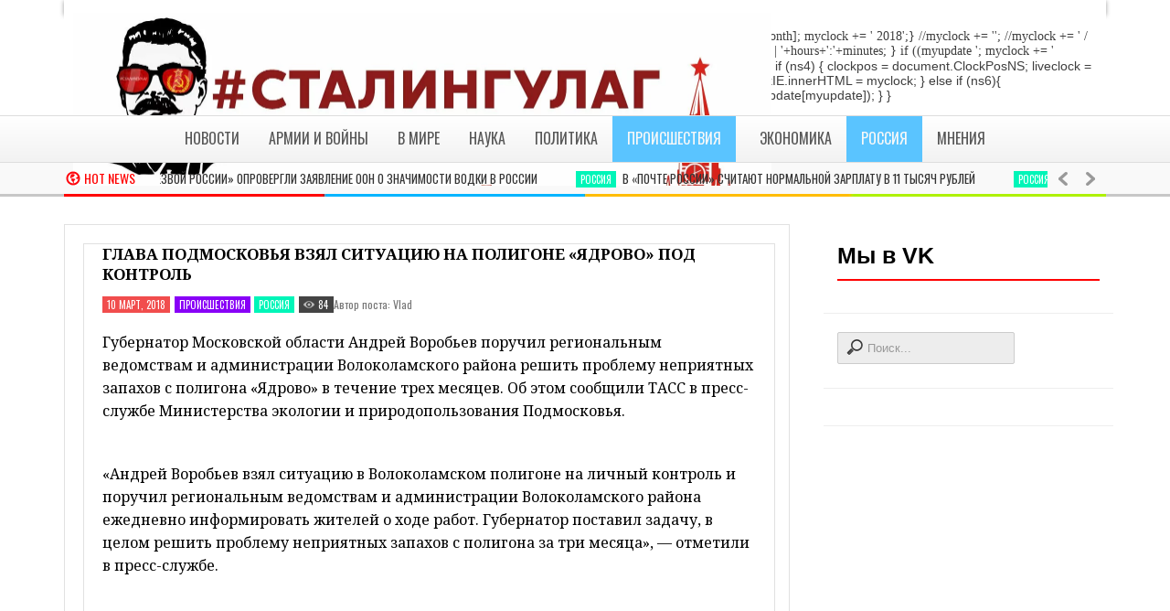

--- FILE ---
content_type: text/html; charset=utf-8
request_url: https://stlnews.ru/glava-podmoskovya-vzyal-situaciyu-na-poligone-yadrovo-pod-kontrol/
body_size: 61873
content:
<!DOCTYPE html>
<html lang="ru-RU">
<head>

  <script>
  (adsbygoogle = window.adsbygoogle || []).push({ 
  google_ad_client: "ca-pub-1068932208907341", 
  enable_page_level_ads: true 
  });
  </script>
  <meta http-equiv="content-type" content="text/html; charset=utf-8">
  <meta name="viewport" content="width=device-width, initial-scale=1, maximum-scale=1">
  <style type="text/css" media="all">
  @charset "UTF-8";#top_title_box,.read_more,.modern-ticker .custom_cat_class,.modern-ticker a,.tags_title_box,.single_author,.tp-caption.medium_bg_red,.tp-caption.large_bg_black a,.widget_title,.full_widget_title,.widget_title_two,#home_carousel .jcarousel-skin-tango .carousel_post h1 a,.home_posts_title h2,#header_top_menu .logout,#header_top_menu .login,#mainMenu ul li a,#mega_main_menu .link_text,#secondaryMenu,.car_title_descr,.mt-label,.mt-news .ticker_title,.fws2 .slide_time,.product h1 a,.cat_meta,.category_time,.post_views,.cat_author,.custom_cat_class,.post_meta_line,.post_time,.latest_title_box,#single_recent_posts .recent_posts_title,.prev_link_title a,.next_link_title a,#navigation_images span,.author_posts_title,#archive .arch_title,.fn a,.comment-meta,#submit,#content_bread_panel,#contact input[type="submit"],h2.widgettitle,.widget_date,.full_widget_date,.car_image_caption .slide_time,.widget.widget_nav_menu li,.widget_menu_title,.yop-poll-container label,.yop_poll_vote_button,.wpt_widget_content .tab_title a,#comments-tab-content .wpt_comment_meta a,.user-rate-wrap,#bbp_search_submit,.forum-titles,.bbp-forum-title,.entry-title,.bbp-topic-permalink,.bbp-submit-wrapper button,.wpb_row h1,.wpb_row h2,.wpb_row h3,.wpb_row h4,.wpb_row h5,.ts-icon-title-text,.home_posts_time,.home_masonry_posts .home_posts_time,.video_post .masonry_title,.video_post .video_time,.home_video_posts_time,.column_post:first-child .column_title,.column_title,.blog_title,.mega-hovertitle,.ms-videogallery-template .ms-layer.video-title,.ms-videogallery-template .ms-layer.video-author,.sb-modern-skin .showbiz-title,.masonry_title,.pbc_title,.sb-retro-skin .showbiz-title a{font-family:Oswald !important}.single_text,.featured_area_content_text,#home_content,#container,.post_one_column h1,.post_mini_one_column h1,.post_two_column h1,.post_three_column h1,.video_widget{font-family:Open Sans !important}h1,h2,h3,h4,h5,h6{color:# !important}.site_title h1{color:# !important}.site_title h1:hover{color:# !important}a{color:# !important}a:hover,.post_one_column h1 a:hover,.post_two_column h1 a:hover,.post_three_column h1 a:hover,.jcarousel-skin-tango .post_three_column h1 a:hover,.post_mini_one_column h1 a:hover,.post h1 a:hover,.post_category a:hover,.post_comments a:hover{color:# !important}.right-heading h3{color:# !important}.footer-heading h3{color:# !important}.right-widget li a{color:# !important}.right-widget li a:hover{color:# !important}.footer-widget li a{color:# !important}.footer-widget li a:hover{color:# !important}#crumbs,#crumbs a{color:# !important}#crumbs a:hover{color:# !important}#header,#dc_jqaccordion_widget-7-item ul ul li a{background-color:# !important}#mainMenu ul li a{color:# !important}#mainMenu ul li a:hover,#mainMenu ul li.current-menu-parent>a,#mainMenu ul li.current_page_item>a,#mainMenu ul li.current-menu-ancestor>a,#mainMenu ul li.current-menu-item>a,#mainMenu ul li a:hover{color:# !important}#mainMenu ul li.current-menu-parent>a,#mainMenu ul li.current_page_item>a,#mainMenu ul li.current-menu-ancestor>a,#mainMenu ul li.current-menu-item>a,#mainMenu ul li a:hover{background:# !important}#mainMenu ul li.current-menu-parent>a,#mainMenu ul li.current_page_item>a,#mainMenu ul li.current-menu-ancestor>a,#mainMenu ul li.current-menu-item>a,#mainMenu ul li a:hover{color:# !important}#mainMenu.ddsmoothmenu ul li ul li a{color:# !important}#mainMenu.ddsmoothmenu ul li ul li a:hover{color:# !important}#mainMenu.ddsmoothmenu ul li ul li a,#mainMenu.ddsmoothmenu ul li ul li.current-menu-ancestor>a,#mainMenu.ddsmoothmenu ul li ul li.current-menu-item>a{background:# !important}#mainMenu.ddsmoothmenu ul li ul li a:hover{background:# !important}#secondaryMenu ul a,#signin_box a.signin,#login_box a.login,#login_box a,#signin_menu,#login_menu,#lost_pas a{color:# !important}.post_format{background-color:# !important}.post_format_video{background-color:# !important}.post_format_image{background-color:# !important}#footer_box,.footer-heading h3{background:# !important}#footer_bottom{background:# !important}.single_title h1{font-size:17px !important}#sidemenu li a.open,#sidemenu li a:hover,#sidemenu li:first-child a.open{background-color:#f14d4d !important}.footer-heading h3,.archive_title h3{border-color:#f14d4d !important}@font-face{font-family:'moon';src:url(//stlnews.ru/wp-content/plugins/mega_main_menu/framework/src/css/../fonts/icomoon.eot);src:url(//stlnews.ru/wp-content/plugins/mega_main_menu/framework/src/css/../fonts/icomoon.eot?#iefix) format('embedded-opentype'),url(//stlnews.ru/wp-content/plugins/mega_main_menu/framework/src/css/../fonts/icomoon.svg#moon) format('svg'),url(//stlnews.ru/wp-content/plugins/mega_main_menu/framework/src/css/../fonts/icomoon.ttf) format('truetype');font-weight:normal;font-style:normal}a [class*="im-icon-"],a [class*=" im-icon-"]{cursor:pointer;outline:0 !important}[class*="im-icon-"],[class*=" im-icon-"]{cursor:default}[class*="im-icon-"]:before,[class*=" im-icon-"]:before{font-family:'moon';speak:none;font-style:normal;font-weight:normal;line-height:1;text-decoration:none;-webkit-font-smoothing:antialiased}ul.icons{list-style:none !important}[class*="im-icon-"].pull-right,[class*=" im-icon-"].pull-right{float:right;padding:0 0 0 15px}[class*="im-icon-"].pull-left,[class*=" im-icon-"].pull-left{float:left;padding:0 15px 0 0}[class*="im-icon-"].spin{display:inline-block;-moz-animation:spin 2s infinite linear;-o-animation:spin 2s infinite linear;-webkit-animation:spin 2s infinite linear;animation:spin 2s infinite linear}[class*="im-icon-"].hover-fade{padding:0 5px;opacity:1;filter:alpha(opacity=100);-webkit-transition:all .5s ease-out;-moz-transition:all .5s ease-out;transition:all .5s ease-out}[class*="im-icon-"].hover-fade:hover{opacity:.65;filter:alpha(opacity=65);-webkit-transition:all .4s ease-in-out;-moz-transition:all .4s ease-in-out;transition:all .4s ease-in-out}[class*="im-icon-"].icon-background,[class*="im-icon-"].metro-background{color:#fff;display:inline-block;padding:.09em 0 0;overflow:hidden;max-width:2.4em;padding-right:0;max-height:2.09em;text-align:center;text-decoration:none;white-space:nowrap;-moz-user-select:none;-webkit-user-select:none;user-select:none}[class*="im-icon-"].icon-background{border:1px solid #777;border-color:rgba(0,0,0,0.2);border-bottom-color:#333;border-bottom-color:rgba(0,0,0,0.4);background-image:-moz-linear-gradient(top,rgba(255,255,255,0.1) 0,rgba(255,255,255,0.05) 49%,rgba(0,0,0,0.05) 51%,rgba(0,0,0,0.1) 100%);background-image:-webkit-gradient(linear,left top,left bottom,color-stop(0%,rgba(255,255,255,0.1)),color-stop(49%,rgba(255,255,255,0.05)),color-stop(51%,rgba(0,0,0,0.05)),color-stop(100%,rgba(0,0,0,0.1)));background-image:-webkit-linear-gradient(top,rgba(255,255,255,0.1) 0,rgba(255,255,255,0.05) 49%,rgba(0,0,0,0.05) 51%,rgba(0,0,0,0.1) 100%);background-image:-o-linear-gradient(top,rgba(255,255,255,0.1) 0,rgba(255,255,255,0.05) 49%,rgba(0,0,0,0.05) 51%,rgba(0,0,0,0.1) 100%);background-image:-ms-linear-gradient(top,rgba(255,255,255,0.1) 0,rgba(255,255,255,0.05) 49%,rgba(0,0,0,0.05) 51%,rgba(0,0,0,0.1) 100%);background-image:linear-gradient(to bottom,rgba(255,255,255,0.1) 0,rgba(255,255,255,0.05) 49%,rgba(0,0,0,0.05) 51%,rgba(0,0,0,0.1) 100%);filter:progid:DXImageTransform.Microsoft.gradient(startColorstr='#1affffff',endColorstr='#1a000000',GradientType=0);-moz-box-shadow:inset 0 .08em 0 rgba(255,255,255,0.4),inset 0 0 .1em rgba(255,255,255,0.9);-webkit-box-shadow:inset 0 .08em 0 rgba(255,255,255,0.4),inset 0 0 .1em rgba(255,255,255,0.9);box-shadow:inset 0 .08em 0 rgba(255,255,255,0.4),inset 0 0 .1em rgba(255,255,255,0.9);-moz-border-radius:.3em;-webkit-border-radius:.3em;border-radius:.3em}[class*="im-icon-"].icon-background:before,[class*="im-icon-"].metro-background:before{content:"";float:left;font-size:120%;line-height:1.65;font-style:normal;font-weight:normal;margin:0 .5em 0 0;text-align:center;text-decoration:none;text-transform:none;padding:0;width:2em;height:2em;border:0;box-shadow:none;-moz-font-smoothing:antialiased;-webkit-font-smoothing:antialiased;font-smoothing:antialiased}[class*="im-icon-"].hover-show-color{padding:0 6px;color:#ccc !important;-webkit-transition:all .5s ease-out;-moz-transition:all .5s ease-out;transition:all .5s ease-out}[class*="im-icon-"].hover-show-color:hover{color:inherit !important;-webkit-transition:all .4s ease-in-out;-moz-transition:all .4s ease-in-out;transition:all .4s ease-in-out}[class*="im-icon-"].hover-show-color-bg{color:#666 !important;border:1px solid #aaa;border-color:rgba(0,0,0,0.3);border-bottom-color:#777;border-bottom-color:rgba(0,0,0,0.5);text-shadow:0 1px 0 #fff;background-image:-moz-linear-gradient(top,rgba(0,0,0,0) 0,rgba(0,0,0,0) 1%,rgba(0,0,0,0.07) 100%);background-image:-webkit-gradient(linear,left top,left bottom,color-stop(0%,rgba(0,0,0,0)),color-stop(1%,rgba(0,0,0,0)),color-stop(100%,rgba(0,0,0,0.07)));background-image:-webkit-linear-gradient(top,rgba(0,0,0,0) 0,rgba(0,0,0,0) 1%,rgba(0,0,0,0.07) 100%);background-image:-o-linear-gradient(top,rgba(0,0,0,0) 0,rgba(0,0,0,0) 1%,rgba(0,0,0,0.07) 100%);background-image:-ms-linear-gradient(top,rgba(0,0,0,0) 0,rgba(0,0,0,0) 1%,rgba(0,0,0,0.07) 100%);background-image:linear-gradient(to bottom,rgba(0,0,0,0) 0,rgba(0,0,0,0) 1%,rgba(0,0,0,0.07) 100%);filter:progid:DXImageTransform.Microsoft.gradient(startColorstr='#00000000',endColorstr='#12000000',GradientType=0);-moz-box-shadow:inset 0 .08em 0 rgba(255,255,255,0.7),inset 0 0 .08em rgba(255,255,255,0.5);-webkit-box-shadow:inset 0 .08em 0 rgba(255,255,255,0.7),inset 0 0 .08em rgba(255,255,255,0.5);box-shadow:inset 0 .08em 0 rgba(255,255,255,0.7),inset 0 0 .08em rgba(255,255,255,0.5)}[class*="im-icon-"].hover-show-color-bg:hover{color:inherit !important;-webkit-transition:all .3s ease-in;-moz-transition:all .3s ease-in;transition:all .3s ease-in}[class*="im-icon-"].hover-show-color-metro-bg{color:#b5b5b5 !important;background-color:#f7f7f7;margin-bottom:-5px;margin-left:-1px}[class*="im-icon-"].hover-show-color-metro-bg.moon-dribbble-3{margin-right:-1px}[class*="im-icon-"].hover-show-color-metro-bg:hover{color:#fff !important;background-color:inherit !important;-webkit-transition:all .3s ease-in;-moz-transition:all .3s ease-in;transition:all .3s ease-in}@-moz-keyframes spin{0%{-moz-transform:rotate(0deg)}100%{-moz-transform:rotate(359deg)}}@-webkit-keyframes spin{0%{-webkit-transform:rotate(0deg)}100%{-webkit-transform:rotate(359deg)}}@-o-keyframes spin{0%{-o-transform:rotate(0deg)}100%{-o-transform:rotate(359deg)}}@-ms-keyframes spin{0%{-ms-transform:rotate(0deg)}100%{-ms-transform:rotate(359deg)}}@keyframes spin{0%{transform:rotate(0deg)}100%{transform:rotate(359deg)}}@-moz-document url-prefix(){.icon-spin{height:.9em}}.im-icon-home:before{content:"\e000"}.im-icon-home-2:before{content:"\e001"}.im-icon-home-3:before{content:"\e002"}.im-icon-home-4:before{content:"\e003"}.im-icon-home-5:before{content:"\e004"}.im-icon-home-6:before{content:"\e005"}.im-icon-home-7:before{content:"\e006"}.im-icon-home-8:before{content:"\e007"}.im-icon-home-9:before{content:"\e008"}.im-icon-home-10:before{content:"\e009"}.im-icon-home-11:before{content:"\e00a"}.im-icon-office:before{content:"\e00b"}.im-icon-newspaper:before{content:"\e00c"}.im-icon-pencil:before{content:"\e00d"}.im-icon-pencil-2:before{content:"\e00e"}.im-icon-pencil-3:before{content:"\e00f"}.im-icon-pencil-4:before{content:"\e010"}.im-icon-pencil-5:before{content:"\e011"}.im-icon-pencil-6:before{content:"\e012"}.im-icon-quill:before{content:"\e013"}.im-icon-quill-2:before{content:"\e014"}.im-icon-quill-3:before{content:"\e015"}.im-icon-pen:before{content:"\e016"}.im-icon-pen-2:before{content:"\e017"}.im-icon-pen-3:before{content:"\e018"}.im-icon-pen-4:before{content:"\e019"}.im-icon-pen-5:before{content:"\e01a"}.im-icon-marker:before{content:"\e01b"}.im-icon-home-12:before{content:"\e01c"}.im-icon-marker-2:before{content:"\e01d"}.im-icon-blog:before{content:"\e01e"}.im-icon-blog-2:before{content:"\e01f"}.im-icon-brush:before{content:"\e020"}.im-icon-palette:before{content:"\e021"}.im-icon-palette-2:before{content:"\e022"}.im-icon-eyedropper:before{content:"\e023"}.im-icon-eyedropper-2:before{content:"\e024"}.im-icon-droplet:before{content:"\e025"}.im-icon-droplet-2:before{content:"\e026"}.im-icon-droplet-3:before{content:"\e027"}.im-icon-droplet-4:before{content:"\e028"}.im-icon-paint-format:before{content:"\e029"}.im-icon-paint-format-2:before{content:"\e02a"}.im-icon-image:before{content:"\e02b"}.im-icon-image-2:before{content:"\e02c"}.im-icon-image-3:before{content:"\e02d"}.im-icon-images:before{content:"\e02e"}.im-icon-image-4:before{content:"\e02f"}.im-icon-image-5:before{content:"\e030"}.im-icon-image-6:before{content:"\e031"}.im-icon-images-2:before{content:"\e032"}.im-icon-image-7:before{content:"\e033"}.im-icon-camera:before{content:"\e034"}.im-icon-camera-2:before{content:"\e035"}.im-icon-camera-3:before{content:"\e036"}.im-icon-camera-4:before{content:"\e037"}.im-icon-music:before{content:"\e038"}.im-icon-music-2:before{content:"\e039"}.im-icon-music-3:before{content:"\e03a"}.im-icon-music-4:before{content:"\e03b"}.im-icon-music-5:before{content:"\e03c"}.im-icon-music-6:before{content:"\e03d"}.im-icon-piano:before{content:"\e03e"}.im-icon-guitar:before{content:"\e03f"}.im-icon-headphones:before{content:"\e040"}.im-icon-headphones-2:before{content:"\e041"}.im-icon-play:before{content:"\e042"}.im-icon-play-2:before{content:"\e043"}.im-icon-movie:before{content:"\e044"}.im-icon-movie-2:before{content:"\e045"}.im-icon-movie-3:before{content:"\e046"}.im-icon-film:before{content:"\e047"}.im-icon-film-2:before{content:"\e048"}.im-icon-film-3:before{content:"\e049"}.im-icon-film-4:before{content:"\e04a"}.im-icon-camera-5:before{content:"\e04b"}.im-icon-camera-6:before{content:"\e04c"}.im-icon-camera-7:before{content:"\e04d"}.im-icon-camera-8:before{content:"\e04e"}.im-icon-camera-9:before{content:"\e04f"}.im-icon-dice:before{content:"\e050"}.im-icon-gamepad:before{content:"\e051"}.im-icon-gamepad-2:before{content:"\e052"}.im-icon-gamepad-3:before{content:"\e053"}.im-icon-pacman:before{content:"\e054"}.im-icon-spades:before{content:"\e055"}.im-icon-clubs:before{content:"\e056"}.im-icon-diamonds:before{content:"\e057"}.im-icon-king:before{content:"\e058"}.im-icon-queen:before{content:"\e059"}.im-icon-rock:before{content:"\e05a"}.im-icon-bishop:before{content:"\e05b"}.im-icon-knight:before{content:"\e05c"}.im-icon-pawn:before{content:"\e05d"}.im-icon-chess:before{content:"\e05e"}.im-icon-bullhorn:before{content:"\e05f"}.im-icon-megaphone:before{content:"\e060"}.im-icon-new:before{content:"\e061"}.im-icon-connection:before{content:"\e062"}.im-icon-connection-2:before{content:"\e063"}.im-icon-podcast:before{content:"\e064"}.im-icon-radio:before{content:"\e065"}.im-icon-feed:before{content:"\e066"}.im-icon-connection-3:before{content:"\e067"}.im-icon-radio-2:before{content:"\e068"}.im-icon-podcast-2:before{content:"\e069"}.im-icon-podcast-3:before{content:"\e06a"}.im-icon-mic:before{content:"\e06b"}.im-icon-mic-2:before{content:"\e06c"}.im-icon-mic-3:before{content:"\e06d"}.im-icon-mic-4:before{content:"\e06e"}.im-icon-mic-5:before{content:"\e06f"}.im-icon-book:before{content:"\e070"}.im-icon-book-2:before{content:"\e071"}.im-icon-books:before{content:"\e072"}.im-icon-reading:before{content:"\e073"}.im-icon-library:before{content:"\e074"}.im-icon-library-2:before{content:"\e075"}.im-icon-graduation:before{content:"\e076"}.im-icon-file:before{content:"\e077"}.im-icon-profile:before{content:"\e078"}.im-icon-file-2:before{content:"\e079"}.im-icon-file-3:before{content:"\e07a"}.im-icon-file-4:before{content:"\e07b"}.im-icon-file-5:before{content:"\e07c"}.im-icon-file-6:before{content:"\e07d"}.im-icon-files:before{content:"\e07e"}.im-icon-file-plus:before{content:"\e07f"}.im-icon-file-minus:before{content:"\e080"}.im-icon-file-download:before{content:"\e081"}.im-icon-file-upload:before{content:"\e082"}.im-icon-file-check:before{content:"\e083"}.im-icon-file-remove:before{content:"\e084"}.im-icon-file-7:before{content:"\e085"}.im-icon-file-8:before{content:"\e086"}.im-icon-file-plus-2:before{content:"\e087"}.im-icon-file-minus-2:before{content:"\e088"}.im-icon-file-download-2:before{content:"\e089"}.im-icon-file-upload-2:before{content:"\e08a"}.im-icon-file-check-2:before{content:"\e08b"}.im-icon-file-remove-2:before{content:"\e08c"}.im-icon-file-9:before{content:"\e08d"}.im-icon-copy:before{content:"\e08e"}.im-icon-copy-2:before{content:"\e08f"}.im-icon-copy-3:before{content:"\e090"}.im-icon-copy-4:before{content:"\e091"}.im-icon-paste:before{content:"\e092"}.im-icon-paste-2:before{content:"\e093"}.im-icon-paste-3:before{content:"\e094"}.im-icon-stack:before{content:"\e095"}.im-icon-stack-2:before{content:"\e096"}.im-icon-stack-3:before{content:"\e097"}.im-icon-folder:before{content:"\e098"}.im-icon-folder-download:before{content:"\e099"}.im-icon-folder-upload:before{content:"\e09a"}.im-icon-folder-plus:before{content:"\e09b"}.im-icon-folder-plus-2:before{content:"\e09c"}.im-icon-folder-minus:before{content:"\e09d"}.im-icon-folder-minus-2:before{content:"\e09e"}.im-icon-folder8:before{content:"\e09f"}.im-icon-folder-remove:before{content:"\e0a0"}.im-icon-folder-2:before{content:"\e0a1"}.im-icon-folder-open:before{content:"\e0a2"}.im-icon-folder-3:before{content:"\e0a3"}.im-icon-folder-4:before{content:"\e0a4"}.im-icon-folder-plus-3:before{content:"\e0a5"}.im-icon-folder-minus-3:before{content:"\e0a6"}.im-icon-folder-plus-4:before{content:"\e0a7"}.im-icon-folder-remove-2:before{content:"\e0a8"}.im-icon-folder-download-2:before{content:"\e0a9"}.im-icon-folder-upload-2:before{content:"\e0aa"}.im-icon-folder-download-3:before{content:"\e0ab"}.im-icon-folder-upload-3:before{content:"\e0ac"}.im-icon-folder-5:before{content:"\e0ad"}.im-icon-folder-open-2:before{content:"\e0ae"}.im-icon-folder-6:before{content:"\e0af"}.im-icon-folder-open-3:before{content:"\e0b0"}.im-icon-certificate:before{content:"\e0b1"}.im-icon-cc:before{content:"\e0b2"}.im-icon-tag:before{content:"\e0b3"}.im-icon-tag-2:before{content:"\e0b4"}.im-icon-tag-3:before{content:"\e0b5"}.im-icon-tag-4:before{content:"\e0b6"}.im-icon-tag-5:before{content:"\e0b7"}.im-icon-tag-6:before{content:"\e0b8"}.im-icon-tag-7:before{content:"\e0b9"}.im-icon-tags:before{content:"\e0ba"}.im-icon-tags-2:before{content:"\e0bb"}.im-icon-tag-8:before{content:"\e0bc"}.im-icon-barcode:before{content:"\e0bd"}.im-icon-barcode-2:before{content:"\e0be"}.im-icon-qrcode:before{content:"\e0bf"}.im-icon-ticket:before{content:"\e0c0"}.im-icon-cart:before{content:"\e0c1"}.im-icon-cart-2:before{content:"\e0c2"}.im-icon-cart-3:before{content:"\e0c3"}.im-icon-cart-4:before{content:"\e0c4"}.im-icon-cart-5:before{content:"\e0c5"}.im-icon-cart-6:before{content:"\e0c6"}.im-icon-cart-7:before{content:"\e0c7"}.im-icon-cart-plus:before{content:"\e0c8"}.im-icon-cart-minus:before{content:"\e0c9"}.im-icon-cart-add:before{content:"\e0ca"}.im-icon-cart-remove:before{content:"\e0cb"}.im-icon-cart-checkout:before{content:"\e0cc"}.im-icon-cart-remove-2:before{content:"\e0cd"}.im-icon-basket:before{content:"\e0ce"}.im-icon-basket-2:before{content:"\e0cf"}.im-icon-bag:before{content:"\e0d0"}.im-icon-bag-2:before{content:"\e0d1"}.im-icon-bag-3:before{content:"\e0d2"}.im-icon-coin:before{content:"\e0d3"}.im-icon-coins:before{content:"\e0d4"}.im-icon-credit:before{content:"\e0d5"}.im-icon-credit-2:before{content:"\e0d6"}.im-icon-calculate:before{content:"\e0d7"}.im-icon-calculate-2:before{content:"\e0d8"}.im-icon-support:before{content:"\e0d9"}.im-icon-phone:before{content:"\e0da"}.im-icon-phone-2:before{content:"\e0db"}.im-icon-phone-3:before{content:"\e0dc"}.im-icon-phone-4:before{content:"\e0dd"}.im-icon-contact-add:before{content:"\e0de"}.im-icon-contact-remove:before{content:"\e0df"}.im-icon-contact-add-2:before{content:"\e0e0"}.im-icon-contact-remove-2:before{content:"\e0e1"}.im-icon-call-incoming:before{content:"\e0e2"}.im-icon-call-outgoing:before{content:"\e0e3"}.im-icon-phone-5:before{content:"\e0e4"}.im-icon-phone-6:before{content:"\e0e5"}.im-icon-phone-hang-up:before{content:"\e0e6"}.im-icon-phone-hang-up-2:before{content:"\e0e7"}.im-icon-address-book:before{content:"\e0e8"}.im-icon-address-book-2:before{content:"\e0e9"}.im-icon-notebook:before{content:"\e0ea"}.im-icon-envelop:before{content:"\e0eb"}.im-icon-envelop-2:before{content:"\e0ec"}.im-icon-mail-send:before{content:"\e0ed"}.im-icon-envelop-opened:before{content:"\e0ee"}.im-icon-envelop-3:before{content:"\e0ef"}.im-icon-pushpin:before{content:"\e0f0"}.im-icon-location:before{content:"\e0f1"}.im-icon-location-2:before{content:"\e0f2"}.im-icon-location-3:before{content:"\e0f3"}.im-icon-location-4:before{content:"\e0f4"}.im-icon-location-5:before{content:"\e0f5"}.im-icon-location-6:before{content:"\e0f6"}.im-icon-location-7:before{content:"\e0f7"}.im-icon-compass:before{content:"\e0f8"}.im-icon-compass-2:before{content:"\e0f9"}.im-icon-map:before{content:"\e0fa"}.im-icon-map-2:before{content:"\e0fb"}.im-icon-map-3:before{content:"\e0fc"}.im-icon-map-4:before{content:"\e0fd"}.im-icon-direction:before{content:"\e0fe"}.im-icon-history:before{content:"\e0ff"}.im-icon-history-2:before{content:"\e100"}.im-icon-clock:before{content:"\e101"}.im-icon-clock-2:before{content:"\e102"}.im-icon-clock-3:before{content:"\e103"}.im-icon-clock-4:before{content:"\e104"}.im-icon-watch:before{content:"\e105"}.im-icon-clock-5:before{content:"\e106"}.im-icon-clock-6:before{content:"\e107"}.im-icon-clock-7:before{content:"\e108"}.im-icon-alarm:before{content:"\e109"}.im-icon-alarm-2:before{content:"\e10a"}.im-icon-bell:before{content:"\e10b"}.im-icon-bell-2:before{content:"\e10c"}.im-icon-alarm-plus:before{content:"\e10d"}.im-icon-alarm-minus:before{content:"\e10e"}.im-icon-alarm-check:before{content:"\e10f"}.im-icon-alarm-cancel:before{content:"\e110"}.im-icon-stopwatch:before{content:"\e111"}.im-icon-calendar:before{content:"\e112"}.im-icon-calendar-2:before{content:"\e113"}.im-icon-calendar-3:before{content:"\e114"}.im-icon-calendar-4:before{content:"\e115"}.im-icon-calendar-5:before{content:"\e116"}.im-icon-print:before{content:"\e117"}.im-icon-print-2:before{content:"\e118"}.im-icon-print-3:before{content:"\e119"}.im-icon-mouse:before{content:"\e11a"}.im-icon-mouse-2:before{content:"\e11b"}.im-icon-mouse-3:before{content:"\e11c"}.im-icon-mouse-4:before{content:"\e11d"}.im-icon-keyboard:before{content:"\e11e"}.im-icon-keyboard-2:before{content:"\e11f"}.im-icon-screen:before{content:"\e120"}.im-icon-screen-2:before{content:"\e121"}.im-icon-screen-3:before{content:"\e122"}.im-icon-screen-4:before{content:"\e123"}.im-icon-laptop:before{content:"\e124"}.im-icon-mobile:before{content:"\e125"}.im-icon-mobile-2:before{content:"\e126"}.im-icon-tablet:before{content:"\e127"}.im-icon-mobile-3:before{content:"\e128"}.im-icon-tv:before{content:"\e129"}.im-icon-cabinet:before{content:"\e12a"}.im-icon-archive:before{content:"\e12b"}.im-icon-drawer:before{content:"\e12c"}.im-icon-drawer-2:before{content:"\e12d"}.im-icon-drawer-3:before{content:"\e12e"}.im-icon-box:before{content:"\e12f"}.im-icon-box-add:before{content:"\e130"}.im-icon-box-remove:before{content:"\e131"}.im-icon-download:before{content:"\e132"}.im-icon-upload:before{content:"\e133"}.im-icon-disk:before{content:"\e134"}.im-icon-cd:before{content:"\e135"}.im-icon-storage:before{content:"\e136"}.im-icon-storage-2:before{content:"\e137"}.im-icon-database:before{content:"\e138"}.im-icon-database-2:before{content:"\e139"}.im-icon-database-3:before{content:"\e13a"}.im-icon-undo:before{content:"\e13b"}.im-icon-redo:before{content:"\e13c"}.im-icon-rotate:before{content:"\e13d"}.im-icon-rotate-2:before{content:"\e13e"}.im-icon-flip:before{content:"\e13f"}.im-icon-flip-2:before{content:"\e140"}.im-icon-unite:before{content:"\e141"}.im-icon-subtract:before{content:"\e142"}.im-icon-interset:before{content:"\e143"}.im-icon-exclude:before{content:"\e144"}.im-icon-align-left:before{content:"\e145"}.im-icon-align-center-horizontal:before{content:"\e146"}.im-icon-align-right:before{content:"\e147"}.im-icon-align-top:before{content:"\e148"}.im-icon-align-center-vertical:before{content:"\e149"}.im-icon-align-bottom:before{content:"\e14a"}.im-icon-undo-2:before{content:"\e14b"}.im-icon-redo-2:before{content:"\e14c"}.im-icon-forward:before{content:"\e14d"}.im-icon-reply:before{content:"\e14e"}.im-icon-reply-2:before{content:"\e14f"}.im-icon-bubble:before{content:"\e150"}.im-icon-bubbles:before{content:"\e151"}.im-icon-bubbles-2:before{content:"\e152"}.im-icon-bubble-2:before{content:"\e153"}.im-icon-bubbles-3:before{content:"\e154"}.im-icon-bubbles-4:before{content:"\e155"}.im-icon-bubble-notification:before{content:"\e156"}.im-icon-bubbles-5:before{content:"\e157"}.im-icon-bubbles-6:before{content:"\e158"}.im-icon-bubble-3:before{content:"\e159"}.im-icon-bubble-dots:before{content:"\e15a"}.im-icon-bubble-4:before{content:"\e15b"}.im-icon-bubble-5:before{content:"\e15c"}.im-icon-bubble-dots-2:before{content:"\e15d"}.im-icon-bubble-6:before{content:"\e15e"}.im-icon-bubble-7:before{content:"\e15f"}.im-icon-bubble-8:before{content:"\e160"}.im-icon-bubbles-7:before{content:"\e161"}.im-icon-bubble-9:before{content:"\e162"}.im-icon-bubbles-8:before{content:"\e163"}.im-icon-bubble-10:before{content:"\e164"}.im-icon-bubble-dots-3:before{content:"\e165"}.im-icon-bubble-11:before{content:"\e166"}.im-icon-bubble-12:before{content:"\e167"}.im-icon-bubble-dots-4:before{content:"\e168"}.im-icon-bubble-13:before{content:"\e169"}.im-icon-bubbles-9:before{content:"\e16a"}.im-icon-bubbles-10:before{content:"\e16b"}.im-icon-bubble-blocked:before{content:"\e16c"}.im-icon-bubble-quote:before{content:"\e16d"}.im-icon-bubble-user:before{content:"\e16e"}.im-icon-bubble-check:before{content:"\e16f"}.im-icon-bubble-video-chat:before{content:"\e170"}.im-icon-bubble-link:before{content:"\e171"}.im-icon-bubble-locked:before{content:"\e172"}.im-icon-bubble-star:before{content:"\e173"}.im-icon-bubble-heart:before{content:"\e174"}.im-icon-bubble-paperclip:before{content:"\e175"}.im-icon-bubble-cancel:before{content:"\e176"}.im-icon-bubble-plus:before{content:"\e177"}.im-icon-bubble-minus:before{content:"\e178"}.im-icon-bubble-notification-2:before{content:"\e179"}.im-icon-bubble-trash:before{content:"\e17a"}.im-icon-bubble-left:before{content:"\e17b"}.im-icon-bubble-right:before{content:"\e17c"}.im-icon-bubble-up:before{content:"\e17d"}.im-icon-bubble-down:before{content:"\e17e"}.im-icon-bubble-first:before{content:"\e17f"}.im-icon-bubble-last:before{content:"\e180"}.im-icon-bubble-replu:before{content:"\e181"}.im-icon-bubble-forward:before{content:"\e182"}.im-icon-bubble-reply:before{content:"\e183"}.im-icon-bubble-forward-2:before{content:"\e184"}.im-icon-user:before{content:"\e185"}.im-icon-users:before{content:"\e186"}.im-icon-user-plus:before{content:"\e187"}.im-icon-user-plus-2:before{content:"\e188"}.im-icon-user-minus:before{content:"\e189"}.im-icon-user-minus-2:before{content:"\e18a"}.im-icon-user-cancel:before{content:"\e18b"}.im-icon-user-block:before{content:"\e18c"}.im-icon-users-2:before{content:"\e18d"}.im-icon-user-2:before{content:"\e18e"}.im-icon-users-3:before{content:"\e18f"}.im-icon-user-plus-3:before{content:"\e190"}.im-icon-user-minus-3:before{content:"\e191"}.im-icon-user-cancel-2:before{content:"\e192"}.im-icon-user-block-2:before{content:"\e193"}.im-icon-user-3:before{content:"\e194"}.im-icon-user-4:before{content:"\e195"}.im-icon-user-5:before{content:"\e196"}.im-icon-user-6:before{content:"\e197"}.im-icon-users-4:before{content:"\e198"}.im-icon-user-7:before{content:"\e199"}.im-icon-user-8:before{content:"\e19a"}.im-icon-users-5:before{content:"\e19b"}.im-icon-vcard:before{content:"\e19c"}.im-icon-tshirt:before{content:"\e19d"}.im-icon-hanger:before{content:"\e19e"}.im-icon-quotes-left:before{content:"\e19f"}.im-icon-quotes-right:before{content:"\e1a0"}.im-icon-quotes-right-2:before{content:"\e1a1"}.im-icon-quotes-right-3:before{content:"\e1a2"}.im-icon-busy:before{content:"\e1a3"}.im-icon-busy-2:before{content:"\e1a4"}.im-icon-busy-3:before{content:"\e1a5"}.im-icon-busy-4:before{content:"\e1a6"}.im-icon-spinner:before{content:"\e1a7"}.im-icon-spinner-2:before{content:"\e1a8"}.im-icon-spinner-3:before{content:"\e1a9"}.im-icon-spinner-4:before{content:"\e1aa"}.im-icon-spinner-5:before{content:"\e1ab"}.im-icon-spinner-6:before{content:"\e1ac"}.im-icon-spinner-7:before{content:"\e1ad"}.im-icon-spinner-8:before{content:"\e1ae"}.im-icon-spinner-9:before{content:"\e1af"}.im-icon-spinner-10:before{content:"\e1b0"}.im-icon-spinner-11:before{content:"\e1b1"}.im-icon-spinner-12:before{content:"\e1b2"}.im-icon-microscope:before{content:"\e1b3"}.im-icon-binoculars:before{content:"\e1b4"}.im-icon-binoculars-2:before{content:"\e1b5"}.im-icon-search:before{content:"\e1b6"}.im-icon-search-2:before{content:"\e1b7"}.im-icon-zoom-in:before{content:"\e1b8"}.im-icon-zoom-out:before{content:"\e1b9"}.im-icon-search-3:before{content:"\e1ba"}.im-icon-search-4:before{content:"\e1bb"}.im-icon-zoom-in-2:before{content:"\e1bc"}.im-icon-zoom-out-2:before{content:"\e1bd"}.im-icon-search-5:before{content:"\e1be"}.im-icon-expand:before{content:"\e1bf"}.im-icon-contract:before{content:"\e1c0"}.im-icon-scale-up:before{content:"\e1c1"}.im-icon-scale-down:before{content:"\e1c2"}.im-icon-expand-2:before{content:"\e1c3"}.im-icon-contract-2:before{content:"\e1c4"}.im-icon-scale-up-2:before{content:"\e1c5"}.im-icon-scale-down-2:before{content:"\e1c6"}.im-icon-fullscreen:before{content:"\e1c7"}.im-icon-expand-3:before{content:"\e1c8"}.im-icon-contract-3:before{content:"\e1c9"}.im-icon-key:before{content:"\e1ca"}.im-icon-key-2:before{content:"\e1cb"}.im-icon-key-3:before{content:"\e1cc"}.im-icon-key-4:before{content:"\e1cd"}.im-icon-key-5:before{content:"\e1ce"}.im-icon-keyhole:before{content:"\e1cf"}.im-icon-lock:before{content:"\e1d0"}.im-icon-lock-2:before{content:"\e1d1"}.im-icon-lock-3:before{content:"\e1d2"}.im-icon-lock-4:before{content:"\e1d3"}.im-icon-unlocked:before{content:"\e1d4"}.im-icon-lock-5:before{content:"\e1d5"}.im-icon-unlocked-2:before{content:"\e1d6"}.im-icon-wrench:before{content:"\e1d7"}.im-icon-wrench-2:before{content:"\e1d8"}.im-icon-wrench-3:before{content:"\e1d9"}.im-icon-wrench-4:before{content:"\e1da"}.im-icon-settings:before{content:"\e1db"}.im-icon-equalizer:before{content:"\e1dc"}.im-icon-equalizer-2:before{content:"\e1dd"}.im-icon-equalizer-3:before{content:"\e1de"}.im-icon-cog:before{content:"\e1df"}.im-icon-cogs:before{content:"\e1e0"}.im-icon-cog-2:before{content:"\e1e1"}.im-icon-cog-3:before{content:"\e1e2"}.im-icon-cog-4:before{content:"\e1e3"}.im-icon-cog-5:before{content:"\e1e4"}.im-icon-cog-6:before{content:"\e1e5"}.im-icon-cog-7:before{content:"\e1e6"}.im-icon-factory:before{content:"\e1e7"}.im-icon-hammer:before{content:"\e1e8"}.im-icon-tools:before{content:"\e1e9"}.im-icon-screwdriver:before{content:"\e1ea"}.im-icon-screwdriver-2:before{content:"\e1eb"}.im-icon-wand:before{content:"\e1ec"}.im-icon-wand-2:before{content:"\e1ed"}.im-icon-health:before{content:"\e1ee"}.im-icon-aid:before{content:"\e1ef"}.im-icon-patch:before{content:"\e1f0"}.im-icon-bug:before{content:"\e1f1"}.im-icon-bug-2:before{content:"\e1f2"}.im-icon-inject:before{content:"\e1f3"}.im-icon-inject-2:before{content:"\e1f4"}.im-icon-construction:before{content:"\e1f5"}.im-icon-cone:before{content:"\e1f6"}.im-icon-pie:before{content:"\e1f7"}.im-icon-pie-2:before{content:"\e1f8"}.im-icon-pie-3:before{content:"\e1f9"}.im-icon-pie-4:before{content:"\e1fa"}.im-icon-pie-5:before{content:"\e1fb"}.im-icon-pie-6:before{content:"\e1fc"}.im-icon-pie-7:before{content:"\e1fd"}.im-icon-stats:before{content:"\e1fe"}.im-icon-stats-2:before{content:"\e1ff"}.im-icon-stats-3:before{content:"\e200"}.im-icon-bars:before{content:"\e201"}.im-icon-bars-2:before{content:"\e202"}.im-icon-bars-3:before{content:"\e203"}.im-icon-bars-4:before{content:"\e204"}.im-icon-bars-5:before{content:"\e205"}.im-icon-bars-6:before{content:"\e206"}.im-icon-stats-up:before{content:"\e207"}.im-icon-stats-down:before{content:"\e208"}.im-icon-stairs-down:before{content:"\e209"}.im-icon-stairs-down-2:before{content:"\e20a"}.im-icon-chart:before{content:"\e20b"}.im-icon-stairs:before{content:"\e20c"}.im-icon-stairs-2:before{content:"\e20d"}.im-icon-ladder:before{content:"\e20e"}.im-icon-cake:before{content:"\e20f"}.im-icon-gift:before{content:"\e210"}.im-icon-gift-2:before{content:"\e211"}.im-icon-balloon:before{content:"\e212"}.im-icon-rating:before{content:"\e213"}.im-icon-rating-2:before{content:"\e214"}.im-icon-rating-3:before{content:"\e215"}.im-icon-podium:before{content:"\e216"}.im-icon-medal:before{content:"\e217"}.im-icon-medal-2:before{content:"\e218"}.im-icon-medal-3:before{content:"\e219"}.im-icon-medal-4:before{content:"\e21a"}.im-icon-medal-5:before{content:"\e21b"}.im-icon-crown:before{content:"\e21c"}.im-icon-trophy:before{content:"\e21d"}.im-icon-trophy-2:before{content:"\e21e"}.im-icon-trophy-star:before{content:"\e21f"}.im-icon-diamond:before{content:"\e220"}.im-icon-diamond-2:before{content:"\e221"}.im-icon-glass:before{content:"\e222"}.im-icon-glass-2:before{content:"\e223"}.im-icon-bottle:before{content:"\e224"}.im-icon-bottle-2:before{content:"\e225"}.im-icon-mug:before{content:"\e226"}.im-icon-food:before{content:"\e227"}.im-icon-food-2:before{content:"\e228"}.im-icon-hamburger:before{content:"\e229"}.im-icon-cup:before{content:"\e22a"}.im-icon-cup-2:before{content:"\e22b"}.im-icon-leaf:before{content:"\e22c"}.im-icon-leaf-2:before{content:"\e22d"}.im-icon-apple-fruit:before{content:"\e22e"}.im-icon-tree:before{content:"\e22f"}.im-icon-tree-2:before{content:"\e230"}.im-icon-paw:before{content:"\e231"}.im-icon-steps:before{content:"\e232"}.im-icon-flower:before{content:"\e233"}.im-icon-rocket:before{content:"\e234"}.im-icon-meter:before{content:"\e235"}.im-icon-meter2:before{content:"\e236"}.im-icon-meter-slow:before{content:"\e237"}.im-icon-meter-medium:before{content:"\e238"}.im-icon-meter-fast:before{content:"\e239"}.im-icon-dashboard:before{content:"\e23a"}.im-icon-hammer-2:before{content:"\e23b"}.im-icon-balance:before{content:"\e23c"}.im-icon-bomb:before{content:"\e23d"}.im-icon-fire:before{content:"\e23e"}.im-icon-fire-2:before{content:"\e23f"}.im-icon-lab:before{content:"\e240"}.im-icon-atom:before{content:"\e241"}.im-icon-atom-2:before{content:"\e242"}.im-icon-magnet:before{content:"\e243"}.im-icon-magnet-2:before{content:"\e244"}.im-icon-magnet-3:before{content:"\e245"}.im-icon-magnet-4:before{content:"\e246"}.im-icon-dumbbell:before{content:"\e247"}.im-icon-skull:before{content:"\e248"}.im-icon-skull-2:before{content:"\e249"}.im-icon-skull-3:before{content:"\e24a"}.im-icon-lamp:before{content:"\e24b"}.im-icon-lamp-2:before{content:"\e24c"}.im-icon-lamp-3:before{content:"\e24d"}.im-icon-lamp-4:before{content:"\e24e"}.im-icon-remove:before{content:"\e24f"}.im-icon-remove-2:before{content:"\e250"}.im-icon-remove-3:before{content:"\e251"}.im-icon-remove-4:before{content:"\e252"}.im-icon-remove-5:before{content:"\e253"}.im-icon-remove-6:before{content:"\e254"}.im-icon-remove-7:before{content:"\e255"}.im-icon-remove-8:before{content:"\e256"}.im-icon-briefcase:before{content:"\e257"}.im-icon-briefcase-2:before{content:"\e258"}.im-icon-briefcase-3:before{content:"\e259"}.im-icon-airplane:before{content:"\e25a"}.im-icon-airplane-2:before{content:"\e25b"}.im-icon-paper-plane:before{content:"\e25c"}.im-icon-car:before{content:"\e25d"}.im-icon-gas-pump:before{content:"\e25e"}.im-icon-bus:before{content:"\e25f"}.im-icon-truck:before{content:"\e260"}.im-icon-bike:before{content:"\e261"}.im-icon-road:before{content:"\e262"}.im-icon-train:before{content:"\e263"}.im-icon-ship:before{content:"\e264"}.im-icon-boat:before{content:"\e265"}.im-icon-cube:before{content:"\e266"}.im-icon-cube-2:before{content:"\e267"}.im-icon-cube-3:before{content:"\e268"}.im-icon-cube4:before{content:"\e269"}.im-icon-pyramid:before{content:"\e26a"}.im-icon-pyramid-2:before{content:"\e26b"}.im-icon-cylinder:before{content:"\e26c"}.im-icon-package:before{content:"\e26d"}.im-icon-puzzle:before{content:"\e26e"}.im-icon-puzzle-2:before{content:"\e26f"}.im-icon-puzzle-3:before{content:"\e270"}.im-icon-puzzle-4:before{content:"\e271"}.im-icon-glasses:before{content:"\e272"}.im-icon-glasses-2:before{content:"\e273"}.im-icon-glasses-3:before{content:"\e274"}.im-icon-sun-glasses:before{content:"\e275"}.im-icon-accessibility:before{content:"\e276"}.im-icon-accessibility-2:before{content:"\e277"}.im-icon-brain:before{content:"\e278"}.im-icon-target:before{content:"\e279"}.im-icon-target-2:before{content:"\e27a"}.im-icon-target-3:before{content:"\e27b"}.im-icon-gun:before{content:"\e27c"}.im-icon-gun-ban:before{content:"\e27d"}.im-icon-shield:before{content:"\e27e"}.im-icon-shield-2:before{content:"\e27f"}.im-icon-shield-3:before{content:"\e280"}.im-icon-shield-4:before{content:"\e281"}.im-icon-soccer:before{content:"\e282"}.im-icon-football:before{content:"\e283"}.im-icon-baseball:before{content:"\e284"}.im-icon-basketball:before{content:"\e285"}.im-icon-golf:before{content:"\e286"}.im-icon-hockey:before{content:"\e287"}.im-icon-racing:before{content:"\e288"}.im-icon-eight-ball:before{content:"\e289"}.im-icon-bowling-ball:before{content:"\e28a"}.im-icon-bowling:before{content:"\e28b"}.im-icon-bowling-2:before{content:"\e28c"}.im-icon-lightning:before{content:"\e28d"}.im-icon-power:before{content:"\e28e"}.im-icon-power-2:before{content:"\e28f"}.im-icon-switch:before{content:"\e290"}.im-icon-power-cord:before{content:"\e291"}.im-icon-cord:before{content:"\e292"}.im-icon-socket:before{content:"\e293"}.im-icon-clipboard:before{content:"\e294"}.im-icon-clipboard-2:before{content:"\e295"}.im-icon-signup:before{content:"\e296"}.im-icon-clipboard-3:before{content:"\e297"}.im-icon-clipboard-4:before{content:"\e298"}.im-icon-list:before{content:"\e299"}.im-icon-list-2:before{content:"\e29a"}.im-icon-list-3:before{content:"\e29b"}.im-icon-numbered-list:before{content:"\e29c"}.im-icon-list-4:before{content:"\e29d"}.im-icon-list-5:before{content:"\e29e"}.im-icon-playlist:before{content:"\e29f"}.im-icon-grid:before{content:"\e2a0"}.im-icon-grid-2:before{content:"\e2a1"}.im-icon-grid-3:before{content:"\e2a2"}.im-icon-grid-4:before{content:"\e2a3"}.im-icon-grid-5:before{content:"\e2a4"}.im-icon-grid-6:before{content:"\e2a5"}.im-icon-tree-3:before{content:"\e2a6"}.im-icon-tree-4:before{content:"\e2a7"}.im-icon-tree-5:before{content:"\e2a8"}.im-icon-menu:before{content:"\e2a9"}.im-icon-menu-2:before{content:"\e2aa"}.im-icon-circle-small:before{content:"\e2ab"}.im-icon-menu-3:before{content:"\e2ac"}.im-icon-menu-4:before{content:"\e2ad"}.im-icon-menu-5:before{content:"\e2ae"}.im-icon-menu-6:before{content:"\e2af"}.im-icon-menu-7:before{content:"\e2b0"}.im-icon-menu-8:before{content:"\e2b1"}.im-icon-menu-9:before{content:"\e2b2"}.im-icon-cloud:before{content:"\e2b3"}.im-icon-cloud-2:before{content:"\e2b4"}.im-icon-cloud-3:before{content:"\e2b5"}.im-icon-cloud-download:before{content:"\e2b6"}.im-icon-cloud-upload:before{content:"\e2b7"}.im-icon-download-2:before{content:"\e2b8"}.im-icon-upload-2:before{content:"\e2b9"}.im-icon-download-3:before{content:"\e2ba"}.im-icon-upload-3:before{content:"\e2bb"}.im-icon-download-4:before{content:"\e2bc"}.im-icon-upload-4:before{content:"\e2bd"}.im-icon-download-5:before{content:"\e2be"}.im-icon-upload-5:before{content:"\e2bf"}.im-icon-download-6:before{content:"\e2c0"}.im-icon-upload-6:before{content:"\e2c1"}.im-icon-download-7:before{content:"\e2c2"}.im-icon-upload-7:before{content:"\e2c3"}.im-icon-globe:before{content:"\e2c4"}.im-icon-globe-2:before{content:"\e2c5"}.im-icon-globe-3:before{content:"\e2c6"}.im-icon-earth:before{content:"\e2c7"}.im-icon-network:before{content:"\e2c8"}.im-icon-link:before{content:"\e2c9"}.im-icon-link-2:before{content:"\e2ca"}.im-icon-link-3:before{content:"\e2cb"}.im-icon-link2:before{content:"\e2cc"}.im-icon-link-4:before{content:"\e2cd"}.im-icon-link-5:before{content:"\e2ce"}.im-icon-link-6:before{content:"\e2cf"}.im-icon-anchor:before{content:"\e2d0"}.im-icon-flag:before{content:"\e2d1"}.im-icon-flag-2:before{content:"\e2d2"}.im-icon-flag-3:before{content:"\e2d3"}.im-icon-flag-4:before{content:"\e2d4"}.im-icon-flag-5:before{content:"\e2d5"}.im-icon-flag-6:before{content:"\e2d6"}.im-icon-attachment:before{content:"\e2d7"}.im-icon-attachment-2:before{content:"\e2d8"}.im-icon-eye:before{content:"\e2d9"}.im-icon-eye-blocked:before{content:"\e2da"}.im-icon-eye-2:before{content:"\e2db"}.im-icon-eye-3:before{content:"\e2dc"}.im-icon-eye-blocked-2:before{content:"\e2dd"}.im-icon-eye-4:before{content:"\e2de"}.im-icon-eye-5:before{content:"\e2df"}.im-icon-eye-6:before{content:"\e2e0"}.im-icon-eye-7:before{content:"\e2e1"}.im-icon-eye-8:before{content:"\e2e2"}.im-icon-bookmark:before{content:"\e2e3"}.im-icon-bookmark-2:before{content:"\e2e4"}.im-icon-bookmarks:before{content:"\e2e5"}.im-icon-bookmark-3:before{content:"\e2e6"}.im-icon-spotlight:before{content:"\e2e7"}.im-icon-starburst:before{content:"\e2e8"}.im-icon-snowflake:before{content:"\e2e9"}.im-icon-temperature:before{content:"\e2ea"}.im-icon-temperature-2:before{content:"\e2eb"}.im-icon-weather-lightning:before{content:"\e2ec"}.im-icon-weather-rain:before{content:"\e2ed"}.im-icon-weather-snow:before{content:"\e2ee"}.im-icon-windy:before{content:"\e2ef"}.im-icon-fan:before{content:"\e2f0"}.im-icon-umbrella:before{content:"\e2f1"}.im-icon-sun:before{content:"\e2f2"}.im-icon-sun-2:before{content:"\e2f3"}.im-icon-brightness-high:before{content:"\e2f4"}.im-icon-brightness-medium:before{content:"\e2f5"}.im-icon-brightness-low:before{content:"\e2f6"}.im-icon-brightness-contrast:before{content:"\e2f7"}.im-icon-contrast:before{content:"\e2f8"}.im-icon-moon:before{content:"\e2f9"}.im-icon-bed:before{content:"\e2fa"}.im-icon-bed-2:before{content:"\e2fb"}.im-icon-star:before{content:"\e2fc"}.im-icon-star-2:before{content:"\e2fd"}.im-icon-star-3:before{content:"\e2fe"}.im-icon-star-4:before{content:"\e2ff"}.im-icon-star-5:before{content:"\e300"}.im-icon-star-6:before{content:"\e301"}.im-icon-heart:before{content:"\e302"}.im-icon-heart-2:before{content:"\e303"}.im-icon-heart-3:before{content:"\e304"}.im-icon-heart-4:before{content:"\e305"}.im-icon-heart-broken:before{content:"\e306"}.im-icon-heart-5:before{content:"\e307"}.im-icon-heart-6:before{content:"\e308"}.im-icon-heart-broken-2:before{content:"\e309"}.im-icon-heart-7:before{content:"\e30a"}.im-icon-heart-8:before{content:"\e30b"}.im-icon-heart-broken-3:before{content:"\e30c"}.im-icon-lips:before{content:"\e30d"}.im-icon-lips-2:before{content:"\e30e"}.im-icon-thumbs-up:before{content:"\e30f"}.im-icon-thumbs-up-2:before{content:"\e310"}.im-icon-thumbs-down:before{content:"\e311"}.im-icon-thumbs-down-2:before{content:"\e312"}.im-icon-thumbs-up-3:before{content:"\e313"}.im-icon-thumbs-up-4:before{content:"\e314"}.im-icon-thumbs-up-5:before{content:"\e315"}.im-icon-thumbs-up-6:before{content:"\e316"}.im-icon-people:before{content:"\e317"}.im-icon-man:before{content:"\e318"}.im-icon-male:before{content:"\e319"}.im-icon-woman:before{content:"\e31a"}.im-icon-female:before{content:"\e31b"}.im-icon-peace:before{content:"\e31c"}.im-icon-yin-yang:before{content:"\e31d"}.im-icon-happy:before{content:"\e31e"}.im-icon-happy-2:before{content:"\e31f"}.im-icon-smiley:before{content:"\e320"}.im-icon-smiley-2:before{content:"\e321"}.im-icon-tongue:before{content:"\e322"}.im-icon-tongue-2:before{content:"\e323"}.im-icon-sad:before{content:"\e324"}.im-icon-sad-2:before{content:"\e325"}.im-icon-wink:before{content:"\e326"}.im-icon-wink-2:before{content:"\e327"}.im-icon-grin:before{content:"\e328"}.im-icon-grin-2:before{content:"\e329"}.im-icon-cool:before{content:"\e32a"}.im-icon-cool-2:before{content:"\e32b"}.im-icon-angry:before{content:"\e32c"}.im-icon-angry-2:before{content:"\e32d"}.im-icon-evil:before{content:"\e32e"}.im-icon-evil-2:before{content:"\e32f"}.im-icon-shocked:before{content:"\e330"}.im-icon-shocked-2:before{content:"\e331"}.im-icon-confused:before{content:"\e332"}.im-icon-confused-2:before{content:"\e333"}.im-icon-neutral:before{content:"\e334"}.im-icon-neutral-2:before{content:"\e335"}.im-icon-wondering:before{content:"\e336"}.im-icon-wondering-2:before{content:"\e337"}.im-icon-cursor:before{content:"\e338"}.im-icon-cursor-2:before{content:"\e339"}.im-icon-point-up:before{content:"\e33a"}.im-icon-point-right:before{content:"\e33b"}.im-icon-point-down:before{content:"\e33c"}.im-icon-point-left:before{content:"\e33d"}.im-icon-pointer:before{content:"\e33e"}.im-icon-hand:before{content:"\e33f"}.im-icon-stack-empty:before{content:"\e340"}.im-icon-stack-plus:before{content:"\e341"}.im-icon-stack-minus:before{content:"\e342"}.im-icon-stack-star:before{content:"\e343"}.im-icon-stack-picture:before{content:"\e344"}.im-icon-stack-down:before{content:"\e345"}.im-icon-stack-up:before{content:"\e346"}.im-icon-stack-cancel:before{content:"\e347"}.im-icon-stack-checkmark:before{content:"\e348"}.im-icon-stack-list:before{content:"\e349"}.im-icon-stack-clubs:before{content:"\e34a"}.im-icon-stack-spades:before{content:"\e34b"}.im-icon-stack-hearts:before{content:"\e34c"}.im-icon-stack-diamonds:before{content:"\e34d"}.im-icon-stack-user:before{content:"\e34e"}.im-icon-stack-4:before{content:"\e34f"}.im-icon-stack-music:before{content:"\e350"}.im-icon-stack-play:before{content:"\e351"}.im-icon-move:before{content:"\e352"}.im-icon-resize:before{content:"\e353"}.im-icon-resize-2:before{content:"\e354"}.im-icon-warning:before{content:"\e355"}.im-icon-warning-2:before{content:"\e356"}.im-icon-notification:before{content:"\e357"}.im-icon-notification-2:before{content:"\e358"}.im-icon-question:before{content:"\e359"}.im-icon-question-2:before{content:"\e35a"}.im-icon-question-3:before{content:"\e35b"}.im-icon-question-4:before{content:"\e35c"}.im-icon-question-5:before{content:"\e35d"}.im-icon-plus-circle:before{content:"\e35e"}.im-icon-plus-circle-2:before{content:"\e35f"}.im-icon-minus-circle:before{content:"\e360"}.im-icon-minus-circle-2:before{content:"\e361"}.im-icon-info:before{content:"\e362"}.im-icon-info-2:before{content:"\e363"}.im-icon-blocked:before{content:"\e364"}.im-icon-cancel-circle:before{content:"\e365"}.im-icon-cancel-circle-2:before{content:"\e366"}.im-icon-checkmark-circle:before{content:"\e367"}.im-icon-checkmark-circle-2:before{content:"\e368"}.im-icon-cancel:before{content:"\e369"}.im-icon-spam:before{content:"\e36a"}.im-icon-close:before{content:"\e36b"}.im-icon-close-2:before{content:"\e36c"}.im-icon-close-3:before{content:"\e36d"}.im-icon-close-4:before{content:"\e36e"}.im-icon-close-5:before{content:"\e36f"}.im-icon-checkmark:before{content:"\e370"}.im-icon-checkmark-2:before{content:"\e371"}.im-icon-checkmark-3:before{content:"\e372"}.im-icon-checkmark-4:before{content:"\e373"}.im-icon-spell-check:before{content:"\e374"}.im-icon-minus:before{content:"\e375"}.im-icon-plus:before{content:"\e376"}.im-icon-minus-2:before{content:"\e377"}.im-icon-plus-2:before{content:"\e378"}.im-icon-enter:before{content:"\e379"}.im-icon-exit:before{content:"\e37a"}.im-icon-enter-2:before{content:"\e37b"}.im-icon-exit-2:before{content:"\e37c"}.im-icon-enter-3:before{content:"\e37d"}.im-icon-exit-3:before{content:"\e37e"}.im-icon-exit-4:before{content:"\e37f"}.im-icon-play-3:before{content:"\e380"}.im-icon-pause:before{content:"\e381"}.im-icon-stop:before{content:"\e382"}.im-icon-backward:before{content:"\e383"}.im-icon-forward-2:before{content:"\e384"}.im-icon-play-4:before{content:"\e385"}.im-icon-pause-2:before{content:"\e386"}.im-icon-stop-2:before{content:"\e387"}.im-icon-backward-2:before{content:"\e388"}.im-icon-forward-3:before{content:"\e389"}.im-icon-first:before{content:"\e38a"}.im-icon-last:before{content:"\e38b"}.im-icon-previous:before{content:"\e38c"}.im-icon-next:before{content:"\e38d"}.im-icon-eject:before{content:"\e38e"}.im-icon-volume-high:before{content:"\e38f"}.im-icon-volume-medium:before{content:"\e390"}.im-icon-volume-low:before{content:"\e391"}.im-icon-volume-mute:before{content:"\e392"}.im-icon-volume-mute-2:before{content:"\e393"}.im-icon-volume-increase:before{content:"\e394"}.im-icon-volume-decrease:before{content:"\e395"}.im-icon-volume-high-2:before{content:"\e396"}.im-icon-volume-medium-2:before{content:"\e397"}.im-icon-volume-low-2:before{content:"\e398"}.im-icon-volume-mute-3:before{content:"\e399"}.im-icon-volume-mute-4:before{content:"\e39a"}.im-icon-volume-increase-2:before{content:"\e39b"}.im-icon-volume-decrease-2:before{content:"\e39c"}.im-icon-volume5:before{content:"\e39d"}.im-icon-volume4:before{content:"\e39e"}.im-icon-volume3:before{content:"\e39f"}.im-icon-volume2:before{content:"\e3a0"}.im-icon-volume1:before{content:"\e3a1"}.im-icon-volume0:before{content:"\e3a2"}.im-icon-volume-mute-5:before{content:"\e3a3"}.im-icon-volume-mute-6:before{content:"\e3a4"}.im-icon-loop:before{content:"\e3a5"}.im-icon-loop-2:before{content:"\e3a6"}.im-icon-loop-3:before{content:"\e3a7"}.im-icon-loop-4:before{content:"\e3a8"}.im-icon-loop-5:before{content:"\e3a9"}.im-icon-shuffle:before{content:"\e3aa"}.im-icon-shuffle-2:before{content:"\e3ab"}.im-icon-wave:before{content:"\e3ac"}.im-icon-wave-2:before{content:"\e3ad"}.im-icon-arrow-first:before{content:"\e3ae"}.im-icon-arrow-right:before{content:"\e3af"}.im-icon-arrow-up:before{content:"\e3b0"}.im-icon-arrow-right-2:before{content:"\e3b1"}.im-icon-arrow-down:before{content:"\e3b2"}.im-icon-arrow-left:before{content:"\e3b3"}.im-icon-arrow-up-2:before{content:"\e3b4"}.im-icon-arrow-right-3:before{content:"\e3b5"}.im-icon-arrow-down-2:before{content:"\e3b6"}.im-icon-arrow-left-2:before{content:"\e3b7"}.im-icon-arrow-up-left:before{content:"\e3b8"}.im-icon-arrow-up-3:before{content:"\e3b9"}.im-icon-arrow-up-right:before{content:"\e3ba"}.im-icon-arrow-right-4:before{content:"\e3bb"}.im-icon-arrow-down-right:before{content:"\e3bc"}.im-icon-arrow-down-3:before{content:"\e3bd"}.im-icon-arrow-down-left:before{content:"\e3be"}.im-icon-arrow-left-3:before{content:"\e3bf"}.im-icon-arrow-up-left-2:before{content:"\e3c0"}.im-icon-arrow-up-4:before{content:"\e3c1"}.im-icon-arrow-up-right-2:before{content:"\e3c2"}.im-icon-arrow-right-5:before{content:"\e3c3"}.im-icon-arrow-down-right-2:before{content:"\e3c4"}.im-icon-arrow-down-4:before{content:"\e3c5"}.im-icon-arrow-down-left-2:before{content:"\e3c6"}.im-icon-arrow-left-4:before{content:"\e3c7"}.im-icon-arrow-up-left-3:before{content:"\e3c8"}.im-icon-arrow-up-5:before{content:"\e3c9"}.im-icon-arrow-up-right-3:before{content:"\e3ca"}.im-icon-arrow-right-6:before{content:"\e3cb"}.im-icon-arrow-down-right-3:before{content:"\e3cc"}.im-icon-arrow-down-5:before{content:"\e3cd"}.im-icon-arrow-down-left-3:before{content:"\e3ce"}.im-icon-arrow-left-5:before{content:"\e3cf"}.im-icon-arrow-up-left-4:before{content:"\e3d0"}.im-icon-arrow-up-6:before{content:"\e3d1"}.im-icon-arrow-up-right-4:before{content:"\e3d2"}.im-icon-arrow-right-7:before{content:"\e3d3"}.im-icon-arrow-down-right-4:before{content:"\e3d4"}.im-icon-arrow-down-6:before{content:"\e3d5"}.im-icon-arrow-down-left-4:before{content:"\e3d6"}.im-icon-arrow-left-6:before{content:"\e3d7"}.im-icon-arrow:before{content:"\e3d8"}.im-icon-arrow-2:before{content:"\e3d9"}.im-icon-arrow-3:before{content:"\e3da"}.im-icon-arrow-4:before{content:"\e3db"}.im-icon-arrow-5:before{content:"\e3dc"}.im-icon-arrow-6:before{content:"\e3dd"}.im-icon-arrow-7:before{content:"\e3de"}.im-icon-arrow-8:before{content:"\e3df"}.im-icon-arrow-up-left-5:before{content:"\e3e0"}.im-icon-arrow-square:before{content:"\e3e1"}.im-icon-arrow-up-right-5:before{content:"\e3e2"}.im-icon-arrow-right-8:before{content:"\e3e3"}.im-icon-arrow-down-right-5:before{content:"\e3e4"}.im-icon-arrow-down-7:before{content:"\e3e5"}.im-icon-arrow-down-left-5:before{content:"\e3e6"}.im-icon-arrow-left-7:before{content:"\e3e7"}.im-icon-arrow-up-7:before{content:"\e3e8"}.im-icon-arrow-right-9:before{content:"\e3e9"}.im-icon-arrow-down-8:before{content:"\e3ea"}.im-icon-arrow-left-8:before{content:"\e3eb"}.im-icon-arrow-up-8:before{content:"\e3ec"}.im-icon-arrow-right-10:before{content:"\e3ed"}.im-icon-arrow-bottom:before{content:"\e3ee"}.im-icon-arrow-left-9:before{content:"\e3ef"}.im-icon-arrow-up-left-6:before{content:"\e3f0"}.im-icon-arrow-up-9:before{content:"\e3f1"}.im-icon-arrow-up-right-6:before{content:"\e3f2"}.im-icon-arrow-right-11:before{content:"\e3f3"}.im-icon-arrow-down-right-6:before{content:"\e3f4"}.im-icon-arrow-down-9:before{content:"\e3f5"}.im-icon-arrow-down-left-6:before{content:"\e3f6"}.im-icon-arrow-left-10:before{content:"\e3f7"}.im-icon-arrow-up-left-7:before{content:"\e3f8"}.im-icon-arrow-up-10:before{content:"\e3f9"}.im-icon-arrow-up-right-7:before{content:"\e3fa"}.im-icon-arrow-right-12:before{content:"\e3fb"}.im-icon-arrow-down-right-7:before{content:"\e3fc"}.im-icon-arrow-down-10:before{content:"\e3fd"}.im-icon-arrow-down-left-7:before{content:"\e3fe"}.im-icon-arrow-left-11:before{content:"\e3ff"}.im-icon-arrow-up-11:before{content:"\e400"}.im-icon-arrow-right-13:before{content:"\e401"}.im-icon-arrow-down-11:before{content:"\e402"}.im-icon-arrow-left-12:before{content:"\e403"}.im-icon-arrow-up-12:before{content:"\e404"}.im-icon-arrow-right-14:before{content:"\e405"}.im-icon-arrow-down-12:before{content:"\e406"}.im-icon-arrow-left-13:before{content:"\e407"}.im-icon-arrow-up-13:before{content:"\e408"}.im-icon-arrow-right-15:before{content:"\e409"}.im-icon-arrow-down-13:before{content:"\e40a"}.im-icon-arrow-left-14:before{content:"\e40b"}.im-icon-arrow-up-14:before{content:"\e40c"}.im-icon-arrow-right-16:before{content:"\e40d"}.im-icon-arrow-down-14:before{content:"\e40e"}.im-icon-arrow-left-15:before{content:"\e40f"}.im-icon-arrow-up-15:before{content:"\e410"}.im-icon-arrow-right-17:before{content:"\e411"}.im-icon-arrow-down-15:before{content:"\e412"}.im-icon-arrow-left-16:before{content:"\e413"}.im-icon-arrow-up-16:before{content:"\e414"}.im-icon-arrow-right-18:before{content:"\e415"}.im-icon-arrow-down-16:before{content:"\e416"}.im-icon-arrow-left-17:before{content:"\e417"}.im-icon-menu-10:before{content:"\e418"}.im-icon-menu-11:before{content:"\e419"}.im-icon-menu-close:before{content:"\e41a"}.im-icon-menu-close-2:before{content:"\e41b"}.im-icon-enter-4:before{content:"\e41c"}.im-icon-enter-5:before{content:"\e41d"}.im-icon-esc:before{content:"\e41e"}.im-icon-backspace:before{content:"\e41f"}.im-icon-backspace-2:before{content:"\e420"}.im-icon-backspace-3:before{content:"\e421"}.im-icon-tab:before{content:"\e422"}.im-icon-transmission:before{content:"\e423"}.im-icon-transmission-2:before{content:"\e424"}.im-icon-sort:before{content:"\e425"}.im-icon-sort-2:before{content:"\e426"}.im-icon-key-keyboard:before{content:"\e427"}.im-icon-key-A:before{content:"\e428"}.im-icon-key-up:before{content:"\e429"}.im-icon-key-right:before{content:"\e42a"}.im-icon-key-down:before{content:"\e42b"}.im-icon-key-left:before{content:"\e42c"}.im-icon-command:before{content:"\e42d"}.im-icon-checkbox-checked:before{content:"\e42e"}.im-icon-checkbox-unchecked:before{content:"\e42f"}.im-icon-square:before{content:"\e430"}.im-icon-checkbox-partial:before{content:"\e431"}.im-icon-checkbox:before{content:"\e432"}.im-icon-checkbox-unchecked-2:before{content:"\e433"}.im-icon-checkbox-partial-2:before{content:"\e434"}.im-icon-checkbox-checked-2:before{content:"\e435"}.im-icon-checkbox-unchecked-3:before{content:"\e436"}.im-icon-checkbox-partial-3:before{content:"\e437"}.im-icon-radio-checked:before{content:"\e438"}.im-icon-radio-unchecked:before{content:"\e439"}.im-icon-circle:before{content:"\e43a"}.im-icon-circle-2:before{content:"\e43b"}.im-icon-crop:before{content:"\e43c"}.im-icon-crop-2:before{content:"\e43d"}.im-icon-vector:before{content:"\e43e"}.im-icon-rulers:before{content:"\e43f"}.im-icon-scissors:before{content:"\e440"}.im-icon-scissors-2:before{content:"\e441"}.im-icon-scissors-3:before{content:"\e442"}.im-icon-filter:before{content:"\e443"}.im-icon-filter-2:before{content:"\e444"}.im-icon-filter-3:before{content:"\e445"}.im-icon-filter-4:before{content:"\e446"}.im-icon-font:before{content:"\e447"}.im-icon-font-size:before{content:"\e448"}.im-icon-type:before{content:"\e449"}.im-icon-text-height:before{content:"\e44a"}.im-icon-text-width:before{content:"\e44b"}.im-icon-height:before{content:"\e44c"}.im-icon-width:before{content:"\e44d"}.im-icon-bold:before{content:"\e44e"}.im-icon-underline:before{content:"\e44f"}.im-icon-italic:before{content:"\e450"}.im-icon-strikethrough:before{content:"\e451"}.im-icon-strikethrough-2:before{content:"\e452"}.im-icon-font-size-2:before{content:"\e453"}.im-icon-bold-2:before{content:"\e454"}.im-icon-underline-2:before{content:"\e455"}.im-icon-italic-2:before{content:"\e456"}.im-icon-strikethrough-3:before{content:"\e457"}.im-icon-omega:before{content:"\e458"}.im-icon-sigma:before{content:"\e459"}.im-icon-nbsp:before{content:"\e45a"}.im-icon-page-break:before{content:"\e45b"}.im-icon-page-break-2:before{content:"\e45c"}.im-icon-superscript:before{content:"\e45d"}.im-icon-subscript:before{content:"\e45e"}.im-icon-superscript-2:before{content:"\e45f"}.im-icon-subscript-2:before{content:"\e460"}.im-icon-text-color:before{content:"\e461"}.im-icon-highlight:before{content:"\e462"}.im-icon-pagebreak:before{content:"\e463"}.im-icon-clear-formatting:before{content:"\e464"}.im-icon-table:before{content:"\e465"}.im-icon-table-2:before{content:"\e466"}.im-icon-insert-template:before{content:"\e467"}.im-icon-pilcrow:before{content:"\e468"}.im-icon-left-to-right:before{content:"\e469"}.im-icon-right-to-left:before{content:"\e46a"}.im-icon-paragraph-left:before{content:"\e46b"}.im-icon-paragraph-center:before{content:"\e46c"}.im-icon-paragraph-right:before{content:"\e46d"}.im-icon-paragraph-justify:before{content:"\e46e"}.im-icon-paragraph-left-2:before{content:"\e46f"}.im-icon-paragraph-center-2:before{content:"\e470"}.im-icon-paragraph-right-2:before{content:"\e471"}.im-icon-paragraph-justify-2:before{content:"\e472"}.im-icon-indent-increase:before{content:"\e473"}.im-icon-indent-decrease:before{content:"\e474"}.im-icon-paragraph-left-3:before{content:"\e475"}.im-icon-paragraph-center-3:before{content:"\e476"}.im-icon-paragraph-right-3:before{content:"\e477"}.im-icon-paragraph-justify-3:before{content:"\e478"}.im-icon-indent-increase-2:before{content:"\e479"}.im-icon-indent-decrease-2:before{content:"\e47a"}.im-icon-share:before{content:"\e47b"}.im-icon-new-tab:before{content:"\e47c"}.im-icon-new-tab-2:before{content:"\e47d"}.im-icon-popout:before{content:"\e47e"}.im-icon-embed:before{content:"\e47f"}.im-icon-code:before{content:"\e480"}.im-icon-console:before{content:"\e481"}.im-icon-seven-segment-0:before{content:"\e482"}.im-icon-seven-segment-1:before{content:"\e483"}.im-icon-seven-segment-2:before{content:"\e484"}.im-icon-seven-segment-3:before{content:"\e485"}.im-icon-seven-segment-4:before{content:"\e486"}.im-icon-seven-segment-5:before{content:"\e487"}.im-icon-seven-segment-6:before{content:"\e488"}.im-icon-seven-segment-7:before{content:"\e489"}.im-icon-seven-segment-8:before{content:"\e48a"}.im-icon-seven-segment-9:before{content:"\e48b"}.im-icon-share-2:before{content:"\e48c"}.im-icon-share-3:before{content:"\e48d"}.im-icon-mail:before{content:"\e48e"}.im-icon-mail-2:before{content:"\e48f"}.im-icon-mail-3:before{content:"\e490"}.im-icon-mail-4:before{content:"\e491"}.im-icon-google:before{content:"\e492"}.im-icon-google-plus:before{content:"\e493"}.im-icon-google-plus-2:before{content:"\e494"}.im-icon-google-plus-3:before{content:"\e495"}.im-icon-google-plus-4:before{content:"\e496"}.im-icon-google-drive:before{content:"\e497"}.im-icon-facebook:before{content:"\e498"}.im-icon-facebook-2:before{content:"\e499"}.im-icon-facebook-3:before{content:"\e49a"}.im-icon-facebook-4:before{content:"\e49b"}.im-icon-instagram:before{content:"\e49c"}.im-icon-twitter:before{content:"\e49d"}.im-icon-twitter-2:before{content:"\e49e"}.im-icon-twitter-3:before{content:"\e49f"}.im-icon-feed-2:before{content:"\e4a0"}.im-icon-feed-3:before{content:"\e4a1"}.im-icon-feed-4:before{content:"\e4a2"}.im-icon-youtube:before{content:"\e4a3"}.im-icon-youtube-2:before{content:"\e4a4"}.im-icon-vimeo:before{content:"\e4a5"}.im-icon-vimeo2:before{content:"\e4a6"}.im-icon-vimeo-2:before{content:"\e4a7"}.im-icon-lanyrd:before{content:"\e4a8"}.im-icon-flickr:before{content:"\e4a9"}.im-icon-flickr-2:before{content:"\e4aa"}.im-icon-flickr-3:before{content:"\e4ab"}.im-icon-flickr-4:before{content:"\e4ac"}.im-icon-picassa:before{content:"\e4ad"}.im-icon-picassa-2:before{content:"\e4ae"}.im-icon-dribbble:before{content:"\e4af"}.im-icon-dribbble-2:before{content:"\e4b0"}.im-icon-dribbble-3:before{content:"\e4b1"}.im-icon-forrst:before{content:"\e4b2"}.im-icon-forrst-2:before{content:"\e4b3"}.im-icon-deviantart:before{content:"\e4b4"}.im-icon-deviantart-2:before{content:"\e4b5"}.im-icon-steam:before{content:"\e4b6"}.im-icon-steam-2:before{content:"\e4b7"}.im-icon-github:before{content:"\e4b8"}.im-icon-github-2:before{content:"\e4b9"}.im-icon-github-3:before{content:"\e4ba"}.im-icon-github-4:before{content:"\e4bb"}.im-icon-github-5:before{content:"\e4bc"}.im-icon-wordpress:before{content:"\e4bd"}.im-icon-wordpress-2:before{content:"\e4be"}.im-icon-joomla:before{content:"\e4bf"}.im-icon-blogger:before{content:"\e4c0"}.im-icon-blogger-2:before{content:"\e4c1"}.im-icon-tumblr:before{content:"\e4c2"}.im-icon-tumblr-2:before{content:"\e4c3"}.im-icon-yahoo:before{content:"\e4c4"}.im-icon-tux:before{content:"\e4c5"}.im-icon-apple:before{content:"\e4c6"}.im-icon-finder:before{content:"\e4c7"}.im-icon-android:before{content:"\e4c8"}.im-icon-windows:before{content:"\e4c9"}.im-icon-windows8:before{content:"\e4ca"}.im-icon-soundcloud:before{content:"\e4cb"}.im-icon-soundcloud-2:before{content:"\e4cc"}.im-icon-skype:before{content:"\e4cd"}.im-icon-reddit:before{content:"\e4ce"}.im-icon-linkedin:before{content:"\e4cf"}.im-icon-lastfm:before{content:"\e4d0"}.im-icon-lastfm-2:before{content:"\e4d1"}.im-icon-delicious:before{content:"\e4d2"}.im-icon-stumbleupon:before{content:"\e4d3"}.im-icon-stumbleupon-2:before{content:"\e4d4"}.im-icon-stackoverflow:before{content:"\e4d5"}.im-icon-pinterest:before{content:"\e4d6"}.im-icon-pinterest-2:before{content:"\e4d7"}.im-icon-xing:before{content:"\e4d8"}.im-icon-xing-2:before{content:"\e4d9"}.im-icon-flattr:before{content:"\e4da"}.im-icon-safari:before{content:"\e4db"}.im-icon-foursquare:before{content:"\e4dc"}.im-icon-foursquare-2:before{content:"\e4dd"}.im-icon-paypal:before{content:"\e4de"}.im-icon-paypal-2:before{content:"\e4df"}.im-icon-paypal-3:before{content:"\e4e0"}.im-icon-yelp:before{content:"\e4e1"}.im-icon-libreoffice:before{content:"\e4e2"}.im-icon-file-pdf:before{content:"\e4e3"}.im-icon-file-openoffice:before{content:"\e4e4"}.im-icon-file-word:before{content:"\e4e5"}.im-icon-file-excel:before{content:"\e4e6"}.im-icon-file-zip:before{content:"\e4e7"}.im-icon-file-powerpoint:before{content:"\e4e8"}.im-icon-file-xml:before{content:"\e4e9"}.im-icon-file-css:before{content:"\e4ea"}.im-icon-html5:before{content:"\e4eb"}.im-icon-html5-2:before{content:"\e4ec"}.im-icon-css3:before{content:"\e4ed"}.im-icon-chrome:before{content:"\e4ee"}.im-icon-firefox:before{content:"\e4ef"}.im-icon-IE:before{content:"\e4f0"}.im-icon-opera:before{content:"\e4f1"}.mega_main *[class*="ci-icon-"],.bootstrap *[class*="ci-icon-"]{position:relative;display:inline-block}.mega_main *[class*="ci-icon-"]:before,.bootstrap *[class*="ci-icon-"]:before{content:'\00a0';display:inline-block;background-size:contain !important;background-repeat:no-repeat;background-position:center;top:0;left:0;width:100%;height:auto;color:transparent !important;letter-spacing:1em}.mega_main *[class*="fa-icon-"]:before,.mega_main *[class*="im-icon-"]:before{vertical-align:baseline;line-height:inherit;text-align:center;color:inherit}style{display:none !important;max-width:0 !important;max-height:0 !important;visibility:hidden !important;opacity:0 !important}#mega_main_menu .sf-sub-indicator,#mega_main_menu .sub-indicator,#mega_main_menu>.menu_holder>.menu_inner>ul>li .mega_dropdown>li>.item_link>.sf-sub-indicator,#mega_main_menu>.menu_holder>.menu_inner>ul>li.multicolumn_dropdown .mega_dropdown>li>.item_link>.sf-sub-indicator{display:none !important;opacity:0 !important;visibility:hidden !important;height:0 !important;width:0 !important}#mega_main_menu:before,#mega_main_menu:after,.mm_clearfix:before,.mm_clearfix:after{content:' ';display:table;clear:both;float:none;width:100%;height:0;border:0 none}#mega_main_menu{float:none;position:relative;margin:0;height:inherit;-webkit-transition:all .4s;-moz-transition:all .4s;-ms-transition:all .4s;-o-transition:all .4s;transition:all .4s}#mega_main_menu+#mega_main_menu{display:none}#mega_main_menu *{-webkit-box-sizing:border-box !important;-moz-box-sizing:border-box !important;-ms-box-sizing:border-box !important;-o-box-sizing:border-box !important;box-sizing:border-box !important;outline:0}#mega_main_menu *{line-height:131%}#mega_main_menu a{cursor:default}#mega_main_menu a[href]{cursor:pointer}#mega_main_menu ul{position:relative;margin:0;padding:0}#mega_main_menu,#mega_main_menu>.menu_holder,#mega_main_menu>.menu_holder>.menu_inner,#mega_main_menu>.menu_holder>.menu_inner>.mega_main_menu_ul{font-size:0;letter-spacing:0;word-spacing:0;line-height:0;display:block;visibility:visible;overflow:visible;-webkit-backface-visibility:hidden}#mega_main_menu>.menu_holder{position:relative}#mega_main_menu>.menu_holder>.mmm_fullwidth_container{position:absolute;top:0;bottom:0;left:0;right:0;height:100%;width:100%}#mega_main_menu.fullwidth-enable>.menu_holder>.mmm_fullwidth_container{border-radius:0 !important}#mega_main_menu>.menu_holder>.menu_inner>ul{z-index:2000;list-style:none;float:none;width:auto;position:relative;top:auto;bottom:auto;left:auto;right:auto;border:0 none;background:transparent}#mega_main_menu.first-lvl-align-left>.menu_holder>.menu_inner>ul{text-align:left}#mega_main_menu.first-lvl-align-center>.menu_holder>.menu_inner>ul{text-align:center}#mega_main_menu.first-lvl-align-right>.menu_holder>.menu_inner>ul{text-align:right}#mega_main_menu.first-lvl-align-justify>.menu_holder>.menu_inner>.nav_logo{display:none}#mega_main_menu.first-lvl-align-justify>.menu_holder>.menu_inner>ul{display:table;width:100%;text-align:center}#mega_main_menu.first-lvl-align-justify>.menu_holder>.menu_inner>ul>li{display:table-cell;float:none !important;width:auto !important}#mega_main_menu.first-lvl-align-justify.icons-left>.menu_holder>.menu_inner>ul>li>.item_link.with_icon>i,#mega_main_menu.first-lvl-align-justify.icons-right>.menu_holder>.menu_inner>ul>li>.item_link.with_icon>i,#mega_main_menu.first-lvl-align-justify>.menu_holder>.menu_inner>ul>li>.item_link>.link_content{display:inline-block;vertical-align:top;float:none}#mega_main_menu>.menu_holder>.menu_inner>ul>li>.item_link *{font-size:inherit;letter-spacing:normal;word-spacing:normal;line-height:inherit}#mega_main_menu ul:after{content:' ';display:table;clear:both;width:100%;height:0;border:0 none}#mega_main_menu>.menu_holder>.menu_inner>ul>li .mega_dropdown .menu_item_without_text.disable_icon{background-image:none !important;background-color:transparent !important;height:0;padding:0}#mega_main_menu.structure_settings-no_icons>.menu_holder>.menu_inner>ul>li>.item_link:after,#mega_main_menu.structure_settings-no_icons li.default_dropdown>.mega_dropdown>.menu-item>.item_link:before{display:none}#mega_main_menu>.menu_holder>.menu_inner>ul>li.pull_to_other_side{float:right}#mega_main_menu.no-logo .nav_logo{display:none}#mega_main_menu .nav_logo{display:block;vertical-align:top;float:left;position:relative;z-index:2100}#mega_main_menu .nav_logo .logo_link{display:block;padding:0 17px;margin:0;vertical-align:middle;position:relative;z-index:2100}#mega_main_menu .nav_logo .logo_link img{max-height:99%;width:auto;max-width:100%;position:relative;vertical-align:middle}#mega_main_menu .nav_logo .mobile_toggle{display:none}#mega_main_menu>.menu_holder>.menu_inner>ul>li.nav_search_box{width:68px;padding:0 17px;position:relative;float:right}#mega_main_menu>.menu_holder>.menu_inner>ul>li.nav_search_box #mega_main_menu_searchform{display:inline-block;position:absolute;top:50%;right:18px;z-index:600;width:auto;margin-top:-16px;border-width:1px;border-style:solid;border-color:rgba(128,128,128,.4)}#mega_main_menu>.menu_holder>.menu_inner>ul>li.nav_search_box #mega_main_menu_searchform .icosearch,#mega_main_menu>.menu_holder>.menu_inner>ul>li.nav_search_box #mega_main_menu_searchform .submit,#mega_main_menu>.menu_holder>.menu_inner>ul>li.nav_search_box #mega_main_menu_searchform .field{display:block;height:26px;line-height:26px;padding:0;margin:2px 0;border-width:0;border-style:none;outline:0;background:transparent;-webkit-box-shadow:none;-moz-box-shadow:none;-ms-box-shadow:none;-o-box-shadow:none;box-shadow:none}#mega_main_menu>.menu_holder>.menu_inner>ul>li.nav_search_box #mega_main_menu_searchform .icosearch,#mega_main_menu>.menu_holder>.menu_inner>ul>li.nav_search_box #mega_main_menu_searchform .submit{position:absolute;right:0;width:30px;text-align:center}#mega_main_menu>.menu_holder>.menu_inner>ul>li.nav_search_box #mega_main_menu_searchform .field{width:0;max-width:0;padding-right:30px;padding-left:0;cursor:pointer;position:relative;z-index:10;-webkit-transition:all .3s;-moz-transition:all .3s;-ms-transition:all .3s;-o-transition:all .3s;transition:all .3s}#mega_main_menu>.menu_holder>.menu_inner>ul>li.nav_search_box #mega_main_menu_searchform .field:focus{width:160px;max-width:160px;padding-left:8px;cursor:text}#mega_main_menu>.menu_holder>.menu_inner>ul>li.nav_search_box #mega_main_menu_searchform .submit{display:none}#mega_main_menu>.menu_holder>.menu_inner>ul>li.nav_woo_cart{float:right}#mega_main_menu.icons-disable_first_lvl>.menu_holder>.menu_inner>ul>li.nav_woo_cart>.item_link i{float:left;display:block}#mega_main_menu>.menu_holder>.menu_inner>ul>li.nav_woo_cart .woocommerce{margin-bottom:15px}#mega_main_menu>.menu_holder>.menu_inner>ul>li.nav_buddypress{float:right}#mega_main_menu>.menu_holder>.menu_inner>ul>li.nav_buddypress>.item_link i,#mega_main_menu.icons-disable_first_lvl>.menu_holder>.menu_inner>ul>li.nav_buddypress>.item_link i,#mega_main_menu.icons-top>.menu_holder>.menu_inner>ul>li.nav_buddypress>.item_link i.ci-icon-buddypress-user{float:left;display:block;padding:0;position:relative}#mega_main_menu>.menu_holder>.menu_inner>ul>li.nav_buddypress .mega_notifications{position:absolute;background-color:#e74c3c;color:#f8f8f8;width:12px;height:12px;bottom:50%;right:-6px;font-size:10px;font-style:normal;line-height:10px;display:block;text-align:center;-webkit-border-radius:100%;-moz-border-radius:100%;-ms-border-radius:100%;-o-border-radius:100%;border-radius:100%}#mega_main_menu>.menu_holder>.menu_inner>ul>li.nav_buddypress .mega_notifications.notification-none{display:none}#mega_main_menu>.menu_holder>.menu_inner>ul>li.nav_wpml_switcher{float:right}#mega_main_menu>.menu_holder>.menu_inner>ul>li.nav_wpml_switcher>.item_link i,#mega_main_menu.icons-disable_first_lvl>.menu_holder>.menu_inner>ul>li.nav_wpml_switcher>.item_link i,#mega_main_menu.icons-top>.menu_holder>.menu_inner>ul>li.nav_wpml_switcher>.item_link i{float:left;display:block;padding:0;position:relative}#mega_main_menu>.menu_holder>.menu_inner>ul>li{display:inline-block;vertical-align:top;margin:0;padding:0;float:none;height:auto;width:auto;overflow:visible;background-color:transparent;border:0 none}#mega_main_menu>.menu_holder>.menu_inner>ul>li[class*="columns"]{width:auto}#mega_main_menu>.menu_holder>.menu_inner>ul>li>.item_link{text-shadow:none;text-transform:none;position:relative;display:block;padding:0 17px;margin:0;top:auto;bottom:auto;left:auto;right:auto}#mega_main_menu.icons-top>.menu_holder>.menu_inner>ul>li>.item_link.menu_item_without_text>i,#mega_main_menu.icons-top>.menu_holder.sticky_container>.menu_inner>ul>li.nav_buddypress>.item_link i.ci-icon-buddypress-user,#mega_main_menu.icons-top.primary_style-buttons>.menu_holder>.menu_inner>ul>li.nav_buddypress>.item_link i.ci-icon-buddypress-user,#mega_main_menu.icons-top>.menu_holder.sticky_container>.menu_inner>ul>li.nav_wpml_switcher>.item_link i,#mega_main_menu.icons-top.primary_style-buttons>.menu_holder>.menu_inner>ul>li.nav_wpml_switcher>.item_link i,#mega_main_menu.mega_main.icons-top>.menu_holder>.menu_inner>ul>li>.item_link.disable_icon>.link_content,#mega_main_menu.icons-top>.menu_holder>.menu_inner>ul>li>.item_link>.link_content{padding-top:0 !important;padding-bottom:0 !important}#mega_main_menu.icons-top>.menu_holder>.menu_inner>ul>li>.item_link>.link_content{display:table;width:100%;text-align:center}#mega_main_menu>.menu_holder>.menu_inner>ul>li>p,#mega_main_menu>.menu_holder>.menu_inner>ul>li>br,#mega_main_menu>.menu_holder>.menu_inner>ul>li>.item_link>br,#mega_main_menu>.menu_holder>.menu_inner>ul>li>.item_link>span>br,#mega_main_menu>.menu_holder>.menu_inner .mega_dropdown>p,#mega_main_menu>.menu_holder>.menu_inner .mega_dropdown>br,#mega_main_menu>.menu_holder>.menu_inner .mega_dropdown>li>p,#mega_main_menu>.menu_holder>.menu_inner .mega_dropdown>li>br,#mega_main_menu>.menu_holder>.menu_inner .mega_dropdown>li>.item_link>p,#mega_main_menu>.menu_holder>.menu_inner .mega_dropdown>li>.item_link>br,#mega_main_menu>.menu_holder>.menu_inner .mega_dropdown>li>.item_link>span>br,#mega_main_menu>.menu_holder>.menu_inner .mega_dropdown>li>.item_link>span>.link_text>br{display:none}#mega_main_menu>.menu_holder>.menu_inner>ul>li span.item_link{cursor:default}#mega_main_menu>.menu_holder>.menu_inner>ul>li .item_link{width:auto;height:auto;min-width:inherit;max-width:inherit}#mega_main_menu>.menu_holder>.menu_inner>ul>li>.item_link.with_icon i{display:block;line-height:inherit;text-align:center;margin:0}#mega_main_menu.icons-left>.menu_holder>.menu_inner>ul>li>.item_link.with_icon i{float:left;padding-right:15px}#mega_main_menu.icons-right>.menu_holder>.menu_inner>ul>li>.item_link.with_icon i{float:right;padding-left:17px}#mega_main_menu.icons-left>.menu_holder>.menu_inner>ul>li>.item_link.with_icon.menu_item_without_text i,#mega_main_menu.icons-right>.menu_holder>.menu_inner>ul>li>.item_link.with_icon.menu_item_without_text i{padding-left:0;padding-right:0}#mega_main_menu>.menu_holder>.menu_inner>ul>li>.item_link>.link_content{display:block;float:left;padding:0;position:static;border:0 none}#mega_main_menu>.menu_holder>.menu_inner>ul>li>.item_link .link_text{white-space:normal;word-wrap:break-word;word-break:normal;display:table-cell;line-height:120%;vertical-align:middle;position:static;padding:0;border:0 none}#mega_main_menu>.menu_holder>.menu_inner .item_link>.link_content>.link_text>.link_descr{display:block;float:none;font-size:80% !important;white-space:pre-line;margin-top:2px}#mega_main_menu .menu_item_without_text>.link_content,#mega_main_menu>.menu_holder>.menu_inner>ul>li>.item_link.menu_item_without_text>.link_content,#mega_main_menu .menu_item_without_text .link_text{display:none !important}#mega_main_menu.icons-disable_first_lvl>.menu_holder>.menu_inner>ul>li>.item_link.with_icon i,#mega_main_menu.icons-disable_globally>.menu_holder>.menu_inner>ul>li>.item_link.with_icon i,#mega_main_menu.icons-disable_globally>.menu_holder>.menu_inner>ul>li .mega_dropdown .item_link.with_icon>i,#mega_main_menu.icons-disable_globally>.menu_holder>.menu_inner>ul>li>.mega_dropdown .processed_image>.cover>a>i,#mega_main_menu.icons-disable_globally>.menu_holder>.menu_inner>ul>li.grid_dropdown .mega_dropdown>li>.item_link>i{display:none}#mega_main_menu>.menu_holder>.menu_inner>ul>li>.item_link.disable_icon i,#mega_main_menu>.menu_holder>.menu_inner>ul>li[class*="dropdown"] .mega_dropdown>li>.item_link.disable_icon>i,#mega_main_menu a.disable_icon>i{display:none}#mega_main_menu ul>li a,#mega_main_menu ul>li>.mega_dropdown a{text-decoration:none}#mega_main_menu>.menu_holder>.menu_inner>ul>li>.item_link:after{content:' ';display:block;width:0;height:0;position:absolute;top:50%;right:5px;margin-top:-2px;border-width:4px 3px;border-style:solid}body [class] #mega_main_menu.direction-horizontal>.menu_holder>.menu_inner>ul>li[class*="current"]>.item_link:after,body #mega_main_menu.direction-horizontal>.menu_holder>.menu_inner>ul>li[class*="current"]>.item_link:after,body [class] #mega_main_menu.direction-horizontal>.menu_holder>.menu_inner>ul>li:hover>.item_link:after,body #mega_main_menu.direction-horizontal>.menu_holder>.menu_inner>ul>li:hover>.item_link:after,body [class] #mega_main_menu.direction-horizontal>.menu_holder>.menu_inner>ul>li>.item_link:after,body #mega_main_menu.direction-horizontal>.menu_holder>.menu_inner>ul>li>.item_link:after{border-top-color:inherit;border-right-color:transparent !important;border-bottom-color:transparent !important;border-left-color:transparent !important}#mega_main_menu>.menu_holder>.menu_inner>ul>li.nav_woo_cart>.item_link:after,#mega_main_menu>.menu_holder>.menu_inner>ul>li.nav_buddypress>.item_link:after,#mega_main_menu>.menu_holder>.menu_inner>ul>li>.item_link:last-child:after{display:none}#mega_main_menu.direction-horizontal>.menu_holder>.menu_inner>ul>li>.item_link:before,#mega_main_menu.direction-horizontal>.menu_holder>.menu_inner>.nav_logo:before,#mega_main_menu.direction-horizontal>.menu_holder>.menu_inner>ul>li.nav_search_box:before{content:' ';width:2px;height:100%;margin:0;padding:0;display:block;position:absolute;top:0;bottom:auto;z-index:2;border-width:0;border-style:none;background-repeat:no-repeat;background-size:400% 100%;background-image:url([data-uri])}#mega_main_menu.direction-horizontal.first-lvl-separator-none>.menu_holder>.menu_inner>ul>li:last-child>.item_link:before,#mega_main_menu.direction-horizontal.first-lvl-separator-none>.menu_holder>.menu_inner>ul>li>.item_link:before,#mega_main_menu.direction-horizontal.first-lvl-separator-none>.menu_holder>.menu_inner>.nav_logo:before,#mega_main_menu.direction-horizontal.first-lvl-separator-none>.menu_holder>.menu_inner>ul>li.nav_search_box:before{background-position:0 0}#mega_main_menu.direction-horizontal.first-lvl-separator-smooth>.menu_holder>.menu_inner>ul>li:last-child>.item_link:before,#mega_main_menu.direction-horizontal.first-lvl-separator-smooth>.menu_holder>.menu_inner>ul>li>.item_link:before,#mega_main_menu.direction-horizontal.first-lvl-separator-smooth>.menu_holder>.menu_inner>.nav_logo:before,#mega_main_menu.direction-horizontal.first-lvl-separator-smooth>.menu_holder>.menu_inner>ul>li.nav_search_box:before{background-position:-3px 0}#mega_main_menu.direction-horizontal.first-lvl-separator-sharp>.menu_holder>.menu_inner>ul>li:last-child>.item_link:before,#mega_main_menu.direction-horizontal.first-lvl-separator-sharp>.menu_holder>.menu_inner>ul>li>.item_link:before,#mega_main_menu.direction-horizontal.first-lvl-separator-sharp>.menu_holder>.menu_inner>.nav_logo:before,#mega_main_menu.direction-horizontal.first-lvl-separator-sharp>.menu_holder>.menu_inner>ul>li.nav_search_box:before{background-position:-6px 0}#mega_main_menu.direction-horizontal.first-lvl-align-left>.menu_holder>.menu_inner>.nav_logo:before{right:-1px;left:auto}#mega_main_menu.direction-horizontal>.menu_holder>.menu_inner>ul>li>.item_link:before,#mega_main_menu.direction-horizontal>.menu_holder>.menu_inner>ul>li.nav_search_box:before{left:-1px;right:auto}#mega_main_menu.primary_style-buttons>.menu_holder>.menu_inner>ul>li>.item_link:before,#mega_main_menu.first-lvl-align-right>.menu_holder>.menu_inner>.nav_logo:before,#mega_main_menu.first-lvl-align-center>.menu_holder>.menu_inner>.nav_logo:before,#mega_main_menu.first-lvl-align-left.primary_style-buttons>.menu_holder>.menu_inner>.nav_logo:before,#mega_main_menu.language_direction-rtl.first-lvl-align-left>.menu_holder>.menu_inner>.nav_logo:before,#mega_main_menu.language_direction-rtl.first-lvl-align-center>.menu_holder>.menu_inner>.nav_logo:before,#mega_main_menu.primary_style-buttons>.menu_holder>.menu_inner>ul>li.nav_search_box:before,#mega_main_menu.direction-horizontal>.menu_holder>.menu_inner>ul>li:first-child>.item_link:before{display:none}#mega_main_menu ul>li>.mega_dropdown{position:absolute;margin:0;z-index:5000;top:100%;float:none;height:auto;visibility:visible;opacity:1;border:0 none;vertical-align:top}#mega_main_menu ul>li ul{text-align:left}#mega_main_menu li .mega_dropdown>li{margin:0;list-style:none;height:auto !important}#mega_main_menu li.default_dropdown>ul,#mega_main_menu li.default_dropdown li>ul,#mega_main_menu li.multicolumn_dropdown>ul,#mega_main_menu li.tabs_dropdown>ul,#mega_main_menu li.widgets_dropdown>ul,#mega_main_menu li.post_type_dropdown>ul,#mega_main_menu li.grid_dropdown>ul,#mega_main_menu li.post_type_dropdown .mega_dropdown>li.post_item .post_details,#mega_main_menu li.grid_dropdown .mega_dropdown>li .post_details{-webkit-box-shadow:0 4px 13px -3px gray;-moz-box-shadow:0 4px 13px -3px gray;-ms-box-shadow:0 4px 13px -3px gray;-o-box-shadow:0 4px 13px -3px gray;box-shadow:0 4px 13px -3px gray;list-style:none}#mega_main_menu>.menu_holder>.menu_inner>ul li>.item_link:hover{box-shadow:none;float:none;text-decoration:none}#mega_main_menu>.menu_holder>.menu_inner>ul li>a.item_link:hover{cursor:pointer}#mega_main_menu>.menu_holder>.menu_inner>ul>li .item_link .link_text>*{max-width:100%;max-height:100%;margin:0}#mega_main_menu .item_link>.link_content>.link_text{white-space:normal;word-wrap:break-word;word-break:normal}#mega_main_menu li{position:relative}#mega_main_menu li.default_dropdown>ul{position:absolute;top:100%}#mega_main_menu li.default_dropdown>ul>li{position:relative;height:auto;float:none;width:100%;margin:0;padding:0;display:block;overflow:visible}#mega_main_menu li.default_dropdown>.mega_dropdown{width:205px}#mega_main_menu li.default_dropdown.drop_to_center>.mega_dropdown{left:-100%}#mega_main_menu li.default_dropdown.submenu_full_width.drop_to_center>.mega_dropdown,#mega_main_menu li.default_dropdown.drop_to_right .mega_dropdown{left:0;right:auto}#mega_main_menu li.default_dropdown>.mega_dropdown li.drop_to_right>.mega_dropdown{top:0;left:100%;right:auto;margin-left:0;margin-right:0}#mega_main_menu li.default_dropdown.drop_to_left .mega_dropdown{left:auto;right:0}#mega_main_menu li.default_dropdown>.mega_dropdown li.drop_to_left>.mega_dropdown{top:0;left:auto;right:100%;margin-left:0;margin-right:0}#mega_main_menu li.default_dropdown>.mega_dropdown>li{float:none;width:100%}#mega_main_menu li.default_dropdown>.mega_dropdown>li>.item_link{display:block;float:none;padding:6px 12px;margin:0;position:relative;border-width:0 0 1px 0;border-style:solid;width:auto;height:auto}#mega_main_menu.language_direction-rtl li.default_dropdown>.mega_dropdown>li>.item_link{text-align:right}#mega_main_menu li.default_dropdown>.mega_dropdown>li>.item_link .link_content{padding:0;vertical-align:middle;position:relative;top:auto;bottom:auto;left:auto;right:auto}#mega_main_menu li.default_dropdown>.mega_dropdown>li:last-child>.item_link{border-width:0;border-style:none}#mega_main_menu li.tabs_dropdown>.mega_dropdown>li>.item_link:before,#mega_main_menu li.default_dropdown>.mega_dropdown>.menu-item>.item_link:before{content:' ';display:block;width:0;height:0;position:absolute;top:50%;margin-top:-2px;border-width:4px 3px;border-style:solid;right:0}body #mega_main_menu .menu_holder li.default_dropdown>.mega_dropdown>li.menu-item.drop_to_center>.item_link:before{right:0;left:auto;border-right-color:transparent !important;border-bottom-color:transparent !important;border-left-color:transparent !important}body #mega_main_menu.language_direction-ltr .menu_holder li.tabs_dropdown>.mega_dropdown>li.menu-item:hover>.item_link:before,body #mega_main_menu.language_direction-ltr .menu_holder li.tabs_dropdown>.mega_dropdown>li.menu-item>.item_link:before,body #mega_main_menu .menu_holder li.default_dropdown>.mega_dropdown>li.menu-item.drop_to_right:hover>.item_link:before,body #mega_main_menu .menu_holder li.default_dropdown>.mega_dropdown>li.menu-item.drop_to_right>.item_link:before,body *[class] #mega_main_menu.language_direction-ltr li.tabs_dropdown>.mega_dropdown>li.menu-item:hover>.item_link:before,body *[class] #mega_main_menu.language_direction-ltr li.tabs_dropdown>.mega_dropdown>li.menu-item>.item_link:before,body *[class] #mega_main_menu li.default_dropdown>.mega_dropdown>li.menu-item.drop_to_right:hover>.item_link:before,body *[class] #mega_main_menu li.default_dropdown>.mega_dropdown>li.menu-item.drop_to_right>.item_link:before{right:0;left:auto;border-width:3px 4px;border-top-color:transparent !important;border-right-color:transparent !important;border-bottom-color:transparent !important}body #mega_main_menu.language_direction-rtl .menu_holder li.tabs_dropdown>.mega_dropdown>li.menu-item:hover>.item_link:before,body #mega_main_menu.language_direction-rtl .menu_holder li.tabs_dropdown>.mega_dropdown>li.menu-item>.item_link:before,body #mega_main_menu .menu_holder li.default_dropdown>.mega_dropdown>li.menu-item.drop_to_left:hover>.item_link:before,body #mega_main_menu .menu_holder li.default_dropdown>.mega_dropdown>li.menu-item.drop_to_left>.item_link:before,body *[class] #mega_main_menu.language_direction-rtl li.tabs_dropdown>.mega_dropdown>li.menu-item:hover>.item_link:before,body *[class] #mega_main_menu.language_direction-rtl li.tabs_dropdown>.mega_dropdown>li.menu-item>.item_link:before,body *[class] #mega_main_menu li.default_dropdown>.mega_dropdown>li.menu-item.drop_to_left:hover>.item_link:before,body *[class] #mega_main_menu li.default_dropdown>.mega_dropdown>li.menu-item.drop_to_left>.item_link:before{left:0;right:auto;border-width:3px 4px;border-top-color:transparent !important;border-bottom-color:transparent !important;border-left-color:transparent !important}#mega_main_menu li.tabs_dropdown>.mega_dropdown>.menu-item>.item_link:last-child:before,#mega_main_menu li.default_dropdown>.mega_dropdown>.menu-item>.item_link:last-child:before{display:none}#mega_main_menu li.default_dropdown>.mega_dropdown>.menu-item>.item_link>i{display:block;float:left;position:absolute;top:50%}#mega_main_menu li.default_dropdown .mega_dropdown>li>.item_link.with_icon>span{display:block}#mega_main_menu li.default_dropdown.submenu_full_width{position:static}#mega_main_menu li.default_dropdown.submenu_full_width>.mega_dropdown{width:100%}#mega_main_menu li.default_dropdown.submenu_full_width>.mega_dropdown .mega_dropdown{width:auto;position:static;display:block;margin:0 0 0 35px;-webkit-box-shadow:none;-moz-box-shadow:none;-ms-box-shadow:none;-o-box-shadow:none;box-shadow:none}#mega_main_menu li.default_dropdown.submenu_full_width>.mega_dropdown .mega_dropdown>li:first-child>.item_link:after{display:none}#mega_main_menu li.multicolumn_dropdown{position:relative}#mega_main_menu li.tabs_dropdown>.mega_dropdown,#mega_main_menu li.multicolumn_dropdown>.mega_dropdown,#mega_main_menu li.widgets_dropdown>.mega_dropdown,#mega_main_menu li.post_type_dropdown>.mega_dropdown,#mega_main_menu li.grid_dropdown>.mega_dropdown,#mega_main_menu li .mega_dropdown>li .post_details{width:480px;padding:0;-webkit-box-sizing:border-box !important;-moz-box-sizing:border-box !important;-ms-box-sizing:border-box !important;-o-box-sizing:border-box !important;box-sizing:border-box !important}#mega_main_menu li.nav_buddypress.not_logged:hover>.mega_dropdown,#mega_main_menu li.tabs_dropdown:hover>.mega_dropdown,#mega_main_menu li.tabs_dropdown>.item_link:hover+.mega_dropdown,#mega_main_menu li.tabs_dropdown.keep_open>.mega_dropdown,#mega_main_menu li.tabs_dropdown>.mega_dropdown>li>.mega_dropdown,#mega_main_menu .mega_dropdown>li.multicolumn_dropdown>.mega_dropdown,#mega_main_menu li.multicolumn_dropdown:hover>.mega_dropdown,#mega_main_menu li.multicolumn_dropdown>.item_link:hover+.mega_dropdown,#mega_main_menu li.multicolumn_dropdown.keep_open>.mega_dropdown,#mega_main_menu li.widgets_dropdown:hover>.mega_dropdown,#mega_main_menu li.widgets_dropdown>.item_link:hover+.mega_dropdown,#mega_main_menu li.widgets_dropdown.keep_open>.mega_dropdown,#mega_main_menu li.post_type_dropdown:hover>.mega_dropdown,#mega_main_menu li.post_type_dropdown>.item_link:hover+.mega_dropdown,#mega_main_menu li.post_type_dropdown.keep_open>.mega_dropdown,#mega_main_menu li.post_type_dropdown>.mega_dropdown>.post_item:hover .post_details,#mega_main_menu li.post_type_dropdown>.mega_dropdown>.post_item.keep_open .post_details,#mega_main_menu li.grid_dropdown:hover>.mega_dropdown,#mega_main_menu li.grid_dropdown>.item_link:hover+.mega_dropdown,#mega_main_menu li.grid_dropdown.keep_open>.mega_dropdown,#mega_main_menu li.grid_dropdown:hover>.mega_dropdown,#mega_main_menu li.grid_dropdown>.mega_dropdown>li:hover .post_details,#mega_main_menu li.grid_dropdown>.mega_dropdown>li.keep_open .post_details{padding:15px}#mega_main_menu li.nav_buddypress.not_logged:hover>.mega_dropdown,#mega_main_menu li.widgets_dropdown:hover>.mega_dropdown,#mega_main_menu li.widgets_dropdown>.item_link:hover+.mega_dropdown,#mega_main_menu li.widgets_dropdown.keep_open>.mega_dropdown,#mega_main_menu .mega_dropdown>li.multicolumn_dropdown>.mega_dropdown,#mega_main_menu li.multicolumn_dropdown:hover>.mega_dropdown,#mega_main_menu li.multicolumn_dropdown.keep_open>.mega_dropdown,#mega_main_menu li.multicolumn_dropdown>.item_link:hover+.mega_dropdown{padding-bottom:0}#mega_main_menu li.multicolumn_dropdown .mega_dropdown>li:hover>.mega_dropdown,#mega_main_menu li.multicolumn_dropdown .mega_dropdown>li>.item_link:hover+.mega_dropdown,#mega_main_menu li.multicolumn_dropdown .mega_dropdown>li.keep_open>.mega_dropdown,#mega_main_menu li.multicolumn_dropdown>.mega_dropdown>li.widgets_dropdown:hover>.mega_dropdown,#mega_main_menu li.multicolumn_dropdown>.mega_dropdown>li.widgets_dropdown>.item_link:hover+.mega_dropdown,#mega_main_menu li.multicolumn_dropdown>.mega_dropdown>li.widgets_dropdown.keep_open>.mega_dropdown,#mega_main_menu li.multicolumn_dropdown>.mega_dropdown>li.post_type_dropdown:hover>.mega_dropdown,#mega_main_menu li.multicolumn_dropdown>.mega_dropdown>li.post_type_dropdown>.item_link:hover+.mega_dropdown,#mega_main_menu li.multicolumn_dropdown>.mega_dropdown>li.post_type_dropdown.keep_open>.mega_dropdown,#mega_main_menu li.multicolumn_dropdown>.mega_dropdown>li.grid_dropdown:hover>.mega_dropdown,#mega_main_menu li.multicolumn_dropdown>.mega_dropdown>li.grid_dropdown>.item_link:hover+.mega_dropdown,#mega_main_menu li.multicolumn_dropdown>.mega_dropdown>li.grid_dropdown.keep_open>.mega_dropdown,#mega_main_menu li.multicolumn_dropdown>.mega_dropdown>li.grid_dropdown:hover>.mega_dropdown{padding:0}#mega_main_menu li.multicolumn_dropdown.submenu_full_width.drop_to_center>.mega_dropdown,#mega_main_menu li.multicolumn_dropdown.drop_to_right>.mega_dropdown{left:0;right:auto}#mega_main_menu li.multicolumn_dropdown.drop_to_left>.mega_dropdown{left:auto;right:0}#mega_main_menu li.multicolumn_dropdown.drop_to_center>.mega_dropdown{left:-150%;right:auto}#mega_main_menu li.widgets_dropdown>.mega_dropdown>li,#mega_main_menu li.multicolumn_dropdown>.mega_dropdown>li{float:left;display:inline-block;clear:none;padding:0 5px 20px 5px}#mega_main_menu li.widgets_dropdown>.mega_dropdown>li .mega_dropdown,#mega_main_menu li.multicolumn_dropdown>.mega_dropdown>li .mega_dropdown{position:static;display:block;width:auto;box-shadow:none;overflow:visible !important;max-height:3000px !important;max-width:3000px !important;opacity:1 !important;-webkit-transform:scaleY(1) !important;-moz-transform:scaleY(1) !important;-ms-transform:scaleY(1) !important;-o-transform:scaleY(1) !important;transform:scaleY(1) !important}#mega_main_menu li.widgets_dropdown>.mega_dropdown>li .mega_dropdown>li,#mega_main_menu li.multicolumn_dropdown>.mega_dropdown>li .mega_dropdown>li{display:block;width:100%}#mega_main_menu li.widgets_dropdown .mega_dropdown>li>.item_link,#mega_main_menu li.multicolumn_dropdown .mega_dropdown>li>.item_link{display:block;padding:6px 10px;margin:0;width:auto;height:auto;position:relative}#mega_main_menu li.widgets_dropdown .mega_dropdown li.default_dropdown>.mega_dropdown>li>.item_link,#mega_main_menu li.multicolumn_dropdown .mega_dropdown li.default_dropdown>.mega_dropdown>li>.item_link{border-width:0}#mega_main_menu li.widgets_dropdown .mega_dropdown li.default_dropdown>.mega_dropdown>li>.item_link:before,#mega_main_menu li.multicolumn_dropdown .mega_dropdown li.default_dropdown>.mega_dropdown>li>.item_link:before{display:none}#mega_main_menu li.widgets_dropdown .mega_dropdown>li>.item_link>i,#mega_main_menu li.multicolumn_dropdown .mega_dropdown>li>.item_link>i{display:block;float:left;text-align:center;position:absolute;top:50%}#mega_main_menu li.widgets_dropdown .mega_dropdown>li>.item_link>.link_content,#mega_main_menu li.multicolumn_dropdown .mega_dropdown>li>.item_link>.link_content{display:block;vertical-align:middle}#mega_main_menu li.multicolumn_dropdown .mega_dropdown>li>.item_link.disable_icon>.link_content,#mega_main_menu ul li .mega_dropdown>li>.item_link.disable_icon>.link_content,#mega_main_menu.icons-disable_globally li .mega_dropdown>li>.item_link>.link_content,#mega_main_menu.icons-disable_globally li .mega_dropdown>li>.item_link.with_icon>.link_content{margin:0}#mega_main_menu li.multicolumn_dropdown li.post_type_dropdown,#mega_main_menu li.multicolumn_dropdown li.grid_dropdown,#mega_main_menu li.multicolumn_dropdown.submenu_full_width{position:static}#mega_main_menu li.multicolumn_dropdown.submenu_full_width>.mega_dropdown{width:100%}#mega_main_menu li.tabs_dropdown{position:relative}#mega_main_menu li.tabs_dropdown.submenu_full_width.drop_to_center>.mega_dropdown,#mega_main_menu li.tabs_dropdown.drop_to_right>.mega_dropdown{left:0;right:auto}#mega_main_menu li.tabs_dropdown.drop_to_left>.mega_dropdown{left:auto;right:0}#mega_main_menu li.tabs_dropdown.drop_to_center>.mega_dropdown{left:-150%;right:auto}#mega_main_menu li.tabs_dropdown>.mega_dropdown>li{position:static;clear:none;float:none}#mega_main_menu li.tabs_dropdown .mega_dropdown>li>.mega_dropdown{box-shadow:none !important;border-radius:0 !important}#mega_main_menu li.tabs_dropdown>.mega_dropdown>li.default_dropdown .mega_dropdown>li.default_dropdown>.item_link{border-width:0}#mega_main_menu li.tabs_dropdown>.mega_dropdown>li>.mega_dropdown .mega_dropdown{padding:0}#mega_main_menu li.multicolumn_dropdown .mega_dropdown>li .mega_dropdown>li.keep_open .post_details,#mega_main_menu li.multicolumn_dropdown .mega_dropdown>li .mega_dropdown>li:hover .post_details,#mega_main_menu li.tabs_dropdown .mega_dropdown>li .mega_dropdown>li.keep_open .post_details,#mega_main_menu li.tabs_dropdown .mega_dropdown>li .mega_dropdown>li:hover .post_details{display:none !important}#mega_main_menu li.tabs_dropdown>.mega_dropdown>li>.item_link{padding:6px 10px;display:block;width:auto;height:auto;margin-right:19px;position:relative}#mega_main_menu.language_direction-rtl li.tabs_dropdown>.mega_dropdown>li>.item_link{margin-right:0;margin-left:19px}#mega_main_menu li.tabs_dropdown>.mega_dropdown>.menu-item>.item_link>i{display:block;float:left;position:absolute;top:50%}#mega_main_menu li.tabs_dropdown .mega_dropdown>li>.item_link>.link_content{display:block;vertical-align:middle}#mega_main_menu li.tabs_dropdown>.mega_dropdown>li>.mega_dropdown{top:0;right:0;height:auto;width:auto;position:absolute}#mega_main_menu li.tabs_dropdown .mega_dropdown>li.default_dropdown>.mega_dropdown .mega_dropdown{display:block;position:static;float:none;width:auto}#mega_main_menu>.menu_holder>.menu_inner>ul>li.tabs_dropdown.submenu_full_width{position:static}#mega_main_menu>.menu_holder>.menu_inner>ul>li.tabs_dropdown.submenu_full_width>.mega_dropdown,#mega_main_menu li.widgets_dropdown.columns1>.mega_dropdown>*{width:100%}#mega_main_menu li.tabs_dropdown.columns1>.mega_dropdown>li{width:50%}#mega_main_menu li.tabs_dropdown.columns2>.mega_dropdown>li,#mega_main_menu li.widgets_dropdown.columns2>.mega_dropdown>*{width:50%}#mega_main_menu li.tabs_dropdown.columns3>.mega_dropdown>li,#mega_main_menu li.widgets_dropdown.columns3>.mega_dropdown>*{width:33.3333%}#mega_main_menu li.tabs_dropdown.columns4>.mega_dropdown>li,#mega_main_menu li.widgets_dropdown.columns4>.mega_dropdown>*{width:25%}#mega_main_menu li.tabs_dropdown.columns5>.mega_dropdown>li,#mega_main_menu li.widgets_dropdown.columns5>.mega_dropdown>*{width:20%}#mega_main_menu li.tabs_dropdown.columns6>.mega_dropdown>li,#mega_main_menu li.widgets_dropdown.columns6>.mega_dropdown>*{width:16.6666%}#mega_main_menu li.tabs_dropdown.columns7>.mega_dropdown>li,#mega_main_menu li.widgets_dropdown.columns7>.mega_dropdown>*{width:14.2857%}#mega_main_menu li.tabs_dropdown.columns8>.mega_dropdown>li,#mega_main_menu li.widgets_dropdown.columns8>.mega_dropdown>*{width:12.5%}#mega_main_menu li.tabs_dropdown.columns9>.mega_dropdown>li,#mega_main_menu li.widgets_dropdown.columns9>.mega_dropdown>*{width:11.1111%}#mega_main_menu li.tabs_dropdown.columns10>.mega_dropdown>li,#mega_main_menu li.widgets_dropdown.columns10>.mega_dropdown>*{width:10%}#mega_main_menu li.tabs_dropdown.columns1>.mega_dropdown>li>.mega_dropdown{left:50%}#mega_main_menu li.tabs_dropdown.columns2>.mega_dropdown>li>.mega_dropdown{left:50%}#mega_main_menu li.tabs_dropdown.columns3>.mega_dropdown>li>.mega_dropdown{left:33.3333%}#mega_main_menu li.tabs_dropdown.columns4>.mega_dropdown>li>.mega_dropdown{left:25%}#mega_main_menu li.tabs_dropdown.columns5>.mega_dropdown>li>.mega_dropdown{left:20%}#mega_main_menu li.tabs_dropdown.columns6>.mega_dropdown>li>.mega_dropdown{left:16.6666%}#mega_main_menu li.tabs_dropdown.columns7>.mega_dropdown>li>.mega_dropdown{left:14.2857%}#mega_main_menu li.tabs_dropdown.columns8>.mega_dropdown>li>.mega_dropdown{left:12.5%}#mega_main_menu li.tabs_dropdown.columns9>.mega_dropdown>li>.mega_dropdown{left:11.1111%}#mega_main_menu li.tabs_dropdown.columns10>.mega_dropdown>li>.mega_dropdown{left:10%}#mega_main_menu.language_direction-rtl li.tabs_dropdown[class*="columns"]>.mega_dropdown>li>.mega_dropdown{left:0}#mega_main_menu.language_direction-rtl li.tabs_dropdown.columns1>.mega_dropdown>li>.mega_dropdown{right:50%}#mega_main_menu.language_direction-rtl li.tabs_dropdown.columns2>.mega_dropdown>li>.mega_dropdown{right:50%}#mega_main_menu.language_direction-rtl li.tabs_dropdown.columns3>.mega_dropdown>li>.mega_dropdown{right:33.3333%}#mega_main_menu.language_direction-rtl li.tabs_dropdown.columns4>.mega_dropdown>li>.mega_dropdown{right:25%}#mega_main_menu.language_direction-rtl li.tabs_dropdown.columns5>.mega_dropdown>li>.mega_dropdown{right:20%}#mega_main_menu.language_direction-rtl li.tabs_dropdown.columns6>.mega_dropdown>li>.mega_dropdown{right:16.6666%}#mega_main_menu.language_direction-rtl li.tabs_dropdown.columns7>.mega_dropdown>li>.mega_dropdown{right:14.2857%}#mega_main_menu.language_direction-rtl li.tabs_dropdown.columns8>.mega_dropdown>li>.mega_dropdown{right:12.5%}#mega_main_menu.language_direction-rtl li.tabs_dropdown.columns9>.mega_dropdown>li>.mega_dropdown{right:11.1111%}#mega_main_menu.language_direction-rtl li.tabs_dropdown.columns10>.mega_dropdown>li>.mega_dropdown{right:10%}#mega_main_menu li.post_type_dropdown.submenu_full_width.drop_to_center>.mega_dropdown,#mega_main_menu li.post_type_dropdown.drop_to_right>.mega_dropdown{left:0;right:auto}#mega_main_menu li.post_type_dropdown.drop_to_left>.mega_dropdown{left:auto;right:0}#mega_main_menu li.post_type_dropdown.drop_to_center>.mega_dropdown{left:-150%;right:auto}#mega_main_menu li.post_type_dropdown .mega_dropdown>li.post_item{position:static;float:left;padding:1px;min-width:inherit;background:none;clear:none;border:0 none}#mega_main_menu li.post_type_dropdown .mega_dropdown>li>.item_link,#mega_main_menu li.post_type_dropdown .mega_dropdown>li>.item_link>i{display:block}#mega_main_menu li.post_type_dropdown .mega_dropdown>li>.item_link{display:block;position:relative;padding:0;margin:0;line-height:0;border:0 none;min-width:0}#mega_main_menu li.post_type_dropdown .mega_dropdown>li>.item_link>img{opacity:0;width:100%;height:auto}#mega_main_menu li.post_type_dropdown .mega_dropdown>li>.item_link>i{display:block;width:24px;height:24px;position:absolute;top:50%;left:50%;font-size:24px;line-height:24px;margin-left:-12px;margin-top:-12px}#mega_main_menu li.post_type_dropdown .mega_dropdown>li.post_item .post_details{position:absolute;top:100%;left:0;width:100%}#mega_main_menu li.post_type_dropdown.submenu_full_width{position:static}#mega_main_menu li.post_type_dropdown.submenu_full_width>.mega_dropdown{width:100%}#mega_main_menu li.grid_dropdown.submenu_full_width.drop_to_center>.mega_dropdown,#mega_main_menu li.grid_dropdown.drop_to_right>.mega_dropdown{left:0;right:auto}#mega_main_menu li.grid_dropdown.drop_to_left>.mega_dropdown{left:auto;right:0}#mega_main_menu li.grid_dropdown.drop_to_center>.mega_dropdown{left:-150%;right:auto}#mega_main_menu li.grid_dropdown .mega_dropdown>li{float:left;padding:1px;position:static;border:0 none;background:none;clear:none}#mega_main_menu li.grid_dropdown .mega_dropdown>li>.item_link{display:block;position:relative;padding:0;margin:0;line-height:0;border:0 none}#mega_main_menu li.grid_dropdown>.mega_dropdown>li>.item_link>img{opacity:0;width:100%;height:auto}#mega_main_menu li.grid_dropdown>.mega_dropdown>li>.item_link>i{display:block;width:24px;height:24px;font-size:24px;line-height:24px;margin-left:-12px;margin-top:-12px;text-align:center;position:absolute;top:50%;left:50%}#mega_main_menu li.grid_dropdown .mega_dropdown>li .post_details{position:absolute;top:100%;left:0;width:100%}#mega_main_menu li.grid_dropdown.submenu_full_width{position:static}#mega_main_menu li.grid_dropdown.submenu_full_width>.mega_dropdown{width:100%}#mega_main_menu li .post_details{z-index:1}#mega_main_menu li .post_details>.post_icon,#mega_main_menu li .post_details>.post_icon>i{float:left;width:44px;height:44px;line-height:44px;font-size:36px;text-align:center}#mega_main_menu li .post_details>.processed_image{margin-bottom:15px}#mega_main_menu li .post_details>.post_title,#mega_main_menu li .post_details>.post_description{margin-left:52px;line-height:150%}#mega_main_menu li>.mega_dropdown .processed_image{position:relative;overflow:hidden;line-height:1px}#mega_main_menu li>.mega_dropdown .processed_image>img{width:100%}#mega_main_menu li>.mega_dropdown .processed_image:hover>img{opacity:.4}#mega_main_menu li>.mega_dropdown .processed_image>.cover{opacity:0}#mega_main_menu li>.mega_dropdown .post_item.keep_open>.processed_image>.cover,#mega_main_menu li>.mega_dropdown .processed_image:hover>.cover,#mega_main_menu li>.mega_dropdown .processed_image>.cover:hover{opacity:1}#mega_main_menu li>.mega_dropdown .processed_image>.cover,#mega_main_menu li>.mega_dropdown .processed_image>.cover>a{background-color:transparent;position:absolute;top:0;bottom:0;left:0;right:0;margin:0;padding:0;width:100%;height:100%;min-width:0}#mega_main_menu li>.mega_dropdown .processed_image>.cover>a>i{display:block;width:24px;height:24px;position:absolute;top:50%;left:50%;margin-left:-12px;margin-top:-12px;font-size:24px;line-height:24px}#mega_main_menu>.menu_holder>.menu_inner>ul>li.widgets_dropdown.submenu_full_width.drop_to_center>.mega_dropdown,#mega_main_menu>.menu_holder>.menu_inner>ul>li.widgets_dropdown.drop_to_right>.mega_dropdown{left:0;right:auto}#mega_main_menu>.menu_holder>.menu_inner>ul>li.widgets_dropdown.drop_to_left>.mega_dropdown{left:auto;right:0}#mega_main_menu>.menu_holder>.menu_inner>ul>li.widgets_dropdown.drop_to_center>.mega_dropdown{left:-150%;right:auto}#mega_main_menu>.menu_holder>.menu_inner>ul>li.widgets_dropdown.submenu_full_width{position:static}#mega_main_menu>.menu_holder>.menu_inner>ul>li.widgets_dropdown.submenu_full_width>.mega_dropdown{width:100%}#mega_main_menu li[class*="_dropdown"].columns1>.mega_dropdown>*,#mega_main_menu li[class*="_dropdown"].columns2>.mega_dropdown>*:nth-child(2n+3),#mega_main_menu li[class*="_dropdown"].columns3>.mega_dropdown>*:nth-child(3n+4),#mega_main_menu li[class*="_dropdown"].columns4>.mega_dropdown>*:nth-child(4n+5),#mega_main_menu li[class*="_dropdown"].columns5>.mega_dropdown>*:nth-child(5n+6),#mega_main_menu li[class*="_dropdown"].columns6>.mega_dropdown>*:nth-child(6n+7),#mega_main_menu li[class*="_dropdown"].columns7>.mega_dropdown>*:nth-child(7n+8),#mega_main_menu li[class*="_dropdown"].columns8>.mega_dropdown>*:nth-child(8n+9),#mega_main_menu li[class*="_dropdown"].columns9>.mega_dropdown>*:nth-child(9n+10),#mega_main_menu li[class*="_dropdown"].columns10>.mega_dropdown>*:nth-child(10n+11){clear:both}#mega_main_menu li.widgets_dropdown>.mega_dropdown>*{float:left;margin:0 0 20px 0;padding:0 10px 0 10px}#mega_main_menu li.default_dropdown .mega_dropdown,#mega_main_menu li.tabs_dropdown>.mega_dropdown,#mega_main_menu li.multicolumn_dropdown>.mega_dropdown,#mega_main_menu li.widgets_dropdown>.mega_dropdown,#mega_main_menu li.post_type_dropdown>.mega_dropdown,#mega_main_menu li.post_type_dropdown>.mega_dropdown>li.post_item .post_details,#mega_main_menu li.grid_dropdown>.mega_dropdown,#mega_main_menu li.grid_dropdown>.mega_dropdown>li .post_details{display:none}#mega_main_menu li.keep_open>ul,#mega_main_menu.dropdowns_trigger-hover li:hover>.mega_dropdown,#mega_main_menu.dropdowns_trigger-hover li.default_dropdown:hover>.mega_dropdown,#mega_main_menu li.default_dropdown.keep_open>.mega_dropdown,#mega_main_menu.dropdowns_trigger-hover li.default_dropdown li:hover>.mega_dropdown,#mega_main_menu li.default_dropdown li.keep_open>.mega_dropdown,#mega_main_menu.dropdowns_trigger-hover li.tabs_dropdown:hover>.mega_dropdown,#mega_main_menu li.tabs_dropdown.keep_open>.mega_dropdown,#mega_main_menu.dropdowns_trigger-hover li.multicolumn_dropdown:hover>.mega_dropdown,#mega_main_menu li.multicolumn_dropdown.keep_open>.mega_dropdown,#mega_main_menu.dropdowns_trigger-hover li.widgets_dropdown:hover .mega_dropdown,#mega_main_menu li.widgets_dropdown.keep_open .mega_dropdown,#mega_main_menu.dropdowns_trigger-hover li.post_type_dropdown:hover>.mega_dropdown,#mega_main_menu li.post_type_dropdown.keep_open>.mega_dropdown,#mega_main_menu.dropdowns_trigger-hover li.post_type_dropdown>.mega_dropdown>li.post_item:hover .post_details,#mega_main_menu li.post_type_dropdown>.mega_dropdown>li.post_item.keep_open .post_details,#mega_main_menu.dropdowns_trigger-hover li.grid_dropdown:hover>.mega_dropdown,#mega_main_menu li.grid_dropdown.keep_open>.mega_dropdown,#mega_main_menu.dropdowns_trigger-hover li.grid_dropdown>.mega_dropdown>li:hover .post_details,#mega_main_menu li.grid_dropdown>.mega_dropdown>li.keep_open .post_details{display:block}@media(max-width:1199px){#mega_main_menu>.menu_holder>.menu_inner>ul>li>.item_link,#mega_main_menu .nav_logo .logo_link,#mega_main_menu ul .nav_search_box{padding-left:13px;padding-right:13px}#mega_main_menu.icons-left>.menu_holder>.menu_inner>ul>li>.item_link.with_icon i{padding-right:10px}#mega_main_menu.icons-right>.menu_holder>.menu_inner>ul>li>.item_link.with_icon i{padding-left:10px}#mega_main_menu ul .nav_search_box{width:52px}#mega_main_menu ul .nav_search_box #mega_main_menu_searchform{right:10px}}@media(max-width:991px){#mega_main_menu>.menu_holder>.menu_inner>ul>li>.item_link,#mega_main_menu>.menu_holder>.menu_inner>.nav_logo .logo_link,#mega_main_menu>.menu_holder>.menu_inner>ul>li.nav_search_box{padding-left:10px;padding-right:10px}#mega_main_menu.icons-left>.menu_holder>.menu_inner>ul>li>.item_link.with_icon i{padding-right:8px}#mega_main_menu.icons-right>.menu_holder>.menu_inner>ul>li>.item_link.with_icon i{padding-left:8px}}@media(max-width:767px){#mega_main_menu>.menu_holder>.menu_inner>ul li>.item_link,#mega_main_menu>.menu_holder>.menu_inner>ul li{cursor:pointer}#mega_main_menu.responsive-enable>.menu_holder>.menu_inner{width:auto !important}#mega_main_menu.responsive-enable>.menu_holder>.menu_inner>.nav_logo{float:none;display:block}#mega_main_menu.responsive-enable.direction-horizontal[class*="first-lvl-align"]>.menu_holder>.menu_inner>.nav_logo:before{display:none}#mega_main_menu.responsive-enable>.menu_holder>.menu_inner>.nav_logo:after{content:' ';display:table;clear:both;width:100%;height:0;position:relative}#mega_main_menu.responsive-enable>.menu_holder>.menu_inner>ul>li>.item_link:before,#mega_main_menu.responsive-enable.direction-horizontal>.menu_holder>.menu_inner>ul>li.nav_search_box:before{display:none}#mega_main_menu.responsive-enable.mobile_minimized-enable>.menu_holder>.menu_inner>.nav_logo .logo_link{float:left}#mega_main_menu.responsive-enable.mobile_minimized-enable>.menu_holder>.menu_inner>.nav_logo .mobile_toggle{display:block;float:right;text-decoration:none;padding:0}#mega_main_menu.responsive-enable.mobile_minimized-enable>.menu_holder>.menu_inner>.nav_logo .mobile_toggle .mobile_button{padding-left:15px;padding-right:15px;cursor:pointer;display:table-cell;vertical-align:middle}#mega_main_menu.responsive-enable.mobile_minimized-enable>.menu_holder>.menu_inner>.nav_logo .mobile_toggle .mobile_button *{line-height:inherit;vertical-align:middle}#mega_main_menu.responsive-enable.mobile_minimized-enable>.menu_holder>.menu_inner>.nav_logo .mobile_toggle .mobile_button .symbol_cross,#mega_main_menu.responsive-enable.mobile_minimized-enable>.menu_holder>.menu_inner>.nav_logo.mobile_menu_active .mobile_toggle .mobile_button .symbol_menu{display:none}#mega_main_menu.responsive-enable.mobile_minimized-enable>.menu_holder>.menu_inner>.nav_logo.mobile_menu_active .mobile_toggle .mobile_button .symbol_cross{display:inline}#mega_main_menu.responsive-enable.mobile_minimized-enable>.menu_holder>.menu_inner>ul{display:none}#mega_main_menu.responsive-enable.mobile_minimized-enable .nav_logo.mobile_menu_active+ul{display:block}#mega_main_menu.responsive-enable>.menu_holder>.menu_inner>ul>li,#mega_main_menu.responsive-enable>.menu_holder>.menu_inner>ul>li.nav_search_box{float:none;display:block;width:100%}#mega_main_menu.responsive-enable>.menu_holder>.menu_inner>ul>li.nav_search_box>#mega_main_menu_searchform{display:inline-block;width:100%;position:relative;right:0;top:15%;float:none;vertical-align:middle}#mega_main_menu.responsive-enable>.menu_holder>.menu_inner>ul>li.nav_search_box>#mega_main_menu_searchform .field,#mega_main_menu.responsive-enable>.menu_holder>.menu_inner>ul>li.nav_search_box>#mega_main_menu_searchform .field:focus{width:100%;max-width:100%;padding-left:10px}#mega_main_menu.responsive-enable li.default_dropdown .mega_dropdown,#mega_main_menu.responsive-enable li.default_dropdown .mega_dropdown .mega_dropdown,#mega_main_menu.responsive-enable li.default_dropdown[class*="drop_to"] .mega_dropdown,#mega_main_menu.responsive-enable li.default_dropdown[class*="drop_to"] .mega_dropdown .mega_dropdown,#mega_main_menu.responsive-enable li.tabs_dropdown .mega_dropdown,#mega_main_menu.responsive-enable li.multicolumn_dropdown>.mega_dropdown,#mega_main_menu.responsive-enable li.post_type_dropdown .mega_dropdown,#mega_main_menu.responsive-enable li.grid_dropdown .mega_dropdown,#mega_main_menu.responsive-enable li.widgets_dropdown .mega_dropdown{width:100% !important;position:relative;overflow:hidden;left:0 !important;right:0 !important;margin:0 !important}#mega_main_menu.responsive-enable li.post_type_dropdown .mega_dropdown{overflow:visible}#mega_main_menu.responsive-enable li>.item_link,#mega_main_menu.responsive-enable li .mega_dropdown .item_link{float:none}#mega_main_menu.responsive-enable.icons-top>.menu_holder>.menu_inner>ul>li>.item_link>.link_content{float:none;width:100%;text-align:center}#mega_main_menu.responsive-enable>.menu_holder>.menu_inner>ul>li>.item_link:after{right:5px;left:auto;border-width:4px 3px;border-top-color:inherit;border-right-color:transparent !important;border-bottom-color:transparent !important;border-left-color:transparent !important}#mega_main_menu.responsive-enable li.default_dropdown>.mega_dropdown .mega_dropdown>li:first-child>.item_link:after{display:none}#mega_main_menu.responsive-enable li.multicolumn_dropdown>.mega_dropdown>li{width:100% !important}#mega_main_menu.responsive-enable li.widgets_dropdown[class*="columns"]>.mega_dropdown>*{min-width:100%}#mega_main_menu.responsive-enable li.tabs_dropdown[class*="columns"]>.mega_dropdown>li,#mega_main_menu.responsive-enable li.tabs_dropdown[class*="columns"]>.mega_dropdown>li>.mega_dropdown{width:100%;position:relative;left:0}#mega_main_menu.responsive-enable li.tabs_dropdown[class*="columns"]>.mega_dropdown>li>.item_link{margin:0}#mega_main_menu li .mega_dropdown,#mega_main_menu li.default_dropdown .mega_dropdown,#mega_main_menu li.post_type_dropdown .mega_dropdown,#mega_main_menu li.post_type_dropdown .mega_dropdown>li.post_item .post_details,#mega_main_menu li.grid_dropdown .mega_dropdown>li .post_details{display:none}#mega_main_menu.dropdowns_trigger-hover li:hover>.mega_dropdown,#mega_main_menu>.menu_holder>.menu_inner>ul li.keep_open>.mega_dropdown,#mega_main_menu>.menu_holder>.menu_inner>ul li[class*="_dropdown"].keep_open>.mega_dropdown,#mega_main_menu.dropdowns_trigger-hover li>.item_link:hover+.mega_dropdown,#mega_main_menu.dropdowns_trigger-hover li.default_dropdown:hover>.mega_dropdown,#mega_main_menu.dropdowns_trigger-hover li.default_dropdown>.item_link:hover+.mega_dropdown,#mega_main_menu.dropdowns_trigger-hover li.default_dropdown li:hover>.mega_dropdown,#mega_main_menu.dropdowns_trigger-hover li.default_dropdown li>.item_link:hover+.mega_dropdown,#mega_main_menu.dropdowns_trigger-hover li.post_type_dropdown:hover>.mega_dropdown,#mega_main_menu.dropdowns_trigger-hover li.post_type_dropdown>.item_link:hover+.mega_dropdown,#mega_main_menu.dropdowns_trigger-hover li.post_type_dropdown .mega_dropdown>li.post_item:hover .post_details,#mega_main_menu.dropdowns_trigger-hover li.grid_dropdown .mega_dropdown>li:hover .post_details,#mega_main_menu.dropdowns_trigger-hover li.grid_dropdown .mega_dropdown>li>.item_link:hover+.post_details{display:block}}@media(max-width:480px){#mega_main_menu.responsive-enable li.widgets_dropdown[class*="columns"]>.mega_dropdown>*{min-width:100%;width:100%}}@media(min-width:768px){#mega_main_menu.direction-horizontal>.menu_holder.sticky_container{position:fixed;top:0;left:0;width:100%;border-radius:0;z-index:4000;line-height:0;text-align:center}.admin-bar #mega_main_menu.direction-horizontal>.menu_holder.sticky_container{top:30px}#mega_main_menu.direction-horizontal>.menu_holder.sticky_container>.mmm_fullwidth_container{top:0 !important;right:0 !important;bottom:0 !important;left:0 !important}#mega_main_menu.direction-horizontal>.menu_holder.sticky_container>.menu_inner{display:inline-block}#mega_main_menu.direction-horizontal.include-logo>.menu_holder.sticky_container>.menu_inner>.nav_logo,#mega_main_menu.direction-horizontal>.menu_holder.sticky_container>.menu_inner>.mega_main_menu_ul{vertical-align:top}body #mega_main_menu.direction-vertical>.menu_holder>.menu_inner>ul>li.menu-item.drop_to_center>.item_link:after{border-width:4px 3px;border-top-color:inherit;border-right-color:transparent !important;border-bottom-color:transparent !important;border-left-color:transparent !important}body #mega_main_menu.direction-vertical>.menu_holder>.menu_inner>ul>li.menu-item.drop_to_right>.item_link:after{border-width:3px 4px;border-top-color:transparent !important;border-right-color:transparent !important;border-bottom-color:transparent !important;border-left-color:inherit}body #mega_main_menu.direction-vertical>.menu_holder>.menu_inner>ul>li.menu-item.drop_to_left>.item_link:after{right:auto;left:4px;border-width:3px 4px;border-top-color:transparent !important;border-right-color:inherit;border-bottom-color:transparent !important;border-left-color:transparent !important}#mega_main_menu li.drop_to_right .mega_dropdown,#mega_main_menu li.drop_to_right .post_details{-webkit-transform-origin:0 0;-moz-transform-origin:0 0;-ms-transform-origin:0 0;-o-transform-origin:0 0;transform-origin:0 0}#mega_main_menu li.drop_to_left .mega_dropdown,#mega_main_menu li.drop_to_left .post_details{-webkit-transform-origin:100% 0;-moz-transform-origin:100% 0;-ms-transform-origin:100% 0;-o-transform-origin:100% 0;transform-origin:100% 0}#mega_main_menu li.drop_to_center .mega_dropdown,#mega_main_menu li.drop_to_center .post_details{-webkit-transform-origin:50% 0;-moz-transform-origin:50% 0;-ms-transform-origin:50% 0;-o-transform-origin:50% 0;transform-origin:50% 0}#mega_main_menu.dropdowns_animation-anim_1 li.default_dropdown .mega_dropdown,#mega_main_menu.dropdowns_animation-anim_1 li.multicolumn_dropdown>.mega_dropdown,#mega_main_menu.dropdowns_animation-anim_1 li.tabs_dropdown>.mega_dropdown,#mega_main_menu.dropdowns_animation-anim_1 li.widgets_dropdown>.mega_dropdown,#mega_main_menu.dropdowns_animation-anim_1 li.post_type_dropdown>.mega_dropdown,#mega_main_menu.dropdowns_animation-anim_1 li.post_type_dropdown>.mega_dropdown>li.post_item .post_details,#mega_main_menu.dropdowns_animation-anim_1 li.grid_dropdown>.mega_dropdown,#mega_main_menu.dropdowns_animation-anim_1 li.grid_dropdown>.mega_dropdown>li .post_details{display:block;overflow:hidden;max-height:0;max-width:0;-webkit-transform:scaleY(0);-moz-transform:scaleY(0);-ms-transform:scaleY(0);-o-transform:scaleY(0);transform:scaleY(0);-webkit-transition:-webkit-transform .3s ease,max-height .3s step-end,max-width .3s step-end,padding .3s step-end;-o-transition:-o-transform .3s ease,max-height .3s step-end,max-width .3s step-end,padding .3s step-end;transition:transform .3s ease,max-height .3s step-end,max-width .3s step-end,padding .3s step-end}#mega_main_menu.dropdowns_animation-anim_1>.menu_holder>.menu_inner>ul li.keep_open>ul,#mega_main_menu.dropdowns_animation-anim_1.dropdowns_trigger-hover li:hover>.mega_dropdown,#mega_main_menu.dropdowns_animation-anim_1.dropdowns_trigger-hover li.default_dropdown:hover>.mega_dropdown,#mega_main_menu.dropdowns_animation-anim_1 li.default_dropdown.keep_open>.mega_dropdown,#mega_main_menu.dropdowns_animation-anim_1.dropdowns_trigger-hover li.default_dropdown li:hover>.mega_dropdown,#mega_main_menu.dropdowns_animation-anim_1 li.default_dropdown li.keep_open>.mega_dropdown,#mega_main_menu.dropdowns_animation-anim_1.dropdowns_trigger-hover li.multicolumn_dropdown:hover>.mega_dropdown,#mega_main_menu.dropdowns_animation-anim_1 li.multicolumn_dropdown.keep_open>.mega_dropdown,#mega_main_menu.dropdowns_animation-anim_1.dropdowns_trigger-hover li.tabs_dropdown:hover>.mega_dropdown,#mega_main_menu.dropdowns_animation-anim_1 li.tabs_dropdown.keep_open>.mega_dropdown,#mega_main_menu.dropdowns_animation-anim_1.dropdowns_trigger-hover li.widgets_dropdown:hover .mega_dropdown,#mega_main_menu.dropdowns_animation-anim_1 li.widgets_dropdown.keep_open .mega_dropdown,#mega_main_menu.dropdowns_animation-anim_1.dropdowns_trigger-hover li.post_type_dropdown:hover>.mega_dropdown,#mega_main_menu.dropdowns_animation-anim_1 li.post_type_dropdown.keep_open>.mega_dropdown,#mega_main_menu.dropdowns_animation-anim_1.dropdowns_trigger-hover li.post_type_dropdown>.mega_dropdown>li.post_item:hover .post_details,#mega_main_menu.dropdowns_animation-anim_1 li.post_type_dropdown>.mega_dropdown>li.post_item.keep_open .post_details,#mega_main_menu.dropdowns_animation-anim_1.dropdowns_trigger-hover li.grid_dropdown:hover>.mega_dropdown,#mega_main_menu.dropdowns_animation-anim_1 li.grid_dropdown.keep_open>.mega_dropdown,#mega_main_menu.dropdowns_animation-anim_1.dropdowns_trigger-hover li.grid_dropdown>.mega_dropdown>li:hover .post_details,#mega_main_menu.dropdowns_animation-anim_1 li.grid_dropdown>.mega_dropdown>li.keep_open .post_details{overflow:visible;max-height:3000px;max-width:3000px;-webkit-transform:scaleY(1);-moz-transform:scaleY(1);-ms-transform:scaleY(1);-o-transform:scaleY(1);transform:scaleY(1);-webkit-transition:-webkit-transform .5s ease,max-height 0s step-start,max-width 0s step-start,padding 0s step-start;-o-transition:-o-transform .5s ease,max-height 0s step-start,max-width 0s step-start,padding 0s step-start;transition:transform .5s ease,max-height 0s step-start,max-width 0s step-start,padding 0s step-start}#mega_main_menu.dropdowns_animation-anim_2 li.default_dropdown .mega_dropdown,#mega_main_menu.dropdowns_animation-anim_2 li.multicolumn_dropdown>.mega_dropdown,#mega_main_menu.dropdowns_animation-anim_2 li.tabs_dropdown>.mega_dropdown,#mega_main_menu.dropdowns_animation-anim_2 li.widgets_dropdown>.mega_dropdown,#mega_main_menu.dropdowns_animation-anim_2 li.post_type_dropdown>.mega_dropdown,#mega_main_menu.dropdowns_animation-anim_2 li.post_type_dropdown>.mega_dropdown>li.post_item .post_details,#mega_main_menu.dropdowns_animation-anim_2 li.grid_dropdown>.mega_dropdown,#mega_main_menu.dropdowns_animation-anim_2 li.grid_dropdown>.mega_dropdown>li .post_details{display:block;overflow:hidden;max-height:0;max-width:0;opacity:0;-webkit-transition:opacity .4s ease,max-height .4s step-end,max-width .4s step-end,padding .4s step-end;-o-transition:opacity .4s ease,max-height .4s step-end,max-width .4s step-end,padding .4s step-end;transition:opacity .4s ease,max-height .4s step-end,max-width .4s step-end,padding .4s step-end}#mega_main_menu.dropdowns_animation-anim_2>.menu_holder>.menu_inner>ul li.keep_open>ul,#mega_main_menu.dropdowns_animation-anim_2.dropdowns_trigger-hover li:hover>.mega_dropdown,#mega_main_menu.dropdowns_animation-anim_2.dropdowns_trigger-hover li.default_dropdown:hover>.mega_dropdown,#mega_main_menu.dropdowns_animation-anim_2 li.default_dropdown.keep_open>.mega_dropdown,#mega_main_menu.dropdowns_animation-anim_2.dropdowns_trigger-hover li.default_dropdown li:hover>.mega_dropdown,#mega_main_menu.dropdowns_animation-anim_2 li.default_dropdown li.keep_open>.mega_dropdown,#mega_main_menu.dropdowns_animation-anim_2.dropdowns_trigger-hover li.multicolumn_dropdown:hover>.mega_dropdown,#mega_main_menu.dropdowns_animation-anim_2 li.multicolumn_dropdown.keep_open>.mega_dropdown,#mega_main_menu.dropdowns_animation-anim_2.dropdowns_trigger-hover li.tabs_dropdown:hover>.mega_dropdown,#mega_main_menu.dropdowns_animation-anim_2 li.tabs_dropdown.keep_open>.mega_dropdown,#mega_main_menu.dropdowns_animation-anim_2.dropdowns_trigger-hover li.widgets_dropdown:hover .mega_dropdown,#mega_main_menu.dropdowns_animation-anim_2 li.widgets_dropdown.keep_open .mega_dropdown,#mega_main_menu.dropdowns_animation-anim_2.dropdowns_trigger-hover li.post_type_dropdown:hover>.mega_dropdown,#mega_main_menu.dropdowns_animation-anim_2 li.post_type_dropdown.keep_open>.mega_dropdown,#mega_main_menu.dropdowns_animation-anim_2.dropdowns_trigger-hover li.post_type_dropdown>.mega_dropdown>li.post_item:hover .post_details,#mega_main_menu.dropdowns_animation-anim_2 li.post_type_dropdown>.mega_dropdown>li.post_item.keep_open .post_details,#mega_main_menu.dropdowns_animation-anim_2.dropdowns_trigger-hover li.grid_dropdown:hover>.mega_dropdown,#mega_main_menu.dropdowns_animation-anim_2 li.grid_dropdown.keep_open>.mega_dropdown,#mega_main_menu.dropdowns_animation-anim_2.dropdowns_trigger-hover li.grid_dropdown>.mega_dropdown>li:hover .post_details,#mega_main_menu.dropdowns_animation-anim_2 li.grid_dropdown>.mega_dropdown>li.keep_open .post_details{overflow:visible;max-height:3000px;max-width:3000px;opacity:1;-webkit-transition:opacity .5s ease,max-height 0s step-end,max-width 0s step-end,padding 0s step-end;-o-transition:opacity .5s ease,max-height 0s step-end,max-width 0s step-end,padding 0s step-end;transition:opacity .5s ease,max-height 0s step-end,max-width 0s step-end,padding 0s step-end}#mega_main_menu.dropdowns_animation-anim_3 li.default_dropdown .mega_dropdown,#mega_main_menu.dropdowns_animation-anim_3 li.multicolumn_dropdown>.mega_dropdown,#mega_main_menu.dropdowns_animation-anim_3 li.tabs_dropdown>.mega_dropdown,#mega_main_menu.dropdowns_animation-anim_3 li.widgets_dropdown>.mega_dropdown,#mega_main_menu.dropdowns_animation-anim_3 li.post_type_dropdown>.mega_dropdown,#mega_main_menu.dropdowns_animation-anim_3 li.post_type_dropdown>.mega_dropdown>li.post_item .post_details,#mega_main_menu.dropdowns_animation-anim_3 li.grid_dropdown>.mega_dropdown,#mega_main_menu.dropdowns_animation-anim_3 li.grid_dropdown>.mega_dropdown>li .post_details{display:block;overflow:hidden;max-height:0;max-width:0;opacity:0;-webkit-transform:scale(0);-moz-transform:scale(0);-ms-transform:scale(0);-o-transform:scale(0);transform:scale(0);-webkit-transition:-webkit-transform .5s ease,opacity .6s ease,max-height .6s step-end,max-width .6s step-end,padding .6s step-end;-o-transition:-o-transform .5s ease,opacity .6s ease,max-height .6s step-end,max-width .6s step-end,padding .6s step-end;transition:transform .5s ease,opacity .6s ease,max-height .6s step-end,max-width .6s step-end,padding .6s step-end}#mega_main_menu.dropdowns_animation-anim_3>.menu_holder>.menu_inner>ul li.keep_open>ul,#mega_main_menu.dropdowns_animation-anim_3.dropdowns_trigger-hover li:hover>.mega_dropdown,#mega_main_menu.dropdowns_animation-anim_3.dropdowns_trigger-hover li.default_dropdown:hover>.mega_dropdown,#mega_main_menu.dropdowns_animation-anim_3 li.default_dropdown.keep_open>.mega_dropdown,#mega_main_menu.dropdowns_animation-anim_3.dropdowns_trigger-hover li.default_dropdown li:hover>.mega_dropdown,#mega_main_menu.dropdowns_animation-anim_3 li.default_dropdown li.keep_open>.mega_dropdown,#mega_main_menu.dropdowns_animation-anim_3.dropdowns_trigger-hover li.multicolumn_dropdown:hover>.mega_dropdown,#mega_main_menu.dropdowns_animation-anim_3 li.multicolumn_dropdown.keep_open>.mega_dropdown,#mega_main_menu.dropdowns_animation-anim_3.dropdowns_trigger-hover li.tabs_dropdown:hover>.mega_dropdown,#mega_main_menu.dropdowns_animation-anim_3 li.tabs_dropdown.keep_open>.mega_dropdown,#mega_main_menu.dropdowns_animation-anim_3.dropdowns_trigger-hover li.widgets_dropdown:hover .mega_dropdown,#mega_main_menu.dropdowns_animation-anim_3 li.widgets_dropdown.keep_open .mega_dropdown,#mega_main_menu.dropdowns_animation-anim_3.dropdowns_trigger-hover li.post_type_dropdown:hover>.mega_dropdown,#mega_main_menu.dropdowns_animation-anim_3 li.post_type_dropdown.keep_open>.mega_dropdown,#mega_main_menu.dropdowns_animation-anim_3.dropdowns_trigger-hover li.post_type_dropdown>.mega_dropdown>li.post_item:hover .post_details,#mega_main_menu.dropdowns_animation-anim_3 li.post_type_dropdown>.mega_dropdown>li.post_item.keep_open .post_details,#mega_main_menu.dropdowns_animation-anim_3.dropdowns_trigger-hover li.grid_dropdown:hover>.mega_dropdown,#mega_main_menu.dropdowns_animation-anim_3 li.grid_dropdown.keep_open>.mega_dropdown,#mega_main_menu.dropdowns_animation-anim_3.dropdowns_trigger-hover li.grid_dropdown>.mega_dropdown>li:hover .post_details,#mega_main_menu.dropdowns_animation-anim_3 li.grid_dropdown>.mega_dropdown>li.keep_open .post_details{overflow:visible;max-height:3000px;max-width:3000px;opacity:1;-webkit-transform:scale(1);-moz-transform:scale(1);-ms-transform:scale(1);-o-transform:scale(1);transform:scale(1);-webkit-transition:-webkit-transform .5s ease,opacity .2s ease,max-height 0s step-end,max-width 0s step-end,padding 0s step-end;-o-transition:-o-transform .5s ease,opacity .2s ease,max-height 0s step-end,max-width 0s step-end,padding 0s step-end;transition:transform .5s ease,opacity .2s ease,max-height 0s step-end,max-width 0s step-end,padding 0s step-end}#mega_main_menu.dropdowns_animation-anim_4 li.default_dropdown .mega_dropdown,#mega_main_menu.dropdowns_animation-anim_4 li.multicolumn_dropdown>.mega_dropdown,#mega_main_menu.dropdowns_animation-anim_4 li.tabs_dropdown>.mega_dropdown,#mega_main_menu.dropdowns_animation-anim_4 li.widgets_dropdown>.mega_dropdown,#mega_main_menu.dropdowns_animation-anim_4 li.post_type_dropdown>.mega_dropdown,#mega_main_menu.dropdowns_animation-anim_4 li.post_type_dropdown>.mega_dropdown>li.post_item .post_details,#mega_main_menu.dropdowns_animation-anim_4 li.grid_dropdown>.mega_dropdown,#mega_main_menu.dropdowns_animation-anim_4 li.grid_dropdown>.mega_dropdown>li .post_details{display:block;overflow:hidden;max-height:0;max-width:0;opacity:0;-webkit-transform:translateY(40px);-moz-transform:translateY(40px);-ms-transform:translateY(40px);-o-transform:translateY(40px);transform:translateY(40px);-webkit-transition:-webkit-transform .5s ease,opacity .6s ease,max-height .6s step-end,max-width .6s step-end,padding .6s step-end;-o-transition:-o-transform .5s ease,opacity .6s ease,max-height .6s step-end,max-width .6s step-end,padding .6s step-end;transition:transform .5s ease,opacity .6s ease,max-height .6s step-end,max-width .6s step-end,padding .6s step-end}#mega_main_menu.dropdowns_animation-anim_4>.menu_holder>.menu_inner>ul li.keep_open>ul,#mega_main_menu.dropdowns_animation-anim_4.dropdowns_trigger-hover li:hover>.mega_dropdown,#mega_main_menu.dropdowns_animation-anim_4.dropdowns_trigger-hover li.default_dropdown:hover>.mega_dropdown,#mega_main_menu.dropdowns_animation-anim_4 li.default_dropdown.keep_open>.mega_dropdown,#mega_main_menu.dropdowns_animation-anim_4.dropdowns_trigger-hover li.default_dropdown li:hover>.mega_dropdown,#mega_main_menu.dropdowns_animation-anim_4 li.default_dropdown li.keep_open>.mega_dropdown,#mega_main_menu.dropdowns_animation-anim_4.dropdowns_trigger-hover li.multicolumn_dropdown:hover>.mega_dropdown,#mega_main_menu.dropdowns_animation-anim_4 li.multicolumn_dropdown.keep_open>.mega_dropdown,#mega_main_menu.dropdowns_animation-anim_4.dropdowns_trigger-hover li.tabs_dropdown:hover>.mega_dropdown,#mega_main_menu.dropdowns_animation-anim_4 li.tabs_dropdown.keep_open>.mega_dropdown,#mega_main_menu.dropdowns_animation-anim_4.dropdowns_trigger-hover li.widgets_dropdown:hover .mega_dropdown,#mega_main_menu.dropdowns_animation-anim_4 li.widgets_dropdown.keep_open .mega_dropdown,#mega_main_menu.dropdowns_animation-anim_4.dropdowns_trigger-hover li.post_type_dropdown:hover>.mega_dropdown,#mega_main_menu.dropdowns_animation-anim_4 li.post_type_dropdown.keep_open>.mega_dropdown,#mega_main_menu.dropdowns_animation-anim_4.dropdowns_trigger-hover li.post_type_dropdown>.mega_dropdown>li.post_item:hover .post_details,#mega_main_menu.dropdowns_animation-anim_4 li.post_type_dropdown>.mega_dropdown>li.post_item.keep_open .post_details,#mega_main_menu.dropdowns_animation-anim_4.dropdowns_trigger-hover li.grid_dropdown:hover>.mega_dropdown,#mega_main_menu.dropdowns_animation-anim_4 li.grid_dropdown.keep_open>.mega_dropdown,#mega_main_menu.dropdowns_animation-anim_4.dropdowns_trigger-hover li.grid_dropdown>.mega_dropdown>li:hover .post_details,#mega_main_menu.dropdowns_animation-anim_4 li.grid_dropdown>.mega_dropdown>li.keep_open .post_details{overflow:visible;max-height:3000px;max-width:3000px;opacity:1;-webkit-transform:translateY(0px);-moz-transform:translateY(0px);-ms-transform:translateY(0px);-o-transform:translateY(0px);transform:translateY(0px);-webkit-transition:-webkit-transform .5s ease,opacity .2s ease,max-height 0s step-end,max-width 0s step-end,padding 0s step-end;-o-transition:-o-transform .5s ease,opacity .2s ease,max-height 0s step-end,max-width 0s step-end,padding 0s step-end;transition:transform .5s ease,opacity .2s ease,max-height 0s step-end,max-width 0s step-end,padding 0s step-end}#mega_main_menu.dropdowns_animation-anim_5 li.default_dropdown .mega_dropdown,#mega_main_menu.dropdowns_animation-anim_5 li.multicolumn_dropdown>.mega_dropdown,#mega_main_menu.dropdowns_animation-anim_5 li.tabs_dropdown>.mega_dropdown,#mega_main_menu.dropdowns_animation-anim_5 li.widgets_dropdown .mega_dropdown,#mega_main_menu.dropdowns_animation-anim_5 li.post_type_dropdown .mega_dropdown,#mega_main_menu.dropdowns_animation-anim_5 li.post_type_dropdown .mega_dropdown>li.post_item .post_details,#mega_main_menu.dropdowns_animation-anim_5 li.grid_dropdown .mega_dropdown,#mega_main_menu.dropdowns_animation-anim_5 li.grid_dropdown .mega_dropdown>li .post_details{overflow:hidden;display:block;max-height:0;max-width:0;opacity:0;-webkit-transform:perspective(600px) rotateX(-90deg);-moz-transform:perspective(600px) rotateX(-90deg);-ms-transform:perspective(600px) rotateX(-90deg);-o-transform:perspective(600px) rotateX(-90deg);transform:perspective(600px) rotateX(-90deg);-webkit-transition:-webkit-transform .5s ease,opacity .6s ease,max-height .6s step-end,max-width .6s step-end,padding .6s step-end;-o-transition:-o-transform .5s ease,opacity .6s ease,max-height .6s step-end,max-width .6s step-end,padding .6s step-end;transition:transform .5s ease,opacity .6s ease,max-height .6s step-end,max-width .6s step-end,padding .6s step-end}#mega_main_menu.dropdowns_animation-anim_5>.menu_holder>.menu_inner>ul li.keep_open>ul,#mega_main_menu.dropdowns_animation-anim_5.dropdowns_trigger-hover li:hover>.mega_dropdown,#mega_main_menu.dropdowns_animation-anim_5.dropdowns_trigger-hover li.default_dropdown:hover>.mega_dropdown,#mega_main_menu.dropdowns_animation-anim_5 li.default_dropdown.keep_open>.mega_dropdown,#mega_main_menu.dropdowns_animation-anim_5.dropdowns_trigger-hover li.default_dropdown li:hover>.mega_dropdown,#mega_main_menu.dropdowns_animation-anim_5 li.default_dropdown li.keep_open>.mega_dropdown,#mega_main_menu.dropdowns_animation-anim_5.dropdowns_trigger-hover li.multicolumn_dropdown:hover>.mega_dropdown,#mega_main_menu.dropdowns_animation-anim_5 li.multicolumn_dropdown.keep_open>.mega_dropdown,#mega_main_menu.dropdowns_animation-anim_5.dropdowns_trigger-hover li.tabs_dropdown:hover>.mega_dropdown,#mega_main_menu.dropdowns_animation-anim_5 li.tabs_dropdown.keep_open>.mega_dropdown,#mega_main_menu.dropdowns_animation-anim_5.dropdowns_trigger-hover li.widgets_dropdown:hover .mega_dropdown,#mega_main_menu.dropdowns_animation-anim_5 li.widgets_dropdown.keep_open .mega_dropdown,#mega_main_menu.dropdowns_animation-anim_5.dropdowns_trigger-hover li.post_type_dropdown:hover>.mega_dropdown,#mega_main_menu.dropdowns_animation-anim_5 li.post_type_dropdown.keep_open>.mega_dropdown,#mega_main_menu.dropdowns_animation-anim_5.dropdowns_trigger-hover li.post_type_dropdown>.mega_dropdown>li.post_item:hover .post_details,#mega_main_menu.dropdowns_animation-anim_5 li.post_type_dropdown>.mega_dropdown>li.post_item.keep_open .post_details,#mega_main_menu.dropdowns_animation-anim_5.dropdowns_trigger-hover li.grid_dropdown:hover>.mega_dropdown,#mega_main_menu.dropdowns_animation-anim_5 li.grid_dropdown.keep_open>.mega_dropdown,#mega_main_menu.dropdowns_animation-anim_5.dropdowns_trigger-hover li.grid_dropdown>.mega_dropdown>li:hover .post_details,#mega_main_menu.dropdowns_animation-anim_5 li.grid_dropdown>.mega_dropdown>li.keep_open .post_details{overflow:visible;max-height:3000px;max-width:3000px;opacity:1;-webkit-transform:perspective(600px) rotateX(0deg);-moz-transform:perspective(600px) rotateX(0deg);-ms-transform:perspective(600px) rotateX(0deg);-o-transform:perspective(600px) rotateX(0deg);transform:perspective(600px) rotateX(0deg);-webkit-transition:-webkit-transform .5s ease,opacity .2s ease,max-height 0s step-end,max-width 0s step-end,padding 0s step-end;-o-transition:-o-transform .5s ease,opacity .2s ease,max-height 0s step-end,max-width 0s step-end,padding 0s step-end;transition:transform .5s ease,opacity .2s ease,max-height 0s step-end,max-width 0s step-end,padding 0s step-end}}#mega_main_menu.direction-vertical>.menu_holder>.menu_inner>.nav_logo{float:none}#mega_main_menu.direction-vertical>.menu_holder>.menu_inner>.nav_logo>.logo_link{text-align:center}#mega_main_menu.direction-vertical>.menu_holder>.menu_inner>ul>li{display:block;float:none}#mega_main_menu.direction-vertical.first-lvl-align-center>.menu_holder>.menu_inner>ul>li>.item_link .link_text{display:inline}#mega_main_menu.direction-vertical>.menu_holder>.menu_inner>ul>li>.item_link>.link_content{float:none}#mega_main_menu.direction-vertical.icons-left>.menu_holder>.menu_inner>ul>li>.item_link.with_icon>.link_content{margin-left:32px}#mega_main_menu.direction-vertical.icons-right>.menu_holder>.menu_inner>ul>li>.item_link>.link_content{margin-right:32px}#mega_main_menu.direction-vertical>.menu_holder>.menu_inner>ul>li>.item_link.disable_icon>span{margin-right:0;margin-left:0}#mega_main_menu.direction-vertical.first-lvl-align-left>.menu_holder>.menu_inner>ul>li>.item_link>.link_content{text-align:left}#mega_main_menu.direction-vertical.first-lvl-align-right>.menu_holder>.menu_inner>ul>li>.item_link>.link_content{text-align:right}#mega_main_menu.direction-vertical.first-lvl-align-center>.menu_holder>.menu_inner>ul>li>.item_link>.link_content{text-align:center}#mega_main_menu.direction-vertical>.menu_holder>.menu_inner>ul>li>.item_link:before,#mega_main_menu.direction-vertical>.menu_holder>.menu_inner>ul>li.nav_search_box:before{content:' ';width:100%;height:2px;position:absolute;top:0;left:0;z-index:2;background-repeat:no-repeat;background-size:100% 400%;background-image:url([data-uri])}#mega_main_menu.direction-vertical.first-lvl-separator-none>.menu_holder>.menu_inner>ul>li>.item_link:before,#mega_main_menu.direction-vertical.first-lvl-separator-none>.menu_holder>.menu_inner>ul>li.nav_search_box:before{background-position:0 0}#mega_main_menu.direction-vertical.first-lvl-separator-smooth>.menu_holder>.menu_inner>ul>li>.item_link:before,#mega_main_menu.direction-vertical.first-lvl-separator-smooth>.menu_holder>.menu_inner>ul>li.nav_search_box:before{background-position:0 -3px}#mega_main_menu.direction-vertical.first-lvl-separator-sharp>.menu_holder>.menu_inner>ul>li>.item_link:before,#mega_main_menu.direction-vertical.first-lvl-separator-sharp>.menu_holder>.menu_inner>ul>li.nav_search_box:before{background-position:0 -6px}#mega_main_menu.direction-vertical>.menu_holder>.menu_inner>ul>li.nav_search_box{width:100%;padding:0 17px}#mega_main_menu.direction-vertical>.menu_holder>.menu_inner>ul>li.nav_search_box #mega_main_menu_searchform{width:100%;display:inline-block;position:relative;top:0;left:0;margin:0;vertical-align:middle}#mega_main_menu.direction-vertical>.menu_holder>.menu_inner>ul>li.nav_search_box #mega_main_menu_searchform .field{width:100%;max-width:100%;cursor:text;padding-left:10px}#mega_main_menu.direction-vertical>.menu_holder>.menu_inner>ul>li.default_dropdown>ul{top:0}#mega_main_menu.direction-vertical>.menu_holder>.menu_inner>ul>li.default_dropdown.drop_to_right .mega_dropdown{left:100%}#mega_main_menu.direction-vertical>.menu_holder>.menu_inner>ul>li.default_dropdown.drop_to_left .mega_dropdown{right:100%}#mega_main_menu.direction-vertical>.menu_holder>.menu_inner>ul>li.default_dropdown.drop_to_center{position:relative}#mega_main_menu.direction-vertical>.menu_holder>.menu_inner>ul>li.default_dropdown.drop_to_center .mega_dropdown{left:0;right:0;width:100%;position:relative}#mega_main_menu.direction-vertical>.menu_holder>.menu_inner>ul>li.default_dropdown.drop_to_center>.mega_dropdown .mega_dropdown>li:first-child>.item_link:after{display:none}#mega_main_menu.direction-vertical>.menu_holder>.menu_inner>ul>li.default_dropdown.drop_to_center .mega_dropdown li>.item_link:before{content:' ';right:1px;top:6px}#mega_main_menu.direction-vertical>.menu_holder>.menu_inner>ul>li.tabs_dropdown,#mega_main_menu.direction-vertical>.menu_holder>.menu_inner>ul>li.multicolumn_dropdown,#mega_main_menu.direction-vertical>.menu_holder>.menu_inner>ul>li.post_type_dropdown #mega_main_menu.direction-vertical>.menu_holder>.menu_inner>ul>li.grid_dropdown,#mega_main_menu.direction-vertical>.menu_holder>.menu_inner>ul>li.widgets_dropdown{position:relative}#mega_main_menu.direction-vertical>.menu_holder>.menu_inner>ul>li.tabs_dropdown.submenu_full_width.drop_to_center>.mega_dropdown,#mega_main_menu.direction-vertical>.menu_holder>.menu_inner>ul>li.tabs_dropdown.drop_to_right>.mega_dropdown,#mega_main_menu.direction-vertical>.menu_holder>.menu_inner>ul>li.tabs_dropdown.drop_to_left>.mega_dropdown,#mega_main_menu.direction-vertical>.menu_holder>.menu_inner>ul>li.multicolumn_dropdown.submenu_full_width.drop_to_center>.mega_dropdown,#mega_main_menu.direction-vertical>.menu_holder>.menu_inner>ul>li.multicolumn_dropdown.drop_to_right>.mega_dropdown,#mega_main_menu.direction-vertical>.menu_holder>.menu_inner>ul>li.multicolumn_dropdown.drop_to_left>.mega_dropdown,#mega_main_menu.direction-vertical>.menu_holder>.menu_inner>ul>li.post_type_dropdown.submenu_full_width.drop_to_center>.mega_dropdown,#mega_main_menu.direction-vertical>.menu_holder>.menu_inner>ul>li.post_type_dropdown.drop_to_right>.mega_dropdown,#mega_main_menu.direction-vertical>.menu_holder>.menu_inner>ul>li.post_type_dropdown.drop_to_left>.mega_dropdown,#mega_main_menu.direction-vertical>.menu_holder>.menu_inner>ul>li.grid_dropdown.submenu_full_width.drop_to_center>.mega_dropdown,#mega_main_menu.direction-vertical>.menu_holder>.menu_inner>ul>li.grid_dropdown.drop_to_right>.mega_dropdown,#mega_main_menu.direction-vertical>.menu_holder>.menu_inner>ul>li.grid_dropdown.drop_to_left>.mega_dropdown,#mega_main_menu.direction-vertical>.menu_holder>.menu_inner>ul>li.widgets_dropdown.submenu_full_width.drop_to_center>.mega_dropdown,#mega_main_menu.direction-vertical>.menu_holder>.menu_inner>ul>li.widgets_dropdown.drop_to_right>.mega_dropdown,#mega_main_menu.direction-vertical>.menu_holder>.menu_inner>ul>li.widgets_dropdown.drop_to_left>.mega_dropdown{top:0}#mega_main_menu.direction-vertical>.menu_holder>.menu_inner>ul>li.tabs_dropdown.drop_to_right>.mega_dropdown,#mega_main_menu.direction-vertical>.menu_holder>.menu_inner>ul>li.multicolumn_dropdown.drop_to_right>.mega_dropdown,#mega_main_menu.direction-vertical>.menu_holder>.menu_inner>ul>li.post_type_dropdown.drop_to_right>.mega_dropdown,#mega_main_menu.direction-vertical>.menu_holder>.menu_inner>ul>li.grid_dropdown.drop_to_right>.mega_dropdown,#mega_main_menu.direction-vertical>.menu_holder>.menu_inner>ul>li.widgets_dropdown.drop_to_right>.mega_dropdown{left:100%;right:auto}#mega_main_menu.direction-vertical>.menu_holder>.menu_inner>ul>li.tabs_dropdown.drop_to_left>.mega_dropdown,#mega_main_menu.direction-vertical>.menu_holder>.menu_inner>ul>li.multicolumn_dropdown.drop_to_left>.mega_dropdown,#mega_main_menu.direction-vertical>.menu_holder>.menu_inner>ul>li.post_type_dropdown.drop_to_left>.mega_dropdown,#mega_main_menu.direction-vertical>.menu_holder>.menu_inner>ul>li.grid_dropdown.drop_to_left>.mega_dropdown,#mega_main_menu.direction-vertical>.menu_holder>.menu_inner>ul>li.widgets_dropdown.drop_to_left>.mega_dropdown{right:100%;left:auto}#mega_main_menu.direction-vertical>.menu_holder>.menu_inner>ul>li.tabs_dropdown.drop_to_center>.mega_dropdown,#mega_main_menu.direction-vertical>.menu_holder>.menu_inner>ul>li.multicolumn_dropdown.drop_to_center>.mega_dropdown,#mega_main_menu.direction-vertical>.menu_holder>.menu_inner>ul>li.post_type_dropdown.drop_to_center>.mega_dropdown,#mega_main_menu.direction-vertical>.menu_holder>.menu_inner>ul>li.grid_dropdown.drop_to_center>.mega_dropdown,#mega_main_menu.direction-vertical>.menu_holder>.menu_inner>ul>li.widgets_dropdown.drop_to_center>.mega_dropdown{position:relative;left:0;right:0;width:100%}#mega_main_menu.direction-vertical>.menu_holder>.menu_inner>ul>li.tabs_dropdown.submenu_full_width.drop_to_left>.mega_dropdown,#mega_main_menu.direction-vertical>.menu_holder>.menu_inner>ul>li.tabs_dropdown.submenu_full_width.drop_to_right>.mega_dropdown,#mega_main_menu.direction-vertical>.menu_holder>.menu_inner>ul>li.multicolumn_dropdown.submenu_full_width.drop_to_left>.mega_dropdown,#mega_main_menu.direction-vertical>.menu_holder>.menu_inner>ul>li.multicolumn_dropdown.submenu_full_width.drop_to_right>.mega_dropdown,#mega_main_menu.direction-vertical>.menu_holder>.menu_inner>ul>li.post_type_dropdown.submenu_full_width.drop_to_left>.mega_dropdown,#mega_main_menu.direction-vertical>.menu_holder>.menu_inner>ul>li.post_type_dropdown.submenu_full_width.drop_to_right>.mega_dropdown,#mega_main_menu.direction-vertical>.menu_holder>.menu_inner>ul>li.grid_dropdown.submenu_full_width.drop_to_left>.mega_dropdown,#mega_main_menu.direction-vertical>.menu_holder>.menu_inner>ul>li.grid_dropdown.submenu_full_width.drop_to_right>.mega_dropdown,#mega_main_menu.direction-vertical>.menu_holder>.menu_inner>ul>li.widgets_dropdown.submenu_full_width.drop_to_left>.mega_dropdown,#mega_main_menu.direction-vertical>.menu_holder>.menu_inner>ul>li.widgets_dropdown.submenu_full_width.drop_to_right>.mega_dropdown{width:480px}#mega_main_menu.language_direction-rtl *{direction:rtl}#mega_main_menu.language_direction-rtl>.menu_holder>.menu_inner>ul>li.nav_search_box{direction:ltr}#mega_main_menu.language_direction-rtl>.menu_holder>.menu_inner>ul>li.nav_search_box #mega_main_menu_searchform{left:18px;right:auto;z-index:600}#mega_main_menu.language_direction-rtl>.menu_holder>.menu_inner>ul>li.nav_search_box #mega_main_menu_searchform .icosearch{left:0;right:auto}#mega_main_menu.language_direction-rtl>.menu_holder>.menu_inner>ul>li.nav_search_box #mega_main_menu_searchform .field{padding-right:0;padding-left:30px}#mega_main_menu.language_direction-rtl>.menu_holder>.menu_inner>ul>li.nav_search_box #mega_main_menu_searchform .field:focus{padding-right:8px}#mega_main_menu.language_direction-rtl>.menu_holder>.menu_inner>ul>li .mega_dropdown>li>.item_link>.link_content{text-align:right}#mega_main_menu.language_direction-rtl>.menu_holder>.menu_inner>ul>li .mega_dropdown>li>.item_link.with_icon>span{margin-left:0}#mega_main_menu.language_direction-rtl>.menu_holder>.menu_inner>ul>li>.item_link>.link_content{float:right}#mega_main_menu.language_direction-rtl>.menu_holder>.menu_inner>ul>li>.item_link:after{left:5px;right:auto}#mega_main_menu.language_direction-rtl>.menu_holder>.menu_inner>ul>li.nav_search_box,#mega_main_menu.language_direction-rtl>.menu_holder>.menu_inner>ul>li.nav_woo_cart,#mega_main_menu.language_direction-rtl>.menu_holder>.menu_inner>ul>li.nav_buddypress,#mega_main_menu.language_direction-rtl>.menu_holder>.menu_inner>ul>li.nav_wpml_switcher{float:left}#mega_main_menu.language_direction-rtl .nav_logo,#mega_main_menu.language_direction-rtl>.menu_holder>.menu_inner>ul>li .mega_dropdown>li>.item_link>i,#mega_main_menu.language_direction-rtl>.menu_holder>.menu_inner>ul>li .post_details>.post_icon,#mega_main_menu.language_direction-rtl>.menu_holder>.menu_inner>ul>li .post_details>.post_icon>i{float:right}#mega_main_menu.language_direction-rtl>.menu_holder>.menu_inner>ul>li .post_details>.post_title,#mega_main_menu.language_direction-rtl>.menu_holder>.menu_inner>ul>li .post_details>.post_description{margin-left:0;margin-right:52px;text-align:right}#mega_main_menu.language_direction-rtl.direction-horizontal>.menu_holder>.menu_inner>ul>li>.item_link:before,#mega_main_menu.language_direction-rtl.direction-horizontal>.menu_holder>.menu_inner>ul>li.nav_search_box:before{right:-1px;left:auto}#mega_main_menu.language_direction-rtl.direction-horizontal>.menu_holder>.menu_inner>.nav_logo:before{left:-1px;right:auto}#mega_main_menu.language_direction-rtl>.menu_holder>.menu_inner>ul>li.pull_to_other_side{float:left}.wpb-elements-list-modal #mega_main_menu{font-size:inherit !important;line-height:inherit !important;letter-spacing:inherit !important;display:table-cell !important}#mega_main_menu .nav_logo>.logo_link>img{max-height:90%}#mega_main_menu.main-menu{min-height:50px}#mega_main_menu.main-menu>.menu_holder>.menu_inner>.nav_logo>.logo_link,#mega_main_menu.main-menu>.menu_holder>.menu_inner>.nav_logo>.mobile_toggle,#mega_main_menu.main-menu>.menu_holder>.menu_inner>.nav_logo>.mobile_toggle>.mobile_button,#mega_main_menu.main-menu>.menu_holder>.menu_inner>ul>li>.item_link,#mega_main_menu.main-menu>.menu_holder>.menu_inner>ul>li>.item_link>.link_content,#mega_main_menu.main-menu>.menu_holder>.menu_inner>ul>li.nav_search_box,#mega_main_menu.main-menu.icons-left>.menu_holder>.menu_inner>ul>li>.item_link>i,#mega_main_menu.main-menu.icons-right>.menu_holder>.menu_inner>ul>li>.item_link>i,#mega_main_menu.main-menu.icons-top>.menu_holder>.menu_inner>ul>li>.item_link.disable_icon>.link_content,#mega_main_menu.main-menu.icons-top>.menu_holder>.menu_inner>ul>li>.item_link.menu_item_without_text>i,#mega_main_menu.main-menu>.menu_holder>.menu_inner>ul>li.nav_buddypress>.item_link>i.ci-icon-buddypress-user{height:50px;line-height:50px}#mega_main_menu.main-menu>.menu_holder>.menu_inner>ul>li>.item_link>.link_content>.link_text{height:50px}#mega_main_menu.main-menu.icons-top>.menu_holder>.menu_inner>ul>li>.item_link>i,#mega_main_menu.main-menu.icons-top>.menu_holder>.menu_inner>ul>li>.item_link>.link_content{height:25px;line-height:16.666666666667px}#mega_main_menu.main-menu.icons-top>.menu_holder>.menu_inner>ul>li>.item_link.with_icon>.link_content>.link_text{height:16.666666666667px}#mega_main_menu.main-menu.icons-top>.menu_holder>.menu_inner>ul>li>.item_link>i{padding-top:8.3333333333333px}#mega_main_menu.main-menu.icons-top>.menu_holder>.menu_inner>ul>li>.item_link>.link_content{padding-bottom:8.3333333333333px}#mega_main_menu.main-menu>.menu_holder>.menu_inner>ul>li.nav_buddypress>.item_link>i:before{width:30px}#mega_main_menu.main-menu>.menu_holder.sticky_container>.menu_inner>.nav_logo>.logo_link,#mega_main_menu.main-menu>.menu_holder.sticky_container>.menu_inner>.nav_logo>.mobile_toggle,#mega_main_menu.main-menu>.menu_holder.sticky_container>.menu_inner>.nav_logo>.mobile_toggle>.mobile_button,#mega_main_menu.main-menu>.menu_holder.sticky_container>.menu_inner>ul>li>.item_link,#mega_main_menu.main-menu>.menu_holder.sticky_container>.menu_inner>ul>li>.item_link>.link_content,#mega_main_menu.main-menu>.menu_holder.sticky_container>.menu_inner>ul>li.nav_search_box,#mega_main_menu.main-menu.icons-left>.menu_holder.sticky_container>.menu_inner>ul>li>.item_link>i,#mega_main_menu.main-menu.icons-right>.menu_holder.sticky_container>.menu_inner>ul>li>.item_link>i,#mega_main_menu.main-menu.icons-top>.menu_holder.sticky_container>.menu_inner>ul>li>.item_link.disable_icon>.link_content,#mega_main_menu.main-menu.icons-top>.menu_holder.sticky_container>.menu_inner>ul>li>.item_link.menu_item_without_text>i,#mega_main_menu.main-menu>.menu_holder.sticky_container>.menu_inner>ul>li.nav_buddypress>.item_link>i.ci-icon-buddypress-user{height:40px;line-height:40px}#mega_main_menu.main-menu>.menu_holder.sticky_container>.menu_inner>ul>li>.item_link>.link_content>.link_text{height:40px}#mega_main_menu.main-menu.icons-top>.menu_holder.sticky_container>.menu_inner>ul>li>.item_link>i,#mega_main_menu.main-menu.icons-top>.menu_holder.sticky_container>.menu_inner>ul>li>.item_link>.link_content{height:20px;line-height:13.333333333333px}#mega_main_menu.main-menu.icons-top>.menu_holder.sticky_container>.menu_inner>ul>li>.item_link.with_icon>.link_content>.link_text{height:13.333333333333px}#mega_main_menu.main-menu.icons-top>.menu_holder.sticky_container>.menu_inner>ul>li>.item_link>i{padding-top:6.6666666666667px}#mega_main_menu.main-menu.icons-top>.menu_holder.sticky_container>.menu_inner>ul>li>.item_link>.link_content{padding-bottom:6.6666666666667px}#mega_main_menu.main-menu>.menu_holder.sticky_container>.menu_inner>ul>li.nav_buddypress>.item_link>i:before{width:24px}#mega_main_menu.main-menu.primary_style-buttons>.menu_holder.sticky_container>.menu_inner>ul>li>.item_link{margin:5px 4px}@media(max-width:767px){#mega_main_menu.main-menu{min-height:40px}#mega_main_menu.main-menu.mobile_minimized-enable>.menu_holder>.menu_inner>.nav_logo>.logo_link,#mega_main_menu.main-menu.mobile_minimized-enable>.menu_holder>.menu_inner>.nav_logo>.mobile_toggle,#mega_main_menu.main-menu.mobile_minimized-enable>.menu_holder>.menu_inner>.nav_logo>.mobile_toggle>.mobile_button,#mega_main_menu.main-menu.mobile_minimized-enable>.menu_holder>.menu_inner>ul>li>.item_link,#mega_main_menu.main-menu.mobile_minimized-enable>.menu_holder>.menu_inner>ul>li>.item_link>.link_content,#mega_main_menu.main-menu.mobile_minimized-enable>.menu_holder>.menu_inner>ul>li.nav_search_box,#mega_main_menu.main-menu.mobile_minimized-enable.icons-left>.menu_holder>.menu_inner>ul>li>.item_link>i,#mega_main_menu.main-menu.mobile_minimized-enable.icons-right>.menu_holder>.menu_inner>ul>li>.item_link>i,#mega_main_menu.main-menu.mobile_minimized-enable.icons-top>.menu_holder>.menu_inner>ul>li>.item_link.disable_icon>.link_content,#mega_main_menu.main-menu.mobile_minimized-enable.icons-top>.menu_holder>.menu_inner>ul>li>.item_link.menu_item_without_text>i,#mega_main_menu.main-menu.mobile_minimized-enable>.menu_holder>.menu_inner>ul>li.nav_buddypress>.item_link>i.ci-icon-buddypress-user{height:40px;line-height:40px}#mega_main_menu.main-menu.mobile_minimized-enable>.menu_holder>.menu_inner>ul>li>.item_link>.link_content>.link_text{height:40px}#mega_main_menu.main-menu.mobile_minimized-enable.icons-top>.menu_holder>.menu_inner>ul>li>.item_link>i,#mega_main_menu.main-menu.mobile_minimized-enable.icons-top>.menu_holder>.menu_inner>ul>li>.item_link>.link_content{height:20px;line-height:13.333333333333px}#mega_main_menu.main-menu.mobile_minimized-enable.icons-top>.menu_holder>.menu_inner>ul>li>.item_link>i{padding-top:6.6666666666667px}#mega_main_menu.main-menu.mobile_minimized-enable.icons-top>.menu_holder>.menu_inner>ul>li>.item_link>.link_content{padding-bottom:6.6666666666667px}#mega_main_menu.main-menu.mobile_minimized-enable>.menu_holder>.menu_inner>ul>li.nav_buddypress>.item_link>i:before{width:24px}#mega_main_menu.main-menu.primary_style-buttons>.menu_holder>.menu_inner>ul>li>.item_link{margin:5px 4px}}#mega_main_menu.main-menu.primary_style-buttons>.menu_holder>.menu_inner>ul>li>.item_link,#mega_main_menu.main-menu.primary_style-buttons>.menu_holder>.menu_inner>ul>li>.item_link>.link_content,#mega_main_menu.main-menu.primary_style-buttons.icons-left>.menu_holder>.menu_inner>ul>li>.item_link>i,#mega_main_menu.main-menu.primary_style-buttons.icons-right>.menu_holder>.menu_inner>ul>li>.item_link>i,#mega_main_menu.main-menu.primary_style-buttons.icons-top>.menu_holder>.menu_inner>ul>li>.item_link.disable_icon>.link_content,#mega_main_menu.main-menu.primary_style-buttons.icons-top>.menu_holder>.menu_inner>ul>li>.item_link.menu_item_without_text>i,#mega_main_menu.main-menu.primary_style-buttons>.menu_holder>.menu_inner>ul>li.nav_buddypress>.item_link>i.ci-icon-buddypress-user{height:30px;line-height:30px}#mega_main_menu.main-menu.primary_style-buttons>.menu_holder>.menu_inner>ul>li>.item_link>.link_content>.link_text{height:30px}#mega_main_menu.main-menu.primary_style-buttons>.menu_holder>.menu_inner>ul>li>.item_link{margin:10px 4px}#mega_main_menu.main-menu.primary_style-buttons.icons-top>.menu_holder>.menu_inner>ul>li>.item_link>i,#mega_main_menu.main-menu.primary_style-buttons.icons-top>.menu_holder>.menu_inner>ul>li>.item_link>.link_content{height:15px;line-height:10px}#mega_main_menu.main-menu.primary_style-buttons.icons-top>.menu_holder>.menu_inner>ul>li>.item_link.with_icon>.link_content>.link_text{height:10px}#mega_main_menu.main-menu.primary_style-buttons.icons-top>.menu_holder>.menu_inner>ul>li>.item_link>i{padding-top:5px}#mega_main_menu.main-menu.primary_style-buttons.icons-top>.menu_holder>.menu_inner>ul>li>.item_link>.link_content{padding-bottom:5px}#mega_main_menu.main-menu>.menu_holder>.mmm_fullwidth_container{background:rgba(255,255,255,1);background:-moz-linear-gradient(top,rgba(255,255,255,1) 0,rgba(242,242,242,1) 100%);background:-webkit-linear-gradient(top,rgba(255,255,255,1) 0,rgba(242,242,242,1) 100%);background:-o-linear-gradient(top,rgba(255,255,255,1) 0,rgba(242,242,242,1) 100%);background:-ms-linear-gradient(top,rgba(255,255,255,1) 0,rgba(242,242,242,1) 100%);background:-webkit-gradient(linear,left top,left bottom,color-stop(0%,rgba(255,255,255,1)),color-stop(100%,rgba(242,242,242,1)));background:linear-gradient(to bottom,rgba(255,255,255,1) 0,rgba(242,242,242,1) 100%);-ms-filter:"progid:DXImageTransform.Microsoft.gradient( startColorstr='rgba(255,255,255,1)', endColorstr='rgba(242,242,242,1)',GradientType=0 )"}#mega_main_menu.main-menu>.menu_holder>.menu_inner>.nav_logo>.mobile_toggle>.mobile_button,#mega_main_menu.main-menu>.menu_holder>.menu_inner>ul>li>.item_link,#mega_main_menu.main-menu>.menu_holder>.menu_inner>ul>li>.item_link .link_text,#mega_main_menu.main-menu>.menu_holder>.menu_inner>ul>li.nav_search_box *,#mega_main_menu.main-menu>.menu_holder>.menu_inner>ul>li .post_details>.post_title,#mega_main_menu.main-menu>.menu_holder>.menu_inner>ul>li .post_details>.post_title>.item_link{font-family:inherit;font-size:13px;font-weight:400}#mega_main_menu.main-menu>.menu_holder>.menu_inner>ul>li>.item_link>i{font-size:Arraypx}#mega_main_menu.main-menu>.menu_holder>.menu_inner>ul>li>.item_link>i:before{width:Arraypx}#mega_main_menu.main-menu>.menu_holder>.menu_inner>.nav_logo>.mobile_toggle>.mobile_button,#mega_main_menu.main-menu>.menu_holder>.menu_inner>ul>li>.item_link,#mega_main_menu.main-menu>.menu_holder>.menu_inner>ul>li>.item_link *{color:rgba(87,87,87,1)}#mega_main_menu.main-menu>.menu_holder>.menu_inner>ul>li>.item_link:after{border-color:rgba(87,87,87,1);color:rgba(87,87,87,1)}#mega_main_menu.main-menu.primary_style-buttons>.menu_holder>.menu_inner>.nav_logo>.mobile_toggle,#mega_main_menu.main-menu>.menu_holder>.menu_inner>ul>li>.item_link{background:rgba(240,10,10,0);background:-moz-linear-gradient(top,rgba(240,10,10,0) 0,rgba(214,14,14,0) 100%);background:-webkit-linear-gradient(top,rgba(240,10,10,0) 0,rgba(214,14,14,0) 100%);background:-o-linear-gradient(top,rgba(240,10,10,0) 0,rgba(214,14,14,0) 100%);background:-ms-linear-gradient(top,rgba(240,10,10,0) 0,rgba(214,14,14,0) 100%);background:-webkit-gradient(linear,left top,left bottom,color-stop(0%,rgba(240,10,10,0)),color-stop(100%,rgba(214,14,14,0)));background:linear-gradient(to bottom,rgba(240,10,10,0) 0,rgba(214,14,14,0) 100%);-ms-filter:"progid:DXImageTransform.Microsoft.gradient( startColorstr='rgba(240,10,10,0)', endColorstr='rgba(214,14,14,0)',GradientType=0 )"}#mega_main_menu.main-menu>.menu_holder>.menu_inner>ul>li:hover>.item_link,#mega_main_menu.main-menu>.menu_holder>.menu_inner>ul>li>.item_link:hover,#mega_main_menu.main-menu>.menu_holder>.menu_inner>ul>li>.item_link:focus,#mega_main_menu.main-menu>.menu_holder>.menu_inner>ul>li.current-menu-ancestor>.item_link,#mega_main_menu.main-menu>.menu_holder>.menu_inner>ul>li.current-page-ancestor>.item_link,#mega_main_menu.main-menu>.menu_holder>.menu_inner>ul>li.current-post-ancestor>.item_link,#mega_main_menu.main-menu>.menu_holder>.menu_inner>ul>li.current-menu-item>.item_link{background:rgba(90,196,255,1)}#mega_main_menu.main-menu>.menu_holder>.menu_inner>ul>li.nav_search_box>#mega_main_menu_searchform{background-color:rgba(110,110,110,1)}#mega_main_menu.main-menu>.menu_holder>.menu_inner>ul>li.nav_search_box .field,#mega_main_menu.main-menu>.menu_holder>.menu_inner>ul>li.nav_search_box *,#mega_main_menu.main-menu>.menu_holder>.menu_inner>ul>li .icosearch{color:rgba(255,255,255,1)}#mega_main_menu.main-menu>.menu_holder>.menu_inner>ul>li:hover>.item_link,#mega_main_menu.main-menu>.menu_holder>.menu_inner>ul>li>.item_link:hover,#mega_main_menu.main-menu>.menu_holder>.menu_inner>ul>li>.item_link:focus,#mega_main_menu.main-menu>.menu_holder>.menu_inner>ul>li:hover>.item_link *,#mega_main_menu.main-menu>.menu_holder>.menu_inner>ul>li.current-menu-ancestor>.item_link,#mega_main_menu.main-menu>.menu_holder>.menu_inner>ul>li.current-menu-ancestor>.item_link *,#mega_main_menu.main-menu>.menu_holder>.menu_inner>ul>li.current-page-ancestor>.item_link *,#mega_main_menu.main-menu>.menu_holder>.menu_inner>ul>li.current-post-ancestor>.item_link *,#mega_main_menu.main-menu>.menu_holder>.menu_inner>ul>li.current-menu-item>.item_link *{color:rgba(248,248,248,1)}#mega_main_menu.main-menu>.menu_holder>.menu_inner>ul>li.current-menu-ancestor>.item_link:after,#mega_main_menu.main-menu>.menu_holder>.menu_inner>ul>li.current-page-ancestor>.item_link:after,#mega_main_menu.main-menu>.menu_holder>.menu_inner>ul>li.current-post-ancestor>.item_link:after,#mega_main_menu.main-menu>.menu_holder>.menu_inner>ul>li.current-menu-item>.item_link:after,#mega_main_menu.main-menu>.menu_holder>.menu_inner>ul>li:hover>.item_link:after{border-color:rgba(248,248,248,1)}#mega_main_menu.main-menu>.menu_holder>.menu_inner>ul>li.default_dropdown .mega_dropdown,#mega_main_menu.main-menu>.menu_holder>.menu_inner>ul>li>.mega_dropdown,#mega_main_menu.main-menu>.menu_holder>.menu_inner>ul>li .mega_dropdown>li .post_details{background:rgba(255,255,255,1);background:-moz-linear-gradient(top,rgba(255,255,255,1) 0,rgba(242,242,242,1) 100%);background:-webkit-linear-gradient(top,rgba(255,255,255,1) 0,rgba(242,242,242,1) 100%);background:-o-linear-gradient(top,rgba(255,255,255,1) 0,rgba(242,242,242,1) 100%);background:-ms-linear-gradient(top,rgba(255,255,255,1) 0,rgba(242,242,242,1) 100%);background:-webkit-gradient(linear,left top,left bottom,color-stop(0%,rgba(255,255,255,1)),color-stop(100%,rgba(242,242,242,1)));background:linear-gradient(to bottom,rgba(255,255,255,1) 0,rgba(242,242,242,1) 100%);-ms-filter:"progid:DXImageTransform.Microsoft.gradient( startColorstr='rgba(255,255,255,1)', endColorstr='rgba(242,242,242,1)',GradientType=0 )"}#mega_main_menu.main-menu .mega_dropdown *{color:rgba(255,255,255,1)}#mega_main_menu.main-menu ul li .mega_dropdown>li>.item_link,#mega_main_menu.main-menu ul li .mega_dropdown>li>.item_link .link_text,#mega_main_menu.main-menu ul li .mega_dropdown,#mega_main_menu.main-menu>.menu_holder>.menu_inner>ul>li .post_details>.post_description{font-family:inherit;font-size:11px;font-weight:400}#mega_main_menu.main-menu>.menu_holder>.menu_inner>ul li .mega_dropdown>li>.item_link.with_icon{line-height:Arraypx;min-height:Arraypx}#mega_main_menu.main-menu li.default_dropdown>.mega_dropdown>.menu-item>.item_link>i,#mega_main_menu.main-menu li.tabs_dropdown>.mega_dropdown>.menu-item>.item_link>i,#mega_main_menu.main-menu li.widgets_dropdown>.mega_dropdown>.menu-item>.item_link>i,#mega_main_menu.main-menu li.multicolumn_dropdown>.mega_dropdown>.menu-item>.item_link>i{width:Arraypx;height:Arraypx;line-height:Arraypx;font-size:Arraypx;margin-top:-6px}#mega_main_menu.main-menu li.default_dropdown>.mega_dropdown>.menu-item>.item_link.with_icon>.link_content,#mega_main_menu.main-menu li.tabs_dropdown>.mega_dropdown>.menu-item>.item_link.with_icon>.link_content,#mega_main_menu.main-menu li.widgets_dropdown>.mega_dropdown>.menu-item>.item_link.with_icon>.link_content,#mega_main_menu.main-menu li.multicolumn_dropdown>.mega_dropdown>.menu-item>.item_link.with_icon>.link_content{margin-left:20px}#mega_main_menu.main-menu.language_direction-rtl li.default_dropdown>.mega_dropdown>.menu-item>.item_link.with_icon>.link_content,#mega_main_menu.main-menu.language_direction-rtl li.tabs_dropdown>.mega_dropdown>.menu-item>.item_link.with_icon>.link_content,#mega_main_menu.main-menu.language_direction-rtl li.widgets_dropdown>.mega_dropdown>.menu-item>.item_link.with_icon>.link_content,#mega_main_menu.main-menu.language_direction-rtl li.multicolumn_dropdown>.mega_dropdown>.menu-item>.item_link.with_icon>.link_content{margin-right:20px}#mega_main_menu.main-menu li.default_dropdown .mega_dropdown>li>.item_link,#mega_main_menu.main-menu li.widgets_dropdown .mega_dropdown>li>.item_link,#mega_main_menu.main-menu li.multicolumn_dropdown .mega_dropdown>li>.item_link,#mega_main_menu.main-menu li.grid_dropdown .mega_dropdown>li>.item_link{background:rgba(255,255,255,0);color:rgba(94,94,94,1)}#mega_main_menu.main-menu li .post_details>.post_icon>i,#mega_main_menu.main-menu li .mega_dropdown .item_link *,#mega_main_menu.main-menu li .mega_dropdown a,#mega_main_menu.main-menu li .mega_dropdown a *,#mega_main_menu.main-menu li li .post_details a{color:rgba(94,94,94,1)}#mega_main_menu.main-menu li.default_dropdown>.mega_dropdown>.menu-item>.item_link:before{border-color:rgba(94,94,94,1)}#mega_main_menu.main-menu li.default_dropdown>.mega_dropdown>li>.item_link{border-color:rgba(237,237,237,1)}#mega_main_menu.main-menu ul .mega_dropdown>li.current-menu-item>.item_link,#mega_main_menu.main-menu ul .mega_dropdown>li>.item_link:focus,#mega_main_menu.main-menu ul .mega_dropdown>li>.item_link:hover,#mega_main_menu.main-menu ul li.post_type_dropdown>.mega_dropdown>li>.processed_image:hover{background:rgba(70,188,255,1);color:#f8f8f8}#mega_main_menu.main-menu .mega_dropdown>li.current-menu-item>.item_link *,#mega_main_menu.main-menu .mega_dropdown>li>.item_link:focus *,#mega_main_menu.main-menu .mega_dropdown>li>.item_link:hover *,#mega_main_menu.main-menu li.post_type_dropdown>.mega_dropdown>li>.processed_image:hover>.cover>a>i{color:#f8f8f8}#mega_main_menu.main-menu li.default_dropdown>.mega_dropdown>.menu-item.current-menu-item>.item_link:before,#mega_main_menu.main-menu li.default_dropdown>.mega_dropdown>.menu-item>.item_link:focus:before,#mega_main_menu.main-menu li.default_dropdown>.mega_dropdown>.menu-item>.item_link:hover:before{border-color:#f8f8f8}#mega_main_menu.main-menu.primary_style-buttons>.menu_holder>.menu_inner>ul>li>.item_link,#mega_main_menu.main-menu.primary_style-buttons>.menu_holder>.menu_inner>.nav_logo>.mobile_toggle,#mega_main_menu.main-menu.primary_style-buttons.direction-vertical>.menu_holder>.menu_inner>ul>li:first-child>.item_link,#mega_main_menu.main-menu>.menu_holder>.mmm_fullwidth_container,#mega_main_menu.main-menu>.menu_holder>.menu_inner>ul>li .post_details,#mega_main_menu.main-menu>.menu_holder>.menu_inner>ul .mega_dropdown{border-radius:0}#mega_main_menu.main-menu>.menu_holder>.menu_inner>span.nav_logo,#mega_main_menu.main-menu.primary_style-flat.direction-horizontal.first-lvl-align-left.no-logo>.menu_holder>.menu_inner>ul>li:first-child>.item_link,#mega_main_menu.main-menu.primary_style-flat.direction-horizontal.first-lvl-align-center.no-logo.no-search.no-woo_cart>.menu_holder>.menu_inner>ul>li:first-child>.item_link{border-radius:0}#mega_main_menu.main-menu.direction-horizontal.no-search>.menu_holder>.menu_inner>ul>li.nav_woo_cart>.item_link,#mega_main_menu.main-menu.direction-horizontal.no-search.no-woo_cart>.menu_holder>.menu_inner>ul>li.nav_buddypress>.item_link,#mega_main_menu.main-menu.primary_style-flat.direction-horizontal.first-lvl-align-right.no-search.no-woo_cart>.menu_holder>.menu_inner>ul>li:last-child>.item_link,#mega_main_menu.main-menu.primary_style-flat.direction-horizontal.first-lvl-align-center.no-search.no-woo_cart>.menu_holder>.menu_inner>ul>li:last-child>.item_link{border-radius:0}#mega_main_menu.main-menu li.default_dropdown>.mega_dropdown>li:first-child>.item_link,#mega_main_menu.main-menu.direction-vertical>.menu_holder>.menu_inner>ul>li:first-child>.item_link{border-radius:0}#mega_main_menu.main-menu li.default_dropdown>.mega_dropdown>li:last-child>.item_link{border-radius:0}#mega_main_menu.main-menu .widgets_dropdown>.mega_dropdown>li.default_dropdown .mega_dropdown>li>.item_link,#mega_main_menu.main-menu .multicolumn_dropdown>.mega_dropdown>li.default_dropdown .mega_dropdown>li>.item_link,#mega_main_menu.main-menu ul .nav_search_box #mega_main_menu_searchform,#mega_main_menu.main-menu .tabs_dropdown .mega_dropdown>li>.item_link,#mega_main_menu.main-menu .tabs_dropdown .mega_dropdown>li>.mega_dropdown>li>.item_link,#mega_main_menu.main-menu .widgets_dropdown>.mega_dropdown>li>.item_link,#mega_main_menu.main-menu .multicolumn_dropdown>.mega_dropdown>li>.item_link,#mega_main_menu.main-menu .grid_dropdown>.mega_dropdown>li>.item_link,#mega_main_menu.main-menu .grid_dropdown>.mega_dropdown>li .processed_image,#mega_main_menu.main-menu .post_type_dropdown>.mega_dropdown>li .item_link,#mega_main_menu.main-menu .post_type_dropdown>.mega_dropdown>li .processed_image{border-radius:0}html,body,div{font-size:100%;font-family:inherit;vertical-align:baseline;margin:0;padding:0;border:0;outline:0;font-weight:inherit;font-style:inherit}caption,th,td{text-align:left;font-weight:normal}table{border-collapse:separate;border-spacing:0}blockquote:before,blockquote:after,q:before,q:after{content:""}blockquote,q{quotes:"" ""}*{margin:0;padding:0}p{text-indent:10px;margin:5px 0 10px 0}img{border:0}p img{margin:5px 0 5px 0;padding:0;max-width:100%}table,th,td,tr{padding:8px;border:1px solid #d8d8d8;border-collapse:collapse}body{font-family:Arial,sans-serif;font-size:14px;color:#3e3e3e;background-color:#fff}blockquote{font-family:Georgia,serif;font-size:18px;font-style:italic;width:85%;margin:12px 0;padding:20px 20px 10px 40px;line-height:160%;position:relative;color:#383838;background:#f1f1f1}blockquote:before{display:block;content:"\201C";font-size:80px;position:absolute;left:-10px;top:30px;color:#7a7a7a}blockquote cite{color:#999;font-size:14px;display:block;margin-top:5px}blockquote cite:before{content:"\2014 \2009"}.clear{clear:both}h1{font-size:30px;color:#000;font-weight:300;line-height:180%}h2{font-size:24px;color:#000;font-weight:300;line-height:180%}h3{font-size:22px;color:#000;font-weight:300;line-height:180%}h4{font-size:19px;color:#000;font-weight:300;line-height:180%}h5{font-size:16px;color:#000;font-weight:300;line-height:220%}h6{font-size:14px;color:#000;font-weight:300;line-height:240%}a{color:#f14d4d;text-decoration:none}a:hover{color:#fb8383;text-decoration:none}ul,li{list-style:none;list-style-type:none}code,pre{display:block;background:#d9d9d9;border:1px solid #ccc;overflow:scroll;padding:10px}img.centered{display:block;margin-left:auto;margin-right:auto}img.alignright{margin:10px 0 2px 15px !important;display:inline-block}img.alignleft{margin:10px 15px 2px 0 !important;display:inline-block}.wp-caption.aligncenter{display:block;margin-left:auto;margin-right:auto}.wp-caption.alignright{float:right;margin:0 0 1em 1em}.wp-caption.alignleft{float:left;margin:0 1em 1em 0}.aligncenter,div.aligncenter{display:block}.alignright{float:right !important}.alignleft{float:left !important}.left{float:left !important}.right{float:right !important}.gallery-caption{text-align:center}.sticky{background:#edf8ff !important}.noside{text-align:center;padding:10px}.hide{display:none}#all_content{background-color:#fff;width:100%;-webkit-transition:all .3s ease}#all_content.boxed_width{background-color:#fff;max-width:1140px;margin:0 auto;box-shadow:0 1px 5px #999}.inner{height:100%;max-width:1140px !important;position:relative;clear:both;text-align:left;margin:0 auto;padding:0 10px}.inner_woo{height:100%;max-width:1160px !important;position:relative;clear:both;text-align:left;margin:0 auto}body.category,body.single{background-color:#f5f5f5 !important}#header{background:#fff;min-height:110px;display:inline-block;float:left;width:100%;-webkit-transition:all .3s ease}#header_top_menu{background-color:#36c;height:auto;display:inline-block;width:100%;-webkit-transition:all .3s ease}#soc_book{width:auto;float:right;margin:5px 0 1px 0;display:inline-block}#soc_book img{width:24px;height:24px;display:inline-block;opacity:1;transition:all .2s ease-in-out}#soc_book img:hover{opacity:.6}#title_box{display:inline-block;width:230px;height:auto;float:left;margin:17px 0 0 0}#all_content.boxed_width #title_box{margin:17px 0 0 10px}#title_box img{display:inline-block;width:auto;max-width:230px;float:left}#title_box_full{display:inline-block;position:relative;width:100%;height:auto;float:left;margin:7px 0 5px 0}#title_box_full img{display:inline-block;width:100%;height:auto}.site_title h1{color:#555;font-size:30px;position:relative;display:block;font-weight:normal;line-height:150%;margin:7px 0 0 0}.site_title h1:hover{color:#f14d4d}#banner-header{display:inline-block;margin:18px 0 10px 0;float:right}#banner-header img{width:468px;height:60px}#banner_header_728{display:inline-block;margin:10px 0 0 0;float:right}#banner_header_728 img{width:auto;max-width:728px;height:auto}#header_top_menu .login{background:url(//stlnews.ru/wp-content/themes/newgen/images/user_plus.png) no-repeat;display:inline-block;float:right;width:25px;height:25px;margin:5px 10px 0 0;text-indent:-9999px;opacity:.8;transition:all .2s ease-in-out}#header_top_menu .login:hover,#header_top_menu .logout:hover,#header_top_menu .user_profile:hover{opacity:1}#header_top_menu .logout{background:url(//stlnews.ru/wp-content/themes/newgen/images/user_minus.png) no-repeat;display:inline-block;float:right;width:25px;height:25px;margin:5px 10px 0 0;text-indent:-9999px;opacity:.8}#header_top_menu .user_profile{background:url(//stlnews.ru/wp-content/themes/newgen/images/user_profile.png) no-repeat;display:inline-block;float:right;width:25px;height:25px;margin:5px 5px 0 0;text-indent:-9999px;opacity:.8}#login-box label{margin:0 0 0 -6px !important}#login-box .close-btn{margin:7px 7px 0 0 !important}.menu_inner{height:100%;max-width:1140px !important;position:relative;clear:both;text-align:left;margin:0 auto;padding:0}#mainMenu{display:block;width:100%;max-width:1140px !important;position:relative;margin:0 auto}#menu_box{background:#222;display:block;width:100%;margin:0}#mainMenu select{display:none;float:left;position:relative;margin:6px 0 3px 20px;width:96%;height:27px}#mainMenu ul li{background:#222;float:left}#mainMenu ul li a{border-right:1px solid #353535;display:block;line-height:35px;color:#ddd;padding:4px 11px;font-size:16px;font-weight:normal;text-transform:uppercase !important}#mega_main_menu.mega_main_menu{border-left:0 !important;border-right:0 !important;border-top:1px solid #ddd;border-bottom:1px solid #ddd;outline-style:none !important}#megaMenu .um-img{padding:2px 0 0 0 !important;width:auto !important}#mega_main_menu .link_text{font-size:14px !important;font-weight:normal;text-transform:uppercase}#mega_main_menu .item_link.with_icon i{padding:0 10px 0 0 !important;opacity:.8}#mega_main_menu ul ul .item_link.with_icon i{line-height:12px !important}#mega_main_menu .item_link{padding-left:16px !important;padding-right:16px !important}#mainMenu ul li.current-menu-parent>a,#mainMenu ul li.current_page_item>a,#mainMenu ul li.current-menu-ancestor>a,#mainMenu ul li.current-post-ancestor>a,#mainMenu ul li.current-menu-item>a{text-decoration:none;color:#fff;background:#1aaad9}#mainMenu ul li a:hover{text-decoration:none;color:#fff;background:#1aaad9}#mainMenu.ddsmoothmenu ul{z-index:100;margin:0;padding:0;list-style-type:none}#mainMenu.ddsmoothmenu ul li{position:relative;display:inline;float:left}* html #mainMenu.ddsmoothmenu ul li a{display:inline-block}#mainMenu.ddsmoothmenu ul li ul{position:absolute;left:0;display:none;visibility:hidden;width:auto;box-shadow:1px 1px 3px #666}#mainMenu.ddsmoothmenu ul li ul li{background:none;float:none;display:list-item;padding:0}#mainMenu.ddsmoothmenu ul li ul li a{background:url(//stlnews.ru/wp-content/themes/newgen/images/sub_menu_line.png) repeat-x bottom #333;text-align:left;margin:0;padding:7px 20px 7px 10px;line-height:20px;width:175px;height:1%;text-transform:uppercase;font-size:10px;color:#fff;text-shadow:none}#mainMenu.ddsmoothmenu ul li ul li.current-post-ancestor>a,#mainMenu.ddsmoothmenu ul li ul li.current-menu-ancestor>a{color:#fff;background:#ffae00;cursor:pointer;box-shadow:none}#mainMenu.ddsmoothmenu ul li ul li.current-menu-item>a{color:#fff;background:#ffae00;box-shadow:none}#mainMenu.ddsmoothmenu ul li ul li a:hover{color:#fff;background:#ffae00}#mainMenu.ddsmoothmenu ul li ul li a.last,#mainMenu.ddsmoothmenu ul li ul li a.last:hover{border:0}* html #mainMenu.ddsmoothmenu{height:1%}#secondaryMenu{display:inline-block;width:65%;height:35px;margin:0}#secondaryMenu ul li{margin:0;padding:0;border:0;list-style:none;display:inline-block}#secondaryMenu ul li a{line-height:35px;display:block;width:100%;margin:0 10px 0 0;color:#333;font-size:12px;text-transform:uppercase;background:none;transition:all .2s ease-in-out}#secondaryMenu ul li a:hover{color:red}.ticker_box{background:url(//stlnews.ru/wp-content/themes/newgen/images/black_line.png) repeat-x bottom #f9f9f9;width:100%;height:37px}.modern-ticker{background:url(//stlnews.ru/wp-content/themes/newgen/images/color_line.png) repeat-x bottom;width:100%;height:37px;line-height:30px;overflow:hidden}.mt-label{background:url(//stlnews.ru/wp-content/themes/newgen/images/ticker_icon.png) no-repeat left;margin-right:2px;padding:0 8px 0 20px;position:absolute;left:0;color:red;font-weight:normal;font-size:14px;text-transform:uppercase;overflow:hidden}.modern-ticker a{text-decoration:none}.mt-news a{display:inline-block;white-space:nowrap;padding:0 20px 0 0;margin-right:2px;font-size:13px;color:#333;transition:all .2s ease-in-out;text-transform:uppercase}.mt-news a:hover{color:red}.modern-ticker .custom_cat_class{color:#fff !important;display:inline-block;text-transform:uppercase;font-size:11px;line-height:14px;color:#fff;text-decoration:none;margin:0 3px 0 20px;padding:2px 5px !important;font-weight:400}.modern-ticker ul{margin:0;padding:0;list-style:none}.mt-body{margin:2px;position:relative}.mt-news{overflow:hidden;position:absolute}.mt-news li{float:left}.mt-hide{display:none}.mt-controls{margin-left:2px;position:absolute;right:0;background-repeat:no-repeat;background-position:-1000px}.mt-next,.mt-prev{width:30px;height:30px;float:left;cursor:pointer;transition:all .2s ease-in-out}.mt-next:hover,.mt-prev:hover{opacity:.6}.mt-play{display:none}.mt-prev{background:url(//stlnews.ru/wp-content/themes/newgen/images/ticker_arrow_left.png) no-repeat scroll center center rgba(0,0,0,0)}.mt-next{background:url(//stlnews.ru/wp-content/themes/newgen/images/ticker_arrow_right.png) no-repeat scroll center center rgba(0,0,0,0)}.fws2{position:relative;display:inline-block;overflow:hidden;width:100%;max-width:1140px;margin:0 0 10px 0;height:500px}.fws2.fwslider_standard{margin:0 0 30px 0}.fws2 .slide{display:none;position:absolute;top:0;left:0;z-index:0;width:100%}.fws2 .slide img{display:block;width:100%;max-height:500px !important}.fws2 .slidePrev{background:#000;width:40px;height:40px;position:absolute;top:40% !important;left:20px !important;opacity:.5;z-index:10;border-radius:100px}.fws2 .slidePrev span{background-image:url(//stlnews.ru/wp-content/themes/newgen/images/left_arrow.png);width:40px;height:40px;float:left;background-position:50% 45%;background-repeat:no-repeat;cursor:pointer}.fws2 .slideNext{background:#000;width:40px;height:40px;position:absolute;top:40% !important;right:20px !important;opacity:.5;z-index:10;border-radius:100px}.fws2 .slideNext span{background-image:url(//stlnews.ru/wp-content/themes/newgen/images/right_arrow.png);width:40px;height:40px;float:left;background-position:50% 50%;background-repeat:no-repeat;cursor:pointer}.fws2 .timers{width:100% !important;height:5px;position:absolute;bottom:20px;left:40px;z-index:3}.fws2 .timer{display:none;height:5px;width:56px;background-color:#000;float:left;margin-right:5px}.fws2 .progress{height:5px;width:0;background-color:red;float:left}.slide_content_box{background:url(//stlnews.ru/wp-content/themes/newgen/images/big_shadow.png) repeat-x bottom;width:100%;height:200px;position:absolute;left:0;bottom:0}.fws2 .slide_content{display:inline-block;position:absolute;bottom:20px;left:0;width:100%;height:100%}.fws2 .slide_content_wrap{display:inline-block;width:100%;height:200px;margin:60px 0 0 0 !important;padding:0 35px}.fws2 .slide_content_wrap p{text-indent:0}.fws2 .title{display:inline-block;max-width:90%;opacity:0;color:#fff;font-size:35px;line-height:40px;padding:0 0 6px 0;margin:0;float:left;font-style:normal;font-weight:400;text-transform:uppercase;text-shadow:1px 1px 0 #333}.fws2 .title a{color:#fff}.fws2 .slide_time{background:#f14d4d;display:inline-block;text-transform:uppercase;font-size:11px;color:#fff;text-decoration:none;margin:10px 0 10px 3px;padding:2px 5px;font-weight:400}.fws2 .slide_cats{display:inline-block;margin:10px 0 15px 0}.fws2 .custom_cat_class{padding:2px 5px}.fullwidthbanner-container{width:100%;position:relative;padding:0;margin:0 0 15px 0;overflow:hidden;visibility:hidden}.fullwidthbanner-container .fullwidthbanner{width:100%;position:relative}.caption.fullscreenvideo{left:0;top:0;position:absolute;width:100%;height:100%}.caption.fullscreenvideo iframe,.caption.fullscreenvideo video{border:0;width:100% !important;height:100% !important;display:none}.tp-caption.fullscreenvideo{left:0;top:0;position:absolute;width:100%;height:100%}.tp-caption.fullscreenvideo iframe,.tp-caption.fullscreenvideo iframe video{border:0;width:100% !important;height:100% !important;display:none}.fullscreenvideo .vjs-loading-spinner{visibility:none;display:none !important;width:0;height:0}.fullscreenvideo .vjs-control-bar.vjs-fade-out,.fullscreenvideo .vjs-control-bar.vjs-fade-in,.fullscreenvideo .vjs-control-bar.vjs-fade-out.vjs-lock-showing,.fullscreenvideo .vjs-control-bar.vjs-fade-in.vjs-lock-showing{visibility:hidden !important;opacity:0 !important;display:none !important;width:0;height:0;overflow:hidden}.fullcoveredvideo.video-js,.fullcoveredvideo video{background:transparent !important}.fullcoveredvideo .vjs-poster{background-position:center center;background-size:cover;width:100%;height:100%;top:0;left:0}.tp-hide-revslider,.tp-caption.tp-hidden-caption{visibility:hidden !important;display:none !important}.tp-caption{z-index:1;white-space:nowrap}.tp-caption-demo .tp-caption{position:relative !important;display:inline-block;margin-bottom:110px;margin-right:20px !important}.tp-caption.medium_bg_red a{color:#fff;text-decoration:none}.tp-caption.medium_bg_red{font-size:20px;line-height:20px;font-weight:800;color:#fff;text-transform:uppercase;text-decoration:none;background-color:#e33a0c;padding:10px 15px;margin-bottom:110px}.tp-caption.large_bg_black a{font-size:30px;line-height:40px;font-weight:800;color:#fff;text-decoration:none;background-color:#000;text-transform:uppercase;padding:10px 20px;transition:all .2s ease-in-out}.tp-caption.large_bg_black a:hover{background-color:#e33a0c}.tp_inner_padding{box-sizing:border-box;-webkit-box-sizing:border-box;-moz-box-sizing:border-box;max-height:none !important}.tp-simpleresponsive .caption,.tp-simpleresponsive .tp-caption{position:absolute;visibility:hidden;-webkit-font-smoothing:antialiased !important}.tp-simpleresponsive img{max-width:none}.noFilterClass{filter:none !important}.tpclear{clear:both}.tp-bullets{z-index:1000;position:absolute;-ms-filter:"alpha(opacity=100)";-moz-opacity:1;-khtml-opacity:1;opacity:1;-webkit-transition:opacity .2s ease-out;-moz-transition:opacity .2s ease-out;-o-transition:opacity .2s ease-out;-ms-transition:opacity .2s ease-out;-webkit-transform:translateZ(5px)}.tp-bullets.hidebullets{-ms-filter:"alpha(opacity=0)";-moz-opacity:0;-khtml-opacity:0;opacity:0}.tp-bullets.simplebullets.round .bullet{cursor:pointer;position:relative;background:url(//stlnews.ru/wp-content/themes/newgen/images/bullet_boxed.png) no-Repeat top left;width:18px;height:19px;margin-right:0;float:left;margin-top:0;margin-left:3px;margin-bottom:20px}.tp-bullets.simplebullets.round .bullet.last{margin-right:3px}.tp-bullets.simplebullets.navbar .bullet.first{margin-left:0 !important}.tp-bullets.simplebullets.navbar .bullet.last{margin-right:0 !important}.tp-bullets.simplebullets .bullet:hover,.tp-bullets.simplebullets .bullet.selected{background-position:top left}.tp-bullets.simplebullets.round .bullet:hover,.tp-bullets.simplebullets.round .bullet.selected,.tp-bullets.simplebullets.navbar .bullet:hover,.tp-bullets.simplebullets.navbar .bullet.selected{background-position:bottom left}.tparrows{-ms-filter:"alpha(opacity=100)";-moz-opacity:1;-khtml-opacity:1;opacity:1;-webkit-transition:opacity .2s ease-out;-moz-transition:opacity .2s ease-out;-o-transition:opacity .2s ease-out;-ms-transition:opacity .2s ease-out;-webkit-transform:translateZ(5px)}.tparrows.hidearrows{-ms-filter:"alpha(opacity=0)";-moz-opacity:0;-khtml-opacity:0;opacity:0}.tp-leftarrow{z-index:100;cursor:pointer;position:relative;background:url(//stlnews.ru/wp-content/themes/newgen/images/left_arrow.png) no-Repeat center center rgba(0,0,0,0.5);width:40px;height:40px;border-radius:3px;transition:all .2s ease-in-out}.tp-leftarrow:hover{background:url(//stlnews.ru/wp-content/themes/newgen/images/left_arrow.png) no-Repeat center center rgba(0,0,0,0.8)}.tp-rightarrow{z-index:100;cursor:pointer;position:relative;background:url(//stlnews.ru/wp-content/themes/newgen/images/right_arrow.png) no-Repeat center center rgba(0,0,0,0.5);width:40px;height:40px;border-radius:3px;transition:all .2s ease-in-out}.tp-rightarrow:hover{background:url(//stlnews.ru/wp-content/themes/newgen/images/right_arrow.png) no-Repeat center center rgba(0,0,0,0.8)}.tp-bannertimer{width:100%;height:10px;background:url(//stlnews.ru/wp-content/themes/newgen/images/timer.png);position:absolute;z-index:200;top:0}.tp-bannertimer.tp-bottom{bottom:0;height:5px;top:auto}@media only screen and (min-width:0) and (max-width:479px){.tp-bullets{display:none}.tparrows{display:none}}.tp-simpleresponsive img{-moz-user-select:none;-khtml-user-select:none;-webkit-user-select:none;-o-user-select:none}.tp-simpleresponsive a{text-decoration:none}.tp-simpleresponsive ul{list-style:none;padding:0;margin:0}.tp-simpleresponsive>ul>li{list-stye:none;position:absolute;visibility:hidden}.tp-loader{top:50%;left:50%;z-index:10000;position:absolute}.tp-loader.spinner0{width:40px;height:40px;background:url(//stlnews.ru/wp-content/themes/newgen/images/loader.gif) no-repeat center center;background-color:#fff;box-shadow:0 0 20px 0 rgba(0,0,0,0.15);-webkit-box-shadow:0 0 20px 0 rgba(0,0,0,0.15);margin-top:-20px;margin-left:-20px;-webkit-animation:tp-rotateplane 1.2s infinite ease-in-out;animation:tp-rotateplane 1.2s infinite ease-in-out;border-radius:3px;-moz-border-radius:3px;-webkit-border-radius:3px}#sb_slider_box{position:relative;width:100%;padding:0;margin:0 auto}#sidebar_slicebox{margin-top:-10px}.sb-slider{margin:0 auto;display:inline-block;position:relative;overflow:hidden;width:100%;list-style-type:none;padding:0}.sb-slider li{margin:0;padding:0;display:none}.sb-slider li>a{outline:0}.sb-slider li>a img{border:0}.sb-slider img{max-width:100%;display:block}.sb-description{padding:20px;bottom:60px;left:10px;right:10px;z-index:1000;position:absolute;background:rgba(0,0,0,.4);border-left:4px solid red;opacity:0;color:#fff;-webkit-transition:all 200ms;-moz-transition:all 200ms;-o-transition:all 200ms;-ms-transition:all 200ms;transition:all 200ms}.sb-slider li.sb-current .sb-description{opacity:1}.sb-slider li.sb-current .sb-description:hover{background:rgba(0,0,0,.7)}.sb-perspective{position:relative}.sb-perspective>div{position:absolute;-webkit-transform-style:preserve-3d;-moz-transform-style:preserve-3d;-o-transform-style:preserve-3d;-ms-transform-style:preserve-3d;transform-style:preserve-3d;-webkit-backface-visibility:hidden;-moz-backface-visibility:hidden;-o-backface-visibility:hidden;-ms-backface-visibility:hidden;backface-visibility:hidden}.sb-side{margin:0;display:block;position:absolute;-moz-backface-visibility:hidden;-webkit-transform-style:preserve-3d;-moz-transform-style:preserve-3d;-o-transform-style:preserve-3d;-ms-transform-style:preserve-3d;transform-style:preserve-3d}.shadow{width:100%;height:168px;margin-top:-120px;background:url(//stlnews.ru/wp-content/themes/newgen/images/shadow.png) no-repeat bottom center;background-size:100% 100%;display:none}.sb-description h3{line-height:25px}.sb-description h3 a{font-size:20px;color:#fff;text-transform:uppercase}.nav-arrows{display:none}.nav-arrows a{display:inline-block;width:42px;height:42px;background:#222 url(//stlnews.ru/wp-content/themes/newgen/images/nav.png) no-repeat top left;position:absolute;top:40%;left:0;text-indent:-9000px;cursor:pointer;margin-top:-21px;opacity:.7;border-radius:0 3px 3px 0}.nav-arrows a:first-child{left:auto;right:2px;background-position:top right;border-radius:3px 0 0 3px}.nav-arrows a:hover{opacity:1}#main_content{display:inline-block;padding:20px 0;width:100%}#main_content p{margin:0;padding:0}#home_content{width:70%;margin:20px 0 25px 0;padding:0;display:inline-block;float:left}#home_content.home_full_width{width:99.7% !important;margin:20px 0 25px 0;padding:0;display:inline-block;float:left}#home_content.home_with_small_sidebar{width:50.9%;margin:20px 0 25px 0;padding:0;display:inline-block;float:left}#content{width:70%;margin:10px 0 25px 0;padding:0;display:inline-block;float:left}#content._2_sidebar,#content._small_sidebar_left{width:50%;margin:10px 0 25px 0;padding:0;display:inline-block;float:left}#content._2_sidebar{margin:10px 10px 25px 0}.index_2_sidebar #sidebar-small{margin:10px 0 0 2.2%}.index_small_left #sidebar-small{margin:10px 2.2% 0 0}#content .page,#content .product{display:none}.inner_woo #content .product{display:inline-block}.custom_cat_class{color:#fff !important;background-color:#a8e000;display:inline-block;text-transform:uppercase;font-size:11px;color:#fff;text-decoration:none;margin-right:4px;padding:1px 5px;font-weight:400}.photo{display:inline-block;margin:0 0 15px 0;width:100%;background-attachment:fixed;background-position:50% 0;background-repeat:no-repeat;height:auto;position:relative}.photo_bg_shadow{background:url(//stlnews.ru/wp-content/themes/newgen/images/widget_slider_shadow.png) repeat-x bottom;min-height:200px;position:relative}.photo_bg{background:url(//stlnews.ru/wp-content/themes/newgen/images/photo_bg.png);position:relative}.photo_bg h1{border:2px solid #fff;display:inline-block;color:#fff;font-size:40px;line-height:40px;padding:4px 10px 6px 10px;margin:120px 20px 0 20px;float:left;font-weight:normal;text-transform:uppercase}.photo_bg p{display:block;padding:135px 10px 20px 20px !important;font-size:20px !important;color:#fff;text-indent:0}.mosaicflow__column{float:left}.mosaicflow{display:inline-block;width:100%}#content .mosaicflow{display:inline-block;width:103.2%}.post,.product,.ajde_events{border-bottom:1px solid #e1e1e1;border-left:1px solid #e1e1e1;border-right:1px solid #e1e1e1;background:#fff !important;position:relative;width:95%;display:inline-block;float:left;margin:0;padding:0 20px 20px 20px;color:#777;font-size:12px;line-height:23px}.post:first-child{border-top:1px solid #e1e1e1}.post .home_posts_img_box,.product .home_posts_img_box,.ajde_events .home_posts_img_box{display:inline-block;margin:0 20px 0 0;float:left;overflow:hidden;position:relative;width:100%;height:auto;padding:0 !important}.post .post_img_box,.product .post_img_box,.ajde_events .post_img_box{width:40%;overflow:hidden;display:inline-block;float:left;margin:20px 20px 0 0}.post img,.product img,.ajde_events img{display:block;margin:0;width:100%;height:auto;padding:0 !important;-webkit-transition:.4s;-moz-transition:.4s;-o-transition:.4s;transition:.4s}.post h2 a,.product h1 a,.ajde_events h1 a{display:block;width:100%;margin:20px 0 0 0;padding:0;font-size:23px;line-height:32px;font-weight:normal;color:#000;text-transform:uppercase}.post h2 a:hover,.product h1 a:hover,.ajde_events h1 a:hover{color:red}.post p,.product p,.ajde_events p{display:block;width:100%;text-indent:0;padding:10px 0 40px 0 !important;color:#666;font-size:15px;line-height:24px}.category_time{background:url(//stlnews.ru/wp-content/themes/newgen/images/cat_time_icon.png) no-repeat 10% 50%;background-color:#f14d4d;display:inline-block;float:left;position:absolute;top:40px;left:0;text-transform:uppercase;font-size:12px;line-height:18px;color:#fff;text-align:center;text-decoration:none;margin:0;padding:5px 5px 5px 20px !important;font-weight:400;text-indent:0}.cat_author{background:url(//stlnews.ru/wp-content/themes/newgen/images/author_icon.png) no-repeat left 40%;background-color:#333;display:inline-block;position:absolute;top:90px;left:0;padding:3px 7px 3px 27px;font-size:12px;line-height:15px;color:#ccc;text-transform:uppercase}.cat_author a{color:#fff}.cat_meta{display:inline-block;margin:10px 0 0 0}.search .cat_meta{display:none}.post_meta_line{display:block}.product .category_time,.product .cat_author,.ajde_events .category_time,.ajde_events .cat_author{display:none}.post_time{background:#f14d4d;display:inline-block;text-transform:uppercase;font-size:11px;line-height:14px;color:#fff;text-decoration:none;margin:0 2px 0 0;padding:2px 5px !important;font-weight:400;text-indent:0}.post_cats{display:inline-block;font-size:11px;line-height:16px}.post_views{background:url(//stlnews.ru/wp-content/themes/newgen/images/view_icon.png) no-repeat left 50% #444;display:inline-block;margin:0 0 0 -2px;color:#fff;font-size:11px;line-height:16px;padding:1px 6px 1px 21px !important}.read_more{background:#f5e104;display:inline-block;position:absolute;bottom:0;right:0;margin:0;padding:5px 20px;font-size:14px;font-weight:normal;color:#fff;text-transform:uppercase;-webkit-transition:all .3s ease}.read_more:hover{color:#fff;background:#555}.wpb_row .post-single-rate{background:red;display:block;position:relative;width:61px;height:16px;padding:0 0 0 3px;margin:0}.wpb_row .post-single-rate.hide{display:none}.wpb_row .post-single-rate.hide.custom,.wpb_row .post-single-rate.hide.top,.wpb_row .post-single-rate.hide.custom{display:block !important}.post .post-single-rate{background:red;display:inline-block;position:relative;padding:0 3px 1px 3px;float:left;margin:-21px 0 0 5px}.post_format{background:url(//stlnews.ru/wp-content/themes/newgen/images/post_format.png) no-repeat center center;display:inline-block;float:right;top:5px;right:5px;position:absolute;width:23px;height:23px}.post_format_video{background:url(//stlnews.ru/wp-content/themes/newgen/images/post_format_video.png) no-repeat center center;display:inline-block;top:5px;right:5px;position:absolute;width:23px;height:24px}.post_format_image{background:url(//stlnews.ru/wp-content/themes/newgen/images/post_format_image.png) no-repeat center center;display:inline-block;float:right;top:5px;right:5px;position:absolute;width:24px;height:24px}.post_format_audio{background:url(//stlnews.ru/wp-content/themes/newgen/images/post_format_audio.png) no-repeat center center;display:inline-block;float:right;top:5px;right:5px;position:absolute;width:23px;height:23px}.slider_format{display:block;width:100%;height:auto;margin:0 !important;position:relative}.slider_format .slides img{margin:0 !important;width:100%;height:auto;display:block}.slider_format .flex-direction-nav{width:65px;height:30px;position:absolute;right:15px;bottom:15px;float:left;display:inline-block;-webkit-transition:all .3s ease}.slider_format .flex-direction-nav .flex-next{background:url(//stlnews.ru/wp-content/themes/newgen/images/btn-next-slider.png) no-repeat;display:inline-block;width:30px;height:30px;float:right;text-indent:-9999px;cursor:pointer}.slider_format .flex-direction-nav .flex-next:hover{opacity:.7;-ms-filter:"alpha(opacity=70)"}.slider_format .flex-direction-nav .flex-prev{background:url(//stlnews.ru/wp-content/themes/newgen/images/btn-prev-slider.png) no-repeat;display:inline-block;width:30px;height:30px;float:left;text-indent:-9999px;cursor:pointer}.slider_format .flex-direction-nav .flex-prev:hover{opacity:.7;-ms-filter:"alpha(opacity=70)"}#single_content{border:1px solid #e1e1e1;width:66%;margin:10px 0 25px 0;padding:20px;display:inline-block;float:left;background:#fff}#single_content._2_sidebar{width:47%;margin:10px 0 25px 0;padding:20px;display:inline-block;float:left}.single_post{background:#fff;width:100%;display:inline-block}.big_image_cover{width:100%;position:relative;max-height:400px;height:auto;display:inline-block;margin:0 0 20px 0;padding:0;overflow:hidden}.big_image_cover .photo_bg_shadow{background:url(//stlnews.ru/wp-content/themes/newgen/images/big_shadow.png) repeat-x bottom;display:block;position:absolute;top:0;width:100%;height:100% !important}.big_image_cover img{width:100%;height:auto}.single_photo{display:inline-block;margin:0 0 20px 0;width:100%;min-height:400px;height:100% !important;background-attachment:fixed;background-position:50% 0;background-repeat:no-repeat;background-size:cover;position:relative}.single_photo .photo_bg_shadow{background:url(//stlnews.ru/wp-content/themes/newgen/images/big_shadow.png) repeat-x bottom;position:relative;min-height:400px;height:100% !important}.photo_bg_inner{display:inline-block;position:absolute;bottom:50px;width:100%}.photo_bg_inner h1{display:inline-block;color:#fff;font-size:35px;line-height:40px;padding:4px 10px 6px 10px;margin:0 20px 0 20px;font-weight:normal;text-transform:uppercase;text-shadow:1px 1px 0 #333}.photo_bg_inner .post_meta_line{display:inline-block;padding:0 !important;margin:0 0 10px 32px !important}.single_post .single_thumbnail img{display:inline-block;float:left;width:100%;height:auto !important;margin:0 0 20px 0;padding:0;-webkit-transition:all .3s ease}.single_post #review-box{margin:5px 20px 20px 0}.single_title h1{display:inline-block;width:100%;float:left;margin:0 0 10px 0;font-size:30px;font-weight:bold;color:#000;line-height:130%;text-transform:uppercase}.single_post .post_meta_line{margin:5px 0 20px 0}.single_post .post_meta_line .post_time{margin:0 2px 0 0}.single_post .slider_format{display:inline-block;margin:0 0 20px 0 !important}#home_content .video-container{margin:0}.video-container{position:relative;margin:0 0 25px 0;padding-bottom:56.25%;padding-top:30px;height:0;overflow:hidden}.video-container iframe,.video-container object,.video-container embed{position:absolute;top:0;left:0;width:100%;height:100%}.single_text{border-bottom:1px solid #e9e9e9;margin-bottom:20px;padding:0 0 20px 0;display:block;width:100%;font-size:16px;color:#4b4b4b;line-height:26px}.single_text h1,h2,h3,h4,h5,h6{line-height:300%;color:#000;font-weight:normal}.single_text .review-final-score h1,.single_text .review-final-score h2,.single_text .review-final-score h3,.single_text .review-final-score h4{line-height:100%}.single_text ul{margin:0 0 25px 0}.single_text ul li{list-style:disc;margin:0 20px 2px 20px}.single_text ol{margin:0 0 25px 0}.single_text ol li{list-style:decimal;margin:0 20px 2px 20px}.single_text p{margin-bottom:30px !important;text-indent:0}.single_text img{height:auto;max-width:100%}.single_text img.aligncenter{display:block !important;margin-left:auto !important;margin-right:auto !important}#post-pagination{display:inline-block;width:100%;margin:20px 0 10px 0}#post-pagination a{border:1px solid #eee;padding:4px 8px;margin:2px 0 2px 3px;text-decoration:none;color:#666;background:#fff;transition:.2s}#post-pagination .current-post-page{border:1px solid #eee;padding:4px 8px;margin:2px 0 2px 3px;text-decoration:none;color:#fff;background:#f14d4d}#post-pagination a:hover{color:#fff;background:#f14d4d}.single_author{background:url(//stlnews.ru/wp-content/themes/newgen/images/author_posts_icon.png) no-repeat left center;padding:2px 0 0 25px;display:inline-block;float:right;font-size:15px;line-height:20px;color:#000;text-transform:uppercase;text-align:right}.wp-caption{max-width:99%;padding:0;margin:0;text-align:center;background:#fff}.wp-caption img{margin-bottom:5px}.wp-caption p.wp-caption-text{font-size:12px;line-height:22px;margin:0;padding:5px 0 !important;background:#f1f1f1}#tags_simple{margin:-10px 0 0 0;padding:0;list-style-type:none;overflow:hidden}#tags_simple li{background:url(//stlnews.ru/wp-content/themes/newgen/images/tag_single.png) no-repeat left #f14d4d;float:left;position:relative;margin:15px 10px 25px 0;padding:5px 8px 5px 27px;font-size:11px;-webkit-transition:.4s}#tags_simple li:hover{background-color:#242424}#tags_simple li a{color:#fff}#post_tags{margin:-10px 0 0 0;padding:0;list-style-type:none;overflow:hidden}#post_tags li{float:left;position:relative;margin:15px 20px 25px 0}#post_tags li a{float:left;padding:4px 10px 0;height:18px;font-family:"arial";font-size:11px;color:#333;text-decoration:none;border-top:1px solid #d3d0cf;border-left:1px solid #cac7c7;border-bottom:1px solid #aeadad;background:url(//stlnews.ru/wp-content/themes/newgen/images/bgTag.png) repeat-x;-moz-border-radius:2px;-webkit-border-radius:2px;border-radius:2px}#post_tags li span{position:relative;float:left;width:35px;padding:5px 0 0;margin-top:1px;height:18px;font-family:"arial";font-size:11px;color:#fff;text-align:center;background:url(//stlnews.ru/wp-content/themes/newgen/images/bgCount.png);overflow:hidden}#post_tags li span:before,#post_tags li span:after{position:absolute;top:0;left:0;width:3px;height:30px;content:url(//stlnews.ru/wp-content/themes/newgen/images/bgBeforeCount.png);overflow:hidden}#post_tags li span:after{left:auto;right:0;content:url(//stlnews.ru/wp-content/themes/newgen/images/bgAfterCount.png)}.tags_title_box{background:url(//stlnews.ru/wp-content/themes/newgen/images/tag_title_icon.png) no-repeat center left;display:inline-block;margin:20px 0 10px 0;padding-left:30px;font-size:22px;font-weight:normal;color:#000;line-height:30px;text-transform:uppercase}#single_recent_posts{border-top:1px solid #e9e9e9;display:inline-block;width:100%;padding:20px 0 20px 0;margin:20px 0 0 0}.latest_title_box{background:url(//stlnews.ru/wp-content/themes/newgen/images/recent_posts_icon.png) no-repeat center left;display:inline-block;float:left;margin:0 0 20px 0;padding-left:37px;font-size:22px;font-weight:normal;color:#000;line-height:30px;text-transform:uppercase}#single_recent_posts li{display:inline-block;float:left;width:45%;height:90px;margin:0 25px 10px 0;padding:0}#single_content._2_sidebar #single_recent_posts li{width:100%}#single_recent_posts li a img{display:inline-block;width:110px;height:70px;float:left;margin:0 15px 0 0}#single_recent_posts .recent_posts_title{display:block;width:100%;margin:0;padding:0;color:#000;font-size:14px;font-weight:normal;text-transform:uppercase;line-height:20px}#single_recent_posts .recent_posts_title:hover{color:#f14d4d}#similar-post{border-top:1px solid #e9e9e9;display:inline-block;width:100%;margin:10px 0 20px 0;padding:5px 0}#similar-post h3{background:url(//stlnews.ru/wp-content/themes/newgen/images/similar_posts_icon.png) no-repeat center left;display:inline-block;float:left;padding-left:37px;font-size:22px;font-weight:normal;color:#000;line-height:30px;text-transform:uppercase}#similar-post .sim_title_box{display:inline-block;width:100%;height:40px;margin:15px 0 10px 0}#similar-post .similar_posts{display:inline-block;float:left;margin:0 10px 25px 0;width:90%}#similar-post .similar_posts .similar_posts_images_box{display:inline-block;width:100%;height:auto;float:left;margin:0 0 15px 0;overflow:hidden}#similar-post .similar_posts img{display:inline-block;width:100%;height:auto;-webkit-transition:.4s;-moz-transition:.4s;-o-transition:.4s;transition:.4s}#similar-post .similar_posts img:hover{-webkit-transform:scale(1.3) rotate(10deg);-moz-transform:scale(1.3) rotate(10deg);-o-transform:scale(1.3 rotate(10deg));transform:scale(1.3) rotate(10deg)}#similar-post .similar_posts h1{display:block;width:100%;margin:0;padding:0;font-size:14px;font-weight:normal;text-transform:uppercase;line-height:20px}#similar-post .similar_posts h1 a{color:#000}#similar-post .similar_posts h1 a:hover{color:#f14d4d}#similar-post .post_cats{display:inline-block;margin:7px 0 0 0 !important}.nav_svg{display:none}.nav-slide .sticky_post{position:fixed;top:90%;display:block;outline:0;text-align:left;z-index:1000;-webkit-transform:translateY(-50%);transform:translateY(-50%)}.nav-slide .sticky_post.sticky_prev_post{border-top:1px solid #ddd;border-right:1px solid #ddd;border-bottom:1px solid #ddd;left:0}.nav-slide .sticky_post.sticky_next_post{border-top:1px solid #ddd;border-left:1px solid #ddd;border-bottom:1px solid #ddd;right:0}.nav-slide .sticky_post svg{display:block;margin:0 auto;padding:0}.nav-slide .icon-wrap{position:relative;z-index:100;display:block;padding:20px;background-color:#fff}.nav-slide svg.icon{fill:#34495e}.nav-slide .sticky_post_content{background-color:#34495e;position:absolute;top:50%;min-height:100px;max-width:300px;padding:0 100px;-webkit-transition:-webkit-transform .3s;transition:transform .3s}.nav-slide .sticky_post.sticky_prev_post .sticky_post_content{left:0;padding-right:120px;-webkit-transform:translateY(-50%) translateX(-100%);transform:translateY(-50%) translateX(-100%)}.nav-slide .sticky_post.sticky_next_post .sticky_post_content{right:0;padding-left:120px;text-align:right;-webkit-transform:translateY(-50%) translateX(100%);transform:translateY(-50%) translateX(100%)}.nav-slide h3{position:relative;display:block;max-width:300px;margin:0;padding:20px 0;color:#fff;font-weight:normal;font-size:17px;line-height:24px;white-space:nowrap}.nav-slide h3 a{color:#fff}.nav-slide img{position:absolute;top:0;width:100px;height:100px}.nav-slide .sticky_post.sticky_prev_post img{right:0}.nav-slide .sticky_post.sticky_next_post img{left:0}.nav-slide .sticky_post:hover .sticky_post_content{-webkit-transform:translateY(-50%) translateX(0);transform:translateY(-50%) translateX(0)}#navigation_images{display:inline-block;width:100%;margin:20px 0 20px 0}#navigation_images .alignleft{border:1px solid #f5f5f5;width:48%;min-height:110px;display:inline-block}#navigation_images .alignright{border:1px solid #f5f5f5;width:48%;min-height:110px;display:inline-block}#navigation_images .alignleft img{width:90px;height:90px;display:inline-block;margin:10px 10px 0 10px;float:left}#navigation_images .alignright img{width:90px;height:90px;display:inline-block;margin:10px 10px 0 10px;float:right}.prev_link_title{display:block;padding:20px 30px 0 0;font-size:17px;line-height:24px;text-align:right}.prev_link_title a{color:#444}.next_link_title{display:block;padding:20px 0 0 30px;font-size:17px;line-height:24px}.next_link_title a{color:#444}#navigation_images a:hover{color:#f14d4d}#navigation_images span{font-size:13px;line-height:20px;color:#777}.prev_link_title span{float:right}.next_link_title span{float:left}#wpautbox-below{display:inline-block;margin:0 0 20px 0;width:100%}#wpautbox-below ul .a-tab-active{margin:0 !important}#wpautbox-below ul .a-tab-last{border-top:1px solid #fff !important;margin:0 !important}#wpautbox-below ul .a-tab-first{border-top:1px solid #fff !important;margin:0 !important}#wpautbox-below .wpautbox-avatar img{border:0;display:block;margin:0;width:80px;height:80px}#wpautbox-below .wpautbox-author-meta h4{font-size:18px;line-height:36px;text-transform:uppercase}#wpautbox-below .wpautbox-post_type-list.wpautbox-latest-post{margin:0}.ssba{display:block;width:100%;padding:0 0 20px 0}#content.full_width{border:1px solid #e1e1e1;width:96%;margin:0 0 25px 0;padding:20px;display:inline-block;float:left;background:#fff}#content.full_width .single_thumbnail{display:inline-block;max-width:300px;float:left;margin:0 25px 0 0}#content.full_width .single_thumbnail img{max-width:300px;height:auto}#content.full_width .single_title h1{display:block;float:none;width:98%}#content.full_width .single_text{display:block;float:none;width:100%}.post_nr{width:96%;padding:0;display:inline-block;float:left;background:#fff}.post_nr h2{color:#333;font-size:22px;margin:0;font-weight:normal;text-transform:uppercase}.post_nr .search{float:left;margin:0 0 15px 0}.single-entry{color:#333;font-size:15px;line-height:26px;display:inline-block;margin:0 0 15px 0;padding-bottom:20px}.single-entry .search{margin:10px 0 0 0}.search-results{margin:0 !important;width:100% !important;float:left !important;display:inline-block !important}.search-no-results{margin:0 !important;width:100% !important;float:left !important;display:inline-block !important}.author_name{background:url(//stlnews.ru/wp-content/themes/newgen/images/profile_icon.png) no-repeat left center;display:block;width:100%;margin:3px 0 13px 145px;padding:2px 0 0 44px;font-size:20px;font-weight:normal;text-transform:uppercase;line-height:20px}.author_avatar img{border:1px solid #f5f5f5;display:inline-block;float:left;width:120px;height:120px;margin:0 20px 0 0;padding:0}.author_description{display:block;padding:0 0 13px 0;line-height:22px}.author_email{background:#73c509;display:inline-block;float:left;padding:6px 10px;color:#fff}.author_posts_title{display:block;width:100%;margin:30px 0 20px 0;padding:0;font-size:20px;font-weight:normal;text-transform:uppercase;line-height:30px}#author_posts{display:inline-block;float:left}#author_posts li{background:url(//stlnews.ru/wp-content/themes/newgen/images/author_posts_icon.png) no-repeat left center;margin:0 0 8px 0;padding:2px 0 0 27px;font-size:14px;line-height:24px}#author_posts li a{color:#000}#author_posts li a:hover{color:#f14d4d}#archive{background:#fff;width:100%;display:inline-block}#archive li{border-bottom:1px solid #f5f5f5;display:inline-block;width:100%;float:left;margin:0 0 15px 0;padding-bottom:15px}#archive li:last-child{border-bottom:0;padding-bottom:0}#archive li a img{width:150px;height:100px;display:inline-block;float:left;margin:0 20px 0 0}#archive .arch_title{display:block;width:100%;line-height:24px;font-size:17px;color:#333;text-transform:uppercase}#archive li a:hover{color:#f14d4d}#archive .post_meta_line{display:block;width:100%;margin:5px 0 0 0;padding:0}#archive .post_meta_line .post_time{margin:0 2px 0 0}.archive_title{border-bottom:1px solid #f5f5f5;display:inline-block;width:100%;height:40px;margin-bottom:20px}.archive_title h3{border-bottom:3px solid;border-color:#ffae00;float:left;padding:0 5px;font-size:22px;font-weight:normal;color:#333;line-height:40px;text-transform:uppercase}.error404_content{background:#fff;display:inline-block}.error404{display:block;float:left;font-size:20px;font-weight:normal;color:#333;margin:0 0 10px 0}.error404_content h1{width:100%;float:left;display:block;margin:0 0 10px 0;font-size:22px;font-weight:normal;color:#333;text-transform:uppercase}.error404_content #archive{border:0;display:inline-block;margin:10px 0 0 0;padding:0;box-shadow:none}.error404_content .search{margin:10px 0 30px 0;float:left}.space_10{display:block;width:100%;margin:0 0 10px 0}#disqus_thread{margin:15px 0 0 10px}#comments{border-top:1px solid #e1e1e1;display:inline-block;float:left;width:100%;margin-top:15px;padding-top:15px}.page #comments{border-top:0}.comment-header{display:inline-block;width:100%;height:30px;margin:25px 0 15px 0}.comment-header h3{display:inline-block;width:100%;float:left;font-size:22px;font-weight:normal;color:#000;line-height:30px}#comments h3{display:inline-block;width:100%;float:left;font-size:22px;font-weight:normal;color:#000;line-height:130%;text-transform:uppercase}#reply-title{line-height:35px;color:#444;font-size:17px;font-weight:normal;margin:10px 0 10px 0;text-shadow:1px 1px 0 #fff;font-style:normal}.comment-notes{display:inline-block;font-size:14px !important;margin:10px 0 20px 0 !important}.form-allowed-tags{display:inline-block;margin:20px 0 !important;font-size:14px !important;line-height:24px !important}.form-allowed-tags code{border:0;background:#f5f5f5;display:inline-block;margin:15px 0 0 0 !important;overflow:hidden !important;font-size:12px !important}.comment{border-bottom:1px solid #f5f5f5;display:inline-block;color:#333;clear:both;float:left;list-style-image:none;list-style-position:outside;list-style-type:none;margin-bottom:30px !important;width:100%}.comment p{background:none;display:inline-block;width:70% !important;float:left;margin:0 10px 0 3px !important;padding:20px 10px 10px 30px !important;text-indent:0;font-size:13px !important;line-height:24px !important}.fn{display:block;position:absolute;width:65px;float:left;margin:64px 0 0 0;font-size:11px;color:#000;font-weight:normal;font-style:normal;text-align:center;text-transform:uppercase}.comment-meta{display:inline-block;position:relative;width:150px;height:30px;margin:5px 0 0 5px !important;font-size:11px;clear:both}.comment-meta a{font-size:11px;color:#888;line-height:14px}.says{display:none}.comment-edit-link{display:none}.nocomments{display:none}.avatar{border:1px solid #ddd;margin:0 15px 10px 3px;width:50px;height:50px;float:left;padding:3px}.cancel-comment-reply a:link,.cancel-comment-reply a:visited{margin-bottom:10px;display:block;font-size:13px;color:#666;font-weight:normal;font-style:normal}.children .comment{border-left:1px solid #f5f5f5;float:right;padding:0 0 15px 10px;clear:both;width:94%;margin:10px 5px 10px 0}.children .comment p{width:68%;display:inline-block;margin:0 10px 0 75px;text-indent:0}.comment-reply-link,.comment-reply-link:visited{border:0;background:#f14d4d;color:#fff;display:block;float:right;font-size:11px;font-weight:normal;margin:10px 20px 10px 10px;padding:2px 6px;text-transform:lowercase}.comment-reply-link:hover{color:#fff}#respond{color:#666;margin:0 0 10px 0}#respond p{text-indent:0}#respond a{color:#666;margin:0 0 10px 0}#respond a:hover{color:#f14d4d}#commentform p{font-size:12px}#commentform label{font-size:13px}.comment-form-author label{position:relative;top:27px;right:10px;float:right;font-size:13px !important;color:#999}.comment-form-email label{position:relative;top:27px;right:10px;float:right;font-size:13px !important;color:#999}.comment-form-url label{position:relative;top:27px;right:10px;float:right;font-size:13px !important;color:#999}.comment-form-comment label{position:relative;top:26px;right:10px;float:right;font-size:13px !important;color:#999}input#author{border:1px solid #e5e5e5;display:inline-block;width:97%;margin:0;font-size:13px;background:#f9f9f8;padding:10px;color:#292929}input#author:focus{font-size:13px;background:#f9f9f8;border:1px solid #ccc;color:#292929}.comment-form-email input{border:1px solid #e5e5e5;display:inline-block;width:97%;margin:0;font-size:13px;background:#f9f9f8;padding:10px !important;color:#292929;border-radius:0 !important}.comment-form-email input:focus{font-size:13px;background:#f9f9f8;border:1px solid #ccc;color:#292929}input#url{border:1px solid #e5e5e5;display:inline-block;width:97%;margin:0;font-size:13px;background:#f9f9f8;padding:10px !important;color:#292929}input#url:focus{font-size:13px;background:#f9f9f8;border:1px solid #ccc;color:#292929}textarea#comment{border:1px solid #e5e5e5;display:inline-block;float:left;margin:0;font-size:14px;background:#f9f9f8;width:97% !important;height:150px;color:#292929;padding:10px !important}textarea#comment:focus{font-size:14px;background:#f9f9f8;border:1px solid #ccc;color:#292929}#submit{border:0;background:#f14d4d;margin:20px 0 0 0;padding:7px 15px;font-weight:normal;color:#fff;font-size:14px;cursor:pointer;text-transform:uppercase}#submit:hover{color:#fff}.comment-awaiting-moderation{display:inline-block;font-size:11px !important;margin-left:3px;color:red}#content_bread_panel{display:inline-block;width:100%;float:left;margin:-4px 0 10px -3px}#crumbs{display:block;width:100%;color:#888;float:left;margin:0;font-size:11px;line-height:20px}#crumbs a{color:#888;padding:0 3px;-webkit-transition:all .3s ease}#crumbs a:hover{color:red}#crumbs .current{padding:0 3px}.search{width:94%;height:35px;margin:0 0 6px 0;display:inline-block;float:left}.search input[type=text]{-webkit-appearance:textfield;-webkit-box-sizing:content-box;font-family:inherit;font-size:100%}.search input::-webkit-search-decoration,.search input::-webkit-search-cancel-button{display:none}.search input[type=text]{background:#ededed url(//stlnews.ru/wp-content/themes/newgen/images/search-icon.png) no-repeat 9px center;border:solid 1px #ccc;padding:9px 10px 9px 32px;width:150px;border-radius:2px;-webkit-transition:all .5s;-moz-transition:all .5s;transition:all .5s}.search input[type=text]:focus{width:85%;background-color:#fff;border-color:#6dcff6;-webkit-box-shadow:0 0 5px rgba(109,207,246,.5);-moz-box-shadow:0 0 5px rgba(109,207,246,.5);box-shadow:0 0 5px rgba(109,207,246,.5)}.search input:-moz-placeholder{color:#999}.search input::-webkit-input-placeholder{color:#999}#mega_main_menu input[type=text]{background:none !important}.pagination{display:block;text-align:center;width:100%;padding:0 0 20px 0;margin:30px 0 0 0}.pagination span,.pagination a{margin:2px 4px 2px 0;padding:5px 9px;text-decoration:none;width:auto;font-size:14px;color:#fff;background:#f14d4d}.pagination a:hover{color:#fff}.pagination .current{padding:5px 9px;background:#444;color:#fff}.wp-pagenavi{display:block;width:90%;padding:10px 0 20px 0;margin:20px 0 0 0}.wp-pagenavi a,.wp-pagenavi span{margin:2px 4px 2px 0;padding:4px 9px 4px 9px;text-decoration:none;width:auto;color:#777;font-size:13px;border:1px solid #ddd}.wp-pagenavi span.current{padding:4px 9px 4px 9px;font-size:15px;background:#eee;color:#999}.postnav{display:inline;color:#999;margin:20px 20px 20px 0}.postnav a{border:1px solid #ccc;background-color:#fff;padding:4px 9px 4px 9px;text-decoration:none;font-size:13px;color:#777}.postnav a:hover{border:#ddd 1px solid;background-color:#eee;color:#666}.postnav span.current{border:1px solid #bbb;color:#666;font-size:13px;padding:4px 9px 4px 9px;margin-left:4px;text-decoration:none;background-color:#eee}#cf_map{display:inline-block;float:left;width:100%;height:auto;margin:10px 0 15px 0}#cf_map iframe{border:0;width:100%;height:auto;min-height:340px;margin:0;padding:0}#contact_box{margin:0 0 10px 0}#contact_text{display:inline-block;width:100%;margin:0 0 10px 0;font-size:15px;line-height:24px;color:#555}input#scrch{background:#f5f5f5;border:1px solid #ddd;border-radius:5px;-webkit-border-radius:5px;-moz-border-radius:5px;box-shadow:0 0 1px #fff;-webkit-box-shadow:0 0 1px #fff;-moz-box-shadow:0 0 1px #fff;color:#777;padding:7px;margin:0 0 10px 5px;width:87%}input#scrch:focus{background:#fff;box-shadow:0 0 5px #ccc;-webkit-box-shadow:0 0 5px #ccc;-moz-box-shadow:0 0 5px #ccc;padding:7px 8px 8px 7px}#contact{display:inline-block;margin-top:14px}#contact label{display:block;padding:5px 0;font-size:12px;color:#777}#contact input{border:1px solid #ddd;background:#f9f9f9;width:180px !important;margin-bottom:10px;color:#555;font-size:14px;padding:8px 8px 8px 7px;box-shadow:0 0 1px #ccc;-webkit-box-shadow:0 0 1px #ccc;-moz-box-shadow:0 0 1px #ccc;border-radius:4px;-moz-border-radius:4px;-webkit-border-radius:4px}#contact textarea{border:1px solid #ddd;background:#f9f9f9;width:260px !important;margin-bottom:10px;color:#555;font-size:14px;padding:8px 8px 8px 7px;box-shadow:0 0 1px #ccc;-webkit-box-shadow:0 0 1px #ccc;-moz-box-shadow:0 0 1px #ccc;border-radius:4px;-moz-border-radius:4px;-webkit-border-radius:4px}#contact input:focus,#contact textarea:focus{border:1px solid #ddd;background:#fff;box-shadow:0 0 5px #ccc;-webkit-box-shadow:0 0 5px #ccc;-moz-box-shadow:0 0 5px #ccc}#contact input[type="submit"]{border:0;background:#f14d4d;padding:3px 8px 3px 8px;width:75px !important;cursor:pointer;color:#fff;border-radius:0;text-transform:uppercase}#contact input[type="submit"]:hover{color:#fff}.errormsg{width:420px;display:inline-block;margin-top:20px}.errormsg,.successmsg{background:#fef4f1;border:1px solid #f7a68a;color:#da4310;line-height:22px;padding:10px;padding:10px 10px 10px 0;border-radius:4px;-moz-border-radius:4px;-webkit-border-radius:4px}.successmsg{display:inline-block;margin-top:20px;background:#f5faf1;border:1px solid #c2e1aa;width:235px;color:#8fa943;border-radius:4px;-moz-border-radius:4px;-webkit-border-radius:4px}#sidebar-right{width:27.5%;margin:10px 0 0 0;height:100%;display:inline-block;float:right;-webkit-transition:all .3s ease}#main_content.home_page #sidebar-right{margin:20px 0 0 2.2%}.right-widget{border-bottom:1px solid #eee;display:inline-block;float:left;vertical-align:top;width:90%;font-size:13px;color:#333;margin:0;padding:20px 15px;-webkit-transition:all .3s ease}.right-widget:last-child{border-bottom:0}.right-heading{display:inline-block;width:100%;float:left;height:40px;margin:0 0 15px 0;padding:0}.right-heading h3{background:url(//stlnews.ru/wp-content/themes/newgen/images/side_head_bg.png) no-repeat left;float:left;display:block;padding:3px 0 0 10px;margin:0;color:#000;font-size:17px;line-height:40px;text-transform:uppercase}.right-heading span{background:url(//stlnews.ru/wp-content/themes/newgen/images/side_head_corner_bg.png) no-repeat;display:inline-block;margin:2px 0 0 0;width:10px;height:40px}.right-widget li{padding:0;color:#000;font-size:13px;display:block;line-height:32px}.right-widget li a{background:url(//stlnews.ru/wp-content/themes/newgen/images/sidebar_li_arrow.png) no-repeat left;color:#333;padding-left:12px;text-transform:uppercase}.right-widget li:last-child{background:none}.right-widget li a:hover{text-decoration:underline}#sidebar-small{background:url(//stlnews.ru/wp-content/themes/newgen/images/small_side_bg.png) repeat-y left #444;width:17%;margin:20px 0 0 2.2%;height:100%;display:inline-block;float:left}.small_sidebar_left #sidebar-small{margin:20px 2.2% 0 0}.small-widget{border-top:1px solid #555;border-bottom:1px solid #353535;display:inline-block;float:left;vertical-align:top;width:100%;font-size:13px;color:#333;margin:0;padding:0 0 10px 0;-webkit-transition:all .3s ease}.small-heading{border-bottom:3px solid;border-color:#ffae00;display:inline-block;width:100%;float:left;min-height:40px;margin:0 0 15px 0;padding:0}.small-heading h3{background:url(//stlnews.ru/wp-content/themes/newgen/images/small_widget_title_icon.png) no-repeat left center;float:left;display:block;padding:0 25px 0 41px;margin:9px 0 0 0;color:#fff;font-size:15px;line-height:22px;text-transform:uppercase}#sidebar-footer{width:100%;float:left;display:inline-block;margin:20px 0 25px 0;color:#b1b1b1}#sidebar-footer a{color:#b1b1b1}#sidebar-footer a:hover{text-decoration:underline}.footer-widget{vertical-align:top;float:left;width:82%;display:inline-block;margin:30px 0 5px 10px;padding:20px;line-height:22px;font-size:13px;transition:.4s}.footer-heading{display:inline-block;height:40px;width:100%;float:left;margin:0 0 5px 0}.footer-heading h3{font-weight:normal;float:left;display:block;padding:0;line-height:35px;color:#fff;font-size:17px;text-transform:uppercase}.footer-widget li{padding:0;color:#ddd;font-size:12px;display:block;line-height:30px}.footer-widget li a{color:#ccc;text-transform:uppercase}.footer-widget li:last-child a{background:none}#footer_box{background:url(//stlnews.ru/wp-content/themes/newgen/images/color_line.png) repeat-x top #262626;width:100%;display:inline-block;font-size:12px}#footer_bottom{border-top:1px solid #333;background:#222;width:100%;height:auto;display:inline-block;margin-top:-5px;padding-top:10px}#banner_footer_728{display:inline-block;width:100%;margin:20px 0 5px 0;text-align:center}#banner_footer_728 img{border:1px solid #333;display:inline-block;width:100%;max-width:728px;padding:15px;transition:.4s}#banner_footer_728 img:hover{border:1px solid #555}#banner-footer{display:inline-block;width:100%;margin:20px 0 5px 0;text-align:center}#banner_footer img{border:1px solid #333;display:inline-block;width:100%;max-width:468px;padding:15px;transition:.4s}#banner_footer img:hover{border:1px solid #555}#credit{color:#999;display:inline-block;width:100%;padding:5px 0 15px 0;font-size:12px;text-align:center}#credit a{color:#ccc}#credit a:hover{color:#999}.textwidget{font-size:14px !important;line-height:24px}.textwidget img{margin-bottom:6px}#vertical-ticker{display:inline-block;position:relative;height:355px;width:100%;overflow:hidden;padding:0}#vertical-ticker li{background:none;border-bottom:1px solid #f5f5f5;display:block;height:80px;color:#333;margin:0 0 15px 0;padding:0 !important}#vertical-ticker li a{padding:0 !important;background:none !important}.vertical_ticker_image{display:block;float:left;width:90px;height:65px;margin:0 15px 0 0;overflow:hidden}#vertical-ticker a img{width:90px;height:65px;-webkit-transition:.4s;-moz-transition:.4s;-o-transition:.4s;transition:.4s}#vertical-ticker a img:hover{-webkit-transform:scale(1.3) rotate(10deg);-moz-transform:scale(1.3) rotate(10deg);-o-transform:scale(1.3 rotate(10deg));transform:scale(1.3) rotate(10deg)}#vertical-ticker h1{display:block;line-height:20px;margin:0 !important;padding:0 !important;font-weight:normal;font-size:13px;line-height:18px;font-weight:normal;text-transform:uppercase}#vertical-ticker h1 a{color:#000 !important}#vertical-ticker h1 a:hover{color:#f14d4d}#sidebar-right .menu{display:inline-block;float:left;margin:0;margin-left:0;width:100%}#sidebar-right .menu li{border-bottom:1px solid #f1f1f1;background:none;list-style:none;font-size:13px}#sidebar-right .menu .sub-menu li{border:0}#sidebar-right .menu .sub-menu li a:before{content:'- '}#sidebar-right .menu li:hover{list-style:none}#sidebar-right .menu li a{display:inline-block;background:none;width:100%;list-style:none}#sidebar-right .menu li a:hover{color:#333}#sidebar-right .menu .current-menu-item a{color:#f14d4d !important}.reviews-posts li{list-style:none !important;background:none !important;border-bottom:1px solid #e9e9e9;display:inline-block;width:97%;margin:0 0 15px 0;list-style:none;background:none;padding:0 10px 10px 0}.reviews-posts li:last-child{border-bottom:0;margin:0;padding:0 10px 0 0}.reviews-posts li a{font-size:13px;list-style:none !important;background:none !important;display:block;line-height:18px;font-weight:normal;margin:0;text-indent:0;color:#000 !important}h2.widgettitle{border:0 !important;font-size:15px !important;color:#333 !important;font-weight:normal}.widget_recent_posts li{border-bottom:1px solid #f5f5f5;display:inline-block;width:96%;margin:0 0 15px 0;list-style:none;background:none;padding:0 10px 15px 0}.widget_recent_posts li:last-child{border-bottom:0;margin:0;padding:0 10px 5px 0}#menu_box .widget_recent_posts li{border-bottom:0;vertical-align:top;width:250px !important;margin:0 15px 25px 0;padding:0;list-style:none;background:none}#menu_box .widget_thumbnail{display:inline-block;float:left;margin:0 18px 0 0 !important}#menu_box .widget_thumbnail img{border:3px solid #999;width:90px;height:65px}#menu_box .widget_info{display:block;width:100%;margin:0 !important;padding:0 !important}#sidebar-footer .widget_recent_posts li{margin:3px 0 14px 0;padding:0;border-bottom:0;color:#ddd}.widget_recent_posts li a{color:#000;list-style:none;background:none;padding:0;margin:0}#sidebar-footer .widget_recent_posts li a{color:#eee}.widget_thumbnail{display:inline-block;float:left;width:90px;height:65px;margin:0 15px 0 0;overflow:hidden}.widget_thumbnail img{-webkit-transition:.4s;-moz-transition:.4s;-o-transition:.4s;transition:.4s}.widget_thumbnail img:hover{-webkit-transform:scale(1.3) rotate(10deg);-moz-transform:scale(1.3) rotate(10deg);-o-transform:scale(1.3 rotate(10deg));transform:scale(1.3) rotate(10deg)}.widget_info{display:block;width:100%;margin:0 !important;padding:0 !important}#sidebar-footer .widget_info{margin:2px 0 0 0}.widget_title{display:block;font-size:13px;line-height:20px;font-weight:normal;text-transform:uppercase;margin:-9px 0 0 10px;text-indent:0;color:#000 !important}.widget_title:hover{text-decoration:underline}#sidebar-footer .widget_title{color:#eee !important}#sidebar-footer .widget_title:hover{text-decoration:underline}.widget_date{background:#f14d4d;display:inline-block;text-transform:uppercase;font-size:11px;line-height:14px;color:#fff;text-decoration:none;margin:0 !important;padding:2px 5px !important;font-weight:400;text-indent:0}.widget_date span:first-child{background:url(//stlnews.ru/wp-content/themes/newgen/images/view_icon.png) no-repeat right center}.widget_date span{padding:3px 14px 0 0 !important}#sidebar-footer .widget_date{text-shadow:none}#sidebar-footer .widget_date span:first-child{display:block;padding:0 !important;background:none}#sidebar-footer .widget_date span{display:none}.full_width_posts_widget li{border-bottom:1px solid #393939;display:inline-block;width:82%;margin:0 0 15px 10px;list-style:none;background:none;padding:0 0 15px 10px}.full_width_posts_widget li:last-child{border-bottom:0;margin:0 0 0 10px;padding:0 0 10px 10px}.full_width_posts_widget .widget_thumbnail_full{display:inline-block;width:100%;height:auto;margin:0 0 5px 0;overflow:hidden}.full_width_posts_widget img{width:100%;height:auto;-webkit-transition:.4s;-moz-transition:.4s;-o-transition:.4s;transition:.4s}.full_width_posts_widget img:hover{-webkit-transform:scale(1.3) rotate(10deg);-moz-transform:scale(1.3) rotate(10deg);-o-transform:scale(1.3 rotate(10deg));transform:scale(1.3) rotate(10deg)}.full_widget_info{display:block;width:100%;margin:0 !important;padding:0 !important}.full_widget_title{display:block;font-size:13px;line-height:18px;font-weight:normal;text-transform:uppercase;margin:0;text-indent:0;color:#fff !important}.full_widget_title:hover{text-decoration:underline}.full_widget_date{background:#f14d4d;display:inline-block;text-transform:uppercase;font-size:11px;color:#fff;text-decoration:none;margin:8px 0 0 0 !important;padding:2px 5px !important;font-weight:400;text-indent:0}.widget_recent_posts_two{background:#333;display:inline-block;float:left;width:92%;margin:0 0 5px 0;padding:10px}.widget_recent_posts_two li a{list-style:none;padding:0}.widget_li{background:url(//stlnews.ru/wp-content/themes/newgen/images/sidebar_li_arrow.png) no-repeat left !important;border-bottom:1px dashed #555;display:inline-block;width:98%;margin:0 0 0 4px;padding:6px 0 5px 0 !important;line-height:22px;font-size:14px}.widget_li:first-child{width:100%;max-width:300px;background:none;border-bottom:0 !important;margin:0;padding:0 0 5px 0 !important}.widget_li:last-child{border-bottom:0 !important;margin:0 0 0 4px}.widget_li:first-child .widget_title_two{background:url(//stlnews.ru/wp-content/themes/newgen/images/second_shadow.png) repeat-x bottom !important;position:relative;width:94.3%;height:50px;font-size:16px !important;line-height:22px !important;margin:-61px 0 0 0;padding:0 0 0 15px;color:#fff !important;text-transform:uppercase}.widget_li:first-child .widget_title_two:hover{color:#f14d4d;text-decoration:none}.opera .widget_li:first-child .widget_title_two{width:15%}.widget_li:first-child .widget_thumbnail_two{display:inline-block}.widget_li .widget_thumbnail_two{display:block;overflow:hidden}.widget_li:first-child img{display:inline-block;width:100%;float:left;height:auto;margin:0 !important;-webkit-transition:.4s;-moz-transition:.4s;-o-transition:.4s;transition:.4s}.widget_li:first-child img:hover{-webkit-transform:scale(1.3) rotate(10deg);-moz-transform:scale(1.3) rotate(10deg);-o-transform:scale(1.3 rotate(10deg));transform:scale(1.3) rotate(10deg)}.widget_li img{display:none}.widget_title_two{background:none !important;display:block;font-size:13px !important;line-height:22px !important;margin:0 0 0 13px;text-indent:0;font-weight:normal;color:#fff !important;text-transform:uppercase}.widget_title_two:hover{text-decoration:underline}.image_carousel{width:100%;display:inline-block;position:relative;margin:0}.image_carousel_post{display:block;float:left;margin:0;position:relative;width:100%;max-width:300px;height:100%;overflow:hidden}.image_carousel img{width:auto !important;height:auto !important;padding:0;margin:0;display:block}h1.car_image_caption{background:url(//stlnews.ru/wp-content/themes/newgen/images/widget_slider_shadow.png) repeat-x bottom !important;display:block;width:100%;position:absolute;bottom:0;left:0 !important;margin:30px 0 0 0;font-size:18px;font-weight:400;color:#fff;padding:0 0 20px 0;text-transform:uppercase}.car_head{display:block;line-height:24px;margin:5px 0 10px 15px;color:#fff}.car_image_caption .slide_time{background:#f14d4d;display:inline-block;text-transform:uppercase;font-size:11px;line-height:14px;color:#fff;text-decoration:none;margin:0 0 0 15px;padding:2px 5px !important;font-weight:400;text-indent:0}.image_carousel .pagination{display:block;position:relative;max-width:100px;float:right;margin-top:-39px;padding:0;height:5px;text-align:right}.image_carousel .pagination a{background:url(//stlnews.ru/wp-content/themes/newgen/images/style08.png);border:0;width:7px;height:11px;margin:0 5px;padding:0;display:inline-block}.image_carousel .pagination a.selected{background:url(//stlnews.ru/wp-content/themes/newgen/images/style08.png);background-position:right center;margin:0 2px;width:12px;height:12px}.image_carousel .pagination a span{display:none}.mega_main_menu_ul li a{background:none}#sidebar-right .mega_main_menu_ul .link_content,#sidebar-footer .mega_main_menu_ul .link_content{margin:0 0 0 10px !important}.widget.widget_nav_menu{display:block;float:left;width:100% !important}.widget.widget_nav_menu li{display:block;float:left;margin:0 15px 0 0;color:#fff;font-size:14px;line-height:25px;text-transform:uppercase}.widget.widget_nav_menu li a{transition:all .2s ease-in-out;background:#232323;color:#fff !important;padding:3px 10px}.widget.widget_nav_menu li a:hover{background:#f14d4d}#sidebar-right .widget_menu_posts{display:none}.widget_menu_posts li{display:inline-block;float:left;width:22.9% !important;margin:10px 25px 0 0 !important;list-style:none;background:none;overflow:hidden !important}.widget_menu_posts li:last-child{margin:10px 0 0 0 !important}.widget_menu_thumbnail{display:block;width:100% !important;background:#000 !important;padding:0 !important;overflow:hidden}.widget_menu_posts li img{display:block;width:100% !important;padding:0 !important;-webkit-transition:.4s;-moz-transition:.4s;-o-transition:.4s;transition:.4s}.widget_menu_posts li img:hover{-webkit-transform:scale(1.3) rotate(10deg);-moz-transform:scale(1.3) rotate(10deg);-o-transform:scale(1.3 rotate(10deg));transform:scale(1.3) rotate(10deg)}.widget_menu_posts li a{list-style:none;background:none}.widget_menu_title{background:url(//stlnews.ru/wp-content/themes/newgen/images/second_shadow.png) repeat-x bottom !important;position:absolute;display:inline-block;bottom:0;width:100% !important;font-size:16px !important;line-height:25px !important;margin:0;padding:15px 10px 15px 15px !important;color:#fff !important;text-transform:uppercase;transition:all .2s ease-in-out}.widget_menu_title:hover{background:#f14d4d !important}.flickr_wrap{display:inline-block;position:relative;width:100%;height:100%}.flickr_badge_image{float:left;margin:0 5px 5px 0 !important;padding:0 !important;width:65px !important;height:65px !important}.flickr_wrap img{display:inline-block;margin:0 !important;float:left;width:65px !important;height:65px !important;padding:0 !important}#sidebar-footer .flickr_badge_image{margin:0 5px 5px 0 !important;float:left;padding:0 !important;width:72px !important;height:72px !important}#sidebar-footer .flickr_wrap img{float:left;margin:0 !important;border:0 !important;width:72px !important;height:72px !important;padding:0 !important}.tp_recent_tweets{width:100%}.tp_recent_tweets li{background:url(//stlnews.ru/wp-content/themes/newgen/images/twitter_bird.png) no-repeat left top #00c0ff !important;display:inline-block;width:85%;margin:0;padding:6px 10px 10px 35px;list-style:none;font-size:11px;line-height:20px !important;color:#fff}.tp_recent_tweets li a{display:inline;background:none;padding:0;margin:0;color:#fff !important;text-transform:capitalize !important}.tp_recent_tweets li:last-child{margin-bottom:0}.twitter_time{text-decoration:underline}.tagcloud{margin:0 0 5px 0}.tagcloud a{background:url(//stlnews.ru/wp-content/themes/newgen/images/tag_single.png) no-repeat left;color:#fff;display:inline-block;text-transform:uppercase;font-size:10px !important;padding:6px 9px 6px 28px;background-color:#444;margin:0 0 5px 0}.tagcloud a:hover{color:#fff}#sidebar-footer .tagcloud{margin:0 6px 0 0}#sidebar-footer .tagcloud a{color:#fff}#sidebar-footer .tagcloud a:hover{color:#fff;text-decoration:none}.video_widget{width:100%;height:auto !important}.video_widget iframe{border:0;width:100%;min-height:200px;height:auto !important;margin:0}.video_widget p{text-indent:0}.video_desc{display:block;width:96%;text-indent:0;margin:15px 0 10px 10px !important}#sidebar-footer .video_widget iframe{width:100%;margin:0}.banners{width:100%;display:inline-block}.banners a img{max-width:100%;display:inline-block;margin:0;float:left;margin:5px 0 5px 0 !important}#recentcomments li a{font-size:13px;background:none}#calendar_wrap #wp-calendar{border:0;width:100%}.gecko #calendar_wrap #wp-calendar{display:block}#calendar_wrap #wp-calendar caption{background-color:#333;width:100%;color:#fff;font-size:14px;padding:7px 0;text-align:center}#calendar_wrap #wp-calendar th,#calendar_wrap #wp-calendar tr,#calendar_wrap #wp-calendar td{color:#444;border:0;text-align:center;font-size:12px}#calendar_wrap #wp-calendar td{line-height:20px}#calendar_wrap #wp-calendar thead tr th{border:1px solid #e9e9e9;background-color:#eee;color:#444 !important}#calendar_wrap #wp-calendar a{display:inline-block;width:100%;height:100%;background-color:none;color:#444}#calendar_wrap #wp-calendar #prev{text-align:left}#calendar_wrap #wp-calendar #next{text-align:right}#calendar_wrap #wp-calendar #prev a,#calendar_wrap #wp-calendar #next a{background-color:none;color:#444}#calendar_wrap #wp-calendar #prev a:hover,#calendar_wrap #wp-calendar #next a:hover{color:#f14d4d}#home_content .wpb_wrapper .wpb_heading{display:inline-block;background:#fff;font-size:24px !important;line-height:40px !important;text-transform:uppercase !important;padding:0 10px 5px 0}#home_content .wpb_video_widget{margin:10px 0 20px 0 !important}#home_content .wpb_single_image{text-align:center}#home_content .wpb_single_image img{border:7px solid #f1f1f1;margin:20px 0 10px 0 !important;padding:0;width:98%;height:auto;box-shadow:-1px -1px 0 #ebebeb}.yop-poll-container{width:93% !important;margin:0 0 -10px 0 !important}.yop-poll-container label{display:inline-block !important;padding:0 0 0 5px !important;color:#fff !important;font-size:14px !important;line-height:15px !important;text-transform:uppercase !important;cursor:pointer}.yop-poll-container label input{font-family:Arial,sans-serif !important;display:inline-block !important;width:100% !important;margin:0 0 0 5px !important}.yop_poll_vote_button{border:0;display:inline-block;padding:4px 20px 2px 20px !important;background:#333;color:#fff;font-size:15px;line-height:23px;text-transform:uppercase;cursor:pointer}.yop_poll_vote_button:hover{background:#222}.yop_poll_result_link{display:inline-block}.wpt_widget_content{border:1px solid #f1f1f1 !important}.wpt_widget_content .tab_title a{background:#333 !important;font-size:14px !important;font-weight:normal !important;color:#fff !important;text-transform:uppercase;border:0 !important}.wpt_widget_content .tab_title.selected a{background:#f14d4d !important;border:0 !important}.wpt_widget_content .tab_title{border:0 !important}.wpt_widget_content .tab_title a:hover{background:#f14d4d !important;text-decoration:none !important}.wpt_widget_content .inside ul li{border-bottom:1px solid #f1f1f1 !important;padding:5px 10px 5px 0 !important;margin:0 0 10px 0 !important}.wpt_widget_content .inside ul li:last-child{border-bottom:0 !important;margin:0 !important}.wpt_widget_content .inside ul li a{background:none !important;list-style:none !important}.wpt_widget_content .inside ul li a{background:none !important;list-style:none !important}.inside .entry-title{font-size:12px !important;line-height:20px !important;padding:0 !important}.inside .entry-title a{padding:0 !important}.wpt-postmeta{font-size:11px !important;line-height:20px !important}#comments-tab-content ul li{border-bottom:1px solid #f1f1f1 !important;padding:5px 10px 10px 10px !important;margin:0 0 10px 0 !important}#comments-tab-content ul li{border-bottom:1px solid #f1f1f1 !important;padding:5px 10px 10px 10px !important;margin:0 0 10px 0 !important}#comments-tab-content ul li:last-child{border-bottom:0 !important;margin:0 !important}#comments-tab-content ul li .wpt_avatar img{margin:0 !important}#comments-tab-content ul li .wpt_comment_content p{padding-top:7px;font-size:12px !important;line-height:20px !important;text-indent:0}#comments-tab-content .wpt_comment_meta{font-size:12px !important;line-height:20px !important;padding:0 !important}#comments-tab-content .wpt_comment_meta a{padding:0 !important;font-size:12px !important;line-height:20px !important;font-weight:normal !important}.arqam-widget-counter{margin-bottom:0}.arqam-widget-counter ul li{margin:0 0 3px 0 !important;width:30% !important}.arqam-widget-counter ul li i{margin:5px 0 0 13px !important}.arqam-widget-counter ul li span{margin:0 0 3px -8px !important}.arqam-widget-counter ul li small{margin:5px 0 3px -9px !important}.candy-clearfix{display:inline-block;width:100%}.candy-clearfix li a{display:inline-block;float:left;width:42px;height:42px;list-style:none !important;background:none !important;padding:0;margin:0}#review-box{border:1px solid #f1f1f1;background:#f9f9f9 !important;width:96%}#review-box h2{border-bottom:1px solid #eee;background:#f9f9f9 !important;font-size:18px !important;font-weight:normal !important;text-transform:uppercase;color:#333 !important;padding:0 !important}#review-box span h5{font-size:15px !important;font-weight:normal !important;color:#fff !important}#review-box p{font-size:15px !important;font-weight:normal !important;color:#333 !important}.review-item{margin:10px 0 !important}.review-summary{border-top:1px solid #eee;background:#f9f9f9 !important;font-size:15px !important;font-weight:normal !important;color:#333 !important;padding:0 !important;margin:0 !important}.review-summary p{text-indent:0 !important;margin:0 0 25px -8px !important}.review-final-score h3{padding-left:5px !important}.user-rate-wrap{border-top:1px solid #eee;background:#f9f9f9 !important;font-size:15px !important;font-weight:normal !important;color:#333 !important;padding:10px 0 0 0;margin:0 !important}.user-rating-text strong{color:#333 !important;font-weight:normal !important}.bbp-breadcrumb p{margin:0 0 10px 0 !important;padding:0 !important}#bbp_search{border:1px solid #eee !important;padding:6px 6px 5px 6px !important}#bbp_search_submit{border:0;font-size:14px !important;font-weight:normal !important;color:#fff !important;background:#f14d4d;padding:3px 10px 4px 10px !important;text-transform:uppercase;cursor:pointer}#bbp_search_submit:hover{background:#222}.bbp-forums{border:1px solid #eee !important;background:#fff !important}.bbp-header{border:0 !important;background:#f9f9f9 !important}.forum-titles{font-size:18px !important;font-weight:normal !important;color:#333 !important;padding:10px 0 10px 10px !important;text-transform:uppercase}.bbp-body{background:#fff !important}.bbp-body ul{padding:20px 0 10px 20px !important;background:#fff !important}.bbp-forum-title{font-size:16px !important;font-weight:normal !important;color:#f14d4d !important;padding:0 !important;text-transform:uppercase}.bbp-forum-freshness{display:block}.bbp-topic-meta{display:block}.bbp-author-avatar{display:block;width:14px;height:14px;float:left}.bbp-author-avatar img{border:0 !important}.bbp-topic-meta img{display:block;width:14px;height:14px;float:left;margin:0 !important;padding:0 0 0 20px !important;border:0 !important}.bbp-author-name{float:left !important;padding:0 0 0 30px !important;line-height:14px;font-size:13px !important}#bbp-user-avatar .fn{display:inline-block !important;position:relative;width:150px !important;height:150px !important;float:left !important;margin:0 !important;padding:0 !important}#bbpress-forums #bbp-single-user-details #bbp-user-avatar img.avatar{width:150px !important;height:150px !important}.bbp-user-profile-link a{display:none !important}#bbp-user-navigation{display:inline-block !important;margin:20px 0 0 0 !important;padding:0 !important}#bbp-user-navigation li span a{margin:0 !important;padding:3px 10px 2px 10px !important}.entry-title{font-size:20px !important;font-weight:normal !important;padding:0 !important;text-transform:uppercase}.bbp-user-section p{margin:0 !important;padding:0 !important}.bbp-topic-meta .bbp-topic-started-by a{margin:0 !important;padding:0 !important;display:inline !important;float:none !important}.bbp-topic-meta .bbp-topic-started-by a img{margin:0 !important;padding:0 !important;display:inline !important;float:none !important}.bbp-topic-meta .bbp-topic-started-by .bbp-author-name{margin:5px 0 0 0 !important}#bbpress-forums div.odd,#bbpress-forums ul.odd{background-color:#fff}.bbp-reply-header{border-top:1px solid #f1f1f1 !important;background:#fff !important}.bbp-reply-header a{font-family:Arial,sans-serif;background:#fff !important;font-size:12px !important;font-weight:normal !important;color:#f14d4d !important;padding:0 !important;text-transform:capitalize}.bbp-meta a{font-family:Arial,sans-serif;background:#fff !important;font-size:12px !important;font-weight:normal !important;color:#f14d4d !important;padding:0 !important;text-transform:capitalize !important}.bbp-admin-links span{margin:0 !important;display:block !important}.bbp-reply-author a img{display:block !important;width:45px !important;height:45px !important;margin:0 0 0 35px !important;float:none !important}.bbp-reply-author a{margin:10px 0 0 0 !important;padding:0 !important;float:none !important}.bbp-author-role{margin:-20px 0 0 0 !important;padding:0 !important}.bbp-topic-permalink{font-size:16px !important;font-weight:normal !important;color:#f14d4d !important;padding:0 !important;text-transform:uppercase}.bbp-submit-wrapper button{border:0;font-size:16px !important;font-weight:normal !important;color:#fff !important;background:#f14d4d;padding:3px 10px !important;text-transform:uppercase;cursor:pointer}.bbp-submit-wrapper button:hover{background:#222}.bbp-the-content{border:1px solid #eee !important}.bbp-form p input{padding:5px 10px !important}#subscription-toggle{display:none !important}.bbp-footer{display:none}.evcal_cblock{display:inline-block;float:left;margin-left:15px !important}.evcal_desc{display:inline-block;margin-left:90px !important}.evcal_desc{display:block;height:30px}.evorow h3{font-size:15px !important;margin-bottom:8px !important}.evorow p{line-height:22px !important}.wide p{text-indent:0;display:inline-block;text-align:justify;width:92%;font-size:16px;color:#4b4b4b;line-height:26px;padding:10px 0 10px 0 !important;margin:0 0 0 10px !important}.wide p img{display:block;height:auto;max-width:100%;margin:10px 0 !important}.wide h1,.wide h2,.wide h3,.wide h4,.wide h5,.wide h6{padding:10px 0 !important;margin:0 0 0 10px !important;line-height:30px !important;font-size:20px;text-transform:uppercase}.wide a{color:#000}.wide a:hover{text-decoration:underline}.wpb_row{margin-bottom:20px !important}.wpb_row h1,.wpb_row h2,.wpb_row h3,.wpb_row h4,.wpb_row h5,.ts-icon-title-text{text-transform:uppercase}.wpb_row p{text-indent:0}.ts-flip-link{display:inline-block;margin:25px 0 0 0 !important}.ts-team1,.ts-team2,.ts-team3{display:block}.ts-team1 p,.ts-team2 p,.ts-team3 p{display:block;margin:10px 0 10px 0 !important;color:#222}.ts-team1-person-description,.ts-team2-person-description,.ts-team3-person-description{font-size:14px;line-height:23px;color:#555 !important}.ts-timeline-1 li,.ts-timeline-2 li,.ts-timeline-3 li{margin:0 10px 0 3px !important}.ts-timeline-1-time,.ts-timeline-2-time,.ts-timeline-3-time{display:block;margin:0 0 0 5px !important}.ts-timeline-1-label h2,.ts-timeline-2-label h2,.ts-timeline-3-label h2{line-height:40px}.ts-pricing h3 span{line-height:90px !important}#evcal_widget{padding:0 10px}.widget-title{display:block;width:90%;padding:0 0 0 10px;margin:10px 0 5px 0;color:#000;font-size:18px;line-height:40px;text-transform:uppercase;text-shadow:1px 1px 0 #fff}#evcal_widget p{text-indent:0}.gallery{display:inline-block;width:105%;margin:10px 0 10px 0}.gallery .gallery-item{float:left;margin-bottom:10px;text-align:center;width:32%;border:0}.gallery-columns-1 .gallery-item{width:103%}.gallery-columns-2 .gallery-item{width:49%}.gallery-columns-4 .gallery-item{width:24.5%}.gallery img{width:90%;border:1px solid #eee !important;padding:5px;background:#fff;transition:.2s}.gallery img:hover{background:white}.gallery-columns-2 .attachment-medium{max-width:92%;height:auto}.gallery-columns-4 .attachment-thumbnail{max-width:83%;height:auto}.gallery .gallery-caption{color:#888;font-size:12px;margin:5px 0 0 -10px;padding:0}.gallery dl,.gallery dt{margin:0}.gallery br+br{display:none}#tiptip_holder{display:none;position:absolute;top:0;left:0;z-index:99999}#tiptip_holder.tip_top{padding-bottom:5px}#tiptip_holder.tip_bottom{padding-top:5px}#tiptip_holder.tip_right{padding-left:5px}#tiptip_holder.tip_left{padding-right:5px}#tiptip_content{font-size:11px;color:#fff;text-shadow:0 0 2px #000;padding:5px 10px;border:1px solid rgba(255,255,255,0.25);background-color:#191919;background-color:rgba(25,25,25,0.92);background-image:-webkit-gradient(linear,0% 0,0% 100%,from(transparent),to(#000));border-radius:3px;-webkit-border-radius:3px;-moz-border-radius:3px}#tiptip_arrow,#tiptip_arrow_inner{position:absolute;border-color:transparent;border-style:solid;border-width:6px;height:0;width:0}#tiptip_holder.tip_top #tiptip_arrow{border-top-color:#fff;border-top-color:rgba(255,255,255,0.35)}#tiptip_holder.tip_bottom #tiptip_arrow{border-bottom-color:#fff;border-bottom-color:rgba(255,255,255,0.35)}#tiptip_holder.tip_right #tiptip_arrow{border-right-color:#fff;border-right-color:rgba(255,255,255,0.35)}#tiptip_holder.tip_left #tiptip_arrow{border-left-color:#fff;border-left-color:rgba(255,255,255,0.35)}#tiptip_holder.tip_top #tiptip_arrow_inner{margin-top:-7px;margin-left:-6px;border-top-color:#191919;border-top-color:rgba(25,25,25,0.92)}#tiptip_holder.tip_bottom #tiptip_arrow_inner{margin-top:-5px;margin-left:-6px;border-bottom-color:#191919;border-bottom-color:rgba(25,25,25,0.92)}#tiptip_holder.tip_right #tiptip_arrow_inner{margin-top:-6px;margin-left:-5px;border-right-color:#191919;border-right-color:rgba(25,25,25,0.92)}#tiptip_holder.tip_left #tiptip_arrow_inner{margin-top:-6px;margin-left:-7px;border-left-color:#191919;border-left-color:rgba(25,25,25,0.92)}@media screen and (-webkit-min-device-pixel-ratio:0){#tiptip_content{padding:4px 8px 5px 8px;background-color:rgba(45,45,45,0.88)}#tiptip_holder.tip_bottom #tiptip_arrow_inner{border-bottom-color:rgba(45,45,45,0.88)}#tiptip_holder.tip_top #tiptip_arrow_inner{border-top-color:rgba(20,20,20,0.92)}}@font-face{font-family:'carousel-fontello';src:url(//stlnews.ru/wp-content/themes/newgen/css/fontello.eot);src:url(//stlnews.ru/wp-content/themes/newgen/css/fontello.eot?#iefix) format('embedded-opentype'),url(//stlnews.ru/wp-content/themes/newgen/css/fontello.woff) format('woff'),url(//stlnews.ru/wp-content/themes/newgen/css/fontello.ttf) format('truetype'),url(//stlnews.ru/wp-content/themes/newgen/css/fontello.svg#fontello) format('svg');font-weight:normal;font-style:normal}[class^="sb-icon-"]:before,[class*="sb-icon-"]:before{font-family:'carousel-fontello';font-style:normal;font-weight:normal;speak:none;display:inline-block;text-decoration:inherit;width:1em;text-align:center;line-height:1em}.sb-icon-plus:before{content:'\e800'}.sb-icon-minus:before{content:'\e801'}.sb-icon-pause:before{content:'\e802'}.sb-icon-stop:before{content:'\e803'}.sb-icon-play:before{content:'\e804'}.sb-icon-star:before{content:'\e816'}.sb-icon-star-empty:before{content:'\e817'}.sb-icon-cancel:before{content:'\e805'}.sb-icon-doc-landscape:before{content:'\e806'}.sb-icon-down-open:before{content:'\e807'}.sb-icon-left-open:before{content:'\e808'}.sb-icon-right-open:before{content:'\e80b'}.sb-icon-up-open:before{content:'\e80e'}.sb-icon-down-open-mini:before{content:'\e811'}.sb-icon-left-open-mini:before{content:'\e80a'}.sb-icon-right-open-mini:before{content:'\e80c'}.sb-icon-up-open-mini:before{content:'\e80f'}.sb-icon-down-open-big:before{content:'\e812'}.sb-icon-left-open-big:before{content:'\e809'}.sb-icon-right-open-big:before{content:'\e80d'}.sb-icon-up-open-big:before{content:'\e810'}.sb-icon-mobile:before{content:'\e813'}.sb-icon-search:before{content:'\e814'}.sb-icon-link:before{content:'\e815'}.home_posts_title{background:#fff;display:inline-block;width:100%;height:33px;margin:0;padding:0;-webkit-transition:all .3s ease}.home_posts_title h2{background:#fff;display:inline-block;line-height:28px;color:#000;font-size:30px;padding:0 10px 0 0;text-transform:uppercase}.home_posts_title h2 a{color:#000}.car_title_descr{border-bottom:3px solid #f14d4d;background:#444;display:inline-block;width:98.4%;margin:0 0 10px 0;color:#fff;font-size:14px;padding:1px 5px;text-transform:uppercase}.showbiz-container{max-width:1140px;min-width:300px;overflow:hidden;padding:0 20px;margin:0 0 10px;box-sizing:border-box;-moz-box-sizing:border-box;-webkit-box-sizing:border-box}.showbiz-container.whitebg{padding:20px;padding-top:0;background:#fff;max-width:1170px;overflow:visible}.showbiz-container.fullwidth{max-width:100%}.showbiz-container.fullwidth.nopaddings{padding:0}.sameheight{height:400px}.showbiz{position:relative}.showbiz .divide5{width:100%;height:5px}.showbiz .divide10{width:100%;height:10px}.showbiz .divide15{width:100%;height:15px}.showbiz .divide20{width:100%;height:20px}.showbiz .divide30{width:100%;height:30px}.showbiz .p20{padding-top:20px}.showbiz .p30{padding-top:30px}.showbiz .p40{padding-top:30px}.showbiz .p60{padding-top:60px}.showbiz .rm5{margin-right:5px}.showbiz .rm10{margin-right:10px}.showbiz .rm15{margin-right:15px}.showbiz .rm20{margin-right:20px}.showbiz .leftfloat{float:left}.showbiz .rightfloat{float:right}.sbclear{clear:both}.showbiz .txt-center{text-align:center}.showbiz .txt-left{text-align:left}.showbiz .txt-right{text-align:right}.showbiz .vert-center{vertical-align:middle;height:100%}.showbiz-title .greenbg{background-color:#366300;padding:2px 10px}.showbiz-title .redbg{background-color:#b2170a;padding:2px 10px}.showbiz-title .bluebg{background-color:#1d628a;padding:2px 10px}.showbiz-title .blackbg{background-color:#000;padding:2px 10px}.showbiz p{font-size:13px;line-height:22px;color:#777;position:relative}.showbiz p.orange{color:#ff6c00}.showbiz p.bigger{font-size:17px;line-height:20px}.showbiz p.bolder{font-weight:700}.showbiz-title,.showbiz-title a,.showbiz-title a:visited,.showbiz-title a:hover{color:#fff;text-transform:uppercase;text-decoration:none;font-weight:normal}.showbiz-title.large,.showbiz-title.large a,.showbiz-title.large a:visited,.showbiz-title.large a:hover{font-size:20px;line-height:25px;font-weight:800}.showbiz-price .number{color:#555;font-size:50px;font-weight:800}.showbiz-price .currency{color:#555;font-size:35px;font-weight:400}.sb_one_half{width:49%;position:relative}.sb_one_third{width:32%;position:relative}.sb_two_third{width:66%;position:relative}.sb_three_fourth{width:74%;position:relative}.sb_four_fifth{width:78%;position:relative}.sb_one_fourth{width:23.5%;position:relative}.sb_one_fifth{width:18.2%;position:relative}.sb_two_fifth{width:39%;position:relative}.sb_three_fifth{width:58.3%;position:relative}.sb_one_sixth{width:13.33%;position:relative}.sb_one_half,.sb_one_third,.sb_two_third,.sb_one_fourth,.sb_one_fifth,.sb_three_fourth,.sb_one_sixth,.sb_four_fifth,.sb_two_fifth,.sb_three_fifth{margin-right:2%;margin-bottom:0;float:left}.sb_lastcolumn{margin-right:0 !important;clear:right}@media only screen and (max-width:767px){.sb_one_half,.sb_one_third,.sb_two_third,.sb_one_fourth,.sb_one_fifth,.sb_one_sixth,.sb_two_fifth,.sb_three_fifth{width:100%;margin-bottom:30px}.sb_lastcolumn{margin-bottom:0}.sb_mobilecentered{text-align:center}}.sb-clear{clear:both}.showbiz-navigation.center{text-align:center}.sb-navigation-left,.sb-navigation-right,.sb-navigation-play{cursor:pointer;border-radius:1px;display:inline-block;padding:5px 8px !important;-webkit-transition:all .3s ease;-moz-transition:all .3s ease-in-out;-o-transition:all .3s ease-in-out;-ms-transition:all .3s ease-in-out;transition:all .3s ease-in-out}.sb-navigation-play{margin-right:5px}.sb-navigation-left{margin-right:5px}.sb-navigation-left i,.sb-navigation-right i,.sb-navigation-play i{font-size:25px;color:#fff}.sb-navigation-left.notclickable{cursor:default;-moz-opacity:.3;filter:alpha(opacity=30);opacity:.3}.sb-navigation-right.notclickable{cursor:default;-moz-opacity:.3;filter:alpha(opacity=30);opacity:.3}.sb-hidden{display:none}.showbiz-navigation.sb-nav-retro{position:absolute;right:0;top:0;width:100px;margin:0 15px 0 0}.sb-nav-retro .sb-navigation-left.notclickable:hover,.sb-nav-retro .sb-navigation-right.notclickable:hover,.sb-nav-retro .sb-navigation-left,.sb-nav-retro .sb-navigation-right,.sb-nav-retro .sb-navigation-play{background:#fff;color:#777}.sb-nav-retro .sb-navigation-left:hover,.sb-nav-retro .sb-navigation-right:hover{background:#f1f1f1}.sb-nav-retro .sb-navigation-left{border:1px solid #ddd;position:absolute;left:40px;margin:0 !important;padding:0 3px !important}.sb-nav-retro .sb-navigation-right{border:1px solid #ddd;position:absolute;right:0;margin:0 !important;padding:0 3px !important}.sb-retro-skin .showbiz-navigation i{color:#333}.showbiz ul,.showbiz li{list-style:none;margin:0;padding:0}.showbiz ul li{position:relative;-webkit-transform:translateZ(10);-webkit-backface-visibility:hidden;-webkit-perspective:1000;margin-right:15px}.showbiz .overflowholder{overflow:hidden;position:relative;width:100%;z-index:2}.showbiz .overflowholder ul{width:100000px;position:absolute;top:0;left:0}.showbiz .overflowholder ul li{float:left !important;-webkit-transition:all .25s ease;-moz-transition:all .25s ease-in-out;-o-transition:all .25s ease-in-out;-ms-transition:all .25s ease-in-out;transition:all .25s ease-in-out;position:relative}.showbiz .mediaholder{position:relative;box-sizing:border-box;-moz-box-sizing:border-box;-webkit-box-sizing:border-box;background:transparent;padding:0;border:0}.showbiz .mediaholder_innerwrap{position:relative;overflow:hidden;width:100%;box-sizing:border-box;-moz-box-sizing:border-box;-webkit-box-sizing:border-box}.showbiz .mediaholder img{width:100%;margin-bottom:-3px !important}.showbiz .hovercover{width:100%;height:100%;position:absolute;top:0;left:0;background-color:#52bde9;background-color:rgba(82,189,233,0.85);-webkit-transition:all .2s ease-out;-moz-transition:all .2s ease-out;-o-transition:all .2s ease-out;-ms-transition:all .2s ease-out;-moz-opacity:0;filter:alpha(opacity=0);opacity:0;-webkit-transform:translateZ(10);-webkit-backface-visibility:hidden;-webkit-perspective:1000}.showbiz li:hover .hovercover{-moz-opacity:.85;filter:alpha(opacity=85);opacity:.85}.showbiz.sb-modern-skin ul{background:#fff}.showbiz ul li.sb-modern-skin{margin-right:0}.sb-modern-skin .darkhover{position:absolute;top:0;left:0;width:100%;height:100%;background:rgba(0,0,0,0);-webkit-transition:all .2s ease-out;-moz-transition:all .2s ease-out;-o-transition:all .2s ease-out;-ms-transition:all .2s ease-out}.sb-modern-skin .detailholder{position:absolute;bottom:0;left:0;background:#000;background:rgba(0,0,0,0.65);padding:20px;box-sizing:border-box;-moz-box-sizing:border-box;-webkit-box-sizing:border-box;overflow:hidden;width:100%;-webkit-transition:all .2s ease-out;-moz-transition:all .2s ease-out;-o-transition:all .2s ease-out;-ms-transition:all .2s ease-out}.sb-modern-skin .showbiz-title{font-size:18px;line-height:26px;color:#fff;font-weight:normal}.sb-modern-skin .showbiz-title:hover{text-decoration:underline !important}.sb-modern-skin .excerpt{font-size:13px;line-height:22px;color:#bbb;font-weight:400;overflow:hidden;position:relative;display:none;text-indent:0}.sb-post-details,.sb-post-details span,.sb-post-details a,.sb-post-details a:visited{font-size:11px;line-height:22px;color:#bbb;font-weight:400;text-transform:uppercase}.sb-readmore,.sb-readmore span,.sb-readmore a,.sb-readmore a:visited{font-size:11px;line-height:22px;color:#fff;font-weight:500;text-decoration:none;text-transform:uppercase !important}.sb-post-details a:hover,.sb-readmore a:hover{text-decoration:underline !important}.sb-modern-skin .sb-readmore{-ms-filter:"alpha(opacity=0)";filter:alpha(opacity=0);-moz-opacity:0;-khtml-opacity:0;opacity:0;-webkit-transition:all .2s ease-out;-moz-transition:all .2s ease-out;-o-transition:all .2s ease-out;-ms-transition:all .2s ease-out}.showbiz ul li.sb-modern-skin:hover .detailholder{background:#000;background:rgba(0,0,0,1)}.showbiz ul li.sb-modern-skin:hover .darkhover{background:rgba(0,0,0,0.65)}.showbiz ul li.sb-modern-skin:hover .sb-readmore{-ms-filter:"alpha(opacity=100)";filter:alpha(opacity=100);-moz-opacity:1;-khtml-opacity:1;opacity:1}.sb-retro-skin.showbiz-container{display:block;margin:0;padding:5px 0 0 0;max-width:1140px;min-width:240px;height:auto}.sb-retro-skin{margin:0 !important}.sb-retro-skin.showbiz-container .showbiz .overflowholder ul li{background:#fff;padding:0 !important}.sb-retro-skin .detailholder{background:url(//stlnews.ru/wp-content/themes/newgen/css/../images/widget_slider_shadow.png) repeat-x bottom !important;display:block;width:100%;position:absolute;bottom:0;min-height:80px}.sb-retro-skin .showbiz-title,.sb-retro-skin .showbiz-title a,.sb-retro-skin .showbiz-title a:visited{display:block;text-decoration:none;font-size:15px;line-height:24px;font-weight:normal;color:#fff;width:100%;text-decoration:none !important;text-transform:uppercase !important}.sb-retro-skin .showbiz-title{max-width:90%;margin:10px 15px;padding:10px 0}.sb-retro-skin .showbiz-navigation i{text-shadow:0 1px 0 rgba(0,0,0,0.4);font-size:20px}.sb-retro-skin .mediaholder{height:auto !important;padding:0 !important;margin:0 !important;border-radius:0;-moz-border-radius:0;-webkit-border-radius:0}.mediaholder_image_box{display:inline-block;overflow:hidden}.mediaholder img{height:auto !important;padding:0 !important;margin:0 !important;-webkit-transition:.4s;-moz-transition:.4s;-o-transition:.4s;transition:.4s}.mediaholder img:hover{-webkit-transform:scale(1.3) rotate(10deg);-moz-transform:scale(1.3) rotate(10deg);-o-transform:scale(1.3 rotate(10deg));transform:scale(1.3) rotate(10deg)}.sb-retro-skin .home_posts_time{position:absolute}.home_posts_time{background:#f14d4d;display:inline-block;text-transform:uppercase;font-size:11px;line-height:14px;color:#fff;text-decoration:none;margin:-85px 0 0 15px !important;padding:2px 5px !important;font-weight:400;text-indent:0}#home_masonry_posts{display:inline-block;margin:0 !important;width:102.5% !important}.masonry_post .post-single-rate{float:left;margin:-29px 0 0 5px}.masonry_post{background:#fff;position:relative;width:94.5%;display:block;vertical-align:top;float:left;margin:5px 0 15px 0}.masonry_post img{width:100%;height:auto;padding:0;margin:0;-webkit-transition:.4s;-moz-transition:.4s;-o-transition:.4s;transition:.4s}.masonry_post img:hover{-webkit-transform:scale(1.3) rotate(10deg);-moz-transform:scale(1.3) rotate(10deg);-o-transform:scale(1.3 rotate(10deg));transform:scale(1.3) rotate(10deg)}.masonry_title{width:100% !important;margin:10px 0 10px 0;display:block;text-decoration:none;font-size:17px;line-height:24px;font-weight:normal;width:100%;text-decoration:none !important;text-transform:uppercase !important}.masonry_title a{color:#000}.masonry_title a:hover{text-decoration:underline !important}.masonry_post p{border-bottom:1px solid #f5f5f5;text-indent:0;padding:10px 0 10px 0 !important;font-size:14px;line-height:22px;color:#666}#home_masonry_posts .home_posts_time{margin:0 !important}#home_masonry_posts{display:inline-block;margin:0 0 30px 0;width:100%}.video_post .post-single-rate{margin:-29px 0 0 6px}.video_post{border-bottom:3px solid;border-color:#222;background:#fff;position:relative;width:94.5%;display:block;vertical-align:top;float:left;margin:5px 0 15px 0;box-shadow:0 1px 5px #e1e1e1;overflow:hidden}.video_post img{width:100%;height:auto;padding:0;margin:0;-webkit-transition:.4s;-moz-transition:.4s;-o-transition:.4s;transition:.4s}.video_post img:hover{-webkit-transform:scale(1.3);-moz-transform:scale(1.3);-o-transform:scale(1.3);transform:scale(1.3)}.video_post .masonry_title{width:90% !important;margin:10px 0 15px 15px;display:block;text-decoration:none;font-size:17px;line-height:24px;font-weight:normal;width:100%;text-decoration:none !important;text-transform:uppercase !important}.video_post .masonry_title a{color:#000}.video_post .masonry_title a:hover{text-decoration:underline !important}.post_format_video_new{background:url(//stlnews.ru/wp-content/themes/newgen/css/../images/post_format_video_new.png) no-repeat center center;display:inline-block;left:7px;top:7px;position:absolute;float:left;width:25px;height:25px;-webkit-transition:.4s;-moz-transition:.4s;-o-transition:.4s;transition:.4s}.video_post:hover .post_format_video_new{background:url(//stlnews.ru/wp-content/themes/newgen/css/../images/post_format_video_new_blue.png) no-repeat center center;width:45px;height:45px;left:46%;top:30%}.video_post .video_time{background:rgba(0,0,0,0.6);position:absolute;right:5px;margin-top:-34px;display:block;padding:2px 7px;color:#fff !important;font-size:12px;font-weight:normal;text-transform:uppercase !important}.home_video_posts_time{background:#222;position:absolute;right:0;display:inline-block;margin:0;color:#fff;float:right;font-size:12px;padding:2px 6px;-webkit-transition:.4s;-moz-transition:.4s;-o-transition:.4s;transition:.4s}.video_post:hover .home_video_posts_time{display:inline-block;margin:-21px 0 0 0}.column_post:first-child{border-bottom:2px solid #f1f1f1;background:#fff;position:relative;width:97.5%;display:block;vertical-align:top;float:left;margin:5px 0 10px 0}.column_post:first-child img{width:100%;height:auto;padding:0;margin:0;-webkit-transition:.4s;-moz-transition:.4s;-o-transition:.4s;transition:.4s}.column_post:first-child img:hover{-webkit-transform:scale(1.3) rotate(10deg);-moz-transform:scale(1.3) rotate(10deg);-o-transform:scale(1.3 rotate(10deg));transform:scale(1.3) rotate(10deg)}.column_post:first-child .mediaholder_image_box{position:relative;width:100%;height:auto;overflow:hidden}.column_post:first-child p{display:block;text-indent:0;padding:10px 0 15px 0 !important;font-size:14px;line-height:22px;color:#666}.column_post{background:#fff;position:relative;width:46%;min-height:90px;display:block;vertical-align:top;float:left;margin:10px 20px 0 0}.column_post .mediaholder_image_box{margin:0 15px 0 0;height:80px;float:left}.column_post img{width:120px;height:80px;padding:0;-webkit-transition:.4s;-moz-transition:.4s;-o-transition:.4s;transition:.4s}.column_post img:hover{-webkit-transform:scale(1.3) rotate(10deg);-moz-transform:scale(1.3) rotate(10deg);-o-transform:scale(1.3 rotate(10deg));transform:scale(1.3) rotate(10deg)}.column_post:first-child .column_title{width:100% !important;margin:15px 0 10px 0;display:inline-block;text-decoration:none;font-size:17px;line-height:24px;font-weight:normal;width:100%;text-decoration:none !important;text-transform:uppercase !important}.column_title{width:100% !important;margin:0 0 5px 0;display:block;text-decoration:none;font-size:13px;line-height:20px;font-weight:normal;width:100%;text-decoration:none !important;text-transform:uppercase !important}.column_title a{color:#000}.column_title a:hover{text-decoration:underline !important}.column_post p{display:none}.column_post:first-child .custom_cat_class{display:inline-block}.column_post .custom_cat_class{display:none}.column_post .post_format,.column_post .post_format_video,.column_post .post_format_image,.column_post .post_format_audio{position:relative;float:left;margin:0 0 0 -38px}.column_post:first-child .post-single-rate{display:inline-block;margin:-24px 0 0 5px}.column_post .post-single-rate{display:none}.blog_post{border-bottom:1px solid #f5f5f5;background:#fff;position:relative;width:97%;display:block;float:left;margin:5px 0 15px 0}.blog_post:last-child{border-bottom:0;margin:5px 0 0 0}.blog_post .mediaholder_image_box{display:block;width:300px;height:auto;padding:0;margin:0 20px 0 0;float:left;overflow:hidden}.blog_post img{display:block;width:300px;height:auto;padding:0 0 10px 0;-webkit-transition:.4s;-moz-transition:.4s;-o-transition:.4s;transition:.4s}.blog_post img:hover{-webkit-transform:scale(1.3) rotate(5deg);-moz-transform:scale(1.3) rotate(5deg);-o-transform:scale(1.3 rotate(5deg));transform:scale(1.3) rotate(5deg)}.blog_title{width:100% !important;margin:0 0 10px 0;display:block;text-decoration:none;font-size:17px;line-height:24px;font-weight:normal;width:100%;text-decoration:none !important;text-transform:uppercase !important}.blog_title a{color:#000}.blog_title a:hover{text-decoration:underline !important}.blog_post p{display:block;text-indent:0;padding:10px 0 15px 0 !important;font-size:14px;line-height:22px;color:#666}.blog_post .home_posts_time{display:inline-block;margin:0 !important}.blog_post .post-single-rate{background:red;display:block;position:absolute;top:0;margin:5px 0 0 5px}.blog_post .post_format,.blog_post .post_format_video,.blog_post .post_format_image,.blog_post .post_format_audio{position:relative;float:left;margin:0 0 0 -42px}#home_images_posts{width:102%;display:inline-block;margin:0}.images_post{position:relative;display:block;width:23.2%;float:left;margin:0 10px 5px 0;padding:0 !important}.images_post img{width:100%;padding:0 !important;margin:0 !important;-webkit-transition:.4s;-moz-transition:.4s;-o-transition:.4s;transition:.4s}.images_post img:hover{-webkit-transform:scale(1.3) rotate(10deg);-moz-transform:scale(1.3) rotate(10deg);-o-transform:scale(1.3 rotate(10deg));transform:scale(1.3) rotate(10deg)}.images_post .home_posts_time{position:absolute;left:5px;bottom:13px;margin:0 !important}.megafolio-container{display:inline-block;width:99.5%;height:auto;position:relative;margin:0 0 30px 0}.mega-entry{-moz-box-sizing:border-box;box-sizing:border-box;-webkit-box-sizing:border-box;position:absolute;-webkit-transition:all .6s ease-out;-moz-transition:all .6s ease-out;-o-transition:all .6s ease-out;-ms-transition:all .6s ease-out;-webkit-transform:translateZ(10);-webkit-backface-visibility:hidden;-webkit-perspective:1000;z-index:2}.mega-entry .mega-entry-innerwrap{width:100%;height:100%;position:relative;overflow:visible;z-index:2;-moz-box-sizing:border-box;box-sizing:border-box;-webkit-box-sizing:border-box;-webkit-transition:all .2s ease-out;-moz-transition:all .2s ease-out;-o-transition:all .2s ease-out;-ms-transition:all .2s ease-out;-webkit-transform:translateZ(10);-webkit-backface-visibility:hidden;-webkit-perspective:1000}.ie8 .mega-entry,.ie8 .mega-entry .mega-entry-innerwrap,.ie9 .mega-entry,.ie9 .mega-entry .mega-entry-innerwrap{overflow:hidden}.mega-entry-innerwrap.pagetop{-webkit-transform-origin:50% 0 0;-moz-transform-origin:50% 0 0;transform-origin:50% 0 0}.mega-entry-innerwrap.pagebottom{-webkit-transform-origin:50% 100% 0;-moz-transform-origin:50% 100% 0;transform-origin:50% 100% 0}.mega-entry-innerwrap.pagemiddle{-webkit-transform-origin:50% 50% 0;-moz-transform-origin:50% 50% 0;transform-origin:50% 50% 0}.megafolio-container.norounded .mega-entry .mega-entry-innerwrap{border-radius:0;-moz-border-radius:0;-webkit-border-radius:0}.megafolio-container-splash.norounded .mega-entry .mega-entry-innerwrap{border-radius:0;-moz-border-radius:0;-webkit-border-radius:0}.ieimg{position:absolute;width:100%;top:0;left:0;z-index:0}.mega-mega-entry-added{visibility:hidden}.mega-mega-entry-added .mega-socialbar,.mega-mega-entry-added .mega-covercaption{visibility:hidden}.mega-hover{width:100%;height:100%;position:absolute;background-color:rgba(0,0,0,0.8);-webkit-transition:all .2s ease-out;-moz-transition:all .2s ease-out;-o-transition:all .2s ease-out;-ms-transition:all .2s ease-out;-ms-filter:"alpha(opacity=0)";filter:alpha(opacity=0);-moz-opacity:0;-khtml-opacity:0;opacity:0}.norounded .mega-hover{border-radius:0;-moz-border-radius:0;-webkit-border-radius:0}.mega-divider{position:absolute;top:50%;width:80%;left:10%;border-bottom:1px dashed #7b7c7e;border-top:1px dashed #111}.mega-hovertitle,.mega-hoverlink,.mega-hoverview{-webkit-transition:all .2s ease-out;-moz-transition:all .2s ease-out;-o-transition:all .2s ease-out;-ms-transition:all .2s ease-out;transition-delay:.2s;-moz-transition-delay:.2s;-webkit-transition-delay:.2s;-o-transition-delay:.2s}.mega-hovertitle{position:absolute;color:#fff;font-size:15px;font-weight:normal;text-transform:uppercase;text-align:center;width:90%;padding:0 0 15px;left:5%;bottom:30%;-ms-filter:"alpha(opacity=0)";filter:alpha(opacity=0);-moz-opacity:0;-khtml-opacity:0;opacity:0}.mega-hovertitle a{color:#fff}.mega-hovertitle .mega-hoversubtitle{color:#aaa;font-size:12px;line-height:13px;font-weight:400;margin-top:5px}.mega-hoverlink{right:50%;margin-right:33px;background:url(//stlnews.ru/wp-content/themes/newgen/css/../images/link.png) no-repeat center;-webkit-transform:translateZ(10);-webkit-backface-visibility:hidden;-webkit-perspective:1000}.mega-hoverview{left:50%;margin-left:33px;background:url(//stlnews.ru/wp-content/themes/newgen/css/../images/lupe.png) no-repeat center;-webkit-transform:translateZ(10);-webkit-backface-visibility:hidden;-webkit-perspective:1000}.mega-hoverlink,.mega-hoverview{width:33px;height:33px;position:absolute;top:60%;text-align:center;margin-top:0;cursor:pointer;-ms-filter:"alpha(opacity=0)";filter:alpha(opacity=0);-moz-opacity:0;-khtml-opacity:0;opacity:0}.mega-hover.alone .mega-hoverview{margin-left:-16px;margin-top:-20px}.mega-hover.alone .mega-hoverlink{margin-right:-16px;margin-top:-20px}.mega-hover:hover{-ms-filter:"alpha(opacity=100)";filter:alpha(opacity=100);-moz-opacity:1;-khtml-opacity:1;opacity:1;transition-delay:.1s;-moz-transition-delay:.1s;-webkit-transition-delay:.1s;-o-transition-delay:.1s}.mega-hover:hover .mega-hovertitle{bottom:40%;transition-delay:.1s;-moz-transition-delay:.1s;-webkit-transition-delay:.1s;-o-transition-delay:.1s}.mega-hover:hover .mega-hovertitle,.mega-hover:hover .mega-hoverlink,.mega-hover:hover .mega-hoverview{transform:rotate(0deg);-ms-filter:"alpha(opacity=100)";filter:alpha(opacity=100);-moz-opacity:1;-khtml-opacity:1;opacity:1}.mega-hover:hover .mega-hoverlink{right:50%;margin-right:5px;transition-delay:.1s;-moz-transition-delay:.1s;-webkit-transition-delay:.1s;-o-transition-delay:.1s}.mega-hover:hover .mega-hoverview{left:50%;margin-left:5px;transition-delay:.1s;-moz-transition-delay:.1s;-webkit-transition-delay:.1s;-o-transition-delay:.1s}.mega-hover.alone:hover .mega-hoverview{margin-left:-16px;margin-top:0}.mega-hover.notitle.alone:hover .mega-hoverview{margin-left:-16px;margin-top:-16px}.mega-hover.notitle.alone:hover .mega-hoverlink{margin-right:-16px;margin-top:-16px}.mega-hover:hover .mega-hoverlink:hover,.mega-hover:hover .mega-hoverview:hover{-ms-filter:"alpha(opacity=60)";filter:alpha(opacity=60);-moz-opacity:.6;-khtml-opacity:.6;opacity:.6}.mega-hover.notitle .mega-hoverlink,.mega-hover.notitle .mega-hoverview{margin-top:-16px}.master-slider{position:relative;visibility:hidden;-moz-transform:translate3d(0,0,0)}.master-slider.ms-fullheight{height:100%}.master-slider img{max-width:none}.ms-ie img{border:0}.ms-ie8 *{opacity:inherit;filter:inherit}.ms-ie7{zoom:1}.ms-loading-container{position:absolute;width:100%;top:0}.ms-loading-container .ms-loading,.ms-slide .ms-slide-loading{width:36px;height:36px;background:url(//stlnews.ru/wp-content/themes/newgen/css/../images/loading-2.gif) no-repeat center white;border-radius:60px;box-shadow:0 0 3px rgba(0,0,0,0.2);position:absolute;left:50%;top:50%;margin:-18px;opacity:.9}.ms-def-cursor{cursor:auto !important}.ms-grab-cursor{cursor:url(//stlnews.ru/wp-content/themes/newgen/css/../images/grab.png),move}.ms-grabbing-cursor{cursor:url(//stlnews.ru/wp-content/themes/newgen/css/../images/grabbing.png),move}.ms-ie .ms-grab-cursor{cursor:url(//stlnews.ru/wp-content/themes/newgen/css/../images/grab.cur),move}.ms-ie .ms-grabbing-cursor{cursor:url(//stlnews.ru/wp-content/themes/newgen/css/../images/grabbing.cur),move}.ms-view{margin:0 auto;overflow:hidden;position:relative;-webkit-perspective:2000px;-moz-perspective:2000px;-ms-perspective:2000px;perspective:2000px}.ms-view .ms-slide-container{position:relative}.ms-slide{position:absolute;-webkit-transform:translateZ(0px);-moz-transform:translateZ(0px);-ms-transform:translateZ(0px);-o-transform:translateZ(0px);transform:translateZ(0px);-webkit-transform-style:preserve-3d;-moz-transform-style:preserve-3d;-ms-transform-style:preserve-3d;transform-style:preserve-3d;height:100%}.ms-slide .ms-slide-bgcont,.ms-slide .ms-slide-bgvideocont{position:absolute;overflow:hidden;width:100%}.ms-slide .ms-slide-bgvideocont{z-index:5;height:100%}.ms-slide .ms-slide-bgvideocont,.ms-slide-bgvideocont>video{-webkit-transform:translateZ(0.3px);-moz-transform:translateZ(0.3px);-ms-transform:translateZ(0.3px);-o-transform:translateZ(0.3px);transform:translateZ(0.3px)}.ms-slide .ms-slide-bgvideo{position:absolute;top:0}.ms-container{position:relative;margin:0 auto}.ms-slide .ms-slide-bgcont img,.ms-container{-webkit-user-select:none;-moz-user-select:none;-ms-user-select:none;user-select:none}.ms-slide .ms-layer{position:absolute}.ms-slide .ms-slide-layers{position:absolute;overflow:hidden;width:100%;height:100%;z-index:10;top:0}.ms-slide .ms-slide-video{position:absolute;top:0;z-index:11;background:black;padding:0;margin:0;border:0}.ms-layer.video-box{background:black}.ms-layer.video-box iframe{padding:0;margin:0;border:0;position:absolute;z-index:10}.ms-slide .ms-slide-vpbtn,.ms-slide .ms-video-btn{position:absolute;cursor:pointer;z-index:10}.ms-slide .ms-slide-vcbtn{position:absolute;cursor:pointer;z-index:13}.ms-slide-vcbtn-mobile{position:relative;bottom:0;left:0;width:100%;height:28px;background-color:black;color:white;text-align:center;cursor:pointer;z-index:13}.ms-slide-vcbtn-mobile .ms-vcbtn-txt{text-transform:uppercase;font-family:sans-serif;font-size:.75em;display:inline-block;background:url(//stlnews.ru/wp-content/themes/newgen/css/../images/video.png) no-repeat 0 3px;padding-left:15px;height:15px;color:#dbdbdb;margin-top:7px}.ms-slide .ms-slide-vcbtn,.ms-slide .ms-slide-layers,.ms-slide .ms-slide-vpbtn,.ms-slide .ms-slide-video{-webkit-transform:translateZ(0.44px);-moz-transform:translateZ(0.44px);-ms-transform:translateZ(0.44px);-o-transform:translateZ(0.44px);transform:translateZ(0.44px)}.ms-video-img{position:absolute;width:100%;height:100%;top:0;left:0}.ms-mask-frame{overflow:hidden;position:absolute;float:left}.ms-thumb-list{overflow:hidden;position:absolute}.ms-thumbs-cont{position:relative}.ms-thumb-frame img{width:100%;height:auto}.ms-thumb-frame{cursor:pointer;float:left;overflow:hidden}.ms-bullet{cursor:pointer;float:left}.ms-sbar .ms-bar{position:relative;-webkit-transition:opacity 300ms;-moz-transition:opacity 300ms;-ms-transition:opacity 300ms;-o-transition:opacity 300ms;transition:opacity 300ms}.ms-time-bar{-webkit-transition:width 120ms linear;-moz-transition:width 120ms linear;-ms-transition:width 120ms linear;-o-transition:width 120ms linear;transition:width 120ms linear}.ms-ie7 .ms-tooltip-arrow{height:0}.ms-videogallery-template{padding-bottom:185px}.ms-videogallery-template.ms-videogallery-vertical-template{max-width:861px;padding-right:290px;padding-bottom:0 !important;margin:0 auto}.ms-videogallery-template .ms-layer.video-title{background-color:#f14d4d;right:30px;bottom:30px;display:inline-block;font-weight:normal;color:#fff;font-size:16px !important;line-height:32px !important;padding:5px 10px !important;text-transform:uppercase}.ms-videogallery-template .ms-layer.video-title a{color:#fff}.ms-videogallery-template .ms-layer.video-author{background:#00c0ff;display:inline-block;right:30px;bottom:70px !important;font-weight:normal;color:#fff;font-size:12px !important;line-height:21px !important;padding:2px 7px !important;text-transform:uppercase}.ms-videogallery-template .ms-thumb-list.ms-dir-h{bottom:auto;height:auto;width:100%}.ms-videogallery-template .ms-thumb-frame{cursor:pointer;float:left;color:#000;position:relative;overflow:visible;-webkit-transition:all 300ms ease-out;-moz-transition:all 300ms ease-out;-ms-transition:all 300ms ease-out;-o-transition:all 300ms ease-out;transition:all 300ms ease-out}.ms-videogallery-template .ms-thumb-list.ms-dir-h .ms-thumb-frame{width:200px;height:auto;margin:10px 10px 0 0}.ms-thumb-box{position:relative;display:block;overflow:hidden}.ms-videogallery-template .ms-thumb{text-align:center}.ms-videogallery-template .ms-thumb-frame h3{font-size:13px;line-height:20px;margin:5px 0 0 0;font-weight:normal;text-transform:uppercase}.ms-videogallery-template .ms-thumb-frame p{text-indent:0}.ms-videogallery-template .ms-thumb-frame-selected{opacity:1 !important}.ms-videogallery-template .ms-thumb-ol{width:200px;background:black;opacity:.2;height:112px;position:absolute;top:0;-webkit-transition:all 300ms ease-out;-moz-transition:all 300ms ease-out;-ms-transition:all 300ms ease-out;-o-transition:all 300ms ease-out;transition:all 300ms ease-out}.ms-videogallery-template .ms-thumb-frame-selected .ms-thumb-ol{opacity:0}.ms-videogallery-template .ms-ie7 .ms-thumb-ol,.ms-videogallery-template .ms-ie8 .ms-thumb-ol{display:none}@media(max-width:600px){.ms-videogallery-template{padding-bottom:135px}.ms-videogallery-template .ms-thumb-list.ms-dir-h .ms-thumb-frame{width:100px}.ms-videogallery-template .ms-thumb-list.ms-dir-h .ms-thumb-ol{width:100px;height:56px}}.ms-skin-default .ms-slide .ms-slide-vpbtn,.ms-skin-default .ms-video-btn{width:50px;height:51px;background:url(//stlnews.ru/wp-content/themes/newgen/css/../images/light-skin-1.png) no-repeat -14px -150px;top:50%;left:50%;margin:-25px 0 0 -25px}.ms-skin-default .ms-slide .ms-slide-vcbtn{width:30px;height:30px;background:url(//stlnews.ru/wp-content/themes/newgen/css/../images/light-skin-1.png) no-repeat -24px -28px;top:18px;right:30px}.ms-skin-default .ms-nav-next,.ms-skin-default .ms-nav-prev{width:30px;background:url(//stlnews.ru/wp-content/themes/newgen/css/../images/light-skin-1.png);background-position:-89px -26px;height:40px;cursor:pointer;top:50%;left:30px;margin-top:-20px;position:absolute;z-index:10}.ms-skin-default .ms-nav-next{right:30px;left:auto;background-position:-89px -103px}.ms-skin-default .ms-thumb-frame-selected{opacity:1}.ms-skin-default .ms-thumb-list.ms-dir-h{bottom:-190px;width:100%;height:190px}.ms-skin-default .ms-thumb-frame{cursor:pointer;float:left;width:60px;height:60px;margin:1px 0 0 1px;overflow:hidden}.ms-skin-default .ms-bullets.ms-dir-h{position:absolute;bottom:20px;right:50%;width:100px}.ms-skin-default .ms-bullets.ms-dir-h .ms-bullets-count{position:relative;right:-50%}.ms-skin-default .ms-bullet{width:10px;height:10px;background:url(//stlnews.ru/wp-content/themes/newgen/css/../images/light-skin-1.png) no-repeat;margin:4px;background-position:-34px -117px}.ms-skin-default .ms-bullet-selected{background-position:-34px -84px}.ms-skin-default .ms-sbar{position:absolute}.ms-skin-default .ms-sbar.ms-dir-h{left:10px;right:10px;top:5px}.ms-skin-default .ms-sbar .ms-bar{height:4px;background:#d0f;border-radius:4px}.ms-skin-default .ms-timerbar{width:100%;bottom:0;position:absolute}.ms-skin-default .ms-time-bar{height:3px;background:#fff;border-top:solid 1px rgba(0,0,0,.41)}.ms-skin-default .ms-ctimer{position:absolute;top:30px;left:30px;cursor:pointer}.ms-skin-default .ms-tooltip{position:absolute;z-index:110;cursor:auto}.ms-skin-default .ms-tooltip-top .ms-tooltip-arrow,.ms-skin-default .ms-tooltip-bottom .ms-tooltip-arrow{border-left:solid 10px transparent;border-right:solid 10px transparent;position:absolute;left:50%;margin-left:-10px}.ms-skin-default .ms-tooltip-top .ms-tooltip-arrow{border-top:solid 10px;border-top-color:silver;border-top-color:rgba(240,240,240,.88);bottom:-10px}.ms-skin-default .ms-tooltip-bottom .ms-tooltip-arrow{border-bottom:solid 10px;border-bottom-color:silver;border-bottom-color:rgba(240,240,240,.88);top:-10px}.ms-skin-default .ms-tooltip-right .ms-tooltip-arrow,.ms-skin-default .ms-tooltip-left .ms-tooltip-arrow{border-top:solid 10px transparent;border-bottom:solid 10px transparent;position:absolute;top:50%;margin-top:-10px}.ms-skin-default .ms-tooltip-right .ms-tooltip-arrow{border-right:solid 10px;border-right-color:silver;border-right-color:rgba(240,240,240,.88);left:-10px}.ms-skin-default .ms-tooltip-left .ms-tooltip-arrow{border-left:solid 10px;border-left-color:silver;border-left-color:rgba(240,240,240,.88);right:-10px}@keyframes point-anim{0%{transform:scale(0.5);-webkit-transform:scale(0.5);-moz-transform:scale(0.5);-o-transform:scale(0.5);-ms-transform:scale(0.5);opacity:1}100%{transform:scale(0.5);-webkit-transform:scale(0.5);-moz-transform:scale(1.5);-o-transform:scale(1.5);-ms-transform:scale(1.5);opacity:0}}@-webkit-keyframes point-anim{0%{-webkit-transform:scale(0.5);opacity:1}100%{-webkit-transform:scale(1.5);opacity:0}}.ms-skin-default .ms-tooltip-point{cursor:pointer}.ms-skin-default .ms-tooltip-point .ms-point-center{width:12px;height:12px;border-radius:15px;border:solid 2px #BBB;background:white;margin:-8px 0 0 -8px;position:absolute;z-index:5}.ms-skin-default .ms-tooltip-point .ms-point-border{width:22px;height:22px;background:black;background:rgba(0,0,0,.36);margin:-11px 0 0 -11px;position:absolute;border-radius:15px;animation:point-anim 1.5s infinite;-moz-animation:point-anim 1.5s infinite;-webkit-animation:point-anim 1.5s infinite;-o-animation:point-anim 1.5s infinite}.ms-android.ms-skin-default .ms-tooltip-point .ms-point-border{animation:none;-moz-animation:none;-webkit-animation:none;-o-animation:none}.ms-skin-default .ms-tooltip{max-width:200px}.ms-skin-default .ms-tooltip-cont{padding:10px;background:silver;background:rgba(240,240,240,.88);text-shadow:0 1px 0 white;margin-left:-1px}@media only screen and (-webkit-min-device-pixel-ratio:2),only screen and (min--moz-device-pixel-ratio:2),only screen and (-o-min-device-pixel-ratio:2/1),only screen and (min-device-pixel-ratio:2),only screen and (min-resolution:192dpi),only screen and (min-resolution:2dppx){.ms-skin-default .ms-slide .ms-slide-vpbtn,.ms-skin-default .ms-video-btn,.ms-skin-default .ms-slide .ms-slide-vcbtn,.ms-skin-default .ms-nav-next,.ms-skin-default .ms-nav-prev,.ms-skin-default .ms-bullet{background-image:url(//stlnews.ru/wp-content/themes/newgen/css/light-skin-1-retina.png);background-size:152px 225px}}.teaser_grid_container{width:104%}.teaser_grid_container ul li.isotope-item{float:left;display:inline-block}h2.post-title{font-size:17px;line-height:30px !important;margin:15px 0 5px 0}.isotope-item.vc_col-sm-6{width:47% !important}.isotope-item.vc_col-sm-4{width:30% !important}.isotope-item.vc_col-sm-3{width:22.3% !important}.isotope-item .entry-content .read_more{display:none}.vc_gitem_row h4{font-size:17px;line-height:30px !important;margin:15px 0 5px 0}.vc_gitem_row .read_more{display:none}.vc_gitem-post-data-source-post_excerpt p{margin:0 !important;padding:0 !important}div.pp_default .pp_top,div.pp_default .pp_top .pp_middle,div.pp_default .pp_top .pp_left,div.pp_default .pp_top .pp_right,div.pp_default .pp_bottom,div.pp_default .pp_bottom .pp_left,div.pp_default .pp_bottom .pp_middle,div.pp_default .pp_bottom .pp_right{height:13px}div.pp_default .pp_top .pp_left{background:url(//stlnews.ru/wp-content/themes/newgen/css/../images/prettyPhoto/default/sprite.png) -78px -93px no-repeat}div.pp_default .pp_top .pp_middle{background:url(//stlnews.ru/wp-content/themes/newgen/css/../images/prettyPhoto/default/sprite_x.png) top left repeat-x}div.pp_default .pp_top .pp_right{background:url(//stlnews.ru/wp-content/themes/newgen/css/../images/prettyPhoto/default/sprite.png) -112px -93px no-repeat}div.pp_default .pp_content .ppt{color:#f8f8f8}div.pp_default .pp_content_container .pp_left{background:url(//stlnews.ru/wp-content/themes/newgen/css/../images/prettyPhoto/default/sprite_y.png) -7px 0 repeat-y;padding-left:13px}div.pp_default .pp_content_container .pp_right{background:url(//stlnews.ru/wp-content/themes/newgen/css/../images/prettyPhoto/default/sprite_y.png) top right repeat-y;padding-right:13px}div.pp_default .pp_next:hover{background:url(//stlnews.ru/wp-content/themes/newgen/css/../images/prettyPhoto/default/sprite_next.png) center right no-repeat;cursor:pointer}div.pp_default .pp_previous:hover{background:url(//stlnews.ru/wp-content/themes/newgen/css/../images/prettyPhoto/default/sprite_prev.png) center left no-repeat;cursor:pointer}div.pp_default .pp_expand{background:url(//stlnews.ru/wp-content/themes/newgen/css/../images/prettyPhoto/default/sprite.png) 0 -29px no-repeat;cursor:pointer;height:28px;width:28px}div.pp_default .pp_expand:hover{background:url(//stlnews.ru/wp-content/themes/newgen/css/../images/prettyPhoto/default/sprite.png) 0 -56px no-repeat;cursor:pointer}div.pp_default .pp_contract{background:url(//stlnews.ru/wp-content/themes/newgen/css/../images/prettyPhoto/default/sprite.png) 0 -84px no-repeat;cursor:pointer;height:28px;width:28px}div.pp_default .pp_contract:hover{background:url(//stlnews.ru/wp-content/themes/newgen/css/../images/prettyPhoto/default/sprite.png) 0 -113px no-repeat;cursor:pointer}div.pp_default .pp_close{background:url(//stlnews.ru/wp-content/themes/newgen/css/../images/prettyPhoto/default/sprite.png) 2px 1px no-repeat;cursor:pointer;height:30px;width:30px}div.pp_default .pp_gallery ul li a{background:url(//stlnews.ru/wp-content/themes/newgen/css/../images/prettyPhoto/default/default_thumb.png) center center #f8f8f8;border:1px solid #aaa}div.pp_default .pp_social{margin-top:7px}div.pp_default .pp_gallery a.pp_arrow_previous,div.pp_default .pp_gallery a.pp_arrow_next{left:auto;position:static}div.pp_default .pp_nav .pp_play,div.pp_default .pp_nav .pp_pause{background:url(//stlnews.ru/wp-content/themes/newgen/css/../images/prettyPhoto/default/sprite.png) -51px 1px no-repeat;height:30px;width:30px}div.pp_default .pp_nav .pp_pause{background-position:-51px -29px}div.pp_default a.pp_arrow_previous,div.pp_default a.pp_arrow_next{background:url(//stlnews.ru/wp-content/themes/newgen/css/../images/prettyPhoto/default/sprite.png) -31px -3px no-repeat;height:20px;margin:4px 0 0;width:20px}div.pp_default a.pp_arrow_next{background-position:-82px -3px;left:52px}div.pp_default .pp_content_container .pp_details{margin-top:5px}div.pp_default .pp_nav{clear:none;height:30px;position:relative;width:110px}div.pp_default .pp_nav .currentTextHolder{color:#999;font-family:Georgia;font-size:11px;font-style:italic;left:75px;line-height:25px;margin:0;padding:0 0 0 10px;position:absolute;top:2px}div.pp_default .pp_close:hover,div.pp_default .pp_nav .pp_play:hover,div.pp_default .pp_nav .pp_pause:hover,div.pp_default .pp_arrow_next:hover,div.pp_default .pp_arrow_previous:hover{opacity:.7}div.pp_default .pp_description{font-size:11px;font-weight:700;line-height:14px;margin:5px 50px 5px 0}div.pp_default .pp_bottom .pp_left{background:url(//stlnews.ru/wp-content/themes/newgen/css/../images/prettyPhoto/default/sprite.png) -78px -127px no-repeat}div.pp_default .pp_bottom .pp_middle{background:url(//stlnews.ru/wp-content/themes/newgen/css/../images/prettyPhoto/default/sprite_x.png) bottom left repeat-x}div.pp_default .pp_bottom .pp_right{background:url(//stlnews.ru/wp-content/themes/newgen/css/../images/prettyPhoto/default/sprite.png) -112px -127px no-repeat}div.pp_default .pp_loaderIcon{background:url(//stlnews.ru/wp-content/themes/newgen/css/../images/prettyPhoto/default/loader.gif) center center no-repeat}div.light_rounded .pp_top .pp_left{background:url(//stlnews.ru/wp-content/themes/newgen/css/../images/prettyPhoto/light_rounded/sprite.png) -88px -53px no-repeat}div.light_rounded .pp_top .pp_right{background:url(//stlnews.ru/wp-content/themes/newgen/css/../images/prettyPhoto/light_rounded/sprite.png) -110px -53px no-repeat}div.light_rounded .pp_next:hover{background:url(//stlnews.ru/wp-content/themes/newgen/css/../images/prettyPhoto/light_rounded/btnNext.png) center right no-repeat;cursor:pointer}div.light_rounded .pp_previous:hover{background:url(//stlnews.ru/wp-content/themes/newgen/css/../images/prettyPhoto/light_rounded/btnPrevious.png) center left no-repeat;cursor:pointer}div.light_rounded .pp_expand{background:url(//stlnews.ru/wp-content/themes/newgen/css/../images/prettyPhoto/light_rounded/sprite.png) -31px -26px no-repeat;cursor:pointer}div.light_rounded .pp_expand:hover{background:url(//stlnews.ru/wp-content/themes/newgen/css/../images/prettyPhoto/light_rounded/sprite.png) -31px -47px no-repeat;cursor:pointer}div.light_rounded .pp_contract{background:url(//stlnews.ru/wp-content/themes/newgen/css/../images/prettyPhoto/light_rounded/sprite.png) 0 -26px no-repeat;cursor:pointer}div.light_rounded .pp_contract:hover{background:url(//stlnews.ru/wp-content/themes/newgen/css/../images/prettyPhoto/light_rounded/sprite.png) 0 -47px no-repeat;cursor:pointer}div.light_rounded .pp_close{background:url(//stlnews.ru/wp-content/themes/newgen/css/../images/prettyPhoto/light_rounded/sprite.png) -1px -1px no-repeat;cursor:pointer;height:22px;width:75px}div.light_rounded .pp_nav .pp_play{background:url(//stlnews.ru/wp-content/themes/newgen/css/../images/prettyPhoto/light_rounded/sprite.png) -1px -100px no-repeat;height:15px;width:14px}div.light_rounded .pp_nav .pp_pause{background:url(//stlnews.ru/wp-content/themes/newgen/css/../images/prettyPhoto/light_rounded/sprite.png) -24px -100px no-repeat;height:15px;width:14px}div.light_rounded .pp_arrow_previous{background:url(//stlnews.ru/wp-content/themes/newgen/css/../images/prettyPhoto/light_rounded/sprite.png) 0 -71px no-repeat}div.light_rounded .pp_arrow_next{background:url(//stlnews.ru/wp-content/themes/newgen/css/../images/prettyPhoto/light_rounded/sprite.png) -22px -71px no-repeat}div.light_rounded .pp_bottom .pp_left{background:url(//stlnews.ru/wp-content/themes/newgen/css/../images/prettyPhoto/light_rounded/sprite.png) -88px -80px no-repeat}div.light_rounded .pp_bottom .pp_right{background:url(//stlnews.ru/wp-content/themes/newgen/css/../images/prettyPhoto/light_rounded/sprite.png) -110px -80px no-repeat}div.dark_rounded .pp_top .pp_left{background:url(//stlnews.ru/wp-content/themes/newgen/css/../images/prettyPhoto/dark_rounded/sprite.png) -88px -53px no-repeat}div.dark_rounded .pp_top .pp_right{background:url(//stlnews.ru/wp-content/themes/newgen/css/../images/prettyPhoto/dark_rounded/sprite.png) -110px -53px no-repeat}div.dark_rounded .pp_content_container .pp_left{background:url(//stlnews.ru/wp-content/themes/newgen/css/../images/prettyPhoto/dark_rounded/contentPattern.png) top left repeat-y}div.dark_rounded .pp_content_container .pp_right{background:url(//stlnews.ru/wp-content/themes/newgen/css/../images/prettyPhoto/dark_rounded/contentPattern.png) top right repeat-y}div.dark_rounded .pp_next:hover{background:url(//stlnews.ru/wp-content/themes/newgen/css/../images/prettyPhoto/dark_rounded/btnNext.png) center right no-repeat;cursor:pointer}div.dark_rounded .pp_previous:hover{background:url(//stlnews.ru/wp-content/themes/newgen/css/../images/prettyPhoto/dark_rounded/btnPrevious.png) center left no-repeat;cursor:pointer}div.dark_rounded .pp_expand{background:url(//stlnews.ru/wp-content/themes/newgen/css/../images/prettyPhoto/dark_rounded/sprite.png) -31px -26px no-repeat;cursor:pointer}div.dark_rounded .pp_expand:hover{background:url(//stlnews.ru/wp-content/themes/newgen/css/../images/prettyPhoto/dark_rounded/sprite.png) -31px -47px no-repeat;cursor:pointer}div.dark_rounded .pp_contract{background:url(//stlnews.ru/wp-content/themes/newgen/css/../images/prettyPhoto/dark_rounded/sprite.png) 0 -26px no-repeat;cursor:pointer}div.dark_rounded .pp_contract:hover{background:url(//stlnews.ru/wp-content/themes/newgen/css/../images/prettyPhoto/dark_rounded/sprite.png) 0 -47px no-repeat;cursor:pointer}div.dark_rounded .pp_close{background:url(//stlnews.ru/wp-content/themes/newgen/css/../images/prettyPhoto/dark_rounded/sprite.png) -1px -1px no-repeat;cursor:pointer;height:22px;width:75px}div.dark_rounded .pp_description{color:#fff;margin-right:85px}div.dark_rounded .pp_nav .pp_play{background:url(//stlnews.ru/wp-content/themes/newgen/css/../images/prettyPhoto/dark_rounded/sprite.png) -1px -100px no-repeat;height:15px;width:14px}div.dark_rounded .pp_nav .pp_pause{background:url(//stlnews.ru/wp-content/themes/newgen/css/../images/prettyPhoto/dark_rounded/sprite.png) -24px -100px no-repeat;height:15px;width:14px}div.dark_rounded .pp_arrow_previous{background:url(//stlnews.ru/wp-content/themes/newgen/css/../images/prettyPhoto/dark_rounded/sprite.png) 0 -71px no-repeat}div.dark_rounded .pp_arrow_next{background:url(//stlnews.ru/wp-content/themes/newgen/css/../images/prettyPhoto/dark_rounded/sprite.png) -22px -71px no-repeat}div.dark_rounded .pp_bottom .pp_left{background:url(//stlnews.ru/wp-content/themes/newgen/css/../images/prettyPhoto/dark_rounded/sprite.png) -88px -80px no-repeat}div.dark_rounded .pp_bottom .pp_right{background:url(//stlnews.ru/wp-content/themes/newgen/css/../images/prettyPhoto/dark_rounded/sprite.png) -110px -80px no-repeat}div.dark_rounded .pp_loaderIcon{background:url(//stlnews.ru/wp-content/themes/newgen/css/../images/prettyPhoto/dark_rounded/loader.gif) center center no-repeat}div.dark_square .pp_left,div.dark_square .pp_middle,div.dark_square .pp_right,div.dark_square .pp_content{background:#000}div.dark_square .pp_description{color:#fff;margin:0 85px 0 0}div.dark_square .pp_loaderIcon{background:url(//stlnews.ru/wp-content/themes/newgen/css/../images/prettyPhoto/dark_square/loader.gif) center center no-repeat}div.dark_square .pp_expand{background:url(//stlnews.ru/wp-content/themes/newgen/css/../images/prettyPhoto/dark_square/sprite.png) -31px -26px no-repeat;cursor:pointer}div.dark_square .pp_expand:hover{background:url(//stlnews.ru/wp-content/themes/newgen/css/../images/prettyPhoto/dark_square/sprite.png) -31px -47px no-repeat;cursor:pointer}div.dark_square .pp_contract{background:url(//stlnews.ru/wp-content/themes/newgen/css/../images/prettyPhoto/dark_square/sprite.png) 0 -26px no-repeat;cursor:pointer}div.dark_square .pp_contract:hover{background:url(//stlnews.ru/wp-content/themes/newgen/css/../images/prettyPhoto/dark_square/sprite.png) 0 -47px no-repeat;cursor:pointer}div.dark_square .pp_close{background:url(//stlnews.ru/wp-content/themes/newgen/css/../images/prettyPhoto/dark_square/sprite.png) -1px -1px no-repeat;cursor:pointer;height:22px;width:75px}div.dark_square .pp_nav{clear:none}div.dark_square .pp_nav .pp_play{background:url(//stlnews.ru/wp-content/themes/newgen/css/../images/prettyPhoto/dark_square/sprite.png) -1px -100px no-repeat;height:15px;width:14px}div.dark_square .pp_nav .pp_pause{background:url(//stlnews.ru/wp-content/themes/newgen/css/../images/prettyPhoto/dark_square/sprite.png) -24px -100px no-repeat;height:15px;width:14px}div.dark_square .pp_arrow_previous{background:url(//stlnews.ru/wp-content/themes/newgen/css/../images/prettyPhoto/dark_square/sprite.png) 0 -71px no-repeat}div.dark_square .pp_arrow_next{background:url(//stlnews.ru/wp-content/themes/newgen/css/../images/prettyPhoto/dark_square/sprite.png) -22px -71px no-repeat}div.dark_square .pp_next:hover{background:url(//stlnews.ru/wp-content/themes/newgen/css/../images/prettyPhoto/dark_square/btnNext.png) center right no-repeat;cursor:pointer}div.dark_square .pp_previous:hover{background:url(//stlnews.ru/wp-content/themes/newgen/css/../images/prettyPhoto/dark_square/btnPrevious.png) center left no-repeat;cursor:pointer}div.light_square .pp_expand{background:url(//stlnews.ru/wp-content/themes/newgen/css/../images/prettyPhoto/light_square/sprite.png) -31px -26px no-repeat;cursor:pointer}div.light_square .pp_expand:hover{background:url(//stlnews.ru/wp-content/themes/newgen/css/../images/prettyPhoto/light_square/sprite.png) -31px -47px no-repeat;cursor:pointer}div.light_square .pp_contract{background:url(//stlnews.ru/wp-content/themes/newgen/css/../images/prettyPhoto/light_square/sprite.png) 0 -26px no-repeat;cursor:pointer}div.light_square .pp_contract:hover{background:url(//stlnews.ru/wp-content/themes/newgen/css/../images/prettyPhoto/light_square/sprite.png) 0 -47px no-repeat;cursor:pointer}div.light_square .pp_close{background:url(//stlnews.ru/wp-content/themes/newgen/css/../images/prettyPhoto/light_square/sprite.png) -1px -1px no-repeat;cursor:pointer;height:22px;width:75px}div.light_square .pp_nav .pp_play{background:url(//stlnews.ru/wp-content/themes/newgen/css/../images/prettyPhoto/light_square/sprite.png) -1px -100px no-repeat;height:15px;width:14px}div.light_square .pp_nav .pp_pause{background:url(//stlnews.ru/wp-content/themes/newgen/css/../images/prettyPhoto/light_square/sprite.png) -24px -100px no-repeat;height:15px;width:14px}div.light_square .pp_arrow_previous{background:url(//stlnews.ru/wp-content/themes/newgen/css/../images/prettyPhoto/light_square/sprite.png) 0 -71px no-repeat}div.light_square .pp_arrow_next{background:url(//stlnews.ru/wp-content/themes/newgen/css/../images/prettyPhoto/light_square/sprite.png) -22px -71px no-repeat}div.light_square .pp_next:hover{background:url(//stlnews.ru/wp-content/themes/newgen/css/../images/prettyPhoto/light_square/btnNext.png) center right no-repeat;cursor:pointer}div.light_square .pp_previous:hover{background:url(//stlnews.ru/wp-content/themes/newgen/css/../images/prettyPhoto/light_square/btnPrevious.png) center left no-repeat;cursor:pointer}div.facebook .pp_top .pp_left{background:url(//stlnews.ru/wp-content/themes/newgen/css/../images/prettyPhoto/facebook/sprite.png) -88px -53px no-repeat}div.facebook .pp_top .pp_middle{background:url(//stlnews.ru/wp-content/themes/newgen/css/../images/prettyPhoto/facebook/contentPatternTop.png) top left repeat-x}div.facebook .pp_top .pp_right{background:url(//stlnews.ru/wp-content/themes/newgen/css/../images/prettyPhoto/facebook/sprite.png) -110px -53px no-repeat}div.facebook .pp_content_container .pp_left{background:url(//stlnews.ru/wp-content/themes/newgen/css/../images/prettyPhoto/facebook/contentPatternLeft.png) top left repeat-y}div.facebook .pp_content_container .pp_right{background:url(//stlnews.ru/wp-content/themes/newgen/css/../images/prettyPhoto/facebook/contentPatternRight.png) top right repeat-y}div.facebook .pp_expand{background:url(//stlnews.ru/wp-content/themes/newgen/css/../images/prettyPhoto/facebook/sprite.png) -31px -26px no-repeat;cursor:pointer}div.facebook .pp_expand:hover{background:url(//stlnews.ru/wp-content/themes/newgen/css/../images/prettyPhoto/facebook/sprite.png) -31px -47px no-repeat;cursor:pointer}div.facebook .pp_contract{background:url(//stlnews.ru/wp-content/themes/newgen/css/../images/prettyPhoto/facebook/sprite.png) 0 -26px no-repeat;cursor:pointer}div.facebook .pp_contract:hover{background:url(//stlnews.ru/wp-content/themes/newgen/css/../images/prettyPhoto/facebook/sprite.png) 0 -47px no-repeat;cursor:pointer}div.facebook .pp_close{background:url(//stlnews.ru/wp-content/themes/newgen/css/../images/prettyPhoto/facebook/sprite.png) -1px -1px no-repeat;cursor:pointer;height:22px;width:22px}div.facebook .pp_description{margin:0 37px 0 0}div.facebook .pp_loaderIcon{background:url(//stlnews.ru/wp-content/themes/newgen/css/../images/prettyPhoto/facebook/loader.gif) center center no-repeat}div.facebook .pp_arrow_previous{background:url(//stlnews.ru/wp-content/themes/newgen/css/../images/prettyPhoto/facebook/sprite.png) 0 -71px no-repeat;height:22px;margin-top:0;width:22px}div.facebook .pp_arrow_previous.disabled{background-position:0 -96px;cursor:default}div.facebook .pp_arrow_next{background:url(//stlnews.ru/wp-content/themes/newgen/css/../images/prettyPhoto/facebook/sprite.png) -32px -71px no-repeat;height:22px;margin-top:0;width:22px}div.facebook .pp_arrow_next.disabled{background-position:-32px -96px;cursor:default}div.facebook .pp_nav{margin-top:0}div.facebook .pp_nav p{font-size:15px;padding:0 3px 0 4px}div.facebook .pp_nav .pp_play{background:url(//stlnews.ru/wp-content/themes/newgen/css/../images/prettyPhoto/facebook/sprite.png) -1px -123px no-repeat;height:22px;width:22px}div.facebook .pp_nav .pp_pause{background:url(//stlnews.ru/wp-content/themes/newgen/css/../images/prettyPhoto/facebook/sprite.png) -32px -123px no-repeat;height:22px;width:22px}div.facebook .pp_next:hover{background:url(//stlnews.ru/wp-content/themes/newgen/css/../images/prettyPhoto/facebook/btnNext.png) center right no-repeat;cursor:pointer}div.facebook .pp_previous:hover{background:url(//stlnews.ru/wp-content/themes/newgen/css/../images/prettyPhoto/facebook/btnPrevious.png) center left no-repeat;cursor:pointer}div.facebook .pp_bottom .pp_left{background:url(//stlnews.ru/wp-content/themes/newgen/css/../images/prettyPhoto/facebook/sprite.png) -88px -80px no-repeat}div.facebook .pp_bottom .pp_middle{background:url(//stlnews.ru/wp-content/themes/newgen/css/../images/prettyPhoto/facebook/contentPatternBottom.png) top left repeat-x}div.facebook .pp_bottom .pp_right{background:url(//stlnews.ru/wp-content/themes/newgen/css/../images/prettyPhoto/facebook/sprite.png) -110px -80px no-repeat}div.pp_pic_holder a:focus{outline:0}div.pp_overlay{background:#000;display:none;left:0;position:absolute;top:0;width:100%;z-index:9500}div.pp_pic_holder{display:none;position:absolute;width:100px;z-index:10000}.pp_content{height:40px;min-width:40px}* html .pp_content{width:40px}.pp_content_container{position:relative;text-align:left;width:100%}.pp_content_container .pp_left{padding-left:20px}.pp_content_container .pp_right{padding-right:20px}.pp_content_container .pp_details{float:left;margin:10px 0 2px}.pp_description{display:none;margin:0}.pp_social{float:left;margin:0}.pp_social .facebook{float:left;margin-left:5px;overflow:hidden;width:55px}.pp_social .twitter{float:left}.pp_nav{clear:right;float:left;margin:3px 10px 0 0}.pp_nav p{float:left;margin:2px 4px;white-space:nowrap}.pp_nav .pp_play,.pp_nav .pp_pause{float:left;margin-right:4px;text-indent:-10000px}a.pp_arrow_previous,a.pp_arrow_next{display:block;float:left;height:15px;margin-top:3px;overflow:hidden;text-indent:-10000px;width:14px}.pp_hoverContainer{position:absolute;top:0;width:100%;z-index:2000}.pp_gallery{display:none;left:50%;margin-top:-50px;position:absolute;z-index:10000}.pp_gallery div{float:left;overflow:hidden;position:relative}.pp_gallery ul{float:left;height:35px;margin:0 0 0 5px;padding:0;position:relative;white-space:nowrap}.pp_gallery ul a{border:1px rgba(0,0,0,0.5) solid;display:block;float:left;height:33px;overflow:hidden}.pp_gallery ul a img{border:0}.pp_gallery li{display:block;float:left;margin:0 5px 0 0;padding:0}.pp_gallery li.default a{background:url(//stlnews.ru/wp-content/themes/newgen/css/../images/prettyPhoto/facebook/default_thumbnail.gif) 0 0 no-repeat;display:block;height:33px;width:50px}.pp_gallery .pp_arrow_previous,.pp_gallery .pp_arrow_next{margin-top:7px !important}a.pp_next{background:url(//stlnews.ru/wp-content/themes/newgen/css/../images/prettyPhoto/light_rounded/btnNext.png) 10000px 10000px no-repeat;display:block;float:right;height:100%;text-indent:-10000px;width:49%}a.pp_previous{background:url(//stlnews.ru/wp-content/themes/newgen/css/../images/prettyPhoto/light_rounded/btnNext.png) 10000px 10000px no-repeat;display:block;float:left;height:100%;text-indent:-10000px;width:49%}a.pp_expand,a.pp_contract{cursor:pointer;display:none;height:20px;position:absolute;right:30px;text-indent:-10000px;top:10px;width:20px;z-index:20000}a.pp_close{display:block;line-height:22px;position:absolute;right:0;text-indent:-10000px;top:0}.pp_loaderIcon{display:block;height:24px;left:50%;margin:-12px 0 0 -12px;position:absolute;top:50%;width:24px}#pp_full_res{line-height:1 !important}#pp_full_res .pp_inline{text-align:left}#pp_full_res .pp_inline p{margin:0 0 15px}div.ppt{color:#fff;display:none;font-size:17px;margin:0 0 5px 15px;z-index:9999}div.pp_default .pp_content,div.light_rounded .pp_content{background-color:#fff}div.pp_default #pp_full_res .pp_inline,div.light_rounded .pp_content .ppt,div.light_rounded #pp_full_res .pp_inline,div.light_square .pp_content .ppt,div.light_square #pp_full_res .pp_inline,div.facebook .pp_content .ppt,div.facebook #pp_full_res .pp_inline{color:#000}div.pp_default .pp_gallery ul li a:hover,div.pp_default .pp_gallery ul li.selected a,.pp_gallery ul a:hover,.pp_gallery li.selected a{border-color:#fff}div.pp_default .pp_details,div.light_rounded .pp_details,div.dark_rounded .pp_details,div.dark_square .pp_details,div.light_square .pp_details,div.facebook .pp_details{position:relative}div.light_rounded .pp_top .pp_middle,div.light_rounded .pp_content_container .pp_left,div.light_rounded .pp_content_container .pp_right,div.light_rounded .pp_bottom .pp_middle,div.light_square .pp_left,div.light_square .pp_middle,div.light_square .pp_right,div.light_square .pp_content,div.facebook .pp_content{background:#fff}div.light_rounded .pp_description,div.light_square .pp_description{margin-right:85px}div.light_rounded .pp_gallery a.pp_arrow_previous,div.light_rounded .pp_gallery a.pp_arrow_next,div.dark_rounded .pp_gallery a.pp_arrow_previous,div.dark_rounded .pp_gallery a.pp_arrow_next,div.dark_square .pp_gallery a.pp_arrow_previous,div.dark_square .pp_gallery a.pp_arrow_next,div.light_square .pp_gallery a.pp_arrow_previous,div.light_square .pp_gallery a.pp_arrow_next{margin-top:12px !important}div.light_rounded .pp_arrow_previous.disabled,div.dark_rounded .pp_arrow_previous.disabled,div.dark_square .pp_arrow_previous.disabled,div.light_square .pp_arrow_previous.disabled{background-position:0 -87px;cursor:default}div.light_rounded .pp_arrow_next.disabled,div.dark_rounded .pp_arrow_next.disabled,div.dark_square .pp_arrow_next.disabled,div.light_square .pp_arrow_next.disabled{background-position:-22px -87px;cursor:default}div.light_rounded .pp_loaderIcon,div.light_square .pp_loaderIcon{background:url(//stlnews.ru/wp-content/themes/newgen/css/../images/prettyPhoto/light_rounded/loader.gif) center center no-repeat}div.dark_rounded .pp_top .pp_middle,div.dark_rounded .pp_content,div.dark_rounded .pp_bottom .pp_middle{background:url(//stlnews.ru/wp-content/themes/newgen/css/../images/prettyPhoto/dark_rounded/contentPattern.png) top left repeat}div.dark_rounded .currentTextHolder,div.dark_square .currentTextHolder{color:#c4c4c4}div.dark_rounded #pp_full_res .pp_inline,div.dark_square #pp_full_res .pp_inline{color:#fff}.pp_top,.pp_bottom{height:20px;position:relative}* html .pp_top,* html .pp_bottom{padding:0 20px}.pp_top .pp_left,.pp_bottom .pp_left{height:20px;left:0;position:absolute;width:20px}.pp_top .pp_middle,.pp_bottom .pp_middle{height:20px;left:20px;position:absolute;right:20px}* html .pp_top .pp_middle,* html .pp_bottom .pp_middle{left:0;position:static}.pp_top .pp_right,.pp_bottom .pp_right{height:20px;left:auto;position:absolute;right:0;top:0;width:20px}.pp_fade,.pp_gallery li.default a img{display:none}body.woocommerce{background-color:#f5f5f5 !important}.woocommerce-page #sidebar-right{margin:30px 10px 0 0}#container #content{width:69%;margin:10px 0 25px 10px;padding:0;display:inline-block;float:left}.woocommerce-page #single_content{width:66%;margin:30px 0 25px 0}.woocommerce-cart #sidebar-right,.woocommerce-account #sidebar-right,.woocommerce-checkout #sidebar-right{margin:30px 0 0 2.2%}.single-product #container #content{border:1px solid #e5e5e5;background:#fff;width:64%;margin:30px 0 25px 10px;padding:20px}.woocommerce-page .single_text{border-bottom:0}.woocommerce-page #comments{border-top:0}.pbc_title{font-family:Oswald,sans-serif;font-size:26px;font-weight:normal;text-transform:uppercase !important}.inner_woo .custom_box{border:1px solid #e5e5e5;background:#fff;width:94.6%;margin:0 0 25px 0;padding:10px 20px;display:inline-block;float:left}.product_categories_showing_count{color:#999 !important}.categories_click{display:inline-block;margin:0 0 50px 0 !important}.woocommerce-breadcrumb{display:none;width:100%;color:#888;float:left;margin:0;font-size:11px;line-height:20px}.woocommerce h1.page-title{display:none}.woocommerce .page-description{margin:0 0 20px 0;font-size:14px;font-weight:normal;color:#000;line-height:24px}p.woocommerce-result-count{border-bottom:1px solid #ddd;position:relative;display:inline-block;margin:30px 0 0 0 !important;text-indent:0;font-size:12px;color:#4b4b4b;text-transform:uppercase}.entry-summary p{margin:5px 0 15px 0;text-indent:0;font-size:14px;color:#4b4b4b;line-height:24px}.entry-content p{margin:5px 0 15px 0;text-indent:0;font-size:15px;color:#4b4b4b;line-height:26px}.entry-content h2{margin:5px 0 15px 0;line-height:26px;font-size:20px;text-transform:uppercase}.woocommerce .related.products{display:none}.woocommerce .related.products h2{margin:0 0 16px 0;line-height:30px}.woocommerce-pagination{margin-bottom:40px}.woocommerce .woocommerce-ordering,.woocommerce-page .woocommerce-ordering{position:relative;margin:20px 0 20px 0;float:right}.woocommerce .woocommerce-ordering select,.woocommerce-page .woocommerce-ordering select{border:1px solid #eee;padding:6px 4px;cursor:pointer}select.orderby{-moz-border-radius:3px;-khtml-border-radius:3px;-webkit-border-radius:3px;border-radius:3px}.woocommerce ul.products{padding:0;width:103%;margin:0 !important}.added_to_cart{position:absolute;top:25%;left:25%;width:50%;background:#000;color:#fff !important;opacity:.7;line-height:1;padding:8px 0 8px 0;-moz-border-radius:3px;-khtml-border-radius:3px;-webkit-border-radius:3px;border-radius:3px}.woocommerce nav.woocommerce-pagination ul,.woocommerce #content nav.woocommerce-pagination ul,.woocommerce-page nav.woocommerce-pagination ul,.woocommerce-page #content nav.woocommerce-pagination ul{border:0}.woocommerce nav.woocommerce-pagination ul li,.woocommerce #content nav.woocommerce-pagination ul li,.woocommerce-page nav.woocommerce-pagination ul li,.woocommerce-page #content nav.woocommerce-pagination ul li{border:0;margin-left:5px}.woocommerce .woocommerce-error,.woocommerce .woocommerce-info,.woocommerce .woocommerce-message,.woocommerce-page .woocommerce-error,.woocommerce-page .woocommerce-info,.woocommerce-page .woocommerce-message{border:1px solid #ddd;-webkit-box-shadow:none;box-shadow:none}.woocommerce .woocommerce-error:before,.woocommerce .woocommerce-info:before,.woocommerce .woocommerce-message:before,.woocommerce-page .woocommerce-error:before,.woocommerce-page .woocommerce-info:before,.woocommerce-page .woocommerce-message:before{-moz-border-radius:0;-khtml-border-radius:0;-webkit-border-radius:0;border-radius:0;padding-top:0;top:16px}.woocommerce ul.products li.product,.woocommerce-page ul.products li.product{border:1px solid #e5e5e5;background:#fff;display:inline !important;float:left !important;margin:0 25px 25px 0;padding:0 0 30px 0;width:30%}.woocommerce ul.products li.product h3,.woocommerce-page ul.products li.product h3{position:absolute;top:5px;left:15px;font-size:15px;margin:0;line-height:22px;text-transform:uppercase;-webkit-box-shadow:none;box-shadow:none;transition:all .2s ease-in-out}.woocommerce ul.products li.product .product_category_title{position:absolute;top:42px;left:15px;color:#999;font-size:11px;margin:0;line-height:22px;text-transform:uppercase}.woocommerce ul.products li.product h3:hover,.woocommerce-page ul.products li.product h3:hover{color:red}.woocommerce ul.products li.product a img,.woocommerce-page ul.products li.product a img{border:0;-webkit-box-shadow:none !important;-webkit-transition:all .2s ease-in-out;box-shadow:none !important;display:block;height:auto;margin:75px 0 10px 0;transition:all .2s ease-in-out;width:100%}.woocommerce ul.products li.product a img:hover,.woocommerce-page ul.products li.product a img:hover{-webkit-box-shadow:none !important;box-shadow:none !important}.woocommerce a.button,.woocommerce button.button,.woocommerce input.button,.woocommerce #respond input#submit,.woocommerce #content input.button,.woocommerce-page a.button,.woocommerce-page button.button,.woocommerce-page input.button,.woocommerce-page #respond input#submit,.woocommerce-page #content input.button{background-color:#252525 !important;margin:10px 0 0 0;background:none;color:#ccc !important;text-transform:uppercase;transition:all .2s ease-in-out;text-shadow:none !important;font-size:12px}.add_to_cart_button{background:url(//stlnews.ru/wp-content/themes/newgen/css/../images/add_to_cart_icon.png) no-repeat center left !important;padding-left:30px !important;margin:10px 0 0 10px !important;float:left;display:inline-block}.woocommerce a.button:hover{background:#252525;color:#fff !important;text-shadow:none !important}.single_add_to_cart_button{background:url(//stlnews.ru/wp-content/themes/newgen/css/../images/add_to_cart_icon.png) no-repeat center left !important;padding-left:30px !important;background-color:#252525;margin:2px 0 0 0 !important;background:none;text-transform:uppercase;transition:all .2s ease-in-out}.price{margin:14px 0 10px 10px !important}.price .amount{font-weight:bold !important}.price ins{font-weight:bold !important;font-size:16px !important}.price del{font-weight:bold !important;font-size:13px !important}.single .price{padding:0 !important;margin:2px 0 10px 0 !important;display:inline-block}.woocommerce .star-rating,.woocommerce-page .star-rating{display:inline-block;width:32% !important;float:right !important;margin:7px 7px !important;height:14px !important}.woocommerce a.button.alt,.woocommerce button.button.alt,.woocommerce input.button.alt,.woocommerce #respond input#submit.alt,.woocommerce #content input.button.alt,.woocommerce-page a.button.alt,.woocommerce-page button.button.alt,.woocommerce-page input.button.alt,.woocommerce-page #respond input#submit.alt,.woocommerce-page #content input.button.alt{background:#444;border-color:#333;color:#fff;text-shadow:none}.woocommerce a.button.alt:hover,.woocommerce button.button.alt:hover,.woocommerce input.button.alt:hover,.woocommerce #respond input#submit.alt:hover,.woocommerce #content input.button.alt:hover,.woocommerce-page a.button.alt:hover,.woocommerce-page button.button.alt:hover,.woocommerce-page input.button.alt:hover,.woocommerce-page #respond input#submit.alt:hover,.woocommerce-page #content input.button.alt:hover{background:#fa3d03;border-color:#fa3d03;color:#fff;text-shadow:none}.woocommerce a.button,.woocommerce button.button,.woocommerce input.button,.woocommerce #respond input#submit,.woocommerce #content input.button,.woocommerce-page a.button,.woocommerce-page button.button,.woocommerce-page input.button,.woocommerce-page #respond input#submit,.woocommerce-page #content input.button{box-shadow:none}.woocommerce-review-link{font-size:12px;display:inline-block;margin:3px 0 0 8px}.woocommerce div.product div.images img,.woocommerce #content div.product div.images img,.woocommerce-page div.product div.images img,.woocommerce-page #content div.product div.images img{border:1px solid #eee;-webkit-box-shadow:none;-webkit-transition:all .2s ease-in-out;box-shadow:none;display:inline-block;height:auto;transition:all .2s ease-in-out;width:100%}.woocommerce .quantity,.woocommerce #content .quantity,.woocommerce-page .quantity,.woocommerce-page #content .quantity{width:120px}.woocommerce .quantity .plus,.woocommerce .quantity .minus,.woocommerce #content .quantity .plus,.woocommerce #content .quantity .minus,.woocommerce-page .quantity .plus,.woocommerce-page .quantity .minus,.woocommerce-page #content .quantity .plus,.woocommerce-page #content .quantity .minus{height:30px;width:30px;background:none;position:relative;box-shadow:none;border:1px solid #ccc;margin:0 -1px 0 0;-moz-border-radius:0;-khtml-border-radius:0;-webkit-border-radius:0;border-radius:0}.woocommerce .quantity .minus,.woocommerce #content .quantity .minus,.woocommerce-page .quantity .minus,.woocommerce-page #content .quantity .minus{float:left}.woocommerce form .form-row .input-checkbox,.woocommerce-page form .form-row .input-checkbox{margin:7px 8px 0 0}.woocommerce .checkout #shiptobilling,.woocommerce-page .checkout #shiptobilling{float:left}input[type=number]::-webkit-inner-spin-button,input[type=number]::-webkit-outer-spin-button{-webkit-appearance:none;margin:0}.cart-collaterals table{border:1px solid #eee;box-shadow:none}.cart-collaterals table tr{border:1px solid #eee;box-shadow:none}.cart-collaterals table tr td{border:1px solid #eee;box-shadow:none;padding:10px !important}.cart-collaterals table tr th{border:1px solid #eee;box-shadow:none;padding:10px !important}.checkout input{border:1px solid #ddd;box-shadow:none;padding:4px 7px !important}.payment_methods li{list-style:none !important}.woocommerce .login input{border:1px solid #ddd;box-shadow:none;padding:4px 7px !important}.form-row input{border:1px solid #ddd;box-shadow:none;padding:4px 7px !important}.shipping-calculator-form select{border:1px solid #ddd;box-shadow:none;padding:4px 7px !important}.woocommerce .woocommerce-tabs{width:100%;float:left;margin:0}.woocommerce .woocommerce-tabs .tabs{background:none !important;box-shadow:none !important}.woocommerce-tabs ul.tabs li{background-image:none !important;background-position:none !important;background-repeat:none !important;border:1px solid #eee;border-top-left-radius:4px;border-top-right-radius:4px;box-shadow:none !important;display:inline-block;position:relative;z-index:0}#review_form_wrapper #comment{border:1px solid #eee !important;width:100% !important;background:#f9f9f9 !important}#review_form_wrapper input#submit{display:inline-block !important;float:left !important;position:relative !important;margin:20px 0 0 0 !important}.commentlist p{background:none !important;background-image:none !important;background-position:0 0;background-repeat:no-repeat no-repeat;border-radius:0;display:block;float:left;font-size:12px;line-height:20px;margin:0 10px 15px 3px !important;padding:0 !important;text-indent:0;width:100%}.comment-text .star-rating{display:none !important}.stars a{margin:0 0 0 10px !important}.form-submit input{background:#f14d4d !important;color:#fff !important;transition:all .2s ease-in-out}.form-submit input:hover{background:#252525 !important}.woocommerce .upsells.products,.woocommerce .related.products{width:17.5%;float:left}.woocommerce .related.products{margin:0 0 0 3%}.woocommerce .upsells.products li.product,.woocommerce .related.products li.product{width:99% !important;float:left}.woocommerce span.onsale,.woocommerce-page span.onsale,.woocommerce ul.products li.product .onsale,.woocommerce-page ul.products li.product .onsale{background:url(//stlnews.ru/wp-content/themes/newgen/css/../images/sale_icon.png) no-repeat center right !important;padding-left:0 0 0 30px !important;height:40px;width:40px;margin:70px 10px 0 0;border-radius:0;-moz-box-shadow:none;-webkit-box-shadow:none;box-shadow:none;text-transform:uppercase;text-indent:-9999px}.single.single-product .onsale{margin:-10px 0 0 0 !important}ul.cart_list li,ul.product_list_widget li,ul.cart_list li,ul.product_list_widget li{padding:20px 0 20px 0;overflow:hidden}ul.cart_list li img,ul.product_list_widget li img,ul.cart_list li img,ul.product_list_widget li img{border:1px solid #eee;float:left !important;margin:0 15px 0 0;width:70px !important;height:auto;box-shadow:none !important;-webkit-box-shadow:none;-moz-box-shadow:none;padding:3px}ul.cart_list li a,ul.product_list_widget li a,ul.cart_list li a,ul.product_list_widget li a{display:block}.price_slider_wrapper{display:block;margin:5px 0 0 0}.price_slider{margin:5px 0 15px 0}.price_slider_amount{text-align:right;line-height:2.4em;font-size:.8751em}.price_slider_amount .button{font-size:1.15em}.price_slider_amount .button{float:left}.ui-slider{position:relative;text-align:left}.ui-slider .ui-slider-handle{position:absolute;z-index:2;width:.9em;height:.9em;-webkit-border-radius:3px;-moz-border-radius:3px;border-radius:3px;border:1px solid rgba(0,0,0,.25);cursor:pointer;background:#e7e7e7;background:-webkit-gradient(linear,left top,left bottom,from(#fefefe),to(#e7e7e7));background:-webkit-linear-gradient(#fefefe,#e7e7e7);background:-moz-linear-gradient(center top,#fefefe 0,#e7e7e7 100%);background:-moz-gradient(center top,#fefefe 0,#e7e7e7 100%);outline:0;top:-.3em;-webkit-box-shadow:0 1px 2px rgba(0,0,0,.3),0 0 0 1px rgba(255,255,255,.65) inset;-moz-box-shadow:0 1px 2px rgba(0,0,0,.3),0 0 0 1px rgba(255,255,255,.65) inset;box-shadow:0 1px 2px rgba(0,0,0,.3),0 0 0 1px rgba(255,255,255,.65) inset}.ui-slider .ui-slider-handle:last-child{margin-left:-1em}.ui-slider .ui-slider-range{position:absolute;z-index:1;font-size:.7em;display:block;border:0;background:none repeat scroll 0 0 #00c5f6;box-shadow:1px 1px 1px .5px rgba(0,0,0,.25) inset;-webkit-box-shadow:1px 1px 1px .5px rgba(0,0,0,.25) inset;-moz-box-shadow:1px 1px 1px .5px rgba(0,0,0,.25) inset -webkit-border-radius:1em;-moz-border-radius:1em;border-radius:1em}.price_slider_wrapper .ui-widget-content{-webkit-border-radius:1em;-moz-border-radius:1em;border-radius:1em;background:#1e1e1e;background:-webkit-gradient(linear,left top,left bottom,from(#1e1e1e),to(#6a6a6a));background:-webkit-linear-gradient(#1e1e1e,#6a6a6a);background:-moz-linear-gradient(center top,#1e1e1e 0,#6a6a6a 100%);background:-moz-gradient(center top,#1e1e1e 0,#6a6a6a 100%)}.ui-slider-horizontal{height:.5em}.ui-slider-horizontal .ui-slider-range{top:0;height:100%}.ui-slider-horizontal .ui-slider-range-min{left:-1px}.ui-slider-horizontal .ui-slider-range-max{right:-1px}#sidebar-right .widget_shopping_cart_content ul li{border-bottom:1px solid #f5f5f5;list-style:none !important;background:none !important;padding:0 0 15px 0 !important;margin:0 0 15px 0 !important}.widget_shopping_cart_content ul li a{list-style:none !important;background:none !important;padding:0 !important;margin:0 !important;text-transform:uppercase;font-size:13px !important;color:#000;font-weight:bold !important}.product_list_widget li{list-style:none !important;background:none !important;padding:0 !important;margin:0 0 15px 0 !important}.product_list_widget li:last-child{border-bottom:0;padding:0 !important;margin:0 0 10px 0 !important}.product_list_widget li a{list-style:none !important;background:none !important;padding:0 !important;margin:0 !important;text-transform:uppercase;font-size:13px !important;color:#000;font-weight:bold !important}.product_list_widget .star-rating{margin:-10px 0 0 98px !important;display:block;width:100% !important;float:left !important;height:14px !important}.product_list_widget .reviewer{display:none}.screen-reader-text{display:none}form#searchform input{padding:3px 5px;margin:0 0 5px 0}form#searchform #searchsubmit{transition:all .2s ease-in-out;border:0;background:#f14d4d;padding:5px 8px;margin:0 0 0 5px;color:#fff;cursor:pointer}form#searchform #searchsubmit:hover{background:#252525}.widget_shopping_cart h2{margin:0;text-transform:uppercase;font-size:20px !important}.widget_shopping_cart p{text-indent:0}.widget_shopping_cart_content .buttons{margin-top:20px}.widget_shopping_cart_content a.button.checkout{margin-left:10px}.widget_shopping_cart_content ul li{padding:8px 0 10px 0 !important;margin:0 0 5px 0 !important}.widget_shopping_cart_content ul li:last-child{padding:8px 0 10px 0 !important;margin:0 0 15px 0 !important}.widget_shopping_cart_content li a{line-height:1.2 !important;font-weight:400 !important}.widget_shopping_cart_content img{width:40px !important}@media only screen and (min-width:768px) and (max-width:978px){.inner{overflow:hidden}.fws2 .title{font-size:24px;line-height:26px}.widget_menu_posts li{width:22% !important}.widget_menu_title{width:22% !important;font-size:13px !important}#mainMenu ul{display:none}#mainMenu select{display:block}#secondaryMenu{width:60%}#banner_header_728 img{max-width:500px;height:auto;margin-top:10px}#banner_footer_728 img{padding:0}#banner_footer img{padding:0}#sidebar-right{margin:10px 0 0 2.1%;width:31%}#sidebar-small{display:none}#home_content,#home_content.home_with_small_sidebar,#content,#content._2_sidebar,#content._small_sidebar_left{width:65%}#single_content,#single_content._2_sidebar{width:60%}#single_recent_posts li{width:100%;margin:0 0 10px 0}#container #content{width:64%}#content.full_width{width:95%}.woocommerce-page #single_content{width:64%;margin:10px 0 25px 0}.single-product #container #content{width:57%}.column_post{width:45.5%}.images_post{width:22.9%}.wpb_gallery .theme-default .nivoSlider{min-height:210px !important}.arqam-widget-counter ul li i{margin:5px 0 0 3px !important}.woocommerce ul.products li.product,.woocommerce-page ul.products li.product{width:29%;height:350px}.isotope-item.vc_col-sm-6{width:45.5% !important}.isotope-item.vc_col-sm-4{width:29% !important}.isotope-item.vc_col-sm-3{width:20.5% !important}}@media screen and (min-width:480px) and (max-width:767px){.inner{overflow:hidden}.fws2 .title{font-size:22px;line-height:26px}.widget_menu_posts li{width:43% !important;height:200px;margin:10px 25px 20px 0 !important}.widget_menu_posts li:last-child{margin:10px 25px 20px 0 !important}.widget_menu_title{background:none !important;position:relative;display:block;margin-top:-70px;width:100% !important;font-size:14px !important}#mega_main_menu .menu li{margin:10px 5px 10px 0}#mainMenu ul{display:none}#mainMenu select{display:block;width:93%}#secondaryMenu{width:100%;text-align:center}#soc_book{width:100%;text-align:center;float:left;margin:0 0 5px 5px}#header_top_menu .login{float:left;margin:0 0 5px 49%}#header_top_menu .logout{float:left;margin:0 0 5px 46%}#header_top_menu .user_profile{float:left;margin:-30px 0 5px 52%}#banner_header_728 img{max-width:450px;height:auto;margin-top:13px}#banner_footer_728 img{padding:0}#banner_footer img{padding:0}#home_content{width:98.9%}#home_content.home_with_small_sidebar{width:98.9%}#container #content{width:92%}#content.full_width{width:92%}.woocommerce-page #single_content{width:97%;margin:10px 0 25px 0}.single-product #container #content{width:87%}.woocommerce-page #sidebar-right{margin:30px 0 0 10px;width:97%}#content{width:97%}#content._2_sidebar,#content._small_sidebar_left{width:97%}#single_content,#single_content._2_sidebar{width:92%}#sidebar-small{display:none}#main_content.home_page #sidebar-right{float:left;display:inline-block;width:100%;margin:0;background:none}#sidebar-right{float:left;display:inline-block;width:100%;margin:0;background:none}.right-widget{width:95%;float:left;margin:0 0 27px 0}.wpb_gallery .theme-default .nivoSlider{min-height:210px !important}#home_masonry_posts{width:101% !important}#home_images_posts{width:100%}.column_post{width:45.4%}.images_post{width:22.7%}.widget_recent_posts_two{max-width:300px}.widget_li:first-child{max-width:300px}#single_content{width:92%}#single_recent_posts li{width:100%;margin:0 0 10px 0}#navigation_images .alignleft{width:100%}#navigation_images .alignright{width:100%;margin-top:20px}.arqam-widget-counter ul li i{margin:5px 0 0 0 !important}.woocommerce ul.products{width:100%}.woocommerce ul.products li.product,.woocommerce-page ul.products li.product{width:45%;height:450px}.isotope-item.vc_col-sm-6{width:45% !important}.isotope-item.vc_col-sm-4{width:28.5% !important}.isotope-item.vc_col-sm-3{width:19.8% !important}}@media only screen and (max-width:479px){.inner{overflow:hidden}.fws2 .title{font-size:14px;line-height:26px;margin:80px 0 0 0 !important}.fws2 .slide_time{display:none}.fws2 .slide_cats{display:none}.widget_menu_posts li{width:100% !important;margin:10px 0 20px 0 !important}.widget_menu_posts li:last-child{margin:10px 0 20px 0 !important}.widget_menu_title{background:none !important;position:relative;display:block;margin-top:-80px;width:100% !important}#mega_main_menu .menu li{margin:10px 5px 10px 0}#mainMenu ul{display:none}#mainMenu select{display:block;width:90%}#secondaryMenu{width:100%;text-align:center}#soc_book{width:100%;text-align:center;float:left;margin:0 0 5px 5px}#header_top_menu .login{float:left;margin:0 0 5px 49%}#header_top_menu .logout{float:left;margin:0 0 5px 45%}#header_top_menu .user_profile{float:left;margin:-30px 0 5px 53%}#secondaryMenu ul li a{font-size:11px;margin:0 4px}#banner_header_728{float:left;margin:12px 10px 10px 0}#banner_header_728 img{max-width:290px;height:auto}#banner-header{float:left;margin:12px 10px 10px 0}#banner-header img{max-width:290px;height:auto}#banner_footer_728 img{padding:0}#banner_footer img{padding:0}.home_posts_title h2{font-size:28px}#home_content{width:98.9%}#home_content.home_with_small_sidebar{width:98.9%}#content{width:96%}#content._2_sidebar,#content._small_sidebar_left{width:96%}#container #content{width:95%}#content.full_width{width:90%}.post h1 a{font-size:16px;line-height:25px}.cat_author{display:none}.woocommerce-page #single_content{width:95%;margin:10px 0 25px 0}.single-product #container #content{width:86%}.woocommerce-page #sidebar-right{margin:30px 0 0 10px;width:95%}#single_content,#single_content._2_sidebar{width:90%}#sidebar-small{display:none}#main_content.home_page #sidebar-right{float:left;display:inline-block;width:100%;margin:0;background:none}#sidebar-right{float:left;display:inline-block;width:100%;margin:0;background:none}.right-widget{width:93%;float:left;margin:0 0 27px 0}.widget_recent_posts_two{max-width:300px}.widget_li:first-child{max-width:300px}.column_title{font-size:14px}#home_images_posts{width:100%}.column_post{width:100%}.images_post{width:30%}.blog_post{width:95%}.blog_post .post_format,.blog_post .post_format_video,.blog_post .post_format_image,.blog_post .post_format_audio{margin:0 0 0 -23px}.blog_post .mediaholder_image_box{display:block;width:100%;height:auto;padding:0;margin:0}.blog_title{width:100% !important;margin:10px 0 10px 0;padding:0;display:inline-block}.blog_post img{width:100%;height:auto;margin:0}#single_recent_posts li{width:100%;margin:0 0 10px 0}#navigation_images .alignleft{width:100%}#navigation_images .alignright{width:100%;margin-top:20px}.single_title h1{font-size:22px !important;line-height:130%}.photo_bg_inner h1{font-size:22px;line-height:130%}#content.full_width .single_post h1{display:inline-block}.commentlist p{width:50%}.children .comment{float:right;padding:10px 5px 0 6px;clear:both;width:99%;margin:10px 5px 10px 0}.children .comment p{width:51%}#credit{font-size:10px}.right{float:left}.wpb_gallery .theme-default .nivoSlider{min-height:170px !important}.arqam-widget-counter ul li i{margin:5px 0 0 7px !important}.woocommerce ul.products{width:101%}.woocommerce ul.products li.product,.woocommerce-page ul.products li.product{width:43%;height:320px}.teaser_grid_container{width:100% !important}.isotope-item.vc_col-sm-6{width:100% !important}.isotope-item.vc_col-sm-4{width:100% !important}.isotope-item.vc_col-sm-3{width:100% !important}}.ai-viewport-3{display:none !important}.ai-viewport-2{display:none !important}.ai-viewport-1{display:inherit !important}.ai-viewport-0{display:none !important}@media(min-width:768px) and (max-width:979px){.ai-viewport-1{display:none !important}.ai-viewport-2{display:inherit !important}}@media(max-width:767px){.ai-viewport-1{display:none !important}.ai-viewport-3{display:inherit !important}}.wp_rp_wrap .related_post_title{clear:both;padding:0 !important;margin:0 !important}div.wp_rp_content{display:inline-block !important}div.wp_rp_footer{text-align:right !important;overflow:hidden !important}div.wp_rp_footer a{display:inline-block !important;color:#999 !important;font-size:11px !important;text-decoration:none !important}div.wp_rp_footer a.wp_rp_edit{color:#fff !important;font-size:12px !important;text-decoration:underline !important;font-weight:bold !important;background:#f79124 !important;border-radius:2px !important;padding:3px 6px}ul.related_post{display:inline-block !important;position:relative !important;margin:0 !important;padding:0 !important}ul.related_post li{position:relative !important;display:inline-block !important;vertical-align:top !important;zoom:1 !important;*display:inline !important;width:100px !important;margin:10px 10px 10px 0 !important;padding:0 !important;background:none !important}ul.related_post li a{position:relative !important;display:block !important;font-size:12px !important;line-height:1.5em !important;text-decoration:none !important;margin-bottom:5px !important;text-indent:0 !important}ul.related_post li img{display:block !important;width:100px !important;height:100px !important;max-width:100% !important;margin:0 !important;padding:0 !important;background:none !important;border:0 !important;border-radius:3px !important;box-shadow:0 1px 4px rgba(0,0,0,.2) !important}ul.related_post li a img.wp_rp_santa_hat{display:none !important}ul.related_post li small{font-size:80%}@media screen and (max-width:480px){ul.related_post li{display:inline-block !important;width:100px !important;clear:both !important}ul.related_post li a:nth-child(1){float:left !important}ul.related_post li a:nth-child(2){font-size:14px !important}ul.related_post li img{width:100px !important;height:100px !important}}ul.related_post li .wp_rp_category a{display:inline !important}
  /*! Flickity v2.0.2
  http://flickity.metafizzy.co
  ---------------------------------------------- */.flickity-enabled{position:relative}.flickity-enabled:focus{outline:0}.flickity-viewport{overflow:hidden;position:relative;height:100%}.flickity-slider{position:absolute;width:100%;height:100%}.flickity-enabled.is-draggable{-webkit-tap-highlight-color:transparent;tap-highlight-color:transparent;-webkit-user-select:none;-moz-user-select:none;-ms-user-select:none;user-select:none}.flickity-enabled.is-draggable .flickity-viewport{cursor:move;cursor:-webkit-grab;cursor:grab}.flickity-enabled.is-draggable .flickity-viewport.is-pointer-down{cursor:-webkit-grabbing;cursor:grabbing}.flickity-prev-next-button{position:absolute;top:50%;width:44px;height:44px;border:0;border-radius:50%;background:#fff;background:hsla(0,0%,100%,.75);cursor:pointer;-webkit-transform:translateY(-50%);transform:translateY(-50%)}.flickity-prev-next-button:hover{background:#fff}.flickity-prev-next-button:focus{outline:0;box-shadow:0 0 0 5px #09F}.flickity-prev-next-button:active{opacity:.6}.flickity-prev-next-button.previous{left:10px}.flickity-prev-next-button.next{right:10px}.flickity-rtl .flickity-prev-next-button.previous{left:auto;right:10px}.flickity-rtl .flickity-prev-next-button.next{right:auto;left:10px}.flickity-prev-next-button:disabled{opacity:.3;cursor:auto}.flickity-prev-next-button svg{position:absolute;left:20%;top:20%;width:60%;height:60%}.flickity-prev-next-button .arrow{fill:#333}.flickity-page-dots{position:absolute;width:100%;bottom:-25px;padding:0;margin:0;list-style:none;text-align:center;line-height:1}.flickity-rtl .flickity-page-dots{direction:rtl}.flickity-page-dots .dot{display:inline-block;width:10px;height:10px;margin:0 8px;background:#333;border-radius:50%;opacity:.25;cursor:pointer}.flickity-page-dots .dot.is-selected{opacity:1}.slideout-menu{position:fixed;left:0;top:0;bottom:0;right:auto;z-index:0;width:256px;overflow-y:auto;-webkit-overflow-scrolling:touch;display:none}.slideout-menu.pushit-right{left:auto;right:0}.slideout-panel{position:relative;z-index:1;will-change:transform}.slideout-open,.slideout-open .slideout-panel,.slideout-open body{overflow:hidden}.slideout-open .slideout-menu{display:block}.pushit{display:none}body.custom-background{background-color:#fff}.ios7.web-app-mode.has-fixed header{background-color:rgba(10,0,3,.88)}#header_top_menu :hover{color:red}#mega_main_menu .link_text{font-size:16px !important;text-transform:uppercase}.armii-i-voyny{background-color:#36c}#title_box_full{display:inline-block;position:absolute;width:67%;height:auto;float:left;margin-top:-2px}#title_box_full img{display:inline-block;width:100%;height:auto}#LiveClockIE{float:right;padding-top:180px}.read_more{background-color:red}#vk_groups{margin:-11px}.ekonomika{background-color:#c2b800}.sport{background-color:#00f5b8}.proisshestviya{background-color:#8800f7}.nauka{background-color:#00f708}.politica{background-color:#0015ff}.post p{line-height:25px}.post p,.product p,.ajde_events p{padding:10px 0 4px 0 !important}.single_text h1,h2,h3,h4,h5,h6{line-height:35px}.right-heading span{background:none}.mneniya{background-color:#8b4513}style.css?ver=4.7.5:1202 #main_content p{margin:0;padding:0}style.css?ver=4.7.5:1881 .single_text p{margin-bottom:30px !important;text-indent:0}style.css?ver=4.7.5:45 p{text-indent:10px;margin:5px 0 10px 0}style.css?ver=4.7.5:44 *{margin:0;padding:0}user agent stylesheet p{display:block;-webkit-margin-before:1em;-webkit-margin-after:1em;-webkit-margin-start:0;-webkit-margin-end:0}.single_text{font-size:17px;color:#000}.single_text h2{font-weight:bold}.single_title h1{font-size:20px;font-weight:bolder}.post p{font-weight:normal !important;font-size:16px;color:#000}.post h2 a{font-weight:bold;color:#000}ul.related_post li a{font-size:13px !important}.russia{background-color:#00f5b8}.right-heading{font-size:25px;color:#000;font-weight:bold;border-bottom:2px solid maroon;border-color:red}.wp_rp_wrap .related_post_title{border-top:2px solid maroon}#text-9{margin-left:-11px}
  </style>
  <style type="text/css" media="screen">
  h1{font-family:"Noto Serif",arial,sans-serif}h2{font-family:"Noto Serif",arial,sans-serif}h3{font-family:"Noto Serif",arial,sans-serif}h4{font-family:"Noto Serif",arial,sans-serif}h5{font-family:"Noto Serif",arial,sans-serif}h6{font-family:"Noto Serif",arial,sans-serif}p{font-family:"Noto Serif",arial,sans-serif}.post p;{font-family:"Noto Serif",arial,sans-serif}
  </style>
  <title>Глава Подмосковья взял ситуацию на полигоне «Ядрово» под контроль</title>
  <link rel="alternate" type="application/rss+xml" title="СталинГулаг RSS Feed" href="/feed/">
  <link rel="alternate" type="application/atom+xml" title="СталинГулаг Atom Feed" href="/feed/atom/">
  <link rel="pingback" href="/xmlrpc.php">
  <link rel="stylesheet" id="my-font" href="//fonts.googleapis.com/css?family=Oswald" type="text/css" media="all">
  <link rel="stylesheet" id="text-font" href="//fonts.googleapis.com/css?family=Open%20Sans" type="text/css" media="all">
  <link rel="canonical" href="/glava-podmoskovya-vzyal-situaciyu-na-poligone-yadrovo-pod-kontrol/">
  <link rel="dns-prefetch" href="//fonts.googleapis.com">
  <link rel="dns-prefetch" href="//s.w.org">
  <link rel="stylesheet" id="googlefonts-css" href="https://fonts.googleapis.com/css?family=Noto+Serif:700%7CNoto+Serif:400&subset=cyrillic,cyrillic-ext,latin" type="text/css" media="all">
  <script type="text/javascript" src="/wp-includes/js/jquery/jquery.js"></script>
  <script type="text/javascript" src="/wp-includes/js/jquery/jquery-migrate.min.js"></script>
  <script type="text/javascript" src="/wp-content/plugins/mega_main_menu/src/js/frontend.js"></script>
  <script type="text/javascript">
  window._wp_rp_static_base_url = 'https://wprp.zemanta.com/static/';
        window._wp_rp_wp_ajax_url = "https://stlnews.ru/wp-admin/admin-ajax.php";
        window._wp_rp_plugin_version = '3.6.4';
        window._wp_rp_post_id = '17398';
        window._wp_rp_num_rel_posts = '6';
        window._wp_rp_thumbnails = true;
        window._wp_rp_post_title = '%D0%93%D0%BB%D0%B0%D0%B2%D0%B0+%D0%9F%D0%BE%D0%B4%D0%BC%D0%BE%D1%81%D0%BA%D0%BE%D0%B2%D1%8C%D1%8F+%D0%B2%D0%B7%D1%8F%D0%BB+%D1%81%D0%B8%D1%82%D1%83%D0%B0%D1%86%D0%B8%D1%8E+%D0%BD%D0%B0+%D0%BF%D0%BE%D0%BB%D0%B8%D0%B3%D0%BE%D0%BD%D0%B5+%C2%AB%D0%AF%D0%B4%D1%80%D0%BE%D0%B2%D0%BE%C2%BB+%D0%BF%D0%BE%D0%B4+%D0%BA%D0%BE%D0%BD%D1%82%D1%80%D0%BE%D0%BB%D1%8C';
        window._wp_rp_post_tags = ['%D0%A0%D0%BE%D1%81%D1%81%D0%B8%D1%8F', '%D0%9F%D1%80%D0%BE%D0%B8%D1%81%D1%88%D0%B5%D1%81%D1%82%D0%B2%D0%B8%D1%8F', '15'];
        window._wp_rp_promoted_content = true;
  </script>
  <link rel="icon" href="/wp-content/uploads/2017/05/cropped-PAtEnZG0CGc-1-2-32x32.jpg" sizes="32x32">
  <link rel="icon" href="/wp-content/uploads/2017/05/cropped-PAtEnZG0CGc-1-2-192x192.jpg" sizes="192x192">
  <link rel="apple-touch-icon-precomposed" href="/wp-content/uploads/2017/05/cropped-PAtEnZG0CGc-1-2-180x180.jpg">
  <meta name="msapplication-TileImage" content="https://stlnews.ru/wp-content/uploads/2017/05/cropped-PAtEnZG0CGc-1-2-270x270.jpg">
  <script>
  (adsbygoogle = window.adsbygoogle || []).push({ 
  google_ad_client: "ca-pub-1068932208907341", 
  enable_page_level_ads: true 
  });
  </script>
  <script>
  (adsbygoogle = window.adsbygoogle || []).push({
          google_ad_client: "ca-pub-6224457295646564",
          enable_page_level_ads: true
     });
  </script>
</head>
<body>  <ins data-ad-channel="b1abb8ba140ddacf357f0dd10203906a" data-biqdiq-init></ins>

  <script>
  (adsbygoogle = window.adsbygoogle || []).push({
    google_ad_client: "ca-pub-6224457295646564",
    enable_page_level_ads: true
  });
  </script>
  <div id="all_content" class="boxed_width">
    <div id="header_top_menu">
      <div class="inner"></div>
    </div>
    <div id="header">
      <div class="inner">
        <div id="title_box_full">
          <a href="/">
          <h2><img src="/wp-content/uploads/2018/02/PAtEnZG0CGc-3.jpg" alt="Logo" id="logo"></h2></a>
        </div>
        <div id="primary" role="complementary">
          <ul>
            <li id="live-clock-date-widget-4">
              <div style="display:none">
                Your browser is not supported for the Live Clock Timer, please visit the Support Center for support.
              </div>
              <script language="javascript">
              var myfont_face = "Oswald"; 
                                var myfont_size = "14";
                                var myfont_color = "#000000";
                                var myback_color = "transparent";
                                var mytext_shadow = "0 1px #ccc";
                                var mypre_text = "The Time is:";
                                var mysep_text = "On";
                                var mywidth = 300;
                                var my12_hour = 0;
                                var myupdate = 1;
                                var DisplayDate = 1;
                                var StyleDate = 1;
                                

                        // Browser detect code
                                        var ie4=document.all
                                        var ns4=document.layers
                                        var ns6=document.getElementById&&!document.all

                        //Browser Supported for Live Clock Date
                                        // document.getElementById('timerSupport').style.display='none';
                        
                        // Global varibale definitions:
                                var dn = "";
                                var mn = "th";
                                var old = "";

                        // The following arrays contain data which is used in the clock's
                                var DaysOfWeek = new Array(7);
                                        DaysOfWeek[0] = "Sunday";
                                        DaysOfWeek[1] = "Monday";
                                        DaysOfWeek[2] = "Tuesday";
                                        DaysOfWeek[3] = "Wednesday";
                                        DaysOfWeek[4] = "Thursday";
                                        DaysOfWeek[5] = "Friday";
                                        DaysOfWeek[6] = "Saturday";

                                var MonthsOfYear = new Array(12);
                                        MonthsOfYear[0] = "January";
                                        MonthsOfYear[1] = "February";
                                        MonthsOfYear[2] = "March";
                                        MonthsOfYear[3] = "April";
                                        MonthsOfYear[4] = "May";
                                        MonthsOfYear[5] = "June";
                                        MonthsOfYear[6] = "July";
                                        MonthsOfYear[7] = "August";
                                        MonthsOfYear[8] = "September";
                                        MonthsOfYear[9] = "October";
                                        MonthsOfYear[10] = "November";
                                        MonthsOfYear[11] = "December";

                        // This array controls how often the clock is updated,
                        // based on your selection in the configuration.
                                var ClockUpdate = new Array(3);
                                        ClockUpdate[0] = 0;
                                        ClockUpdate[1] = 1000;
                                        ClockUpdate[2] = 60000;

                        // For Version 4+ browsers, write the appropriate HTML to the
                        // page for the clock, otherwise, attempt to write a static
                        // date to the page.
                                if (ie4||ns6) { document.write('<span id="LiveClockIE" style="width:'+mywidth+'px; background-color:'+myback_color+'">'); }
                                else if (document.layers) { document.write('<ilayer bgColor="'+myback_color+'" id="ClockPosNS" visibility="hide"><layer width="'+mywidth+'" id="LiveClockNS">'); }
                                else { old = "true"; show_clock(); }

                        // The main part of the script:
                                function show_clock() {
                                        if (old == "die") { return; }
                                
                                //show clock in NS 4
                                        if (ns4)
                                                        document.ClockPosNS.visibility="show"
                                // Get all our date variables:
                                        var Digital = new Date();
                                        var day = Digital.getDay();
                                        var mday = Digital.getDate();
                                        var month = Digital.getMonth();
                                        var hours = Digital.getHours();

                                        var minutes = Digital.getMinutes();
                                        var seconds = Digital.getSeconds();

                                // Fix the "mn" variable if needed:
                                        if (mday == 1) { mn = "st"; }
                                        else if (mday == 2) { mn = "nd"; }
                                        else if (mday == 3) { mn = "rd"; }
                                        else if (mday == 21) { mn = "st"; }
                                        else if (mday == 22) { mn = "nd"; }
                                        else if (mday == 23) { mn = "rd"; }
                                        else if (mday == 31) { mn = "st"; }

                                // Set up the hours for either 24 or 12 hour display:
                                        if (my12_hour) {
                                                dn = "AM";
                                                if (hours > 12) { dn = "PM"; hours = hours - 12; }
                                                if (hours == 0) { hours = 12; }
                                        } else {
                                                dn = "";
                                        }
                                        if (minutes <= 9) { minutes = "0"+minutes; }
                                        if (seconds <= 9) { seconds = "0"+seconds; }

                                // This is the actual HTML of the clock. If you're going to play around
                                // with this, be careful to keep all your quotations in tact. edit by RumahBelanja.com
                                        //Time-Date
                                        if (!StyleDate) {
                                        myclock = '';
                                        myclock += '<div class="liveclockdate" style="color:'+myfont_color+'; font-family:'+myfont_face+'; font-size:'+myfont_size+'pt; text-shadow:'+mytext_shadow+';" >';
                                        myclock += '<span class="liveclockdate-text">';
                                        myclock += mypre_text+' ';
                                        myclock += '';
                                        myclock += '<span class="liveclockdate-time">';
                                        myclock += hours+':'+minutes;
                                        if ((myupdate < 2) || (myupdate == 0)) { myclock += ':'+seconds; }
                                        myclock += ' '+dn;
                                        myclock += '';
                                        if (DisplayDate) {
                                        myclock += '<span class="liveclockdate-time">';
                                        myclock += ' '+mysep_text;
                                        myclock += ' '+DaysOfWeek[day]+', '+mday+mn+' '+MonthsOfYear[month]; 
                                        myclock += ' 2018';}
                                        
                                        myclock += '</script>
</li>
</ul>
</div>';
                                        }
                                        if (old == "true") {
                                                document.write(myclock);
                                                old = "die";
                                                return;
                                        }
                                        
                                        //Date-Time
                                        if (StyleDate) {
                                        myclock = '';
                                        myclock += '<div class="liveclockdate" style="color:'+myfont_color+'; font-family:'+myfont_face+'; font-size:'+myfont_size+'pt; text-shadow:'+mytext_shadow+';">';
                                        if (DisplayDate) { 
                                        myclock += '<span class="liveclockdate-time">';
                                        //myclock += ' '+mysep_text;
                                        myclock += DaysOfWeek[day]+', '+mday+mn+' '+MonthsOfYear[month]; 
                                        myclock += ' 2018</span>';}
                                        //myclock += '<span class="liveclockdate-text">';
                                        //myclock += ' / '+mypre_text;
                                        //myclock += '</span>';
                                        myclock += '<span class="liveclockdate-time">';
                                        
                                        if (!DisplayDate) {
                                        myclock += ''+hours+':'+minutes;
                                        }
                                        
                                        if (DisplayDate) {
                                        myclock += ' | '+hours+':'+minutes;
                                        }
                                        
                                        if ((myupdate ';
                                        myclock += '</span>
</div>';
                                        }

                                        if (old == "true") {
                                                document.write(myclock);
                                                old = "die";
                                                return;
                                        }
                                //end edit by RBO Team
                                // Write the clock to the layer:
                                        if (ns4) {
                                                clockpos = document.ClockPosNS;
                                                liveclock = clockpos.document.LiveClockNS;
                                                liveclock.document.write(myclock);
                                                liveclock.document.close();
                                        } else if (ie4) {
                                                LiveClockIE.innerHTML = myclock;
                                        } else if (ns6){
                                                document.getElementById("LiveClockIE").innerHTML = myclock;
                                                        }            

                                if (myupdate != 0) { setTimeout("show_clock()",ClockUpdate[myupdate]); }
                        }
              
            
          
        </div>
      </div>
    </div>
    <div class="clear"></div>
    <div id="menu_box">
      <div id="mega_main_menu" class="main-menu primary_style-flat icons-left first-lvl-align-center first-lvl-separator-none direction-horizontal fullwidth-disable pushing_content-disable mobile_minimized-enable dropdowns_trigger-hover dropdowns_animation-anim_2 no-logo no-search no-woo_cart no-buddypress responsive-enable coercive_styles-disable indefinite_location_mode-disable language_direction-ltr version-2-1-2 mega_main mega_main_menu">
        <div class="menu_holder" data-sticky="1" data-stickyoffset="340">
          <div class="mmm_fullwidth_container"></div>
          <div class="menu_inner">
            <span class="nav_logo"><a class="mobile_toggle"><span class="mobile_button">Menu   <span class="symbol_menu">≡</span> <span class="symbol_cross">╳</span></span></a></span>
            <ul id="mega_main_menu_ul" class="mega_main_menu_ul">
              <li id="menu-item-4284" class="menu-item menu-item-type-custom menu-item-object-custom menu-item-home menu-item-4284 default_dropdown drop_to_right submenu_default_width columns1">
                <a href="/" class="item_link disable_icon" tabindex="1"><i class=""></i> <span class="link_content"><span class="link_text">Новости</span></span></a>
              </li>
              <li id="menu-item-3733" class="menu-item menu-item-type-taxonomy menu-item-object-category menu-item-3733 default_dropdown default_style drop_to_right submenu_default_width columns1">
                <a title="Мировые вооруженные конфликты и новости силовых структур" href="/armii-i-voyny/" class="item_link disable_icon" tabindex="2"><i class=""></i> <span class="link_content"><span class="link_text">Армии и Войны</span></span></a>
              </li>
              <li id="menu-item-3734" class="menu-item menu-item-type-taxonomy menu-item-object-category menu-item-3734 default_dropdown default_style drop_to_right submenu_default_width columns1">
                <a title="Новости за пределами России" href="/v-mire/" class="item_link disable_icon" tabindex="3"><i class=""></i> <span class="link_content"><span class="link_text">В мире</span></span></a>
              </li>
              <li id="menu-item-3735" class="menu-item menu-item-type-taxonomy menu-item-object-category menu-item-3735 default_dropdown default_style drop_to_right submenu_default_width columns1">
                <a title="Новейшие научные открытия" href="/nauka/" class="item_link disable_icon" tabindex="4"><i class=""></i> <span class="link_content"><span class="link_text">Наука</span></span></a>
              </li>
              <li id="menu-item-3736" class="menu-item menu-item-type-taxonomy menu-item-object-category menu-item-3736 default_dropdown default_style drop_to_right submenu_default_width columns1">
                <a title="Мировая политика" href="/politica/" class="item_link disable_icon" tabindex="5"><i class=""></i> <span class="link_content"><span class="link_text">Политика</span></span></a>
              </li>
              <li id="menu-item-3737" class="menu-item menu-item-type-taxonomy menu-item-object-category current-post-ancestor current-menu-parent current-post-parent menu-item-3737 default_dropdown default_style drop_to_right submenu_default_width columns1">
                <a title="Происшествия в Мире и в России" href="/proisshestviya/" class="item_link disable_icon" tabindex="6"><i class=""></i> <span class="link_content"><span class="link_text">Происшествия</span></span></a>
              </li>
              <li id="menu-item-3739" class="menu-item menu-item-type-taxonomy menu-item-object-category menu-item-3739 default_dropdown default_style drop_to_right submenu_default_width columns1">
                <a title="Новости Экономики " href="/ekonomika/" class="item_link with_icon" tabindex="7"><i class="https://stlnews.ru/wp-content/uploads/2017/05/VKontakte.svg-2.jpg"></i> <span class="link_content"><span class="link_text">Экономика</span></span></a>
              </li>
              <li id="menu-item-5178" class="menu-item menu-item-type-taxonomy menu-item-object-category current-post-ancestor current-menu-parent current-post-parent menu-item-5178 default_dropdown drop_to_right submenu_default_width columns1">
                <a title="Новости России " href="/russia/" class="item_link disable_icon" tabindex="8"><i class=""></i> <span class="link_content"><span class="link_text">Россия</span></span></a>
              </li>
              <li id="menu-item-4918" class="menu-item menu-item-type-taxonomy menu-item-object-category menu-item-4918 default_dropdown drop_to_right submenu_default_width columns1">
                <a title="Творческие статьи" href="/mneniya/" class="item_link disable_icon" tabindex="9"><i class=""></i> <span class="link_content"><span class="link_text">Мнения</span></span></a>
              </li>
            </ul>
          </div>
        </div>
      </div>
    </div>
    <div class="clear"></div>
    <div class="ticker_box">
      <div class="inner">
        <div class="ticker1 modern-ticker mt-square">
          <div class="mt-body">
            <div class="mt-label">
              Hot News
            </div>
            <div class="mt-news">
              <ul>
                <li>
                  <a class="custom_cat_class russia" href="/russia/">Россия</a> <a href="/v-trezvoj-rossii-oprovergli-zayavlenie-oon-o-znachimosti-vodki-v-rossii/">В «Трезвой России» опровергли заявление ООН о значимости водки в России</a>
                </li>
                <li>
                  <a class="custom_cat_class russia" href="/russia/">Россия</a> <a href="/v-pochte-rossii-schitayut-normalnoj-zarplatu-v-11-tysyach-rublej/">В «Почте России» считают нормальной зарплату в 11 тысяч рублей</a>
                </li>
                <li>
                  <a class="custom_cat_class russia" href="/russia/">Россия</a> <a href="/ministr-finansov-rf-nazval-sluchajnostyu-sovpadenie-nachala-pensionnoj-reformy-i-chm/">Министр финансов РФ назвал случайностью совпадение начала пенсионной реформы и ЧМ</a>
                </li>
                <li>
                  <a class="custom_cat_class russia" href="/russia/">Россия</a> <a href="/v-rpc-obyasnili-otkuda-u-patriarxa-chastnyj-samolyot/">В РПЦ объяснили, откуда у патриарха частный самолёт</a>
                </li>
                <li>
                  <a class="custom_cat_class politica" href="/politica/">Политика</a> <a href="/siluanov-rasskazal-pozneru-kak-snizyatsya-pensii-bez-izmeneniya-sistemy/">Силуанов рассказал Познеру, как снизятся пенсии без изменения системы</a>
                </li>
                <li>
                  <a class="custom_cat_class v-mire" href="/v-mire/">В мире</a> <a href="/rospotrebnadzor-predupredil-rossiyan-o-vspyshke-ciklosporoza-v-ssha/">Роспотребнадзор предупредил россиян о вспышке циклоспороза в США</a>
                </li>
              </ul>
            </div>
            <div class="mt-controls">
              <div class="mt-prev"></div>
              <div class="mt-play"></div>
              <div class="mt-next"></div>
            </div>
          </div>
        </div>
      </div>
    </div>
    <div class="clear"></div>
    <script type="text/javascript">
    jQuery(document).ready(function($){  
    $(".ticker1").modernTicker({
    effect:"scroll",
    scrollType:"continuous",
    scrollStart:"inside",
    scrollInterval:20,
    transitionTime:500,
    autoplay:true
    });
    });
    </script>
    <div class="inner_woo">
      <div id="main_content">
        <div class="inner">
          <div id="single_content" class="">
            <div id="post-17398" class="post-17398 post type-post status-publish format-standard has-post-thumbnail hentry category-proisshestviya category-russia proisshestviya russia">
              <div class="single_thumbnail">
                
              </div>
              <div class="single_title">
                <h1>Глава Подмосковья взял ситуацию на полигоне «Ядрово» под контроль</h1>
              </div>
              <div class="clear"></div>
              <div class="post_meta_line">
                <div class="post_time">
                  10 Март, 2018
                </div>
                <div class="post_cats">
                  <a class="custom_cat_class proisshestviya" href="/proisshestviya/" title="Происшествия">Происшествия</a><a class="custom_cat_class russia" href="/russia/" title="Россия">Россия</a>
                </div>
                <div class="post_views">
                  84
                </div>Автор поста: Vlad
              </div>
              <div class="clear"></div>
              <div class="single_text">
                <div style="text-align:left;" data-lang="ru" data-url="https://stlnews.ru/glava-podmoskovya-vzyal-situaciyu-na-poligone-yadrovo-pod-kontrol/" data-background-alpha="0.0" data-buttons-color="#ffffff" data-counter-background-color="#ffffff" data-share-counter-size="12" data-top-button="false" data-share-counter-type="disable" data-share-style="1" data-mode="share" data-like-text-enable="false" data-hover-effect="scale" data-mobile-view="true" data-icon-color="#ffffff" data-orientation="horizontal" data-text-color="#000000" data-share-shape="rectangle" data-sn-ids="fb.vk.tw.ok.gp.mr." data-share-size="40" data-background-color="#ffffff" data-preview-mobile="false" data-mobile-sn-ids="fb.vk.tw.wh.ok.vb." data-pid="cmsstlnewsru" data-counter-background-alpha="1.0" data-following-enable="false" data-exclude-show-more="true" data-selection-enable="true" class="uptolike-buttons"></div>
                <div class="code-block code-block-2" style="margin: 8px 0;">
                  <ins class="adsbygoogle" style="display:block" data-ad-client="ca-pub-1068932208907341" data-ad-slot="3976348853" data-ad-format="auto"></ins> 
                  <script>

                  (adsbygoogle = window.adsbygoogle || []).push({});
                  </script>
                </div>
                <p>Губернатор Московской области Андрей Воробьев поручил региональным ведомствам и администрации Волоколамского района решить проблему неприятных запахов с полигона «Ядрово» в течение трех месяцев. Об этом сообщили ТАСС в пресс-службе Министерства экологии и природопользования Подмосковья.</p>
                <p>«Андрей Воробьев взял ситуацию в Волоколамском полигоне на личный контроль и поручил региональным ведомствам и администрации Волоколамского района ежедневно информировать жителей о ходе работ. Губернатор поставил задачу, в целом решить проблему неприятных запахов с полигона за три месяца», — отметили в пресс-службе.</p>
                <div class="code-block code-block-8" style="margin: 8px 0;">
                  <ins class="adsbygoogle" style="display:inline-block;width:728px;height:90px" data-ad-client="ca-pub-6224457295646564" data-ad-slot="2083574738"></ins> 
                  <script>

                  (adsbygoogle = window.adsbygoogle || []).push({});
                  </script>
                </div>
                <p>Ранее сообщалось, что власти Московской области планируют в течение десяти дней запустить систему мониторинга качества воздуха в окрестностях мусорного полигона «Ядрово» в Волоколамском районе из-за жалоб жителей на неприятный запах со свалки и нарушениями при эксплуатации объекта.</p>
                <div class="code-block code-block-6 ai-viewport-1" style="margin: 8px 0;">
                  <ins class="adsbygoogle" style="display:block" data-ad-client="ca-pub-1068932208907341" data-ad-slot="3976348853" data-ad-format="auto"></ins> 
                  <script>

                  (adsbygoogle = window.adsbygoogle || []).push({});
                  </script>
                </div>
                <div class="code-block code-block-1 ai-viewport-2 ai-viewport-3" style="margin: 8px 0;">
                  <ins class="adsbygoogle" style="display:block" data-ad-client="ca-pub-1068932208907341" data-ad-slot="3976348853" data-ad-format="auto"></ins> 
                  <script>

                  (adsbygoogle = window.adsbygoogle || []).push({});
                  </script>
                </div>
                <p>В настоящее время вблизи полигона действуют две станции экомониторинга, которые в режиме реального времени анализируют состояние атмосферного воздуха. В течение ближайших дней будут смонтированы еще две станции. Данные экомониторинга будут доступны всем желающим. «Ядрово» входит в перечень пяти мусорных полигонов Подмосковья, которые будут модернизированы и продолжат работать в период действия новой территориальной схемы обращения с отходами в Московской области.<br>
                Проект текущей схемы рассчитан на период до 2035 года. В настоящее время в области продолжают работать 15 свалок бытовых отходов.</p>
                <p> </p>
                <div class="wp_rp_wrap wp_rp_vertical_m" id="wp_rp_first">
                  <div class="wp_rp_content">
                    <h3 class="related_post_title">Читайте также</h3>
                    <ul class="related_post wp_rp">
                      <li data-position="0" data-poid="in-22938" data-post-type="none">
                        <a href="/argentina-poprosila-rossiyu-deportirovat-ulichennyx-v-drake-bolelshhikov/" class="wp_rp_thumbnail"></a><a href="/argentina-poprosila-rossiyu-deportirovat-ulichennyx-v-drake-bolelshhikov/" class="wp_rp_title">Аргентина попросила Россию депортировать уличенных в драке болельщиков</a>
                      </li>
                      <li data-position="1" data-poid="in-23917" data-post-type="none">
                        В Карелии сошли с рельсов 15 вагонов грузового поезда
                      </li>
                      <li data-position="2" data-poid="in-19800" data-post-type="none">
                        <a href="/gosposhlina-za-vydachu-zagranpasporta-budet-uvelichena-do-5-tysyach-rublej/" class="wp_rp_thumbnail"></a><a href="/gosposhlina-za-vydachu-zagranpasporta-budet-uvelichena-do-5-tysyach-rublej/" class="wp_rp_title">Госпошлина за выдачу загранпаспорта будет увеличена до 5 тысяч рублей</a>
                      </li>
                      <li data-position="3" data-poid="in-23261" data-post-type="none">
                        <a href="/v-dagestane-15-letnij-podrostok-na-mercedes-sbil-trex-peshexodov/" class="wp_rp_thumbnail"><img src="/wp-content/plugins/wordpress-23-related-posts-plugin/static/thumbs/7.jpg" alt="В Дагестане 15-летний подросток на Mercedes сбил трех пешеходов" width="150" height="150"></a><a href="/v-dagestane-15-letnij-podrostok-na-mercedes-sbil-trex-peshexodov/" class="wp_rp_title">В Дагестане 15-летний подросток на Mercedes сбил трех пешеходов</a>
                      </li>
                      <li data-position="4" data-poid="in-21192" data-post-type="none">
                        <a href="/mchs-preduprezhdaet-o-groze-i-silnom-vetre-v-moskve/" class="wp_rp_thumbnail"></a><a href="/mchs-preduprezhdaet-o-groze-i-silnom-vetre-v-moskve/" class="wp_rp_title">МЧС предупреждает о грозе и сильном ветре в Москве</a>
                      </li>
                      <li data-position="5" data-poid="in-19730" data-post-type="none">
                        <a href="/pravitelstvo-utverdilo-sroki-xraneniya-dannyx-po-zakonu-yarovoj/" class="wp_rp_thumbnail"></a><a href="/pravitelstvo-utverdilo-sroki-xraneniya-dannyx-po-zakonu-yarovoj/" class="wp_rp_title">Правительство утвердило сроки хранения данных по «закону Яровой»</a>
                      </li>
                    </ul>
                  </div>
                </div>
                <div class="code-block code-block-9" style="margin: 8px 0;">
                  <ins class="adsbygoogle" style="display:block" data-ad-client="ca-pub-1068932208907341" data-ad-slot="3976348853" data-ad-format="auto"></ins> 
                  <script>

                  (adsbygoogle = window.adsbygoogle || []).push({});
                  </script>
                </div>
              </div>
              <div class="clear"></div>
              <div class="tags_title_box">
                Tags
              </div>
              <div id="navigation_images">
                <div class="clear"></div>
              </div>
            </div>
            <div class="clear"></div>
            <div class="clear"></div>
            <div id="comments">
              <div id="respond" class="comment-respond">
                <h3 id="reply-title" class="comment-reply-title">Добавить комментарий <small><a rel="nofollow" id="cancel-comment-reply-link" href="/glava-podmoskovya-vzyal-situaciyu-na-poligone-yadrovo-pod-kontrol/#respond" style="display:none;">Отменить ответ</a></small>
</h3>
                <form action="https://stlnews.ru/wp-comments-post.php" method="post" id="commentform" class="comment-form" name="commentform">
                  <p class="comment-notes"><span id="email-notes">Ваш e-mail не будет опубликован.</span> Обязательные поля помечены <span class="required">*</span></p>
                  <p class="comment-form-comment"><label for="comment">Комментарий</label> 
                  <textarea id="comment" name="comment" cols="45" rows="8" maxlength="65525" aria-required="true" required="required"></textarea></p>
                  <p class="comment-form-author"><label for="author">Имя <span class="required">*</span></label> <input id="author" name="author" type="text" value="" size="30" maxlength="245" aria-required="true" required="required"></p>
                  <p class="comment-form-email"><label for="email">E-mail <span class="required">*</span></label> <input id="email" name="email" type="text" value="" size="30" maxlength="100" aria-describedby="email-notes" aria-required="true" required="required"></p>
                  <p class="comment-form-url"><label for="url">Сайт</label> <input id="url" name="url" type="text" value="" size="30" maxlength="200"></p>
                  <p class="form-submit"><input name="submit" type="submit" id="submit" class="submit" value="Отправить комментарий"> <input type="hidden" name="comment_post_ID" value="17398" id="comment_post_ID"> <input type="hidden" name="comment_parent" id="comment_parent" value="0"></p>
                </form>
              </div>
            </div>
            <div class="clear"></div>
          </div>
        </div>
        <div id="sidebar-right">
          <div class="widget_text right-widget" id="custom_html-2">
            <div class="right-heading">
              <div>
                Мы в VK
              </div>
<span></span>
            </div>
            <div class="clear"></div>
            <div class="textwidget custom-html-widget">
              <script type="text/javascript" src="https://vk.com/js/api/openapi.js"></script>
              <div id="vk_groups"></div>
              <script type="text/javascript">
              VK.Widgets.Group("vk_groups", {mode: 4, wide: 1, height: "400"}, 145037861);
              </script>
            </div>
          </div>
          <div class="right-widget" id="search-8">
            <form class="search" method="get" action="https://stlnews.ru/">
              <input type="text" name="s" id="s" placeholder="Поиск...">
            </form>
          </div>
          <div class="right-widget" id="xyz_insert_html_widget-13">
            <ins class="adsbygoogle" style="display:block" data-ad-client="ca-pub-1068932208907341" data-ad-slot="3976348853" data-ad-format="auto"></ins> 
            <script>

            (adsbygoogle = window.adsbygoogle || []).push({});
            </script>
          </div>
          <div class="right-widget" id="xyz_insert_html_widget-12">
            <ins class="adsbygoogle" style="display:block" data-ad-client="ca-pub-1068932208907341" data-ad-slot="3976348853" data-ad-format="auto"></ins> 
            <script>

            (adsbygoogle = window.adsbygoogle || []).push({});
            </script>
          </div>
        </div>
      </div>
    </div>
    <div class="clear"></div>
  
  <div class="clear"></div>
  <div id="footer_box">
    <div class="inner">
      <div id="sidebar-footer" class="mosaicflow" data-item-selector=".footer-widget" data-min-item-width="300">
        <div class="footer-widget" id="tag_cloud-2">
          <div class="footer-heading">
            <div>
              Рубрики
            </div>
<span></span>
          </div>
          <div class="tagcloud">
            <a href="/armii-i-voyny/" class="tag-cloud-link tag-link-62 tag-link-position-1" style="font-size: 16.04016064257pt;" aria="-" label="Армии и Войны (343 элемента)">Армии и Войны</a> <a href="/v-mire/" class="tag-cloud-link tag-link-59 tag-link-position-2" style="font-size: 20.313253012048pt;" aria="-" label="В мире (1 973 элемента)">В мире</a> <a href="/istoriya/" class="tag-cloud-link tag-link-666 tag-link-position-3" style="font-size: 8pt;" aria="-" label="История (12 элементов)">История</a> <a href="/kultura/" class="tag-cloud-link tag-link-663 tag-link-position-4" style="font-size: 13.678714859438pt;" aria="-" label="Культура (131 элемент)">Культура</a> <a href="/mneniya/" class="tag-cloud-link tag-link-258 tag-link-position-5" style="font-size: 11.654618473896pt;" aria="-" label="Мнения (56 элементов)">Мнения</a> <a href="/mneniya-lyudej/" class="tag-cloud-link tag-link-664 tag-link-position-6" style="font-size: 15.140562248996pt;" aria="-" label="Мнения людей (239 элементов)">Мнения людей</a> <a href="/nauka/" class="tag-cloud-link tag-link-61 tag-link-position-7" style="font-size: 14.184738955823pt;" aria="-" label="Наука (163 элемента)">Наука</a> <a href="/politica/" class="tag-cloud-link tag-link-39 tag-link-position-8" style="font-size: 19.020080321285pt;" aria="-" label="Политика (1 184 элемента)">Политика</a> <a href="/proisshestviya/" class="tag-cloud-link tag-link-50 tag-link-position-9" style="font-size: 18.345381526104pt;" aria="-" label="Происшествия (893 элемента)">Происшествия</a> <a href="/russia/" class="tag-cloud-link tag-link-1 tag-link-position-10" style="font-size: 22pt;" aria="-" label="Россия (3 939 элементов)">Россия</a> <a href="/sport/" class="tag-cloud-link tag-link-49 tag-link-position-11" style="font-size: 14.184738955823pt;" aria="-" label="Спорт (161 элемент)">Спорт</a> <a href="/top/" class="tag-cloud-link tag-link-63 tag-link-position-12" style="font-size: 13.566265060241pt;" aria="-" label="ТОП (125 элементов)">ТОП</a> <a href="/texnologii/" class="tag-cloud-link tag-link-665 tag-link-position-13" style="font-size: 12.610441767068pt;" aria="-" label="Технологии (84 элемента)">Технологии</a> <a href="/chm-2018/" class="tag-cloud-link tag-link-667 tag-link-position-14" style="font-size: 12.385542168675pt;" aria="-" label="ЧМ 2018 (76 элементов)">ЧМ 2018</a> <a href="/ekonomika/" class="tag-cloud-link tag-link-60 tag-link-position-15" style="font-size: 17.220883534137pt;" aria="-" label="Экономика (561 элемент)">Экономика</a>
          </div>
        </div>
        <div class="footer-widget" id="black-studio-tinymce-2">
          <div class="textwidget">
            <p><span style="color: #ffffff;"><span style="color: #d43939;"><span style="font-size: 25px;"><strong>КОНТАКТЫ</strong>            </span>      </span></span></p>
            <p><u>StalinGulag-Новостной портал</u></p>
            <p>Адрес редакции: Россия</p>
            <p><u>Рекламодателям:</u></p>
            <p>VK: https://vk.com/stalingulag_1</p>
            <p>Почта: <a href="/cdn-cgi/l/email-protection" class="__cf_email__" data-cfemail="e19295808d888fcf86948d8086a1888f838e99cf9394">[email&#160;protected]</a></p>
          </div>
        </div>
        <div class="footer-widget" id="nav_menu-2">
          <div class="menu-podval-container">
            <ul id="menu-podval" class="menu">
              <li id="menu-item-4333" class="menu-item menu-item-type-post_type menu-item-object-page menu-item-4333">
                <a href="/kontakty/">Реклама на сайте</a>
              </li>
              <li id="menu-item-4339" class="menu-item menu-item-type-post_type menu-item-object-page menu-item-4339">
                <a href="/o-nas/">О нас</a>
              </li>
              <li id="menu-item-4644" class="menu-item menu-item-type-post_type menu-item-object-page menu-item-4644">
                <a href="/kontakty-2/">Контакты</a>
              </li>
              <li id="menu-item-5213" class="menu-item menu-item-type-post_type menu-item-object-page menu-item-5213">
                <a href="/politika-konfidencialnosti/">Политика конфиденциальности</a>
              </li>
            </ul>
          </div>
        </div>
      </div>
    </div>
  </div>
  <div id="footer_bottom">
    <div id="credit">
      © All rights reserved 2017 - <a href="/" title="СталинГулаг">СталинГулаг</a>.   Designed <a href="/cdn-cgi/l/email-protection" class="__cf_email__" data-cfemail="572423363b3e397930223b3630173e3935382f792522">[email&#160;protected]</a>
    </div>
  </div>
  <script data-cfasync="false" src="/cdn-cgi/scripts/5c5dd728/cloudflare-static/email-decode.min.js"></script><script type="text/javascript">
  jQuery(document).ready(function($){
  ddsmoothmenu.init({
  mainmenuid: "mainMenu", 
  orientation: 'h',
  classname: 'ddsmoothmenu', 
  contentsource: "markup"
  });

  $("<select />").appendTo("#mainMenu");

  $("<option />", {
   "selected": "selected",
   "value"   : "",
   "text"    : "Go to..."
  }).appendTo("#mainMenu select");

  $("#mainMenu a").each(function() {
  var el = $(this);
  $("<option />", {
     "value"   : el.attr("href"),
     "text"    : el.text()
  }).appendTo("#mainMenu select");
  });

  $("#mainMenu select").change(function() {
  window.location = $(this).find("option:selected").val();
  });
  });
  </script> 
  <script type="text/javascript" src="/wp-content/themes/newgen/js/jquery.columnizer.js"></script> 
  <script type="text/javascript" src="/wp-includes/js/hoverIntent.min.js"></script> 
  <script type="text/javascript" src="/wp-content/themes/newgen/js/jquery.easing.js"></script> 
  <script type="text/javascript" src="/wp-content/themes/newgen/js/jquery.mosaicflow.min.js"></script> 
  <script type="text/javascript" src="/wp-content/themes/newgen/js/jquery.color.js"></script> 
  <script type="text/javascript" src="/wp-content/themes/newgen/js/jquery.prettyPhoto.js"></script> 
  <script type="text/javascript" src="/wp-content/themes/newgen/js/jquery.tipTip.js"></script> 
  <script type="text/javascript" src="/wp-content/themes/newgen/js/modernizr.custom.46884.js"></script> 
  <script type="text/javascript" src="/wp-content/themes/newgen/js/css_browser_selector.js"></script> 
  <script type="text/javascript" src="/wp-content/themes/newgen/js/waypoints.min.js"></script> 
  <script type="text/javascript" src="/wp-content/themes/newgen/js/custom.js"></script> 
  <script type="text/javascript" src="/wp-content/themes/newgen/js/jquery.modern-ticker.min.js"></script> 
  <script type="text/javascript" src="/wp-content/themes/newgen/js/ddsmoothmenu.js"></script> <noscript>
  <div></div>
</noscript> <span id="hotlog_counter"></span> <span id="hotlog_dyn"></span> <noscript></noscript>
  
    <meta http-equiv="content-type" content="text/html; charset=utf-8">
  Verification: 93b302c42e86e00458cc69dae438565a 
  <script>

  function lc_get_cookie(name) {var c = document.cookie;if (c.indexOf(name) != -1) {var x = c.indexOf(name)+name.length+1;var y = c.indexOf(";",x);if (y < 0) y = c.length;return decodeURIComponent(c.substring(x,y));} else return "";}if ((d = document.getElementById("commentform")) != null) { e = d.elements;var z = lc_get_cookie("comment_author_email_424fb6af804b123b43f211bfb9482bc3");if (z != "") e["email"].value = z;z = lc_get_cookie("comment_author_424fb6af804b123b43f211bfb9482bc3");if (z != "") e["author"].value = z.replace(/\+/g, " ");z = lc_get_cookie("comment_author_url_424fb6af804b123b43f211bfb9482bc3");if (z != "") e["url"].value = z;}
  </script>
<script defer src="https://static.cloudflareinsights.com/beacon.min.js/vcd15cbe7772f49c399c6a5babf22c1241717689176015" integrity="sha512-ZpsOmlRQV6y907TI0dKBHq9Md29nnaEIPlkf84rnaERnq6zvWvPUqr2ft8M1aS28oN72PdrCzSjY4U6VaAw1EQ==" data-cf-beacon='{"version":"2024.11.0","token":"6e341d8810724abab2b4c4e0ca24933d","r":1,"server_timing":{"name":{"cfCacheStatus":true,"cfEdge":true,"cfExtPri":true,"cfL4":true,"cfOrigin":true,"cfSpeedBrain":true},"location_startswith":null}}' crossorigin="anonymous"></script>
</body>
</html>
